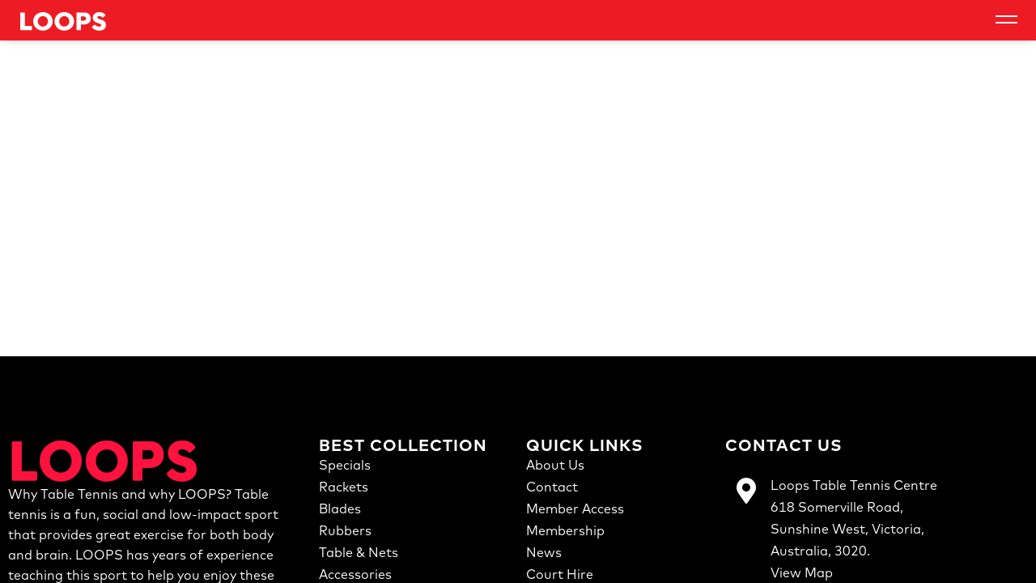

--- FILE ---
content_type: text/html; charset=UTF-8
request_url: https://loopstabletennis.com/event/junior-pennant/
body_size: 96788
content:
<!doctype html>
<html lang="en-AU">
<head>

<meta charset="UTF-8">
<meta http-equiv="X-UA-Compatible" content="IE=edge,chrome=1">
<meta name="viewport" content="width=device-width, initial-scale=1.0, user-scalable=0">

<title>Junior Pennant - Loops Table Tennis Centre</title>
<link rel="apple-touch-icon" sizes="180x180" href="https://loopstabletennis.com/wp-content/themes/loops/assets/images/apple-touch-icon.png">
<link rel="icon" type="image/png" sizes="32x32" href="https://loopstabletennis.com/wp-content/themes/loops/assets/images/favicon-32x32.png">
<link rel="icon" type="image/png" sizes="16x16" href="https://loopstabletennis.com/wp-content/themes/loops/assets/images/favicon-16x16.png">
<link rel="manifest" href="https://loopstabletennis.com/wp-content/themes/loops/assets/images/site.webmanifest">
<link rel="mask-icon" href="https://loopstabletennis.com/wp-content/themes/loops/assets/images/safari-pinned-tab.svg" color="#5bbad5">
<script src="https://kit.fontawesome.com/e8a5c4a4e3.js" crossorigin="anonymous"></script>
<meta name="msapplication-TileColor" content="#da532c">
<meta name="theme-color" content="#ffffff">


<link rel="stylesheet" href="https://loopstabletennis.com/wp-content/themes/loops/assets/css/jquery.fancybox.css">
<link rel="stylesheet" href="https://loopstabletennis.com/wp-content/themes/loops/assets/css/main.min.css">
<link rel="stylesheet" href="https://loopstabletennis.com/wp-content/themes/loops/assets/fonts/skelet-icons-master/style.css">

<script src="https://ajax.googleapis.com/ajax/libs/jquery/2.1.4/jquery.min.js"></script>
<script src="https://maps.googleapis.com/maps/api/js?key=AIzaSyDss6XUuPFsJgunJJ6dZZjzuR9d39WtjRU"></script>
<link rel="apple-touch-icon" sizes="180x180" href="https://loopstabletennis.com/wp-content/themes/loops/assets/icons/apple-touch-icon.png">
<link rel="icon" type="image/png" href="https://loopstabletennis.com/wp-content/themes/loops/assets/icons/favicon-32x32.png" sizes="32x32">
<link rel="icon" type="image/png" href="https://loopstabletennis.com/wp-content/themes/loops/assets/icons/favicon-16x16.png" sizes="16x16">
<link rel="manifest" href="https://loopstabletennis.com/wp-content/themes/loops/assets/icons/manifest.json">
<link rel="mask-icon" href="https://loopstabletennis.com/wp-content/themes/loops/assets/icons/safari-pinned-tab.svg" color="#2a2a2a">
<link rel="shortcut icon" href="https://loopstabletennis.com/wp-content/themes/loops/assets/icons/favicon.ico">
<meta name="msapplication-config" content="https://loopstabletennis.com/wp-content/themes/loops/assets/icons/browserconfig.xml">
<meta name="theme-color" content="#ffffff">
<meta name='robots' content='index, follow, max-image-preview:large, max-snippet:-1, max-video-preview:-1' />

	<!-- This site is optimized with the Yoast SEO plugin v26.8 - https://yoast.com/product/yoast-seo-wordpress/ -->
	<link rel="canonical" href="https://loopstabletennis.com/event/junior-pennant/" />
	<meta property="og:locale" content="en_US" />
	<meta property="og:type" content="article" />
	<meta property="og:title" content="Junior Pennant - Loops Table Tennis Centre" />
	<meta property="og:url" content="https://loopstabletennis.com/event/junior-pennant/" />
	<meta property="og:site_name" content="Loops Table Tennis Centre" />
	<meta property="article:modified_time" content="2018-08-03T05:15:28+00:00" />
	<meta name="twitter:card" content="summary_large_image" />
	<script type="application/ld+json" class="yoast-schema-graph">{"@context":"https://schema.org","@graph":[{"@type":"WebPage","@id":"https://loopstabletennis.com/event/junior-pennant/","url":"https://loopstabletennis.com/event/junior-pennant/","name":"Junior Pennant - Loops Table Tennis Centre","isPartOf":{"@id":"https://loopstabletennis.com/#website"},"datePublished":"2018-08-03T05:08:55+00:00","dateModified":"2018-08-03T05:15:28+00:00","breadcrumb":{"@id":"https://loopstabletennis.com/event/junior-pennant/#breadcrumb"},"inLanguage":"en-AU","potentialAction":[{"@type":"ReadAction","target":["https://loopstabletennis.com/event/junior-pennant/"]}]},{"@type":"BreadcrumbList","@id":"https://loopstabletennis.com/event/junior-pennant/#breadcrumb","itemListElement":[{"@type":"ListItem","position":1,"name":"Home","item":"https://loopstabletennis.com/"},{"@type":"ListItem","position":2,"name":"Events","item":"https://loopstabletennis.com/event/"},{"@type":"ListItem","position":3,"name":"Junior Pennant"}]},{"@type":"WebSite","@id":"https://loopstabletennis.com/#website","url":"https://loopstabletennis.com/","name":"Loops Table Tennis Centre","description":"Table Tennis Play and Training - All levels","potentialAction":[{"@type":"SearchAction","target":{"@type":"EntryPoint","urlTemplate":"https://loopstabletennis.com/?s={search_term_string}"},"query-input":{"@type":"PropertyValueSpecification","valueRequired":true,"valueName":"search_term_string"}}],"inLanguage":"en-AU"}]}</script>
	<!-- / Yoast SEO plugin. -->


<style id='wp-img-auto-sizes-contain-inline-css' type='text/css'>
img:is([sizes=auto i],[sizes^="auto," i]){contain-intrinsic-size:3000px 1500px}
/*# sourceURL=wp-img-auto-sizes-contain-inline-css */
</style>
<link rel='stylesheet' id='bootstrap-booknetic-css' href='https://loopstabletennis.com/wp-content/plugins/booknetic/app/Frontend/assets/css/bootstrap-booknetic.css?v=5.0.8&#038;ver=6.9' media='all' />
<link rel='stylesheet' id='booknetic-css' href='https://loopstabletennis.com/wp-content/plugins/booknetic/app/Frontend/assets/css/booknetic.css?v=5.0.8&#038;ver=6.9' media='all' />
<link rel='stylesheet' id='select2-css' href='https://loopstabletennis.com/wp-content/plugins/booknetic/app/Backend/Base/assets/css/select2.min.css?v=5.0.8&#038;ver=6.9' media='all' />
<link rel='stylesheet' id='intlTelInput-css' href='https://loopstabletennis.com/wp-content/plugins/booknetic/app/Frontend/assets/css/intlTelInput.min.css?v=5.0.8&#038;ver=24.8.2' media='all' />
<link rel='stylesheet' id='select2-bootstrap-css' href='https://loopstabletennis.com/wp-content/plugins/booknetic/app/Backend/Base/assets/css/select2-bootstrap.css?v=5.0.8&#038;ver=6.9' media='all' />
<link rel='stylesheet' id='booknetic.datapicker-css' href='https://loopstabletennis.com/wp-content/plugins/booknetic/app/Frontend/assets/css/datepicker.min.css?v=5.0.8&#038;ver=6.9' media='all' />
<link rel='stylesheet' id='booknetic-popup-css' href='https://loopstabletennis.com/wp-content/plugins/booknetic/app/Frontend/assets/css/booknetic-popup.css?v=5.0.8&#038;ver=6.9' media='all' />
<link rel='stylesheet' id='booknetic-coupons-init-css' href='https://loopstabletennis.com/wp-content/plugins/booknetic-coupons/assets/frontend/css/coupon.css?v=1.6.1&#038;ver=6.9' media='all' />
<link rel='stylesheet' id='booknetic-customforms-init-css' href='https://loopstabletennis.com/wp-content/plugins/booknetic-customforms/assets/frontend/css/custom_forms.css?v=2.9.1&#038;ver=6.9' media='all' />
<link rel='stylesheet' id='booknetic-tax-init-css' href='https://loopstabletennis.com/wp-content/plugins/booknetic-tax/assets/frontend/css/tax.css?v=1.8.0&#038;ver=6.9' media='all' />
<link rel='stylesheet' id='wp-block-library-css' href='https://loopstabletennis.com/wp-includes/css/dist/block-library/style.min.css?ver=6.9' media='all' />
<style id='classic-theme-styles-inline-css' type='text/css'>
/*! This file is auto-generated */
.wp-block-button__link{color:#fff;background-color:#32373c;border-radius:9999px;box-shadow:none;text-decoration:none;padding:calc(.667em + 2px) calc(1.333em + 2px);font-size:1.125em}.wp-block-file__button{background:#32373c;color:#fff;text-decoration:none}
/*# sourceURL=/wp-includes/css/classic-themes.min.css */
</style>
<link rel='stylesheet' id='dashicons-css' href='https://loopstabletennis.com/wp-includes/css/dashicons.min.css?ver=6.9' media='all' />
<link rel='stylesheet' id='essgrid-blocks-editor-css-css' href='https://loopstabletennis.com/wp-content/plugins/essential-grid/public/includes/builders/gutenberg/build/index.css?ver=1765855681' media='all' />
<style id='global-styles-inline-css' type='text/css'>
:root{--wp--preset--aspect-ratio--square: 1;--wp--preset--aspect-ratio--4-3: 4/3;--wp--preset--aspect-ratio--3-4: 3/4;--wp--preset--aspect-ratio--3-2: 3/2;--wp--preset--aspect-ratio--2-3: 2/3;--wp--preset--aspect-ratio--16-9: 16/9;--wp--preset--aspect-ratio--9-16: 9/16;--wp--preset--color--black: #000000;--wp--preset--color--cyan-bluish-gray: #abb8c3;--wp--preset--color--white: #ffffff;--wp--preset--color--pale-pink: #f78da7;--wp--preset--color--vivid-red: #cf2e2e;--wp--preset--color--luminous-vivid-orange: #ff6900;--wp--preset--color--luminous-vivid-amber: #fcb900;--wp--preset--color--light-green-cyan: #7bdcb5;--wp--preset--color--vivid-green-cyan: #00d084;--wp--preset--color--pale-cyan-blue: #8ed1fc;--wp--preset--color--vivid-cyan-blue: #0693e3;--wp--preset--color--vivid-purple: #9b51e0;--wp--preset--gradient--vivid-cyan-blue-to-vivid-purple: linear-gradient(135deg,rgb(6,147,227) 0%,rgb(155,81,224) 100%);--wp--preset--gradient--light-green-cyan-to-vivid-green-cyan: linear-gradient(135deg,rgb(122,220,180) 0%,rgb(0,208,130) 100%);--wp--preset--gradient--luminous-vivid-amber-to-luminous-vivid-orange: linear-gradient(135deg,rgb(252,185,0) 0%,rgb(255,105,0) 100%);--wp--preset--gradient--luminous-vivid-orange-to-vivid-red: linear-gradient(135deg,rgb(255,105,0) 0%,rgb(207,46,46) 100%);--wp--preset--gradient--very-light-gray-to-cyan-bluish-gray: linear-gradient(135deg,rgb(238,238,238) 0%,rgb(169,184,195) 100%);--wp--preset--gradient--cool-to-warm-spectrum: linear-gradient(135deg,rgb(74,234,220) 0%,rgb(151,120,209) 20%,rgb(207,42,186) 40%,rgb(238,44,130) 60%,rgb(251,105,98) 80%,rgb(254,248,76) 100%);--wp--preset--gradient--blush-light-purple: linear-gradient(135deg,rgb(255,206,236) 0%,rgb(152,150,240) 100%);--wp--preset--gradient--blush-bordeaux: linear-gradient(135deg,rgb(254,205,165) 0%,rgb(254,45,45) 50%,rgb(107,0,62) 100%);--wp--preset--gradient--luminous-dusk: linear-gradient(135deg,rgb(255,203,112) 0%,rgb(199,81,192) 50%,rgb(65,88,208) 100%);--wp--preset--gradient--pale-ocean: linear-gradient(135deg,rgb(255,245,203) 0%,rgb(182,227,212) 50%,rgb(51,167,181) 100%);--wp--preset--gradient--electric-grass: linear-gradient(135deg,rgb(202,248,128) 0%,rgb(113,206,126) 100%);--wp--preset--gradient--midnight: linear-gradient(135deg,rgb(2,3,129) 0%,rgb(40,116,252) 100%);--wp--preset--font-size--small: 13px;--wp--preset--font-size--medium: 20px;--wp--preset--font-size--large: 36px;--wp--preset--font-size--x-large: 42px;--wp--preset--spacing--20: 0.44rem;--wp--preset--spacing--30: 0.67rem;--wp--preset--spacing--40: 1rem;--wp--preset--spacing--50: 1.5rem;--wp--preset--spacing--60: 2.25rem;--wp--preset--spacing--70: 3.38rem;--wp--preset--spacing--80: 5.06rem;--wp--preset--shadow--natural: 6px 6px 9px rgba(0, 0, 0, 0.2);--wp--preset--shadow--deep: 12px 12px 50px rgba(0, 0, 0, 0.4);--wp--preset--shadow--sharp: 6px 6px 0px rgba(0, 0, 0, 0.2);--wp--preset--shadow--outlined: 6px 6px 0px -3px rgb(255, 255, 255), 6px 6px rgb(0, 0, 0);--wp--preset--shadow--crisp: 6px 6px 0px rgb(0, 0, 0);}:where(.is-layout-flex){gap: 0.5em;}:where(.is-layout-grid){gap: 0.5em;}body .is-layout-flex{display: flex;}.is-layout-flex{flex-wrap: wrap;align-items: center;}.is-layout-flex > :is(*, div){margin: 0;}body .is-layout-grid{display: grid;}.is-layout-grid > :is(*, div){margin: 0;}:where(.wp-block-columns.is-layout-flex){gap: 2em;}:where(.wp-block-columns.is-layout-grid){gap: 2em;}:where(.wp-block-post-template.is-layout-flex){gap: 1.25em;}:where(.wp-block-post-template.is-layout-grid){gap: 1.25em;}.has-black-color{color: var(--wp--preset--color--black) !important;}.has-cyan-bluish-gray-color{color: var(--wp--preset--color--cyan-bluish-gray) !important;}.has-white-color{color: var(--wp--preset--color--white) !important;}.has-pale-pink-color{color: var(--wp--preset--color--pale-pink) !important;}.has-vivid-red-color{color: var(--wp--preset--color--vivid-red) !important;}.has-luminous-vivid-orange-color{color: var(--wp--preset--color--luminous-vivid-orange) !important;}.has-luminous-vivid-amber-color{color: var(--wp--preset--color--luminous-vivid-amber) !important;}.has-light-green-cyan-color{color: var(--wp--preset--color--light-green-cyan) !important;}.has-vivid-green-cyan-color{color: var(--wp--preset--color--vivid-green-cyan) !important;}.has-pale-cyan-blue-color{color: var(--wp--preset--color--pale-cyan-blue) !important;}.has-vivid-cyan-blue-color{color: var(--wp--preset--color--vivid-cyan-blue) !important;}.has-vivid-purple-color{color: var(--wp--preset--color--vivid-purple) !important;}.has-black-background-color{background-color: var(--wp--preset--color--black) !important;}.has-cyan-bluish-gray-background-color{background-color: var(--wp--preset--color--cyan-bluish-gray) !important;}.has-white-background-color{background-color: var(--wp--preset--color--white) !important;}.has-pale-pink-background-color{background-color: var(--wp--preset--color--pale-pink) !important;}.has-vivid-red-background-color{background-color: var(--wp--preset--color--vivid-red) !important;}.has-luminous-vivid-orange-background-color{background-color: var(--wp--preset--color--luminous-vivid-orange) !important;}.has-luminous-vivid-amber-background-color{background-color: var(--wp--preset--color--luminous-vivid-amber) !important;}.has-light-green-cyan-background-color{background-color: var(--wp--preset--color--light-green-cyan) !important;}.has-vivid-green-cyan-background-color{background-color: var(--wp--preset--color--vivid-green-cyan) !important;}.has-pale-cyan-blue-background-color{background-color: var(--wp--preset--color--pale-cyan-blue) !important;}.has-vivid-cyan-blue-background-color{background-color: var(--wp--preset--color--vivid-cyan-blue) !important;}.has-vivid-purple-background-color{background-color: var(--wp--preset--color--vivid-purple) !important;}.has-black-border-color{border-color: var(--wp--preset--color--black) !important;}.has-cyan-bluish-gray-border-color{border-color: var(--wp--preset--color--cyan-bluish-gray) !important;}.has-white-border-color{border-color: var(--wp--preset--color--white) !important;}.has-pale-pink-border-color{border-color: var(--wp--preset--color--pale-pink) !important;}.has-vivid-red-border-color{border-color: var(--wp--preset--color--vivid-red) !important;}.has-luminous-vivid-orange-border-color{border-color: var(--wp--preset--color--luminous-vivid-orange) !important;}.has-luminous-vivid-amber-border-color{border-color: var(--wp--preset--color--luminous-vivid-amber) !important;}.has-light-green-cyan-border-color{border-color: var(--wp--preset--color--light-green-cyan) !important;}.has-vivid-green-cyan-border-color{border-color: var(--wp--preset--color--vivid-green-cyan) !important;}.has-pale-cyan-blue-border-color{border-color: var(--wp--preset--color--pale-cyan-blue) !important;}.has-vivid-cyan-blue-border-color{border-color: var(--wp--preset--color--vivid-cyan-blue) !important;}.has-vivid-purple-border-color{border-color: var(--wp--preset--color--vivid-purple) !important;}.has-vivid-cyan-blue-to-vivid-purple-gradient-background{background: var(--wp--preset--gradient--vivid-cyan-blue-to-vivid-purple) !important;}.has-light-green-cyan-to-vivid-green-cyan-gradient-background{background: var(--wp--preset--gradient--light-green-cyan-to-vivid-green-cyan) !important;}.has-luminous-vivid-amber-to-luminous-vivid-orange-gradient-background{background: var(--wp--preset--gradient--luminous-vivid-amber-to-luminous-vivid-orange) !important;}.has-luminous-vivid-orange-to-vivid-red-gradient-background{background: var(--wp--preset--gradient--luminous-vivid-orange-to-vivid-red) !important;}.has-very-light-gray-to-cyan-bluish-gray-gradient-background{background: var(--wp--preset--gradient--very-light-gray-to-cyan-bluish-gray) !important;}.has-cool-to-warm-spectrum-gradient-background{background: var(--wp--preset--gradient--cool-to-warm-spectrum) !important;}.has-blush-light-purple-gradient-background{background: var(--wp--preset--gradient--blush-light-purple) !important;}.has-blush-bordeaux-gradient-background{background: var(--wp--preset--gradient--blush-bordeaux) !important;}.has-luminous-dusk-gradient-background{background: var(--wp--preset--gradient--luminous-dusk) !important;}.has-pale-ocean-gradient-background{background: var(--wp--preset--gradient--pale-ocean) !important;}.has-electric-grass-gradient-background{background: var(--wp--preset--gradient--electric-grass) !important;}.has-midnight-gradient-background{background: var(--wp--preset--gradient--midnight) !important;}.has-small-font-size{font-size: var(--wp--preset--font-size--small) !important;}.has-medium-font-size{font-size: var(--wp--preset--font-size--medium) !important;}.has-large-font-size{font-size: var(--wp--preset--font-size--large) !important;}.has-x-large-font-size{font-size: var(--wp--preset--font-size--x-large) !important;}
:where(.wp-block-post-template.is-layout-flex){gap: 1.25em;}:where(.wp-block-post-template.is-layout-grid){gap: 1.25em;}
:where(.wp-block-term-template.is-layout-flex){gap: 1.25em;}:where(.wp-block-term-template.is-layout-grid){gap: 1.25em;}
:where(.wp-block-columns.is-layout-flex){gap: 2em;}:where(.wp-block-columns.is-layout-grid){gap: 2em;}
:root :where(.wp-block-pullquote){font-size: 1.5em;line-height: 1.6;}
/*# sourceURL=global-styles-inline-css */
</style>
<link rel='stylesheet' id='ihc_front_end_style-css' href='https://loopstabletennis.com/wp-content/plugins/indeed-membership-pro/assets/css/style.css?ver=6.9' media='all' />
<link rel='stylesheet' id='ihc_templates_style-css' href='https://loopstabletennis.com/wp-content/plugins/indeed-membership-pro/assets/css/templates.min.css?ver=1.1' media='all' />
<link rel='stylesheet' id='woocommerce-layout-css' href='https://loopstabletennis.com/wp-content/plugins/woocommerce/assets/css/woocommerce-layout.css?ver=10.4.3' media='all' />
<link rel='stylesheet' id='woocommerce-smallscreen-css' href='https://loopstabletennis.com/wp-content/plugins/woocommerce/assets/css/woocommerce-smallscreen.css?ver=10.4.3' media='only screen and (max-width: 768px)' />
<link rel='stylesheet' id='woocommerce-general-css' href='https://loopstabletennis.com/wp-content/plugins/woocommerce/assets/css/woocommerce.css?ver=10.4.3' media='all' />
<style id='woocommerce-inline-inline-css' type='text/css'>
.woocommerce form .form-row .required { visibility: visible; }
/*# sourceURL=woocommerce-inline-inline-css */
</style>
<link rel='stylesheet' id='weglot-css-css' href='https://loopstabletennis.com/wp-content/plugins/weglot/dist/css/front-css.css?ver=5.2' media='all' />
<link rel='stylesheet' id='new-flag-css-css' href='https://loopstabletennis.com/wp-content/plugins/weglot/dist/css/new-flags.css?ver=5.2' media='all' />
<link rel='stylesheet' id='wp-pagenavi-css' href='https://loopstabletennis.com/wp-content/plugins/wp-pagenavi/pagenavi-css.css?ver=2.70' media='all' />
<link rel='stylesheet' id='tp-fontello-css' href='https://loopstabletennis.com/wp-content/plugins/essential-grid/public/assets/font/fontello/css/fontello.css?ver=3.1.10' media='all' />
<link rel='stylesheet' id='esg-plugin-settings-css' href='https://loopstabletennis.com/wp-content/plugins/essential-grid/public/assets/css/settings.css?ver=3.1.10' media='all' />
<link rel='stylesheet' id='esg-tp-boxextcss-css' href='https://loopstabletennis.com/wp-content/plugins/essential-grid/public/assets/css/jquery.esgbox.min.css?ver=3.1.10' media='all' />
<script type="text/javascript" src="https://loopstabletennis.com/wp-content/plugins/jquery-manager/assets/js/jquery-3.5.1.min.js" id="jquery-core-js"></script>
<script type="text/javascript" id="booknetic-js-before">
/* <![CDATA[ */
window.BookneticData = {"ajax_url":"https:\/\/loopstabletennis.com\/wp-admin\/admin-ajax.php","assets_url":"https:\/\/loopstabletennis.com\/wp-content\/plugins\/booknetic\/app\/Frontend\/assets\/","date_format":"Y-m-d","week_starts_on":"monday","client_time_zone":"off","skip_extras_step_if_need":"on","localization":{"Services":"Services","Service":"Service","Fill information":"Fill information","Information":"Information","Confirmation":"Confirmation","January":"January","February":"February","March":"March","April":"April","May":"May","June":"June","July":"July","August":"August","September":"September","October":"October","November":"November","December":"December","Mon":"Mon","Tue":"Tue","Wed":"Wed","Thu":"Thu","Fri":"Fri","Sat":"Sat","Sun":"Sun","select":"Select...","searching":"Searching...","select_location":"Please select location.","select_staff":"Please select staff.","select_service":"Please select service","select_week_days":"Please select week day(s)","date_time_is_wrong":"Please select week day(s) and time(s) correctly","select_start_date":"Please select start date","select_end_date":"Please select end date","select_date":"Please select date.","select_time":"Please select time.","select_available_time":"Please select an available time","select_available_date":"Please select an available date","fill_all_required":"Please fill in all required fields correctly!","email_is_not_valid":"Please enter a valid email address!","phone_is_not_valid":"Please enter a valid phone number!","Select date":"Select date","NEXT STEP":"NEXT STEP","CONFIRM BOOKING":"CONFIRM BOOKING","Activation link has been sent!":"Activation link has been sent!","giftcard":"Giftcard","giftcard_add_btn":"ADD","coupon":"Coupon","coupon_ok_btn":"OK","coupon_cancel_btn":"Cancel","min_length":"Minimum length of &quot;%s&quot; field is %d!","max_length":"Maximum length of &quot;%s&quot; field is %d!"},"tenant_id":null,"settings":{"redirect_users_on_confirm":false,"redirect_users_on_confirm_url":""}};
//# sourceURL=booknetic-js-before
/* ]]> */
</script>
<script type="text/javascript" src="https://loopstabletennis.com/wp-content/plugins/booknetic/app/Frontend/assets/js/booknetic.js?v=5.0.8&amp;ver=6.9" id="booknetic-js"></script>
<script type="text/javascript" src="https://loopstabletennis.com/wp-content/plugins/booknetic/app/Backend/Base/assets/js/select2.min.js?v=5.0.8&amp;ver=6.9" id="select2-bkntc-js"></script>
<script type="text/javascript" src="https://loopstabletennis.com/wp-content/plugins/booknetic/app/Frontend/assets/js/datepicker.min.js?v=5.0.8&amp;ver=6.9" id="booknetic.datapicker-js"></script>
<script type="text/javascript" src="https://loopstabletennis.com/wp-content/plugins/booknetic/app/Frontend/assets/js/intlTelInput.min.js?v=5.0.8&amp;ver=24.8.2" id="intlTelInput-js"></script>
<script type="text/javascript" src="https://loopstabletennis.com/wp-content/plugins/booknetic/app/Frontend/assets/js/jquery.nicescroll.min.js?v=5.0.8&amp;ver=6.9" id="jquery.nicescroll-js"></script>
<script type="text/javascript" src="https://loopstabletennis.com/wp-content/plugins/booknetic/app/Frontend/assets/js/recurring_appointments.init.js?v=5.0.8&amp;ver=6.9" id="booknetic-recurring-appointments-js"></script>
<script type="text/javascript" src="https://loopstabletennis.com/wp-content/plugins/booknetic/app/Frontend/assets/js/steps/step_confirm_details.js?v=5.0.8&amp;ver=6.9" id="booknetic-step-step_confirm_details-js"></script>
<script type="text/javascript" src="https://loopstabletennis.com/wp-content/plugins/booknetic/app/Frontend/assets/js/steps/step_date_time.js?v=5.0.8&amp;ver=6.9" id="booknetic-step-step_date_time-js"></script>
<script type="text/javascript" src="https://loopstabletennis.com/wp-content/plugins/booknetic/app/Frontend/assets/js/steps/step_information.js?v=5.0.8&amp;ver=6.9" id="booknetic-step-step_information-js"></script>
<script type="text/javascript" src="https://loopstabletennis.com/wp-content/plugins/booknetic/app/Frontend/assets/js/steps/step_locations.js?v=5.0.8&amp;ver=6.9" id="booknetic-step-step_locations-js"></script>
<script type="text/javascript" src="https://loopstabletennis.com/wp-content/plugins/booknetic/app/Frontend/assets/js/steps/step_recurring_info.js?v=5.0.8&amp;ver=6.9" id="booknetic-step-step_recurring_info-js"></script>
<script type="text/javascript" src="https://loopstabletennis.com/wp-content/plugins/booknetic/app/Frontend/assets/js/steps/step_service_extras.js?v=5.0.8&amp;ver=6.9" id="booknetic-step-step_service_extras-js"></script>
<script type="text/javascript" src="https://loopstabletennis.com/wp-content/plugins/booknetic/app/Frontend/assets/js/steps/step_services.js?v=5.0.8&amp;ver=6.9" id="booknetic-step-step_services-js"></script>
<script type="text/javascript" src="https://loopstabletennis.com/wp-content/plugins/booknetic/app/Frontend/assets/js/steps/step_staff.js?v=5.0.8&amp;ver=6.9" id="booknetic-step-step_staff-js"></script>
<script type="text/javascript" src="https://loopstabletennis.com/wp-content/plugins/booknetic/app/Frontend/assets/js/steps/step_cart.js?v=5.0.8&amp;ver=6.9" id="booknetic-step-step_cart-js"></script>
<script type="text/javascript" src="https://loopstabletennis.com/wp-content/plugins/booknetic/app/Frontend/assets/js/booknetic-popup.js?v=5.0.8&amp;ver=6.9" id="booknetic-popup-js"></script>
<script type="text/javascript" src="https://loopstabletennis.com/wp-content/plugins/booknetic-coupons/assets/frontend/js/init.js?v=1.6.1&amp;ver=6.9" id="booknetic-coupons-init-js"></script>
<script type="text/javascript" src="https://loopstabletennis.com/wp-content/plugins/booknetic-customforms/assets/general/js/init_conditions.js?v=2.9.1&amp;ver=6.9" id="booknetic-customforms-init-conditions-js"></script>
<script type="text/javascript" src="https://loopstabletennis.com/wp-content/plugins/booknetic-customforms/assets/general/js/validate_input.js?v=2.9.1&amp;ver=6.9" id="booknetic-customforms-validation-js"></script>
<script type="text/javascript" src="https://loopstabletennis.com/wp-content/plugins/booknetic-customforms/assets/frontend/js/init.js?v=2.9.1&amp;ver=6.9" id="booknetic-customforms-init-js"></script>
<script type="text/javascript" src="https://loopstabletennis.com/wp-content/plugins/booknetic-giftcards/assets/frontend/js/init.js?v=1.6.0&amp;ver=6.9" id="booknetic-giftcards-init-js"></script>
<script type="text/javascript" src="https://loopstabletennis.com/wp-content/plugins/booknetic-payment-mollie/assets/frontend/js/init.js?v=1.7.1&amp;ver=6.9" id="booknetic-mollie-init-js"></script>
<script type="text/javascript" src="https://loopstabletennis.com/wp-content/plugins/booknetic-payment-paypal/assets/frontend/js/init.js?v=1.5.2&amp;ver=6.9" id="booknetic-paypal-init-js"></script>
<script type="text/javascript" src="https://loopstabletennis.com/wp-content/plugins/booknetic-payment-square/assets/frontend/js/init.js?v=1.5.0&amp;ver=6.9" id="booknetic-square-init-js"></script>
<script type="text/javascript" src="https://loopstabletennis.com/wp-content/plugins/booknetic-payment-stripe/assets/frontend/js/init.js?v=1.7.1&amp;ver=6.9" id="booknetic-stripe-init-js"></script>
<script type="text/javascript" src="https://loopstabletennis.com/wp-content/plugins/booknetic-tax/assets/frontend/js/init.js?v=1.8.0&amp;ver=6.9" id="booknetic-tax-init-js"></script>
<script type="text/javascript" src="https://loopstabletennis.com/wp-content/plugins/jquery-manager/assets/js/jquery-migrate-3.3.0.min.js" id="jquery-migrate-js"></script>
<script type="text/javascript" src="https://loopstabletennis.com/wp-content/plugins/indeed-membership-pro/assets/js/jquery-ui.min.js" id="ihc-jquery-ui-js"></script>
<script type="text/javascript" id="ihc-front_end_js-js-extra">
/* <![CDATA[ */
var ihc_site_url = "https://loopstabletennis.com";
var ihc_ajax_url = "https://loopstabletennis.com/wp-admin/admin-ajax.php";
var ihc_translated_labels = "{\"delete_level\":\"Are you sure you want to delete this level?\",\"cancel_level\":\"Are you sure you want to cancel this level?\"}";
var ihcStripeMultiply = "100";
//# sourceURL=ihc-front_end_js-js-extra
/* ]]> */
</script>
<script type="text/javascript" src="https://loopstabletennis.com/wp-content/plugins/indeed-membership-pro/assets/js/functions.min.js?ver=1.3" id="ihc-front_end_js-js"></script>
<script type="text/javascript" src="https://loopstabletennis.com/wp-content/plugins/woocommerce/assets/js/jquery-blockui/jquery.blockUI.min.js?ver=2.7.0-wc.10.4.3" id="wc-jquery-blockui-js" defer="defer" data-wp-strategy="defer"></script>
<script type="text/javascript" id="wc-add-to-cart-js-extra">
/* <![CDATA[ */
var wc_add_to_cart_params = {"ajax_url":"/wp-admin/admin-ajax.php","wc_ajax_url":"/?wc-ajax=%%endpoint%%","i18n_view_cart":"View cart","cart_url":"https://loopstabletennis.com/cart/","is_cart":"","cart_redirect_after_add":"yes"};
//# sourceURL=wc-add-to-cart-js-extra
/* ]]> */
</script>
<script type="text/javascript" src="https://loopstabletennis.com/wp-content/plugins/woocommerce/assets/js/frontend/add-to-cart.min.js?ver=10.4.3" id="wc-add-to-cart-js" defer="defer" data-wp-strategy="defer"></script>
<script type="text/javascript" src="https://loopstabletennis.com/wp-content/plugins/woocommerce/assets/js/js-cookie/js.cookie.min.js?ver=2.1.4-wc.10.4.3" id="wc-js-cookie-js" defer="defer" data-wp-strategy="defer"></script>
<script type="text/javascript" id="woocommerce-js-extra">
/* <![CDATA[ */
var woocommerce_params = {"ajax_url":"/wp-admin/admin-ajax.php","wc_ajax_url":"/?wc-ajax=%%endpoint%%","i18n_password_show":"Show password","i18n_password_hide":"Hide password"};
//# sourceURL=woocommerce-js-extra
/* ]]> */
</script>
<script type="text/javascript" src="https://loopstabletennis.com/wp-content/plugins/woocommerce/assets/js/frontend/woocommerce.min.js?ver=10.4.3" id="woocommerce-js" defer="defer" data-wp-strategy="defer"></script>
<script type="text/javascript" src="https://loopstabletennis.com/wp-content/plugins/weglot/dist/front-js.js?ver=5.2" id="wp-weglot-js-js"></script>
<script type="text/javascript" id="tp-tools-js-before">
/* <![CDATA[ */
window.ESG ??={};ESG.E ??={};ESG.E.site_url='https://loopstabletennis.com';ESG.E.plugin_url='https://loopstabletennis.com/wp-content/plugins/essential-grid/';ESG.E.ajax_url='https://loopstabletennis.com/wp-admin/admin-ajax.php';ESG.E.nonce='8ed37c7c92';ESG.E.tptools=true;ESG.E.waitTptFunc ??=[];ESG.F ??={};ESG.F.waitTpt=() =>{if ( typeof jQuery==='undefined' ||!window?._tpt?.regResource ||!ESG?.E?.plugin_url ||(!ESG.E.tptools && !window?.SR7?.E?.plugin_url) ) return setTimeout(ESG.F.waitTpt,29);if (!window._tpt.gsap) window._tpt.regResource({id:'tpgsap',url:ESG.E.tptools && ESG.E.plugin_url+'public/assets/js/libs/tpgsap.js' ||SR7.E.plugin_url + 'public/js/libs/tpgsap.js'});_tpt.checkResources(['tpgsap']).then(() =>{if (window.tpGS && !_tpt?.Back){_tpt.eases=tpGS.eases;Object.keys(_tpt.eases).forEach((e) => {_tpt[e] ===undefined && (_tpt[e]=tpGS[e])});}ESG.E.waitTptFunc.forEach((f) =>{typeof f ==='function' && f();});ESG.E.waitTptFunc=[];});}
//# sourceURL=tp-tools-js-before
/* ]]> */
</script>
<script type="text/javascript" src="https://loopstabletennis.com/wp-content/plugins/essential-grid/public/assets/js/libs/tptools.js?ver=6.7.36" id="tp-tools-js" async="async" data-wp-strategy="async"></script>
<meta name='ump-token' content='7030383a44'>	<noscript><style>.woocommerce-product-gallery{ opacity: 1 !important; }</style></noscript>
	<meta name="generator" content="Elementor 3.34.2; features: e_font_icon_svg, additional_custom_breakpoints; settings: css_print_method-external, google_font-enabled, font_display-swap">
			<style>
				.e-con.e-parent:nth-of-type(n+4):not(.e-lazyloaded):not(.e-no-lazyload),
				.e-con.e-parent:nth-of-type(n+4):not(.e-lazyloaded):not(.e-no-lazyload) * {
					background-image: none !important;
				}
				@media screen and (max-height: 1024px) {
					.e-con.e-parent:nth-of-type(n+3):not(.e-lazyloaded):not(.e-no-lazyload),
					.e-con.e-parent:nth-of-type(n+3):not(.e-lazyloaded):not(.e-no-lazyload) * {
						background-image: none !important;
					}
				}
				@media screen and (max-height: 640px) {
					.e-con.e-parent:nth-of-type(n+2):not(.e-lazyloaded):not(.e-no-lazyload),
					.e-con.e-parent:nth-of-type(n+2):not(.e-lazyloaded):not(.e-no-lazyload) * {
						background-image: none !important;
					}
				}
			</style>
					<style type="text/css" id="wp-custom-css">
			i.fas.fa-cart-plus {
    display: none !important;
}
body.home-2 main{
	margin-top: 0px !important;
}
body.home-2 header  {
	box-shadow: none !important;}		</style>
		

</head>
<body data-rsssl=1 class="event junior-pennant  elementor-default elementor-kit-29955">
	<header class="header ">
            <a href="#popup" class="popupLink" style="display:none;"></a>
        <div class="subscribePopupContainer" style="display: none;">
            <div class="popUpSubscription" id="popup">
                <div class="popupContainer subscribeContainer">
                    <div class="containerMobile">
                                                	<img class="desktopImage" src="https://loopstabletennis.com/wp-content/uploads/POPUP_COMMUNITY.svg" />
                                                <a class="subscribeClose mobile"><img src="https://loopstabletennis.com/wp-content/themes/loops/assets/images/close.svg"/></a>
                        <img class="subscribeImage mobile" src="https://loopstabletennis.com/wp-content/themes/loops/assets/images/mobile-popup-community.svg"/ width="80"/>
                        <h2>Loops Table Tennis Community</h2>
                        <p>Stay in touch – be one of the first to hear about new programs, events and all the things that are happening in the LOOPS Table Tennis Community.</p>
                        <span class="form"><noscript class="ninja-forms-noscript-message">
	Notice: JavaScript is required for this content.</noscript>
<div id="nf-form-8-cont" class="nf-form-cont" aria-live="polite" aria-labelledby="nf-form-title-8" aria-describedby="nf-form-errors-8" role="form">

    <div class="nf-loading-spinner"></div>

</div>
        <!-- That data is being printed as a workaround to page builders reordering the order of the scripts loaded-->
        <script>var formDisplay=1;var nfForms=nfForms||[];var form=[];form.id='8';form.settings={"objectType":"Form Setting","editActive":false,"title":"Subscribe Popup","show_title":1,"clear_complete":1,"hide_complete":1,"default_label_pos":"above","wrapper_class":"","element_class":"","key":"","add_submit":0,"currency":"","unique_field_error":"A form with this value has already been submitted.","logged_in":false,"not_logged_in_msg":"","sub_limit_msg":"The form has reached its submission limit.","calculations":[],"formContentData":[{"order":0,"cells":[{"order":0,"fields":["name_1524708935963"],"width":"100"}]},{"order":1,"cells":[{"order":0,"fields":["email_1524708921698"],"width":"100"}]},{"order":2,"cells":[{"order":0,"fields":["sign_me_up_1524708966764"],"width":"100"}]}],"container_styles_show_advanced_css":0,"title_styles_show_advanced_css":0,"row_styles_show_advanced_css":0,"row-odd_styles_show_advanced_css":0,"success-msg_styles_show_advanced_css":0,"error_msg_styles_show_advanced_css":0,"allow_public_link":0,"embed_form":"","form_title_heading_level":"3","ninjaForms":"Ninja Forms","changeEmailErrorMsg":"Please enter a valid email address!","changeDateErrorMsg":"Please enter a valid date!","confirmFieldErrorMsg":"These fields must match!","fieldNumberNumMinError":"Number Min Error","fieldNumberNumMaxError":"Number Max Error","fieldNumberIncrementBy":"Please increment by ","fieldTextareaRTEInsertLink":"Insert Link","fieldTextareaRTEInsertMedia":"Insert Media","fieldTextareaRTESelectAFile":"Select a file","formErrorsCorrectErrors":"Please correct errors before submitting this form.","formHoneypot":"If you are a human seeing this field, please leave it empty.","validateRequiredField":"This is a required field.","honeypotHoneypotError":"Honeypot Error","fileUploadOldCodeFileUploadInProgress":"File Upload in Progress.","fileUploadOldCodeFileUpload":"FILE UPLOAD","currencySymbol":"&#36;","fieldsMarkedRequired":"Fields marked with an <span class=\"ninja-forms-req-symbol\">*<\/span> are required","thousands_sep":",","decimal_point":".","siteLocale":"en_AU","dateFormat":"d\/m\/Y","startOfWeek":"1","of":"of","previousMonth":"Previous Month","nextMonth":"Next Month","months":["January","February","March","April","May","June","July","August","September","October","November","December"],"monthsShort":["Jan","Feb","Mar","Apr","May","Jun","Jul","Aug","Sep","Oct","Nov","Dec"],"weekdays":["Sunday","Monday","Tuesday","Wednesday","Thursday","Friday","Saturday"],"weekdaysShort":["Sun","Mon","Tue","Wed","Thu","Fri","Sat"],"weekdaysMin":["Su","Mo","Tu","We","Th","Fr","Sa"],"recaptchaConsentMissing":"reCaptcha validation couldn&#039;t load.","recaptchaMissingCookie":"reCaptcha v3 validation couldn&#039;t load the cookie needed to submit the form.","recaptchaConsentEvent":"Accept reCaptcha cookies before sending the form.","currency_symbol":"","beforeForm":"","beforeFields":"","afterFields":"","afterForm":""};form.fields=[{"objectType":"Field","objectDomain":"fields","editActive":false,"order":1,"idAttribute":"id","type":"textbox","label":"Name","key":"name_1524708935963","label_pos":"hidden","required":1,"default":"","placeholder":"Name","container_class":"","element_class":"","input_limit":"","input_limit_type":"characters","input_limit_msg":"Character(s) left","manual_key":false,"admin_label":"","help_text":"","mask":"","custom_mask":"","drawerDisabled":false,"wrap_styles_show_advanced_css":0,"label_styles_show_advanced_css":0,"element_styles_show_advanced_css":0,"cellcid":"c3540","custom_name_attribute":"","personally_identifiable":"","value":"","id":8,"beforeField":"","afterField":"","parentType":"textbox","element_templates":["textbox","input"],"old_classname":"","wrap_template":"wrap"},{"objectType":"Field","objectDomain":"fields","editActive":false,"order":2,"idAttribute":"id","type":"email","label":"Email","key":"email_1524708921698","label_pos":"hidden","required":1,"default":"","placeholder":"Email","container_class":"","element_class":"","admin_label":"","help_text":"","drawerDisabled":false,"wrap_styles_show_advanced_css":0,"label_styles_show_advanced_css":0,"element_styles_show_advanced_css":0,"cellcid":"c3544","custom_name_attribute":"email","personally_identifiable":1,"value":"","id":9,"beforeField":"","afterField":"","parentType":"email","element_templates":["email","input"],"old_classname":"","wrap_template":"wrap"},{"objectType":"Field","objectDomain":"fields","editActive":false,"order":3,"idAttribute":"id","type":"submit","label":"Sign Me Up!","processing_label":"Processing","container_class":"","element_class":"","key":"sign_me_up_1524708966764","drawerDisabled":false,"wrap_styles_show_advanced_css":0,"element_styles_show_advanced_css":0,"submit_element_hover_styles_show_advanced_css":0,"cellcid":"c3547","id":10,"beforeField":"","afterField":"","value":"","label_pos":"above","parentType":"textbox","element_templates":["submit","button","input"],"old_classname":"","wrap_template":"wrap-no-label"}];nfForms.push(form);</script>
                <script id="nf-tmpl-cell" type="text/template">
            <nf-fields></nf-fields>
        </script>

        <script id="nf-tmpl-row" type="text/template">
            <nf-cells></nf-cells>
        </script>

        
</span>
                    </div>
                </div>
            </div>
        </div>
        <div class="container">
        <div class="headerContainer">
                            <a class="logo" href="https://loopstabletennis.com/"><img src="https://loopstabletennis.com/wp-content/themes/loops/assets/images/loops_logo.svg" width="110"/></a>
            			<style>
				.buttonWrapper ul {
					list-style: none;
					position: absolute;
					right: 70px;
					top: 15px;
					transition: all .3s ease;
				}
				body.template-home header .buttonWrapper ul {
					top: 35px;
				}
				body.template-home header.scrolled .buttonWrapper ul {
					top:15px;
				}
				.buttonWrapper ul li a {
					text-decoration:none;
				}
				.buttonWrapper ul li a i {
					color:#fff;
					font-size:20px;
				}
				.cart-contents {
				    position: relative;
				    display: flex !important;
				    flex-flow: column nowrap;
				    justify-content: center;
				}

				.cart-contents:before {
				    /*font-family: 'Font Awesome 5 Free';
				    font-weight: 900;	
				    content: "\f290" !important;
				    font-size: 30px;
				    color: #FF1493;*/
				}

				.cart-contents:hover {
				    text-decoration: none;
				}

				.cart-contents-count {
					position: absolute;
				    top: 15px;
				   	right: -20px;
				   	transform: translateY(-105%) translateX(25%);
					font-family: Arial, Helvetica, sans-serif;
					font-weight: normal;
					font-size: 12px;
					line-height: 22px;
					height: 22px;
				   	width: 22px;
					vertical-align: middle;
					text-align: center;
					color: #000;
				    background: #fff;
				    border-radius: 50%;
				    padding: 1px;  
				}
			</style>	
            <div class="buttonWrapper">
                <ul>
					        <li><a class="menu-item cart-contents" href="https://loopstabletennis.com/cart/" title="My Basket">
			<i class="fas fa-cart-plus"></i>
	            </a></li>
        				</ul>
				<a class="nav">
                    <span class="ham"></span>
                </a>
            </div>
        </div>
    </div>
    <div class="mobileSubscribe">
        <div class="container">
            <a class="subscribeDropdown" href="#">Join the Loops Community <img src="https://loopstabletennis.com/wp-content/themes/loops/assets/images/arrow-right.svg"/></a>
        </div>
    </div>

    <nav class="mobileMenu">
		<div class="mobileMenuItems">
            <div class="v-wrap">
                <div class="v-box">
                    <ul><li><a href="https://loopstabletennis.com/">Home</a></li>
<li><a href="https://shop.loopstabletennis.com/">Tibhar.Online</a></li>
<li><a href="https://loopstabletennis.com/about-loops-table-tennis-centre/">About LOOPS</a></li>
<li><a href="https://loopstabletennis.com/membership/">Membership</a></li>
<li><a href="https://loopstabletennis.com/holiday-programs/">Holiday Programs</a></li>
<li><a href="https://loopstabletennis.com/news/">News</a></li>
<li><a href="https://loopstabletennis.com/court-hire/">Court Hire</a></li>
<li><a href="https://loopstabletennis.com/our-team-2/">Our Team</a></li>
<li><a href="https://loopstabletennis.com/faqs/">FAQs</a></li>
<li><a href="https://loopstabletennis.com/locations/">Locations</a></li>
<li><a href="https://loopstabletennis.com/community/">Community</a></li>
</ul>                </div>
            </div>
        </div>
    </nav>
</header>




<main class="event" id="main" >
	</main>



			<footer data-elementor-type="footer" data-elementor-id="29970" class="elementor elementor-29970" data-elementor-post-type="elementor_library">
			<div class="elementor-element elementor-element-f2126be e-flex e-con-boxed e-con e-parent" data-id="f2126be" data-element_type="container" data-settings="{&quot;background_background&quot;:&quot;classic&quot;}">
					<div class="e-con-inner">
		<div class="elementor-element elementor-element-9a2200e e-con-full e-flex e-con e-child" data-id="9a2200e" data-element_type="container">
				<div class="elementor-element elementor-element-7c97242 elementor-widget elementor-widget-image" data-id="7c97242" data-element_type="widget" data-widget_type="image.default">
				<div class="elementor-widget-container">
															<img width="864" height="210" src="https://loopstabletennis.com/wp-content/uploads/2023/11/loopsfooter.webp" class="attachment-large size-large wp-image-29959" alt="" srcset="https://loopstabletennis.com/wp-content/uploads/2023/11/loopsfooter.webp 864w, https://loopstabletennis.com/wp-content/uploads/2023/11/loopsfooter-300x73.webp 300w, https://loopstabletennis.com/wp-content/uploads/2023/11/loopsfooter-768x187.webp 768w, https://loopstabletennis.com/wp-content/uploads/2023/11/loopsfooter-800x194.webp 800w" sizes="(max-width: 864px) 100vw, 864px" />															</div>
				</div>
				<div class="elementor-element elementor-element-920fdee elementor-widget elementor-widget-text-editor" data-id="920fdee" data-element_type="widget" data-widget_type="text-editor.default">
				<div class="elementor-widget-container">
									Why Table Tennis and why LOOPS? Table tennis is a fun, social and low-impact sport that provides great exercise for both body and brain. LOOPS has years of experience teaching this sport to help you enjoy these benefits.								</div>
				</div>
				</div>
		<div class="elementor-element elementor-element-23fbb37 e-con-full e-flex e-con e-child" data-id="23fbb37" data-element_type="container">
				<div class="elementor-element elementor-element-b1ad223 elementor-widget elementor-widget-heading" data-id="b1ad223" data-element_type="widget" data-widget_type="heading.default">
				<div class="elementor-widget-container">
					<h2 class="elementor-heading-title elementor-size-default">BEST COLLECTION</h2>				</div>
				</div>
				<div class="elementor-element elementor-element-9e0f4a1 elementor-widget elementor-widget-text-editor" data-id="9e0f4a1" data-element_type="widget" data-widget_type="text-editor.default">
				<div class="elementor-widget-container">
									<p><a href="https://shop.loopstabletennis.com/collections/specials">Specials</a><br /><a href="https://shop.loopstabletennis.com/collections/rackets">Rackets</a><br /><a href="https://shop.loopstabletennis.com/collections/blades">Blades</a><br /><a href="https://shop.loopstabletennis.com/collections/rubbers">Rubbers</a><br /><a href="https://shop.loopstabletennis.com/collections/table-and-nets">Table &amp; Nets</a><br /><a href="https://shop.loopstabletennis.com/collections/accessories">Accessories</a><br /><a href="https://shop.loopstabletennis.com/collections/clothing">Clothing</a><br /><a href="https://shop.loopstabletennis.com/collections/shoes">Shoes</a><br /><a href="https://shop.loopstabletennis.com/collections/flooring">Flooring</a><br /><a href="https://shop.loopstabletennis.com/collections/15-off">Special Offer</a></p>								</div>
				</div>
				</div>
		<div class="elementor-element elementor-element-28578a0 e-con-full e-flex e-con e-child" data-id="28578a0" data-element_type="container">
				<div class="elementor-element elementor-element-6d9041b elementor-widget elementor-widget-heading" data-id="6d9041b" data-element_type="widget" data-widget_type="heading.default">
				<div class="elementor-widget-container">
					<h2 class="elementor-heading-title elementor-size-default">QUICK LINKS</h2>				</div>
				</div>
				<div class="elementor-element elementor-element-4ba4de1 elementor-widget elementor-widget-text-editor" data-id="4ba4de1" data-element_type="widget" data-widget_type="text-editor.default">
				<div class="elementor-widget-container">
									<p><a href="https://loopstabletennis.com/about-loops-table-tennis-centre/">About Us</a><br /><a href="https://loopstabletennis.com/contact-us-new-2/">Contact</a><br /><a href="https://loopstabletennis.com/programs/">Member Access</a><br /><a href="https://loopstabletennis.com/membership/">Membership</a><br /><a href="https://loopstabletennis.com/news/">News</a><br /><a href="https://loopstabletennis.com/court-hire/">Court Hire</a><br /><a href="https://loopstabletennis.com/our-team-2/">Our Team</a><br /><a href="https://loopstabletennis.com/locations/">Locations</a></p>								</div>
				</div>
				</div>
		<div class="elementor-element elementor-element-044dd24 e-con-full e-flex e-con e-child" data-id="044dd24" data-element_type="container">
				<div class="elementor-element elementor-element-d6a2533 elementor-widget elementor-widget-heading" data-id="d6a2533" data-element_type="widget" data-widget_type="heading.default">
				<div class="elementor-widget-container">
					<h2 class="elementor-heading-title elementor-size-default">CONTACT US</h2>				</div>
				</div>
		<div class="elementor-element elementor-element-40d5c92 e-flex e-con-boxed e-con e-child" data-id="40d5c92" data-element_type="container">
					<div class="e-con-inner">
		<div class="elementor-element elementor-element-faf0fed e-con-full e-flex e-con e-child" data-id="faf0fed" data-element_type="container">
				<div class="elementor-element elementor-element-6b5b8fa elementor-view-default elementor-widget elementor-widget-icon" data-id="6b5b8fa" data-element_type="widget" data-widget_type="icon.default">
				<div class="elementor-widget-container">
							<div class="elementor-icon-wrapper">
			<div class="elementor-icon">
			<svg aria-hidden="true" class="e-font-icon-svg e-fas-map-marker-alt" viewBox="0 0 384 512" xmlns="http://www.w3.org/2000/svg"><path d="M172.268 501.67C26.97 291.031 0 269.413 0 192 0 85.961 85.961 0 192 0s192 85.961 192 192c0 77.413-26.97 99.031-172.268 309.67-9.535 13.774-29.93 13.773-39.464 0zM192 272c44.183 0 80-35.817 80-80s-35.817-80-80-80-80 35.817-80 80 35.817 80 80 80z"></path></svg>			</div>
		</div>
						</div>
				</div>
				</div>
		<div class="elementor-element elementor-element-6d326ff e-flex e-con-boxed e-con e-child" data-id="6d326ff" data-element_type="container">
					<div class="e-con-inner">
				<div class="elementor-element elementor-element-5289c0a location-css elementor-widget elementor-widget-text-editor" data-id="5289c0a" data-element_type="widget" data-widget_type="text-editor.default">
				<div class="elementor-widget-container">
									<p><a href="/contact-us/">Loops Table Tennis Centre<br />618 Somerville Road,<br />Sunshine West, Victoria,<br />Australia, 3020.<br />View Map</a></p>								</div>
				</div>
					</div>
				</div>
					</div>
				</div>
		<div class="elementor-element elementor-element-80e59b7 e-flex e-con-boxed e-con e-child" data-id="80e59b7" data-element_type="container">
					<div class="e-con-inner">
		<div class="elementor-element elementor-element-65f229c e-con-full e-flex e-con e-child" data-id="65f229c" data-element_type="container">
				<div class="elementor-element elementor-element-1fae0b0 elementor-view-default elementor-widget elementor-widget-icon" data-id="1fae0b0" data-element_type="widget" data-widget_type="icon.default">
				<div class="elementor-widget-container">
							<div class="elementor-icon-wrapper">
			<div class="elementor-icon">
			<svg aria-hidden="true" class="e-font-icon-svg e-fas-phone-square-alt" viewBox="0 0 448 512" xmlns="http://www.w3.org/2000/svg"><path d="M400 32H48A48 48 0 0 0 0 80v352a48 48 0 0 0 48 48h352a48 48 0 0 0 48-48V80a48 48 0 0 0-48-48zm-16.39 307.37l-15 65A15 15 0 0 1 354 416C194 416 64 286.29 64 126a15.7 15.7 0 0 1 11.63-14.61l65-15A18.23 18.23 0 0 1 144 96a16.27 16.27 0 0 1 13.79 9.09l30 70A17.9 17.9 0 0 1 189 181a17 17 0 0 1-5.5 11.61l-37.89 31a231.91 231.91 0 0 0 110.78 110.78l31-37.89A17 17 0 0 1 299 291a17.85 17.85 0 0 1 5.91 1.21l70 30A16.25 16.25 0 0 1 384 336a17.41 17.41 0 0 1-.39 3.37z"></path></svg>			</div>
		</div>
						</div>
				</div>
				</div>
		<div class="elementor-element elementor-element-b276179 e-flex e-con-boxed e-con e-child" data-id="b276179" data-element_type="container">
					<div class="e-con-inner">
				<div class="elementor-element elementor-element-a89aee0 elementor-widget elementor-widget-text-editor" data-id="a89aee0" data-element_type="widget" data-widget_type="text-editor.default">
				<div class="elementor-widget-container">
									<p><a href="tel:+61 3 9310 1981">Call us : +61 3 9310 1981</a></p>								</div>
				</div>
					</div>
				</div>
					</div>
				</div>
		<div class="elementor-element elementor-element-5a22748 email e-flex e-con-boxed e-con e-child" data-id="5a22748" data-element_type="container">
					<div class="e-con-inner">
		<div class="elementor-element elementor-element-6a3b793 e-con-full e-flex e-con e-child" data-id="6a3b793" data-element_type="container">
				<div class="elementor-element elementor-element-f87a099 elementor-view-default elementor-widget elementor-widget-icon" data-id="f87a099" data-element_type="widget" data-widget_type="icon.default">
				<div class="elementor-widget-container">
							<div class="elementor-icon-wrapper">
			<div class="elementor-icon">
			<svg aria-hidden="true" class="e-font-icon-svg e-fas-envelope" viewBox="0 0 512 512" xmlns="http://www.w3.org/2000/svg"><path d="M502.3 190.8c3.9-3.1 9.7-.2 9.7 4.7V400c0 26.5-21.5 48-48 48H48c-26.5 0-48-21.5-48-48V195.6c0-5 5.7-7.8 9.7-4.7 22.4 17.4 52.1 39.5 154.1 113.6 21.1 15.4 56.7 47.8 92.2 47.6 35.7.3 72-32.8 92.3-47.6 102-74.1 131.6-96.3 154-113.7zM256 320c23.2.4 56.6-29.2 73.4-41.4 132.7-96.3 142.8-104.7 173.4-128.7 5.8-4.5 9.2-11.5 9.2-18.9v-19c0-26.5-21.5-48-48-48H48C21.5 64 0 85.5 0 112v19c0 7.4 3.4 14.3 9.2 18.9 30.6 23.9 40.7 32.4 173.4 128.7 16.8 12.2 50.2 41.8 73.4 41.4z"></path></svg>			</div>
		</div>
						</div>
				</div>
				</div>
		<div class="elementor-element elementor-element-5fd9d19 e-flex e-con-boxed e-con e-child" data-id="5fd9d19" data-element_type="container">
					<div class="e-con-inner">
				<div class="elementor-element elementor-element-e968b69 elementor-widget elementor-widget-text-editor" data-id="e968b69" data-element_type="widget" data-widget_type="text-editor.default">
				<div class="elementor-widget-container">
									<a href="mailto:info@loopstabletennis.com">Email : info@loopstabletennis.com</a>								</div>
				</div>
					</div>
				</div>
					</div>
				</div>
				<div class="elementor-element elementor-element-db3f66d elementor-shape-circle e-grid-align-left elementor-grid-0 elementor-widget elementor-widget-social-icons" data-id="db3f66d" data-element_type="widget" data-widget_type="social-icons.default">
				<div class="elementor-widget-container">
							<div class="elementor-social-icons-wrapper elementor-grid" role="list">
							<span class="elementor-grid-item" role="listitem">
					<a class="elementor-icon elementor-social-icon elementor-social-icon-facebook elementor-repeater-item-bc3d4f7" href="https://www.facebook.com/LoopsTableTennis/" target="_blank">
						<span class="elementor-screen-only">Facebook</span>
						<svg aria-hidden="true" class="e-font-icon-svg e-fab-facebook" viewBox="0 0 512 512" xmlns="http://www.w3.org/2000/svg"><path d="M504 256C504 119 393 8 256 8S8 119 8 256c0 123.78 90.69 226.38 209.25 245V327.69h-63V256h63v-54.64c0-62.15 37-96.48 93.67-96.48 27.14 0 55.52 4.84 55.52 4.84v61h-31.28c-30.8 0-40.41 19.12-40.41 38.73V256h68.78l-11 71.69h-57.78V501C413.31 482.38 504 379.78 504 256z"></path></svg>					</a>
				</span>
							<span class="elementor-grid-item" role="listitem">
					<a class="elementor-icon elementor-social-icon elementor-social-icon-instagram elementor-repeater-item-0f706df" href="https://www.instagram.com/loopstt/" target="_blank">
						<span class="elementor-screen-only">Instagram</span>
						<svg aria-hidden="true" class="e-font-icon-svg e-fab-instagram" viewBox="0 0 448 512" xmlns="http://www.w3.org/2000/svg"><path d="M224.1 141c-63.6 0-114.9 51.3-114.9 114.9s51.3 114.9 114.9 114.9S339 319.5 339 255.9 287.7 141 224.1 141zm0 189.6c-41.1 0-74.7-33.5-74.7-74.7s33.5-74.7 74.7-74.7 74.7 33.5 74.7 74.7-33.6 74.7-74.7 74.7zm146.4-194.3c0 14.9-12 26.8-26.8 26.8-14.9 0-26.8-12-26.8-26.8s12-26.8 26.8-26.8 26.8 12 26.8 26.8zm76.1 27.2c-1.7-35.9-9.9-67.7-36.2-93.9-26.2-26.2-58-34.4-93.9-36.2-37-2.1-147.9-2.1-184.9 0-35.8 1.7-67.6 9.9-93.9 36.1s-34.4 58-36.2 93.9c-2.1 37-2.1 147.9 0 184.9 1.7 35.9 9.9 67.7 36.2 93.9s58 34.4 93.9 36.2c37 2.1 147.9 2.1 184.9 0 35.9-1.7 67.7-9.9 93.9-36.2 26.2-26.2 34.4-58 36.2-93.9 2.1-37 2.1-147.8 0-184.8zM398.8 388c-7.8 19.6-22.9 34.7-42.6 42.6-29.5 11.7-99.5 9-132.1 9s-102.7 2.6-132.1-9c-19.6-7.8-34.7-22.9-42.6-42.6-11.7-29.5-9-99.5-9-132.1s-2.6-102.7 9-132.1c7.8-19.6 22.9-34.7 42.6-42.6 29.5-11.7 99.5-9 132.1-9s102.7-2.6 132.1 9c19.6 7.8 34.7 22.9 42.6 42.6 11.7 29.5 9 99.5 9 132.1s2.7 102.7-9 132.1z"></path></svg>					</a>
				</span>
					</div>
						</div>
				</div>
				</div>
					</div>
				</div>
		<div class="elementor-element elementor-element-b06dd19 website e-flex e-con-boxed e-con e-parent" data-id="b06dd19" data-element_type="container" data-settings="{&quot;background_background&quot;:&quot;classic&quot;}">
					<div class="e-con-inner">
		<div class="elementor-element elementor-element-e6dc680 e-con-full e-flex e-con e-child" data-id="e6dc680" data-element_type="container">
				<div class="elementor-element elementor-element-1d41d8b elementor-widget elementor-widget-text-editor" data-id="1d41d8b" data-element_type="widget" data-widget_type="text-editor.default">
				<div class="elementor-widget-container">
									© 2023 Loops Table Tennis								</div>
				</div>
				</div>
		<div class="elementor-element elementor-element-dd5f871 e-con-full e-flex e-con e-child" data-id="dd5f871" data-element_type="container">
				<div class="elementor-element elementor-element-11cb37a elementor-widget elementor-widget-text-editor" data-id="11cb37a" data-element_type="widget" data-widget_type="text-editor.default">
				<div class="elementor-widget-container">
									<a href="https://growthdigital.com.au/website-design-development/" target="_blank" rel="noopener">Website</a> by <a href="https://growthdigital.com.au/">
<img style="width: 22px; height: auto; margin-top: -5px;" src="https://cdn.shopify.com/s/files/1/0726/5163/7054/files/growth-digital-white-icon.png" alt="Growth Digital" />
</a>								</div>
				</div>
				</div>
					</div>
				</div>
				</footer>
		

	<script type="speculationrules">
{"prefetch":[{"source":"document","where":{"and":[{"href_matches":"/*"},{"not":{"href_matches":["/wp-*.php","/wp-admin/*","/wp-content/uploads/*","/wp-content/*","/wp-content/plugins/*","/wp-content/themes/loops/*","/*\\?(.+)"]}},{"not":{"selector_matches":"a[rel~=\"nofollow\"]"}},{"not":{"selector_matches":".no-prefetch, .no-prefetch a"}}]},"eagerness":"conservative"}]}
</script>
			<script>
				const lazyloadRunObserver = () => {
					const lazyloadBackgrounds = document.querySelectorAll( `.e-con.e-parent:not(.e-lazyloaded)` );
					const lazyloadBackgroundObserver = new IntersectionObserver( ( entries ) => {
						entries.forEach( ( entry ) => {
							if ( entry.isIntersecting ) {
								let lazyloadBackground = entry.target;
								if( lazyloadBackground ) {
									lazyloadBackground.classList.add( 'e-lazyloaded' );
								}
								lazyloadBackgroundObserver.unobserve( entry.target );
							}
						});
					}, { rootMargin: '200px 0px 200px 0px' } );
					lazyloadBackgrounds.forEach( ( lazyloadBackground ) => {
						lazyloadBackgroundObserver.observe( lazyloadBackground );
					} );
				};
				const events = [
					'DOMContentLoaded',
					'elementor/lazyload/observe',
				];
				events.forEach( ( event ) => {
					document.addEventListener( event, lazyloadRunObserver );
				} );
			</script>
				<script type='text/javascript'>
		(function () {
			var c = document.body.className;
			c = c.replace(/woocommerce-no-js/, 'woocommerce-js');
			document.body.className = c;
		})();
	</script>
	<link rel='stylesheet' id='wc-blocks-style-css' href='https://loopstabletennis.com/wp-content/plugins/woocommerce/assets/client/blocks/wc-blocks.css?ver=wc-10.4.3' media='all' />
<link rel='stylesheet' id='nf-display-css' href='https://loopstabletennis.com/wp-content/plugins/ninja-forms/assets/css/display-structure.css?ver=6.9' media='all' />
<link rel='stylesheet' id='nf-layout-front-end-css' href='https://loopstabletennis.com/wp-content/plugins/ninja-forms-style/layouts/assets/css/display-structure.css?ver=3.0.29' media='all' />
<link rel='stylesheet' id='elementor-frontend-css' href='https://loopstabletennis.com/wp-content/plugins/elementor/assets/css/frontend.min.css?ver=3.34.2' media='all' />
<link rel='stylesheet' id='elementor-post-29970-css' href='https://loopstabletennis.com/wp-content/uploads/elementor/css/post-29970.css?ver=1769009202' media='all' />
<link rel='stylesheet' id='widget-image-css' href='https://loopstabletennis.com/wp-content/plugins/elementor/assets/css/widget-image.min.css?ver=3.34.2' media='all' />
<link rel='stylesheet' id='widget-heading-css' href='https://loopstabletennis.com/wp-content/plugins/elementor/assets/css/widget-heading.min.css?ver=3.34.2' media='all' />
<link rel='stylesheet' id='widget-social-icons-css' href='https://loopstabletennis.com/wp-content/plugins/elementor/assets/css/widget-social-icons.min.css?ver=3.34.2' media='all' />
<link rel='stylesheet' id='e-apple-webkit-css' href='https://loopstabletennis.com/wp-content/plugins/elementor/assets/css/conditionals/apple-webkit.min.css?ver=3.34.2' media='all' />
<link rel='stylesheet' id='elementor-post-29955-css' href='https://loopstabletennis.com/wp-content/uploads/elementor/css/post-29955.css?ver=1769009203' media='all' />
<link rel='stylesheet' id='elementor-gf-local-roboto-css' href='https://loopstabletennis.com/wp-content/uploads/elementor/google-fonts/css/roboto.css?ver=1743002907' media='all' />
<link rel='stylesheet' id='elementor-gf-local-robotoslab-css' href='https://loopstabletennis.com/wp-content/uploads/elementor/google-fonts/css/robotoslab.css?ver=1743002939' media='all' />
<script type="text/javascript" src="https://loopstabletennis.com/wp-content/plugins/woocommerce/assets/js/sourcebuster/sourcebuster.min.js?ver=10.4.3" id="sourcebuster-js-js"></script>
<script type="text/javascript" id="wc-order-attribution-js-extra">
/* <![CDATA[ */
var wc_order_attribution = {"params":{"lifetime":1.0000000000000000818030539140313095458623138256371021270751953125e-5,"session":30,"base64":false,"ajaxurl":"https://loopstabletennis.com/wp-admin/admin-ajax.php","prefix":"wc_order_attribution_","allowTracking":true},"fields":{"source_type":"current.typ","referrer":"current_add.rf","utm_campaign":"current.cmp","utm_source":"current.src","utm_medium":"current.mdm","utm_content":"current.cnt","utm_id":"current.id","utm_term":"current.trm","utm_source_platform":"current.plt","utm_creative_format":"current.fmt","utm_marketing_tactic":"current.tct","session_entry":"current_add.ep","session_start_time":"current_add.fd","session_pages":"session.pgs","session_count":"udata.vst","user_agent":"udata.uag"}};
//# sourceURL=wc-order-attribution-js-extra
/* ]]> */
</script>
<script type="text/javascript" src="https://loopstabletennis.com/wp-content/plugins/woocommerce/assets/js/frontend/order-attribution.min.js?ver=10.4.3" id="wc-order-attribution-js"></script>
<script type="text/javascript" src="https://loopstabletennis.com/wp-includes/js/underscore.min.js?ver=1.13.7" id="underscore-js"></script>
<script type="text/javascript" src="https://loopstabletennis.com/wp-includes/js/backbone.min.js?ver=1.6.0" id="backbone-js"></script>
<script type="text/javascript" src="https://loopstabletennis.com/wp-content/plugins/ninja-forms/assets/js/min/front-end-deps.js?ver=3.13.4" id="nf-front-end-deps-js"></script>
<script type="text/javascript" id="nf-front-end-js-extra">
/* <![CDATA[ */
var nfi18n = {"ninjaForms":"Ninja Forms","changeEmailErrorMsg":"Please enter a valid email address!","changeDateErrorMsg":"Please enter a valid date!","confirmFieldErrorMsg":"These fields must match!","fieldNumberNumMinError":"Number Min Error","fieldNumberNumMaxError":"Number Max Error","fieldNumberIncrementBy":"Please increment by ","fieldTextareaRTEInsertLink":"Insert Link","fieldTextareaRTEInsertMedia":"Insert Media","fieldTextareaRTESelectAFile":"Select a file","formErrorsCorrectErrors":"Please correct errors before submitting this form.","formHoneypot":"If you are a human seeing this field, please leave it empty.","validateRequiredField":"This is a required field.","honeypotHoneypotError":"Honeypot Error","fileUploadOldCodeFileUploadInProgress":"File Upload in Progress.","fileUploadOldCodeFileUpload":"FILE UPLOAD","currencySymbol":"$","fieldsMarkedRequired":"Fields marked with an \u003Cspan class=\"ninja-forms-req-symbol\"\u003E*\u003C/span\u003E are required","thousands_sep":",","decimal_point":".","siteLocale":"en_AU","dateFormat":"d/m/Y","startOfWeek":"1","of":"of","previousMonth":"Previous Month","nextMonth":"Next Month","months":["January","February","March","April","May","June","July","August","September","October","November","December"],"monthsShort":["Jan","Feb","Mar","Apr","May","Jun","Jul","Aug","Sep","Oct","Nov","Dec"],"weekdays":["Sunday","Monday","Tuesday","Wednesday","Thursday","Friday","Saturday"],"weekdaysShort":["Sun","Mon","Tue","Wed","Thu","Fri","Sat"],"weekdaysMin":["Su","Mo","Tu","We","Th","Fr","Sa"],"recaptchaConsentMissing":"reCaptcha validation couldn't load.","recaptchaMissingCookie":"reCaptcha v3 validation couldn't load the cookie needed to submit the form.","recaptchaConsentEvent":"Accept reCaptcha cookies before sending the form."};
var nfFrontEnd = {"adminAjax":"https://loopstabletennis.com/wp-admin/admin-ajax.php","ajaxNonce":"c2a133edd4","requireBaseUrl":"https://loopstabletennis.com/wp-content/plugins/ninja-forms/assets/js/","use_merge_tags":{"user":{"address":"address","textbox":"textbox","button":"button","checkbox":"checkbox","city":"city","confirm":"confirm","date":"date","email":"email","firstname":"firstname","html":"html","hcaptcha":"hcaptcha","hidden":"hidden","lastname":"lastname","listcheckbox":"listcheckbox","listcountry":"listcountry","listimage":"listimage","listmultiselect":"listmultiselect","listradio":"listradio","listselect":"listselect","liststate":"liststate","note":"note","number":"number","password":"password","passwordconfirm":"passwordconfirm","product":"product","quantity":"quantity","recaptcha":"recaptcha","recaptcha_v3":"recaptcha_v3","repeater":"repeater","shipping":"shipping","signature":"signature","spam":"spam","starrating":"starrating","submit":"submit","terms":"terms","textarea":"textarea","total":"total","turnstile":"turnstile","unknown":"unknown","zip":"zip","hr":"hr","campaign-monitor-optin":"campaign-monitor-optin","mailchimp-optin":"mailchimp-optin"},"post":{"address":"address","textbox":"textbox","button":"button","checkbox":"checkbox","city":"city","confirm":"confirm","date":"date","email":"email","firstname":"firstname","html":"html","hcaptcha":"hcaptcha","hidden":"hidden","lastname":"lastname","listcheckbox":"listcheckbox","listcountry":"listcountry","listimage":"listimage","listmultiselect":"listmultiselect","listradio":"listradio","listselect":"listselect","liststate":"liststate","note":"note","number":"number","password":"password","passwordconfirm":"passwordconfirm","product":"product","quantity":"quantity","recaptcha":"recaptcha","recaptcha_v3":"recaptcha_v3","repeater":"repeater","shipping":"shipping","signature":"signature","spam":"spam","starrating":"starrating","submit":"submit","terms":"terms","textarea":"textarea","total":"total","turnstile":"turnstile","unknown":"unknown","zip":"zip","hr":"hr","campaign-monitor-optin":"campaign-monitor-optin","mailchimp-optin":"mailchimp-optin"},"system":{"address":"address","textbox":"textbox","button":"button","checkbox":"checkbox","city":"city","confirm":"confirm","date":"date","email":"email","firstname":"firstname","html":"html","hcaptcha":"hcaptcha","hidden":"hidden","lastname":"lastname","listcheckbox":"listcheckbox","listcountry":"listcountry","listimage":"listimage","listmultiselect":"listmultiselect","listradio":"listradio","listselect":"listselect","liststate":"liststate","note":"note","number":"number","password":"password","passwordconfirm":"passwordconfirm","product":"product","quantity":"quantity","recaptcha":"recaptcha","recaptcha_v3":"recaptcha_v3","repeater":"repeater","shipping":"shipping","signature":"signature","spam":"spam","starrating":"starrating","submit":"submit","terms":"terms","textarea":"textarea","total":"total","turnstile":"turnstile","unknown":"unknown","zip":"zip","hr":"hr","campaign-monitor-optin":"campaign-monitor-optin","mailchimp-optin":"mailchimp-optin"},"fields":{"address":"address","textbox":"textbox","button":"button","checkbox":"checkbox","city":"city","confirm":"confirm","date":"date","email":"email","firstname":"firstname","html":"html","hcaptcha":"hcaptcha","hidden":"hidden","lastname":"lastname","listcheckbox":"listcheckbox","listcountry":"listcountry","listimage":"listimage","listmultiselect":"listmultiselect","listradio":"listradio","listselect":"listselect","liststate":"liststate","note":"note","number":"number","password":"password","passwordconfirm":"passwordconfirm","product":"product","quantity":"quantity","recaptcha":"recaptcha","recaptcha_v3":"recaptcha_v3","repeater":"repeater","shipping":"shipping","signature":"signature","spam":"spam","starrating":"starrating","submit":"submit","terms":"terms","textarea":"textarea","total":"total","turnstile":"turnstile","unknown":"unknown","zip":"zip","hr":"hr","campaign-monitor-optin":"campaign-monitor-optin","mailchimp-optin":"mailchimp-optin"},"calculations":{"html":"html","hidden":"hidden","note":"note","unknown":"unknown"}},"opinionated_styles":"","filter_esc_status":"false","nf_consent_status_response":[]};
var nfInlineVars = [];
var nfi18n = {"ninjaForms":"Ninja Forms","changeEmailErrorMsg":"Please enter a valid email address!","changeDateErrorMsg":"Please enter a valid date!","confirmFieldErrorMsg":"These fields must match!","fieldNumberNumMinError":"Number Min Error","fieldNumberNumMaxError":"Number Max Error","fieldNumberIncrementBy":"Please increment by ","fieldTextareaRTEInsertLink":"Insert Link","fieldTextareaRTEInsertMedia":"Insert Media","fieldTextareaRTESelectAFile":"Select a file","formErrorsCorrectErrors":"Please correct errors before submitting this form.","formHoneypot":"If you are a human seeing this field, please leave it empty.","validateRequiredField":"This is a required field.","honeypotHoneypotError":"Honeypot Error","fileUploadOldCodeFileUploadInProgress":"File Upload in Progress.","fileUploadOldCodeFileUpload":"FILE UPLOAD","currencySymbol":"$","fieldsMarkedRequired":"Fields marked with an \u003Cspan class=\"ninja-forms-req-symbol\"\u003E*\u003C/span\u003E are required","thousands_sep":",","decimal_point":".","siteLocale":"en_AU","dateFormat":"d/m/Y","startOfWeek":"1","of":"of","previousMonth":"Previous Month","nextMonth":"Next Month","months":["January","February","March","April","May","June","July","August","September","October","November","December"],"monthsShort":["Jan","Feb","Mar","Apr","May","Jun","Jul","Aug","Sep","Oct","Nov","Dec"],"weekdays":["Sunday","Monday","Tuesday","Wednesday","Thursday","Friday","Saturday"],"weekdaysShort":["Sun","Mon","Tue","Wed","Thu","Fri","Sat"],"weekdaysMin":["Su","Mo","Tu","We","Th","Fr","Sa"],"recaptchaConsentMissing":"reCaptcha validation couldn't load.","recaptchaMissingCookie":"reCaptcha v3 validation couldn't load the cookie needed to submit the form.","recaptchaConsentEvent":"Accept reCaptcha cookies before sending the form."};
var nfFrontEnd = {"adminAjax":"https://loopstabletennis.com/wp-admin/admin-ajax.php","ajaxNonce":"c2a133edd4","requireBaseUrl":"https://loopstabletennis.com/wp-content/plugins/ninja-forms/assets/js/","use_merge_tags":{"user":{"address":"address","textbox":"textbox","button":"button","checkbox":"checkbox","city":"city","confirm":"confirm","date":"date","email":"email","firstname":"firstname","html":"html","hcaptcha":"hcaptcha","hidden":"hidden","lastname":"lastname","listcheckbox":"listcheckbox","listcountry":"listcountry","listimage":"listimage","listmultiselect":"listmultiselect","listradio":"listradio","listselect":"listselect","liststate":"liststate","note":"note","number":"number","password":"password","passwordconfirm":"passwordconfirm","product":"product","quantity":"quantity","recaptcha":"recaptcha","recaptcha_v3":"recaptcha_v3","repeater":"repeater","shipping":"shipping","signature":"signature","spam":"spam","starrating":"starrating","submit":"submit","terms":"terms","textarea":"textarea","total":"total","turnstile":"turnstile","unknown":"unknown","zip":"zip","hr":"hr","campaign-monitor-optin":"campaign-monitor-optin","mailchimp-optin":"mailchimp-optin"},"post":{"address":"address","textbox":"textbox","button":"button","checkbox":"checkbox","city":"city","confirm":"confirm","date":"date","email":"email","firstname":"firstname","html":"html","hcaptcha":"hcaptcha","hidden":"hidden","lastname":"lastname","listcheckbox":"listcheckbox","listcountry":"listcountry","listimage":"listimage","listmultiselect":"listmultiselect","listradio":"listradio","listselect":"listselect","liststate":"liststate","note":"note","number":"number","password":"password","passwordconfirm":"passwordconfirm","product":"product","quantity":"quantity","recaptcha":"recaptcha","recaptcha_v3":"recaptcha_v3","repeater":"repeater","shipping":"shipping","signature":"signature","spam":"spam","starrating":"starrating","submit":"submit","terms":"terms","textarea":"textarea","total":"total","turnstile":"turnstile","unknown":"unknown","zip":"zip","hr":"hr","campaign-monitor-optin":"campaign-monitor-optin","mailchimp-optin":"mailchimp-optin"},"system":{"address":"address","textbox":"textbox","button":"button","checkbox":"checkbox","city":"city","confirm":"confirm","date":"date","email":"email","firstname":"firstname","html":"html","hcaptcha":"hcaptcha","hidden":"hidden","lastname":"lastname","listcheckbox":"listcheckbox","listcountry":"listcountry","listimage":"listimage","listmultiselect":"listmultiselect","listradio":"listradio","listselect":"listselect","liststate":"liststate","note":"note","number":"number","password":"password","passwordconfirm":"passwordconfirm","product":"product","quantity":"quantity","recaptcha":"recaptcha","recaptcha_v3":"recaptcha_v3","repeater":"repeater","shipping":"shipping","signature":"signature","spam":"spam","starrating":"starrating","submit":"submit","terms":"terms","textarea":"textarea","total":"total","turnstile":"turnstile","unknown":"unknown","zip":"zip","hr":"hr","campaign-monitor-optin":"campaign-monitor-optin","mailchimp-optin":"mailchimp-optin"},"fields":{"address":"address","textbox":"textbox","button":"button","checkbox":"checkbox","city":"city","confirm":"confirm","date":"date","email":"email","firstname":"firstname","html":"html","hcaptcha":"hcaptcha","hidden":"hidden","lastname":"lastname","listcheckbox":"listcheckbox","listcountry":"listcountry","listimage":"listimage","listmultiselect":"listmultiselect","listradio":"listradio","listselect":"listselect","liststate":"liststate","note":"note","number":"number","password":"password","passwordconfirm":"passwordconfirm","product":"product","quantity":"quantity","recaptcha":"recaptcha","recaptcha_v3":"recaptcha_v3","repeater":"repeater","shipping":"shipping","signature":"signature","spam":"spam","starrating":"starrating","submit":"submit","terms":"terms","textarea":"textarea","total":"total","turnstile":"turnstile","unknown":"unknown","zip":"zip","hr":"hr","campaign-monitor-optin":"campaign-monitor-optin","mailchimp-optin":"mailchimp-optin"},"calculations":{"html":"html","hidden":"hidden","note":"note","unknown":"unknown"}},"opinionated_styles":"","filter_esc_status":"false","nf_consent_status_response":[]};
var nfInlineVars = [];
var nfi18n = {"ninjaForms":"Ninja Forms","changeEmailErrorMsg":"Please enter a valid email address!","changeDateErrorMsg":"Please enter a valid date!","confirmFieldErrorMsg":"These fields must match!","fieldNumberNumMinError":"Number Min Error","fieldNumberNumMaxError":"Number Max Error","fieldNumberIncrementBy":"Please increment by ","fieldTextareaRTEInsertLink":"Insert Link","fieldTextareaRTEInsertMedia":"Insert Media","fieldTextareaRTESelectAFile":"Select a file","formErrorsCorrectErrors":"Please correct errors before submitting this form.","formHoneypot":"If you are a human seeing this field, please leave it empty.","validateRequiredField":"This is a required field.","honeypotHoneypotError":"Honeypot Error","fileUploadOldCodeFileUploadInProgress":"File Upload in Progress.","fileUploadOldCodeFileUpload":"FILE UPLOAD","currencySymbol":"$","fieldsMarkedRequired":"Fields marked with an \u003Cspan class=\"ninja-forms-req-symbol\"\u003E*\u003C/span\u003E are required","thousands_sep":",","decimal_point":".","siteLocale":"en_AU","dateFormat":"d/m/Y","startOfWeek":"1","of":"of","previousMonth":"Previous Month","nextMonth":"Next Month","months":["January","February","March","April","May","June","July","August","September","October","November","December"],"monthsShort":["Jan","Feb","Mar","Apr","May","Jun","Jul","Aug","Sep","Oct","Nov","Dec"],"weekdays":["Sunday","Monday","Tuesday","Wednesday","Thursday","Friday","Saturday"],"weekdaysShort":["Sun","Mon","Tue","Wed","Thu","Fri","Sat"],"weekdaysMin":["Su","Mo","Tu","We","Th","Fr","Sa"],"recaptchaConsentMissing":"reCaptcha validation couldn't load.","recaptchaMissingCookie":"reCaptcha v3 validation couldn't load the cookie needed to submit the form.","recaptchaConsentEvent":"Accept reCaptcha cookies before sending the form."};
var nfFrontEnd = {"adminAjax":"https://loopstabletennis.com/wp-admin/admin-ajax.php","ajaxNonce":"c2a133edd4","requireBaseUrl":"https://loopstabletennis.com/wp-content/plugins/ninja-forms/assets/js/","use_merge_tags":{"user":{"address":"address","textbox":"textbox","button":"button","checkbox":"checkbox","city":"city","confirm":"confirm","date":"date","email":"email","firstname":"firstname","html":"html","hcaptcha":"hcaptcha","hidden":"hidden","lastname":"lastname","listcheckbox":"listcheckbox","listcountry":"listcountry","listimage":"listimage","listmultiselect":"listmultiselect","listradio":"listradio","listselect":"listselect","liststate":"liststate","note":"note","number":"number","password":"password","passwordconfirm":"passwordconfirm","product":"product","quantity":"quantity","recaptcha":"recaptcha","recaptcha_v3":"recaptcha_v3","repeater":"repeater","shipping":"shipping","signature":"signature","spam":"spam","starrating":"starrating","submit":"submit","terms":"terms","textarea":"textarea","total":"total","turnstile":"turnstile","unknown":"unknown","zip":"zip","hr":"hr","campaign-monitor-optin":"campaign-monitor-optin","mailchimp-optin":"mailchimp-optin"},"post":{"address":"address","textbox":"textbox","button":"button","checkbox":"checkbox","city":"city","confirm":"confirm","date":"date","email":"email","firstname":"firstname","html":"html","hcaptcha":"hcaptcha","hidden":"hidden","lastname":"lastname","listcheckbox":"listcheckbox","listcountry":"listcountry","listimage":"listimage","listmultiselect":"listmultiselect","listradio":"listradio","listselect":"listselect","liststate":"liststate","note":"note","number":"number","password":"password","passwordconfirm":"passwordconfirm","product":"product","quantity":"quantity","recaptcha":"recaptcha","recaptcha_v3":"recaptcha_v3","repeater":"repeater","shipping":"shipping","signature":"signature","spam":"spam","starrating":"starrating","submit":"submit","terms":"terms","textarea":"textarea","total":"total","turnstile":"turnstile","unknown":"unknown","zip":"zip","hr":"hr","campaign-monitor-optin":"campaign-monitor-optin","mailchimp-optin":"mailchimp-optin"},"system":{"address":"address","textbox":"textbox","button":"button","checkbox":"checkbox","city":"city","confirm":"confirm","date":"date","email":"email","firstname":"firstname","html":"html","hcaptcha":"hcaptcha","hidden":"hidden","lastname":"lastname","listcheckbox":"listcheckbox","listcountry":"listcountry","listimage":"listimage","listmultiselect":"listmultiselect","listradio":"listradio","listselect":"listselect","liststate":"liststate","note":"note","number":"number","password":"password","passwordconfirm":"passwordconfirm","product":"product","quantity":"quantity","recaptcha":"recaptcha","recaptcha_v3":"recaptcha_v3","repeater":"repeater","shipping":"shipping","signature":"signature","spam":"spam","starrating":"starrating","submit":"submit","terms":"terms","textarea":"textarea","total":"total","turnstile":"turnstile","unknown":"unknown","zip":"zip","hr":"hr","campaign-monitor-optin":"campaign-monitor-optin","mailchimp-optin":"mailchimp-optin"},"fields":{"address":"address","textbox":"textbox","button":"button","checkbox":"checkbox","city":"city","confirm":"confirm","date":"date","email":"email","firstname":"firstname","html":"html","hcaptcha":"hcaptcha","hidden":"hidden","lastname":"lastname","listcheckbox":"listcheckbox","listcountry":"listcountry","listimage":"listimage","listmultiselect":"listmultiselect","listradio":"listradio","listselect":"listselect","liststate":"liststate","note":"note","number":"number","password":"password","passwordconfirm":"passwordconfirm","product":"product","quantity":"quantity","recaptcha":"recaptcha","recaptcha_v3":"recaptcha_v3","repeater":"repeater","shipping":"shipping","signature":"signature","spam":"spam","starrating":"starrating","submit":"submit","terms":"terms","textarea":"textarea","total":"total","turnstile":"turnstile","unknown":"unknown","zip":"zip","hr":"hr","campaign-monitor-optin":"campaign-monitor-optin","mailchimp-optin":"mailchimp-optin"},"calculations":{"html":"html","hidden":"hidden","note":"note","unknown":"unknown"}},"opinionated_styles":"","filter_esc_status":"false","nf_consent_status_response":[]};
var nfInlineVars = [];
//# sourceURL=nf-front-end-js-extra
/* ]]> */
</script>
<script type="text/javascript" src="https://loopstabletennis.com/wp-content/plugins/ninja-forms/assets/js/min/front-end.js?ver=3.13.4" id="nf-front-end-js"></script>
<script type="text/javascript" src="https://loopstabletennis.com/wp-content/plugins/ninja-forms-style/layouts/assets/js/min/front-end.js?ver=3.0.29" id="nf-layout-front-end-js"></script>
<script type="text/javascript" src="https://loopstabletennis.com/wp-content/plugins/elementor/assets/js/webpack.runtime.min.js?ver=3.34.2" id="elementor-webpack-runtime-js"></script>
<script type="text/javascript" src="https://loopstabletennis.com/wp-content/plugins/elementor/assets/js/frontend-modules.min.js?ver=3.34.2" id="elementor-frontend-modules-js"></script>
<script type="text/javascript" src="https://loopstabletennis.com/wp-includes/js/jquery/ui/core.min.js?ver=1.13.3" id="jquery-ui-core-js"></script>
<script type="text/javascript" id="elementor-frontend-js-before">
/* <![CDATA[ */
var elementorFrontendConfig = {"environmentMode":{"edit":false,"wpPreview":false,"isScriptDebug":false},"i18n":{"shareOnFacebook":"Share on Facebook","shareOnTwitter":"Share on Twitter","pinIt":"Pin it","download":"Download","downloadImage":"Download image","fullscreen":"Fullscreen","zoom":"Zoom","share":"Share","playVideo":"Play Video","previous":"Previous","next":"Next","close":"Close","a11yCarouselPrevSlideMessage":"Previous slide","a11yCarouselNextSlideMessage":"Next slide","a11yCarouselFirstSlideMessage":"This is the first slide","a11yCarouselLastSlideMessage":"This is the last slide","a11yCarouselPaginationBulletMessage":"Go to slide"},"is_rtl":false,"breakpoints":{"xs":0,"sm":480,"md":768,"lg":1025,"xl":1440,"xxl":1600},"responsive":{"breakpoints":{"mobile":{"label":"Mobile Portrait","value":767,"default_value":767,"direction":"max","is_enabled":true},"mobile_extra":{"label":"Mobile Landscape","value":880,"default_value":880,"direction":"max","is_enabled":false},"tablet":{"label":"Tablet Portrait","value":1024,"default_value":1024,"direction":"max","is_enabled":true},"tablet_extra":{"label":"Tablet Landscape","value":1200,"default_value":1200,"direction":"max","is_enabled":false},"laptop":{"label":"Laptop","value":1366,"default_value":1366,"direction":"max","is_enabled":false},"widescreen":{"label":"Widescreen","value":2400,"default_value":2400,"direction":"min","is_enabled":false}},"hasCustomBreakpoints":false},"version":"3.34.2","is_static":false,"experimentalFeatures":{"e_font_icon_svg":true,"additional_custom_breakpoints":true,"container":true,"theme_builder_v2":true,"nested-elements":true,"home_screen":true,"global_classes_should_enforce_capabilities":true,"e_variables":true,"cloud-library":true,"e_opt_in_v4_page":true,"e_interactions":true,"e_editor_one":true,"import-export-customization":true,"e_pro_variables":true},"urls":{"assets":"https:\/\/loopstabletennis.com\/wp-content\/plugins\/elementor\/assets\/","ajaxurl":"https:\/\/loopstabletennis.com\/wp-admin\/admin-ajax.php","uploadUrl":"https:\/\/loopstabletennis.com\/wp-content\/uploads"},"nonces":{"floatingButtonsClickTracking":"4ae964f56b"},"swiperClass":"swiper","settings":{"page":[],"editorPreferences":[]},"kit":{"active_breakpoints":["viewport_mobile","viewport_tablet"],"global_image_lightbox":"yes","lightbox_enable_counter":"yes","lightbox_enable_fullscreen":"yes","lightbox_enable_zoom":"yes","lightbox_enable_share":"yes","lightbox_title_src":"title","lightbox_description_src":"description","woocommerce_notices_elements":[]},"post":{"id":938,"title":"Junior%20Pennant%20-%20Loops%20Table%20Tennis%20Centre","excerpt":"","featuredImage":false}};
//# sourceURL=elementor-frontend-js-before
/* ]]> */
</script>
<script type="text/javascript" src="https://loopstabletennis.com/wp-content/plugins/elementor/assets/js/frontend.min.js?ver=3.34.2" id="elementor-frontend-js"></script>
<script type="text/javascript" src="https://loopstabletennis.com/wp-content/plugins/pro-elements/assets/js/webpack-pro.runtime.min.js?ver=3.34.0" id="elementor-pro-webpack-runtime-js"></script>
<script type="text/javascript" src="https://loopstabletennis.com/wp-includes/js/dist/hooks.min.js?ver=dd5603f07f9220ed27f1" id="wp-hooks-js"></script>
<script type="text/javascript" src="https://loopstabletennis.com/wp-includes/js/dist/i18n.min.js?ver=c26c3dc7bed366793375" id="wp-i18n-js"></script>
<script type="text/javascript" id="wp-i18n-js-after">
/* <![CDATA[ */
wp.i18n.setLocaleData( { 'text direction\u0004ltr': [ 'ltr' ] } );
//# sourceURL=wp-i18n-js-after
/* ]]> */
</script>
<script type="text/javascript" id="elementor-pro-frontend-js-before">
/* <![CDATA[ */
var ElementorProFrontendConfig = {"ajaxurl":"https:\/\/loopstabletennis.com\/wp-admin\/admin-ajax.php","nonce":"08af036efb","urls":{"assets":"https:\/\/loopstabletennis.com\/wp-content\/plugins\/pro-elements\/assets\/","rest":"https:\/\/loopstabletennis.com\/wp-json\/"},"settings":{"lazy_load_background_images":true},"popup":{"hasPopUps":false},"shareButtonsNetworks":{"facebook":{"title":"Facebook","has_counter":true},"twitter":{"title":"Twitter"},"linkedin":{"title":"LinkedIn","has_counter":true},"pinterest":{"title":"Pinterest","has_counter":true},"reddit":{"title":"Reddit","has_counter":true},"vk":{"title":"VK","has_counter":true},"odnoklassniki":{"title":"OK","has_counter":true},"tumblr":{"title":"Tumblr"},"digg":{"title":"Digg"},"skype":{"title":"Skype"},"stumbleupon":{"title":"StumbleUpon","has_counter":true},"mix":{"title":"Mix"},"telegram":{"title":"Telegram"},"pocket":{"title":"Pocket","has_counter":true},"xing":{"title":"XING","has_counter":true},"whatsapp":{"title":"WhatsApp"},"email":{"title":"Email"},"print":{"title":"Print"},"x-twitter":{"title":"X"},"threads":{"title":"Threads"}},"woocommerce":{"menu_cart":{"cart_page_url":"https:\/\/loopstabletennis.com\/cart\/","checkout_page_url":"https:\/\/loopstabletennis.com\/checkout\/","fragments_nonce":"ec1659bebe"}},"facebook_sdk":{"lang":"en_AU","app_id":""},"lottie":{"defaultAnimationUrl":"https:\/\/loopstabletennis.com\/wp-content\/plugins\/pro-elements\/modules\/lottie\/assets\/animations\/default.json"}};
//# sourceURL=elementor-pro-frontend-js-before
/* ]]> */
</script>
<script type="text/javascript" src="https://loopstabletennis.com/wp-content/plugins/pro-elements/assets/js/frontend.min.js?ver=3.34.0" id="elementor-pro-frontend-js"></script>
<script type="text/javascript" src="https://loopstabletennis.com/wp-content/plugins/pro-elements/assets/js/elements-handlers.min.js?ver=3.34.0" id="pro-elements-handlers-js"></script>
<script id="tmpl-nf-layout" type="text/template">
	<span id="nf-form-title-{{{ data.id }}}" class="nf-form-title">
		{{{ ( 1 == data.settings.show_title ) ? '<h' + data.settings.form_title_heading_level + '>' + data.settings.title + '</h' + data.settings.form_title_heading_level + '>' : '' }}}
	</span>
	<div class="nf-form-wrap ninja-forms-form-wrap">
		<div class="nf-response-msg"></div>
		<div class="nf-debug-msg"></div>
		<div class="nf-before-form"></div>
		<div class="nf-form-layout"></div>
		<div class="nf-after-form"></div>
	</div>
</script>

<script id="tmpl-nf-empty" type="text/template">

</script>
<script id="tmpl-nf-before-form" type="text/template">
	{{{ data.beforeForm }}}
</script><script id="tmpl-nf-after-form" type="text/template">
	{{{ data.afterForm }}}
</script><script id="tmpl-nf-before-fields" type="text/template">
    <div class="nf-form-fields-required">{{{ data.renderFieldsMarkedRequired() }}}</div>
    {{{ data.beforeFields }}}
</script><script id="tmpl-nf-after-fields" type="text/template">
    {{{ data.afterFields }}}
    <div id="nf-form-errors-{{{ data.id }}}" class="nf-form-errors" role="alert"></div>
    <div class="nf-form-hp"></div>
</script>
<script id="tmpl-nf-before-field" type="text/template">
    {{{ data.beforeField }}}
</script><script id="tmpl-nf-after-field" type="text/template">
    {{{ data.afterField }}}
</script><script id="tmpl-nf-form-layout" type="text/template">
	<form>
		<div>
			<div class="nf-before-form-content"></div>
			<div class="nf-form-content {{{ data.element_class }}}"></div>
			<div class="nf-after-form-content"></div>
		</div>
	</form>
</script><script id="tmpl-nf-form-hp" type="text/template">
	<label id="nf-label-field-hp-{{{ data.id }}}" for="nf-field-hp-{{{ data.id }}}" aria-hidden="true">
		{{{ nfi18n.formHoneypot }}}
		<input id="nf-field-hp-{{{ data.id }}}" name="nf-field-hp" class="nf-element nf-field-hp" type="text" value="" aria-labelledby="nf-label-field-hp-{{{ data.id }}}" />
	</label>
</script>
<script id="tmpl-nf-field-layout" type="text/template">
    <div id="nf-field-{{{ data.id }}}-container" class="nf-field-container {{{ data.type }}}-container {{{ data.renderContainerClass() }}}">
        <div class="nf-before-field"></div>
        <div class="nf-field"></div>
        <div class="nf-after-field"></div>
    </div>
</script>
<script id="tmpl-nf-field-before" type="text/template">
    {{{ data.beforeField }}}
</script><script id="tmpl-nf-field-after" type="text/template">
    <#
    /*
     * Render our input limit section if that setting exists.
     */
    #>
    <div class="nf-input-limit"></div>
    <#
    /*
     * Render our error section if we have an error.
     */
    #>
    <div id="nf-error-{{{ data.id }}}" class="nf-error-wrap nf-error" role="alert" aria-live="assertive"></div>
    <#
    /*
     * Render any custom HTML after our field.
     */
    #>
    {{{ data.afterField }}}
</script>
<script id="tmpl-nf-field-wrap" type="text/template">
	<div id="nf-field-{{{ data.id }}}-wrap" class="{{{ data.renderWrapClass() }}}" data-field-id="{{{ data.id }}}">
		<#
		/*
		 * This is our main field template. It's called for every field type.
		 * Note that must have ONE top-level, wrapping element. i.e. a div/span/etc that wraps all of the template.
		 */
        #>
		<#
		/*
		 * Render our label.
		 */
        #>
		{{{ data.renderLabel() }}}
		<#
		/*
		 * Render our field element. Uses the template for the field being rendered.
		 */
        #>
		<div class="nf-field-element">{{{ data.renderElement() }}}</div>
		<#
		/*
		 * Render our Description Text.
		 */
        #>
		{{{ data.renderDescText() }}}
	</div>
</script>
<script id="tmpl-nf-field-wrap-no-label" type="text/template">
    <div id="nf-field-{{{ data.id }}}-wrap" class="{{{ data.renderWrapClass() }}}" data-field-id="{{{ data.id }}}">
        <div class="nf-field-label"></div>
        <div class="nf-field-element">{{{ data.renderElement() }}}</div>
        <div class="nf-error-wrap"></div>
    </div>
</script>
<script id="tmpl-nf-field-wrap-no-container" type="text/template">

        {{{ data.renderElement() }}}

        <div class="nf-error-wrap"></div>
</script>
<script id="tmpl-nf-field-label" type="text/template">
	<div class="nf-field-label">
		<# if ( data.type === "listcheckbox" || data.type === "listradio" || data.type === "listimage" || data.type === "date" || data.type === "starrating" || data.type === "signature" || data.type === "html" || data.type === "hr" ) { #>
			<span id="nf-label-field-{{{ data.id }}}"
				class="nf-label-span {{{ data.renderLabelClasses() }}}">
					{{{ ( data.maybeFilterHTML() === 'true' ) ? _.escape( data.label ) : data.label }}} {{{ ( 'undefined' != typeof data.required && 1 == data.required ) ? '<span class="ninja-forms-req-symbol">*</span>' : '' }}} 
					{{{ data.maybeRenderHelp() }}}
			</span>
		<# } else { #>
			<label for="nf-field-{{{ data.id }}}"
					id="nf-label-field-{{{ data.id }}}"
					class="{{{ data.renderLabelClasses() }}}">
						{{{ ( data.maybeFilterHTML() === 'true' ) ? _.escape( data.label ) : data.label }}} {{{ ( 'undefined' != typeof data.required && 1 == data.required ) ? '<span class="ninja-forms-req-symbol">*</span>' : '' }}} 
						{{{ data.maybeRenderHelp() }}}
			</label>
		<# } #>
	</div>
</script>
<script id="tmpl-nf-field-error" type="text/template">
	<div class="nf-error-msg nf-error-{{{ data.id }}}" aria-live="assertive">{{{ data.msg }}}</div>
</script><script id="tmpl-nf-form-error" type="text/template">
	<div class="nf-error-msg nf-error-{{{ data.id }}}">{{{ data.msg }}}</div>
</script><script id="tmpl-nf-field-input-limit" type="text/template">
    {{{ data.currentCount() }}} {{{ nfi18n.of }}} {{{ data.input_limit }}} {{{ data.input_limit_msg }}}
</script><script id="tmpl-nf-field-null" type="text/template">
</script><script id="tmpl-nf-field-textbox" type="text/template">
	<input
		type="text"
		value="{{{ _.escape( data.value ) }}}"
		class="{{{ data.renderClasses() }}} nf-element"
		{{{ data.renderPlaceholder() }}}
		{{{ data.maybeDisabled() }}}
		{{{ data.maybeInputLimit() }}}
		id="nf-field-{{{ data.id }}}"
		name="{{ data.custom_name_attribute || 'nf-field-' + data.id + '-' + data.type }}"
		{{{ data.maybeDisableAutocomplete() }}}
		aria-invalid="false"
		aria-describedby="<# if( data.desc_text ) { #>nf-description-{{{ data.id }}} <# } #>nf-error-{{{ data.id }}}"
		aria-labelledby="nf-label-field-{{{ data.id }}}"
		{{{ data.maybeRequired() }}}
	>
</script>
<script id='tmpl-nf-field-input' type='text/template'>
    <input id="nf-field-{{{ data.id }}}" name="nf-field-{{{ data.id }}}" aria-invalid="false" aria-describedby="<# if( data.desc_text ) { #>nf-description-{{{ data.id }}} <# } #>nf-error-{{{ data.id }}}" class="{{{ data.renderClasses() }}} nf-element" type="text" value="{{{ _.escape( data.value ) }}}" {{{ data.renderPlaceholder() }}} {{{ data.maybeDisabled() }}}
           aria-labelledby="nf-label-field-{{{ data.id }}}"

            {{{ data.maybeRequired() }}}
    >
</script>
<script id="tmpl-nf-field-email" type="text/template">
	<input
		type="email"
		value="{{{ _.escape( data.value ) }}}"
		class="{{{ data.renderClasses() }}} nf-element"
		id="nf-field-{{{ data.id }}}"
		name="{{ data.custom_name_attribute || 'nf-field-' + data.id + '-' + data.type }}"
		{{{data.maybeDisableAutocomplete()}}}
		{{{ data.renderPlaceholder() }}}
		{{{ data.maybeDisabled() }}}
		aria-invalid="false"
		aria-describedby="<# if( data.desc_text ) { #>nf-description-{{{ data.id }}} <# } #>nf-error-{{{ data.id }}}"
		aria-labelledby="nf-label-field-{{{ data.id }}}"
		{{{ data.maybeRequired() }}}
	>
</script>
<script id="tmpl-nf-field-submit" type="text/template">

<# 
let myType = data.type
if('save'== data.type){
	myType = 'button'
}
#>
<input id="nf-field-{{{ data.id }}}" class="{{{ data.renderClasses() }}} nf-element " type="{{{myType}}}" value="{{{ ( data.maybeFilterHTML() === 'true' ) ? _.escape( data.label ) : data.label }}}" {{{ ( data.disabled ) ? 'aria-disabled="true" disabled="true"' : '' }}}>

</script><script id='tmpl-nf-field-button' type='text/template'>
    <button id="nf-field-{{{ data.id }}}" name="nf-field-{{{ data.id }}}" class="{{{ data.classes }}} nf-element">
        {{{ ( data.maybeFilterHTML() === 'true' ) ? _.escape( data.label ) : data.label }}}
    </button>
</script>
	<script src="https://loopstabletennis.com/wp-content/themes/loops/assets/js/jquery.fancybox.js"></script>
	<script src="https://loopstabletennis.com/wp-content/themes/loops/assets/js/modernizr-2.7.1.min.js"></script>
	<script src="https://loopstabletennis.com/wp-content/themes/loops/assets/js/customSelect/jquery.customSelect.js"></script>
	<script src="https://loopstabletennis.com/wp-content/themes/loops/assets/js/main.min.js"></script>
</body>
</html>

<!-- Dynamic page generated in 1.507 seconds. -->
<!-- Cached page generated by WP-Super-Cache on 2026-01-22 18:22:07 -->

<!-- super cache -->

--- FILE ---
content_type: text/css
request_url: https://loopstabletennis.com/wp-content/themes/loops/assets/css/main.min.css
body_size: 273892
content:
.flex-direction-nav a,.flex-direction-nav a:before{color:rgba(0,0,0,.8);text-shadow:1px 1px 0 rgba(255,255,255,.3)}@font-face{font-family:flexslider-icon;src:url(fonts/flexslider-icon.eot);src:url(fonts/flexslider-icon.eot?#iefix) format("embedded-opentype"),url(fonts/flexslider-icon.woff) format("woff"),url(fonts/flexslider-icon.ttf) format("truetype"),url(fonts/flexslider-icon.svg#flexslider-icon) format("svg");font-weight:400;font-style:normal}.flex-container a:hover,.flex-slider a:hover{outline:0}.flex-control-nav,.flex-direction-nav,.slides,.slides>li{margin:0;padding:0;list-style:none}.flex-pauseplay span{text-transform:capitalize}.flexslider{padding:0;margin:0 0 60px;background:#fff;border:4px solid #fff;position:relative;zoom:1;border-radius:4px;-o-box-shadow:"" 0 1px 4px rgba(0,0,0,.2);box-shadow:"" 0 1px 4px rgba(0,0,0,.2)}.flexslider .slides>li{display:none;-webkit-backface-visibility:hidden}.flexslider .slides:after{content:"\0020";display:block;clear:both;visibility:hidden;line-height:0;height:0}html[xmlns] .flexslider .slides{display:block}* html .flexslider .slides{height:1%}.no-js .flexslider .slides>li:first-child{display:block}.flexslider .slides{zoom:1}.flexslider .slides img{width:100%;display:block;height:auto;-moz-user-select:none}.flex-viewport{max-height:2000px;transition:all 1s ease}.loading .flex-viewport{max-height:300px}@-moz-document url-prefix(){.loading .flex-viewport{max-height:none}}.carousel li{margin-right:5px}.flex-direction-nav a{text-decoration:none;display:block;width:40px;height:40px;margin:-20px 0 0;position:absolute;top:50%;z-index:10;overflow:hidden;opacity:0;cursor:pointer;transition:all .3s ease-in-out}.flex-direction-nav a:before{font-family:flexslider-icon;font-size:40px;display:inline-block;content:'\f001'}.flex-direction-nav a.flex-next:before{content:'\f002'}.flex-direction-nav .flex-prev{left:-50px}.flex-direction-nav .flex-next{right:-50px;text-align:right}.flexslider:hover .flex-direction-nav .flex-prev{opacity:.7;left:10px}.flexslider:hover .flex-direction-nav .flex-prev:hover{opacity:1}.flexslider:hover .flex-direction-nav .flex-next{opacity:.7;right:10px}.flexslider:hover .flex-direction-nav .flex-next:hover{opacity:1}.flex-direction-nav .flex-disabled{opacity:0!important;filter:alpha(opacity=0);cursor:default;z-index:-1}.flex-pauseplay a{display:block;width:20px;height:20px;position:absolute;bottom:5px;left:10px;opacity:.8;z-index:10;overflow:hidden;cursor:pointer;color:#000}.flex-pauseplay a:before{font-family:flexslider-icon;font-size:20px;display:inline-block;content:'\f004'}.flex-pauseplay a:hover{opacity:1}.flex-pauseplay a.flex-play:before{content:'\f003'}.flex-control-nav{width:100%;position:absolute;bottom:-40px;text-align:center}.flex-control-nav li{margin:0 6px;display:inline-block;zoom:1}.flex-control-paging li a{width:11px;height:11px;display:block;background:#666;background:rgba(0,0,0,.5);cursor:pointer;text-indent:-9999px;-o-box-shadow:inset 0 0 3px rgba(0,0,0,.3);box-shadow:inset 0 0 3px rgba(0,0,0,.3);border-radius:20px}.flex-control-paging li a:hover{background:#333;background:rgba(0,0,0,.7)}.flex-control-paging li a.flex-active{background:#000;background:rgba(0,0,0,.9);cursor:default}.flex-control-thumbs{margin:5px 0 0;position:static;overflow:hidden}.flex-control-thumbs li{width:25%;float:left;margin:0}.flex-control-thumbs img{width:100%;height:auto;display:block;opacity:.7;cursor:pointer;-moz-user-select:none;transition:all 1s ease}.flex-control-thumbs img:hover{opacity:1}.flex-control-thumbs .flex-active{opacity:1;cursor:default}@media screen and (max-width:860px){.flex-direction-nav .flex-prev{opacity:1;left:10px}.flex-direction-nav .flex-next{opacity:1;right:10px}}
.owl-carousel,.owl-carousel .owl-item{-webkit-tap-highlight-color:transparent;position:relative}.owl-carousel{display:none;width:100%;z-index:1}.owl-carousel .owl-stage{position:relative;-ms-touch-action:pan-Y;touch-action:manipulation;-moz-backface-visibility:hidden}.owl-carousel .owl-stage:after{content:".";display:block;clear:both;visibility:hidden;line-height:0;height:0}.owl-carousel .owl-stage-outer{position:relative;overflow:hidden;-webkit-transform:translate3d(0,0,0)}.owl-carousel .owl-item,.owl-carousel .owl-wrapper{-webkit-backface-visibility:hidden;-moz-backface-visibility:hidden;-ms-backface-visibility:hidden;-webkit-transform:translate3d(0,0,0);-moz-transform:translate3d(0,0,0);-ms-transform:translate3d(0,0,0)}.owl-carousel .owl-item{min-height:1px;float:left;-webkit-backface-visibility:hidden;-webkit-touch-callout:none}.owl-carousel .owl-item img{display:block;width:100%}.owl-carousel .owl-dots.disabled,.owl-carousel .owl-nav.disabled{display:none}.no-js .owl-carousel,.owl-carousel.owl-loaded{display:block}.owl-carousel .owl-dot,.owl-carousel .owl-nav .owl-next,.owl-carousel .owl-nav .owl-prev{cursor:pointer;-webkit-user-select:none;-moz-user-select:none;-ms-user-select:none;user-select:none}.owl-carousel .owl-nav button.owl-next,.owl-carousel .owl-nav button.owl-prev,.owl-carousel button.owl-dot{background:0 0;color:inherit;border:none;padding:0!important;font:inherit}.owl-carousel.owl-loading{opacity:0;display:block}.owl-carousel.owl-hidden{opacity:0}.owl-carousel.owl-refresh .owl-item{visibility:hidden}.owl-carousel.owl-drag .owl-item{-ms-touch-action:pan-y;touch-action:pan-y;-webkit-user-select:none;-moz-user-select:none;-ms-user-select:none;user-select:none}.owl-carousel.owl-grab{cursor:move;cursor:-webkit-grab;cursor:grab}.owl-carousel.owl-rtl{direction:rtl}.owl-carousel.owl-rtl .owl-item{float:right}.owl-carousel .animated{animation-duration:1s;animation-fill-mode:both}.owl-carousel .owl-animated-in{z-index:0}.owl-carousel .owl-animated-out{z-index:1}.owl-carousel .fadeOut{animation-name:fadeOut}@keyframes fadeOut{0%{opacity:1}100%{opacity:0}}.owl-height{transition:height .5s ease-in-out}.owl-carousel .owl-item .owl-lazy{opacity:0;transition:opacity .4s ease}.owl-carousel .owl-item .owl-lazy:not([src]),.owl-carousel .owl-item .owl-lazy[src^=""]{max-height:0}.owl-carousel .owl-item img.owl-lazy{transform-style:preserve-3d}.owl-carousel .owl-video-wrapper{position:relative;height:100%;background:#000}.owl-carousel .owl-video-play-icon{position:absolute;height:80px;width:80px;left:50%;top:50%;margin-left:-40px;margin-top:-40px;background:url(owl.video.play.png) no-repeat;cursor:pointer;z-index:1;-webkit-backface-visibility:hidden;transition:transform .1s ease}.owl-carousel .owl-video-play-icon:hover{transform:scale(1.3,1.3)}.owl-carousel .owl-video-playing .owl-video-play-icon,.owl-carousel .owl-video-playing .owl-video-tn{display:none}.owl-carousel .owl-video-tn{opacity:0;height:100%;background-position:center center;background-repeat:no-repeat;background-size:contain;transition:opacity .4s ease}.owl-carousel .owl-video-frame{position:relative;z-index:1;height:100%;width:100%}
.lb-dataContainer:after,.lb-outerContainer:after{content:"";clear:both}.lb-loader,.lightbox{text-align:center;line-height:0;position:absolute;left:0}body.lb-disable-scrolling{overflow:hidden}.lightboxOverlay{position:absolute;top:0;left:0;z-index:9999;background-color:#000;filter:alpha(Opacity=80);opacity:.8;display:none}.lightbox{width:100%;z-index:10000;font-weight:400;outline:0}.lightbox .lb-image{display:block;height:auto;max-width:inherit;max-height:none;border-radius:3px;border:4px solid #fff}.lightbox a img{border:none}.lb-outerContainer{position:relative;width:250px;height:250px;margin:0 auto;border-radius:4px;background-color:#fff}.lb-outerContainer:after{display:table}.lb-loader{top:43%;height:25%;width:100%}.lb-cancel{display:block;width:32px;height:32px;margin:0 auto;background:url(../images/loading.gif) no-repeat}.lb-nav{position:absolute;top:0;left:0;height:100%;width:100%;z-index:10}.lb-container>.nav{left:0}.lb-nav a{outline:0;background-image:url([data-uri])}.lb-next,.lb-prev{height:100%;cursor:pointer;display:block}.lb-nav a.lb-prev{width:34%;left:0;float:left;background:url(../images/prev.png) left 48% no-repeat;filter:alpha(Opacity=0);opacity:0;transition:opacity .6s}.lb-nav a.lb-prev:hover{filter:alpha(Opacity=100);opacity:1}.lb-nav a.lb-next{width:64%;right:0;float:right;background:url(../images/next.png) right 48% no-repeat;filter:alpha(Opacity=0);opacity:0;transition:opacity .6s}.lb-nav a.lb-next:hover{filter:alpha(Opacity=100);opacity:1}.lb-dataContainer{margin:0 auto;padding-top:5px;width:100%;border-bottom-left-radius:4px;border-bottom-right-radius:4px}.lb-dataContainer:after{display:table}.lb-data{padding:0 4px;color:#ccc}.lb-data .lb-details{width:85%;float:left;text-align:left;line-height:1.1em}.lb-data .lb-caption{font-size:13px;font-weight:700;line-height:1em}.lb-data .lb-caption a{color:#4ae}.lb-data .lb-number{display:block;clear:left;padding-bottom:1em;font-size:12px;color:#999}.lb-data .lb-close{display:block;float:right;width:30px;height:30px;background:url(../images/close.png) top right no-repeat;text-align:right;outline:0;filter:alpha(Opacity=70);opacity:.7;transition:opacity .2s}.lb-data .lb-close:hover{cursor:pointer;filter:alpha(Opacity=100);opacity:1}
.mfp-bg,.mfp-wrap{position:fixed;left:0;top:0}.mfp-bg,.mfp-container,.mfp-wrap{height:100%;width:100%}.mfp-arrow:after,.mfp-arrow:before,.mfp-container:before,.mfp-figure:after{content:''}.mfp-bg{z-index:1042;overflow:hidden;background:#0b0b0b;opacity:.8}.mfp-wrap{z-index:1043;outline:0!important;-webkit-backface-visibility:hidden}.mfp-container{text-align:center;position:absolute;left:0;top:0;padding:0 8px;box-sizing:border-box}.mfp-container:before{display:inline-block;height:100%;vertical-align:middle}.mfp-align-top .mfp-container:before{display:none}.mfp-content{position:relative;display:inline-block;vertical-align:middle;margin:0 auto;text-align:left;z-index:1045}.mfp-ajax-holder .mfp-content,.mfp-inline-holder .mfp-content{width:100%;cursor:auto}.mfp-ajax-cur{cursor:progress}.mfp-zoom-out-cur,.mfp-zoom-out-cur .mfp-image-holder .mfp-close{cursor:zoom-out}.mfp-zoom{cursor:pointer;cursor:zoom-in}.mfp-auto-cursor .mfp-content{cursor:auto}.mfp-arrow,.mfp-close,.mfp-counter,.mfp-preloader{-webkit-user-select:none;-moz-user-select:none;-ms-user-select:none;user-select:none}.mfp-loading.mfp-figure{display:none}.mfp-hide{display:none!important}.mfp-preloader{color:#CCC;position:absolute;top:50%;width:auto;text-align:center;margin-top:-.8em;left:8px;right:8px;z-index:1044}.mfp-preloader a{color:#CCC}.mfp-close,.mfp-preloader a:hover{color:#FFF}.mfp-s-error .mfp-content,.mfp-s-ready .mfp-preloader{display:none}button.mfp-arrow,button.mfp-close{overflow:visible;cursor:pointer;background:0 0;border:0;-webkit-appearance:none;display:block;outline:0;padding:0;z-index:1046;box-shadow:none;-ms-touch-action:manipulation;touch-action:manipulation}.mfp-figure:after,.mfp-iframe-scaler iframe{box-shadow:0 0 8px rgba(0,0,0,.6);position:absolute;left:0}button::-moz-focus-inner{padding:0;border:0}.mfp-close{width:44px;height:44px;line-height:44px;position:absolute;right:0;top:0;text-decoration:none;text-align:center;opacity:.65;padding:0 0 18px 10px;font-style:normal;font-size:28px;font-family:Arial,Baskerville,monospace}.mfp-close:focus,.mfp-close:hover{opacity:1}.mfp-close:active{top:1px}.mfp-close-btn-in .mfp-close{color:#333}.mfp-iframe-holder .mfp-close,.mfp-image-holder .mfp-close{color:#FFF;right:-6px;text-align:right;padding-right:6px;width:100%}.mfp-counter{position:absolute;top:0;right:0;color:#CCC;font-size:12px;line-height:18px;white-space:nowrap}.mfp-figure,img.mfp-img{line-height:0}.mfp-arrow{position:absolute;opacity:.65;margin:-55px 0 0;top:50%;padding:0;width:90px;height:110px;-webkit-tap-highlight-color:transparent}.mfp-arrow:active{margin-top:-54px}.mfp-arrow:focus,.mfp-arrow:hover{opacity:1}.mfp-arrow:after,.mfp-arrow:before{display:block;width:0;height:0;position:absolute;left:0;top:0;margin-top:35px;margin-left:35px;border:inset transparent}.mfp-arrow:after{border-top-width:13px;border-bottom-width:13px;top:8px}.mfp-arrow:before{border-top-width:21px;border-bottom-width:21px;opacity:.7}.mfp-arrow-left{left:0}.mfp-arrow-left:after{border-right:17px solid #FFF;margin-left:31px}.mfp-arrow-left:before{margin-left:25px;border-right:27px solid #3F3F3F}.mfp-arrow-right{right:0}.mfp-arrow-right:after{border-left:17px solid #FFF;margin-left:39px}.mfp-arrow-right:before{border-left:27px solid #3F3F3F}.mfp-iframe-holder{padding-top:40px;padding-bottom:40px}.mfp-iframe-holder .mfp-content{line-height:0;width:100%;max-width:900px}.mfp-image-holder .mfp-content,img.mfp-img{max-width:100%}.mfp-iframe-holder .mfp-close{top:-40px}.mfp-iframe-scaler{width:100%;height:0;overflow:hidden;padding-top:56.25%}.mfp-iframe-scaler iframe{display:block;top:0;width:100%;height:100%;background:#000}.mfp-figure:after,img.mfp-img{width:auto;height:auto;display:block}img.mfp-img{box-sizing:border-box;padding:40px 0;margin:0 auto}.mfp-figure:after{top:40px;bottom:40px;right:0;z-index:-1;background:#444}.mfp-figure small{color:#BDBDBD;display:block;font-size:12px;line-height:14px}.mfp-figure figure{margin:0}.mfp-bottom-bar{margin-top:-36px;position:absolute;top:100%;left:0;width:100%;cursor:auto}.mfp-title{text-align:left;line-height:18px;color:#F3F3F3;word-wrap:break-word;padding-right:36px}.mfp-gallery .mfp-image-holder .mfp-figure{cursor:pointer}@media screen and (max-width:800px) and (orientation:landscape),screen and (max-height:300px){.mfp-img-mobile .mfp-image-holder{padding-left:0;padding-right:0}.mfp-img-mobile img.mfp-img{padding:0}.mfp-img-mobile .mfp-figure:after{top:0;bottom:0}.mfp-img-mobile .mfp-figure small{display:inline;margin-left:5px}.mfp-img-mobile .mfp-bottom-bar{background:rgba(0,0,0,.6);bottom:0;margin:0;top:auto;padding:3px 5px;position:fixed;box-sizing:border-box}.mfp-img-mobile .mfp-bottom-bar:empty{padding:0}.mfp-img-mobile .mfp-counter{right:5px;top:3px}.mfp-img-mobile .mfp-close{top:0;right:0;width:35px;height:35px;line-height:35px;background:rgba(0,0,0,.6);position:fixed;text-align:center;padding:0}}@media all and (max-width:900px){.mfp-arrow{transform:scale(.75)}.mfp-arrow-left{transform-origin:0}.mfp-arrow-right{transform-origin:100%}.mfp-container{padding-left:6px;padding-right:6px}}
[data-aos][data-aos][data-aos-duration="50"],body[data-aos-duration="50"] [data-aos]{transition-duration:50ms}[data-aos][data-aos][data-aos-delay="50"],body[data-aos-delay="50"] [data-aos]{transition-delay:0}[data-aos][data-aos][data-aos-delay="50"].aos-animate,body[data-aos-delay="50"] [data-aos].aos-animate{transition-delay:50ms}[data-aos][data-aos][data-aos-duration="100"],body[data-aos-duration="100"] [data-aos]{transition-duration:.1s}[data-aos][data-aos][data-aos-delay="100"],body[data-aos-delay="100"] [data-aos]{transition-delay:0}[data-aos][data-aos][data-aos-delay="100"].aos-animate,body[data-aos-delay="100"] [data-aos].aos-animate{transition-delay:.1s}[data-aos][data-aos][data-aos-duration="150"],body[data-aos-duration="150"] [data-aos]{transition-duration:.15s}[data-aos][data-aos][data-aos-delay="150"],body[data-aos-delay="150"] [data-aos]{transition-delay:0}[data-aos][data-aos][data-aos-delay="150"].aos-animate,body[data-aos-delay="150"] [data-aos].aos-animate{transition-delay:.15s}[data-aos][data-aos][data-aos-duration="200"],body[data-aos-duration="200"] [data-aos]{transition-duration:.2s}[data-aos][data-aos][data-aos-delay="200"],body[data-aos-delay="200"] [data-aos]{transition-delay:0}[data-aos][data-aos][data-aos-delay="200"].aos-animate,body[data-aos-delay="200"] [data-aos].aos-animate{transition-delay:.2s}[data-aos][data-aos][data-aos-duration="250"],body[data-aos-duration="250"] [data-aos]{transition-duration:.25s}[data-aos][data-aos][data-aos-delay="250"],body[data-aos-delay="250"] [data-aos]{transition-delay:0}[data-aos][data-aos][data-aos-delay="250"].aos-animate,body[data-aos-delay="250"] [data-aos].aos-animate{transition-delay:.25s}[data-aos][data-aos][data-aos-duration="300"],body[data-aos-duration="300"] [data-aos]{transition-duration:.3s}[data-aos][data-aos][data-aos-delay="300"],body[data-aos-delay="300"] [data-aos]{transition-delay:0}[data-aos][data-aos][data-aos-delay="300"].aos-animate,body[data-aos-delay="300"] [data-aos].aos-animate{transition-delay:.3s}[data-aos][data-aos][data-aos-duration="350"],body[data-aos-duration="350"] [data-aos]{transition-duration:.35s}[data-aos][data-aos][data-aos-delay="350"],body[data-aos-delay="350"] [data-aos]{transition-delay:0}[data-aos][data-aos][data-aos-delay="350"].aos-animate,body[data-aos-delay="350"] [data-aos].aos-animate{transition-delay:.35s}[data-aos][data-aos][data-aos-duration="400"],body[data-aos-duration="400"] [data-aos]{transition-duration:.4s}[data-aos][data-aos][data-aos-delay="400"],body[data-aos-delay="400"] [data-aos]{transition-delay:0}[data-aos][data-aos][data-aos-delay="400"].aos-animate,body[data-aos-delay="400"] [data-aos].aos-animate{transition-delay:.4s}[data-aos][data-aos][data-aos-duration="450"],body[data-aos-duration="450"] [data-aos]{transition-duration:.45s}[data-aos][data-aos][data-aos-delay="450"],body[data-aos-delay="450"] [data-aos]{transition-delay:0}[data-aos][data-aos][data-aos-delay="450"].aos-animate,body[data-aos-delay="450"] [data-aos].aos-animate{transition-delay:.45s}[data-aos][data-aos][data-aos-duration="500"],body[data-aos-duration="500"] [data-aos]{transition-duration:.5s}[data-aos][data-aos][data-aos-delay="500"],body[data-aos-delay="500"] [data-aos]{transition-delay:0}[data-aos][data-aos][data-aos-delay="500"].aos-animate,body[data-aos-delay="500"] [data-aos].aos-animate{transition-delay:.5s}[data-aos][data-aos][data-aos-duration="550"],body[data-aos-duration="550"] [data-aos]{transition-duration:.55s}[data-aos][data-aos][data-aos-delay="550"],body[data-aos-delay="550"] [data-aos]{transition-delay:0}[data-aos][data-aos][data-aos-delay="550"].aos-animate,body[data-aos-delay="550"] [data-aos].aos-animate{transition-delay:.55s}[data-aos][data-aos][data-aos-duration="600"],body[data-aos-duration="600"] [data-aos]{transition-duration:.6s}[data-aos][data-aos][data-aos-delay="600"],body[data-aos-delay="600"] [data-aos]{transition-delay:0}[data-aos][data-aos][data-aos-delay="600"].aos-animate,body[data-aos-delay="600"] [data-aos].aos-animate{transition-delay:.6s}[data-aos][data-aos][data-aos-duration="650"],body[data-aos-duration="650"] [data-aos]{transition-duration:.65s}[data-aos][data-aos][data-aos-delay="650"],body[data-aos-delay="650"] [data-aos]{transition-delay:0}[data-aos][data-aos][data-aos-delay="650"].aos-animate,body[data-aos-delay="650"] [data-aos].aos-animate{transition-delay:.65s}[data-aos][data-aos][data-aos-duration="700"],body[data-aos-duration="700"] [data-aos]{transition-duration:.7s}[data-aos][data-aos][data-aos-delay="700"],body[data-aos-delay="700"] [data-aos]{transition-delay:0}[data-aos][data-aos][data-aos-delay="700"].aos-animate,body[data-aos-delay="700"] [data-aos].aos-animate{transition-delay:.7s}[data-aos][data-aos][data-aos-duration="750"],body[data-aos-duration="750"] [data-aos]{transition-duration:.75s}[data-aos][data-aos][data-aos-delay="750"],body[data-aos-delay="750"] [data-aos]{transition-delay:0}[data-aos][data-aos][data-aos-delay="750"].aos-animate,body[data-aos-delay="750"] [data-aos].aos-animate{transition-delay:.75s}[data-aos][data-aos][data-aos-duration="800"],body[data-aos-duration="800"] [data-aos]{transition-duration:.8s}[data-aos][data-aos][data-aos-delay="800"],body[data-aos-delay="800"] [data-aos]{transition-delay:0}[data-aos][data-aos][data-aos-delay="800"].aos-animate,body[data-aos-delay="800"] [data-aos].aos-animate{transition-delay:.8s}[data-aos][data-aos][data-aos-duration="850"],body[data-aos-duration="850"] [data-aos]{transition-duration:.85s}[data-aos][data-aos][data-aos-delay="850"],body[data-aos-delay="850"] [data-aos]{transition-delay:0}[data-aos][data-aos][data-aos-delay="850"].aos-animate,body[data-aos-delay="850"] [data-aos].aos-animate{transition-delay:.85s}[data-aos][data-aos][data-aos-duration="900"],body[data-aos-duration="900"] [data-aos]{transition-duration:.9s}[data-aos][data-aos][data-aos-delay="900"],body[data-aos-delay="900"] [data-aos]{transition-delay:0}[data-aos][data-aos][data-aos-delay="900"].aos-animate,body[data-aos-delay="900"] [data-aos].aos-animate{transition-delay:.9s}[data-aos][data-aos][data-aos-duration="950"],body[data-aos-duration="950"] [data-aos]{transition-duration:.95s}[data-aos][data-aos][data-aos-delay="950"],body[data-aos-delay="950"] [data-aos]{transition-delay:0}[data-aos][data-aos][data-aos-delay="950"].aos-animate,body[data-aos-delay="950"] [data-aos].aos-animate{transition-delay:.95s}[data-aos][data-aos][data-aos-duration="1000"],body[data-aos-duration="1000"] [data-aos]{transition-duration:1s}[data-aos][data-aos][data-aos-delay="1000"],body[data-aos-delay="1000"] [data-aos]{transition-delay:0}[data-aos][data-aos][data-aos-delay="1000"].aos-animate,body[data-aos-delay="1000"] [data-aos].aos-animate{transition-delay:1s}[data-aos][data-aos][data-aos-duration="1050"],body[data-aos-duration="1050"] [data-aos]{transition-duration:1.05s}[data-aos][data-aos][data-aos-delay="1050"],body[data-aos-delay="1050"] [data-aos]{transition-delay:0}[data-aos][data-aos][data-aos-delay="1050"].aos-animate,body[data-aos-delay="1050"] [data-aos].aos-animate{transition-delay:1.05s}[data-aos][data-aos][data-aos-duration="1100"],body[data-aos-duration="1100"] [data-aos]{transition-duration:1.1s}[data-aos][data-aos][data-aos-delay="1100"],body[data-aos-delay="1100"] [data-aos]{transition-delay:0}[data-aos][data-aos][data-aos-delay="1100"].aos-animate,body[data-aos-delay="1100"] [data-aos].aos-animate{transition-delay:1.1s}[data-aos][data-aos][data-aos-duration="1150"],body[data-aos-duration="1150"] [data-aos]{transition-duration:1.15s}[data-aos][data-aos][data-aos-delay="1150"],body[data-aos-delay="1150"] [data-aos]{transition-delay:0}[data-aos][data-aos][data-aos-delay="1150"].aos-animate,body[data-aos-delay="1150"] [data-aos].aos-animate{transition-delay:1.15s}[data-aos][data-aos][data-aos-duration="1200"],body[data-aos-duration="1200"] [data-aos]{transition-duration:1.2s}[data-aos][data-aos][data-aos-delay="1200"],body[data-aos-delay="1200"] [data-aos]{transition-delay:0}[data-aos][data-aos][data-aos-delay="1200"].aos-animate,body[data-aos-delay="1200"] [data-aos].aos-animate{transition-delay:1.2s}[data-aos][data-aos][data-aos-duration="1250"],body[data-aos-duration="1250"] [data-aos]{transition-duration:1.25s}[data-aos][data-aos][data-aos-delay="1250"],body[data-aos-delay="1250"] [data-aos]{transition-delay:0}[data-aos][data-aos][data-aos-delay="1250"].aos-animate,body[data-aos-delay="1250"] [data-aos].aos-animate{transition-delay:1.25s}[data-aos][data-aos][data-aos-duration="1300"],body[data-aos-duration="1300"] [data-aos]{transition-duration:1.3s}[data-aos][data-aos][data-aos-delay="1300"],body[data-aos-delay="1300"] [data-aos]{transition-delay:0}[data-aos][data-aos][data-aos-delay="1300"].aos-animate,body[data-aos-delay="1300"] [data-aos].aos-animate{transition-delay:1.3s}[data-aos][data-aos][data-aos-duration="1350"],body[data-aos-duration="1350"] [data-aos]{transition-duration:1.35s}[data-aos][data-aos][data-aos-delay="1350"],body[data-aos-delay="1350"] [data-aos]{transition-delay:0}[data-aos][data-aos][data-aos-delay="1350"].aos-animate,body[data-aos-delay="1350"] [data-aos].aos-animate{transition-delay:1.35s}[data-aos][data-aos][data-aos-duration="1400"],body[data-aos-duration="1400"] [data-aos]{transition-duration:1.4s}[data-aos][data-aos][data-aos-delay="1400"],body[data-aos-delay="1400"] [data-aos]{transition-delay:0}[data-aos][data-aos][data-aos-delay="1400"].aos-animate,body[data-aos-delay="1400"] [data-aos].aos-animate{transition-delay:1.4s}[data-aos][data-aos][data-aos-duration="1450"],body[data-aos-duration="1450"] [data-aos]{transition-duration:1.45s}[data-aos][data-aos][data-aos-delay="1450"],body[data-aos-delay="1450"] [data-aos]{transition-delay:0}[data-aos][data-aos][data-aos-delay="1450"].aos-animate,body[data-aos-delay="1450"] [data-aos].aos-animate{transition-delay:1.45s}[data-aos][data-aos][data-aos-duration="1500"],body[data-aos-duration="1500"] [data-aos]{transition-duration:1.5s}[data-aos][data-aos][data-aos-delay="1500"],body[data-aos-delay="1500"] [data-aos]{transition-delay:0}[data-aos][data-aos][data-aos-delay="1500"].aos-animate,body[data-aos-delay="1500"] [data-aos].aos-animate{transition-delay:1.5s}[data-aos][data-aos][data-aos-duration="1550"],body[data-aos-duration="1550"] [data-aos]{transition-duration:1.55s}[data-aos][data-aos][data-aos-delay="1550"],body[data-aos-delay="1550"] [data-aos]{transition-delay:0}[data-aos][data-aos][data-aos-delay="1550"].aos-animate,body[data-aos-delay="1550"] [data-aos].aos-animate{transition-delay:1.55s}[data-aos][data-aos][data-aos-duration="1600"],body[data-aos-duration="1600"] [data-aos]{transition-duration:1.6s}[data-aos][data-aos][data-aos-delay="1600"],body[data-aos-delay="1600"] [data-aos]{transition-delay:0}[data-aos][data-aos][data-aos-delay="1600"].aos-animate,body[data-aos-delay="1600"] [data-aos].aos-animate{transition-delay:1.6s}[data-aos][data-aos][data-aos-duration="1650"],body[data-aos-duration="1650"] [data-aos]{transition-duration:1.65s}[data-aos][data-aos][data-aos-delay="1650"],body[data-aos-delay="1650"] [data-aos]{transition-delay:0}[data-aos][data-aos][data-aos-delay="1650"].aos-animate,body[data-aos-delay="1650"] [data-aos].aos-animate{transition-delay:1.65s}[data-aos][data-aos][data-aos-duration="1700"],body[data-aos-duration="1700"] [data-aos]{transition-duration:1.7s}[data-aos][data-aos][data-aos-delay="1700"],body[data-aos-delay="1700"] [data-aos]{transition-delay:0}[data-aos][data-aos][data-aos-delay="1700"].aos-animate,body[data-aos-delay="1700"] [data-aos].aos-animate{transition-delay:1.7s}[data-aos][data-aos][data-aos-duration="1750"],body[data-aos-duration="1750"] [data-aos]{transition-duration:1.75s}[data-aos][data-aos][data-aos-delay="1750"],body[data-aos-delay="1750"] [data-aos]{transition-delay:0}[data-aos][data-aos][data-aos-delay="1750"].aos-animate,body[data-aos-delay="1750"] [data-aos].aos-animate{transition-delay:1.75s}[data-aos][data-aos][data-aos-duration="1800"],body[data-aos-duration="1800"] [data-aos]{transition-duration:1.8s}[data-aos][data-aos][data-aos-delay="1800"],body[data-aos-delay="1800"] [data-aos]{transition-delay:0}[data-aos][data-aos][data-aos-delay="1800"].aos-animate,body[data-aos-delay="1800"] [data-aos].aos-animate{transition-delay:1.8s}[data-aos][data-aos][data-aos-duration="1850"],body[data-aos-duration="1850"] [data-aos]{transition-duration:1.85s}[data-aos][data-aos][data-aos-delay="1850"],body[data-aos-delay="1850"] [data-aos]{transition-delay:0}[data-aos][data-aos][data-aos-delay="1850"].aos-animate,body[data-aos-delay="1850"] [data-aos].aos-animate{transition-delay:1.85s}[data-aos][data-aos][data-aos-duration="1900"],body[data-aos-duration="1900"] [data-aos]{transition-duration:1.9s}[data-aos][data-aos][data-aos-delay="1900"],body[data-aos-delay="1900"] [data-aos]{transition-delay:0}[data-aos][data-aos][data-aos-delay="1900"].aos-animate,body[data-aos-delay="1900"] [data-aos].aos-animate{transition-delay:1.9s}[data-aos][data-aos][data-aos-duration="1950"],body[data-aos-duration="1950"] [data-aos]{transition-duration:1.95s}[data-aos][data-aos][data-aos-delay="1950"],body[data-aos-delay="1950"] [data-aos]{transition-delay:0}[data-aos][data-aos][data-aos-delay="1950"].aos-animate,body[data-aos-delay="1950"] [data-aos].aos-animate{transition-delay:1.95s}[data-aos][data-aos][data-aos-duration="2000"],body[data-aos-duration="2000"] [data-aos]{transition-duration:2s}[data-aos][data-aos][data-aos-delay="2000"],body[data-aos-delay="2000"] [data-aos]{transition-delay:0}[data-aos][data-aos][data-aos-delay="2000"].aos-animate,body[data-aos-delay="2000"] [data-aos].aos-animate{transition-delay:2s}[data-aos][data-aos][data-aos-duration="2050"],body[data-aos-duration="2050"] [data-aos]{transition-duration:2.05s}[data-aos][data-aos][data-aos-delay="2050"],body[data-aos-delay="2050"] [data-aos]{transition-delay:0}[data-aos][data-aos][data-aos-delay="2050"].aos-animate,body[data-aos-delay="2050"] [data-aos].aos-animate{transition-delay:2.05s}[data-aos][data-aos][data-aos-duration="2100"],body[data-aos-duration="2100"] [data-aos]{transition-duration:2.1s}[data-aos][data-aos][data-aos-delay="2100"],body[data-aos-delay="2100"] [data-aos]{transition-delay:0}[data-aos][data-aos][data-aos-delay="2100"].aos-animate,body[data-aos-delay="2100"] [data-aos].aos-animate{transition-delay:2.1s}[data-aos][data-aos][data-aos-duration="2150"],body[data-aos-duration="2150"] [data-aos]{transition-duration:2.15s}[data-aos][data-aos][data-aos-delay="2150"],body[data-aos-delay="2150"] [data-aos]{transition-delay:0}[data-aos][data-aos][data-aos-delay="2150"].aos-animate,body[data-aos-delay="2150"] [data-aos].aos-animate{transition-delay:2.15s}[data-aos][data-aos][data-aos-duration="2200"],body[data-aos-duration="2200"] [data-aos]{transition-duration:2.2s}[data-aos][data-aos][data-aos-delay="2200"],body[data-aos-delay="2200"] [data-aos]{transition-delay:0}[data-aos][data-aos][data-aos-delay="2200"].aos-animate,body[data-aos-delay="2200"] [data-aos].aos-animate{transition-delay:2.2s}[data-aos][data-aos][data-aos-duration="2250"],body[data-aos-duration="2250"] [data-aos]{transition-duration:2.25s}[data-aos][data-aos][data-aos-delay="2250"],body[data-aos-delay="2250"] [data-aos]{transition-delay:0}[data-aos][data-aos][data-aos-delay="2250"].aos-animate,body[data-aos-delay="2250"] [data-aos].aos-animate{transition-delay:2.25s}[data-aos][data-aos][data-aos-duration="2300"],body[data-aos-duration="2300"] [data-aos]{transition-duration:2.3s}[data-aos][data-aos][data-aos-delay="2300"],body[data-aos-delay="2300"] [data-aos]{transition-delay:0}[data-aos][data-aos][data-aos-delay="2300"].aos-animate,body[data-aos-delay="2300"] [data-aos].aos-animate{transition-delay:2.3s}[data-aos][data-aos][data-aos-duration="2350"],body[data-aos-duration="2350"] [data-aos]{transition-duration:2.35s}[data-aos][data-aos][data-aos-delay="2350"],body[data-aos-delay="2350"] [data-aos]{transition-delay:0}[data-aos][data-aos][data-aos-delay="2350"].aos-animate,body[data-aos-delay="2350"] [data-aos].aos-animate{transition-delay:2.35s}[data-aos][data-aos][data-aos-duration="2400"],body[data-aos-duration="2400"] [data-aos]{transition-duration:2.4s}[data-aos][data-aos][data-aos-delay="2400"],body[data-aos-delay="2400"] [data-aos]{transition-delay:0}[data-aos][data-aos][data-aos-delay="2400"].aos-animate,body[data-aos-delay="2400"] [data-aos].aos-animate{transition-delay:2.4s}[data-aos][data-aos][data-aos-duration="2450"],body[data-aos-duration="2450"] [data-aos]{transition-duration:2.45s}[data-aos][data-aos][data-aos-delay="2450"],body[data-aos-delay="2450"] [data-aos]{transition-delay:0}[data-aos][data-aos][data-aos-delay="2450"].aos-animate,body[data-aos-delay="2450"] [data-aos].aos-animate{transition-delay:2.45s}[data-aos][data-aos][data-aos-duration="2500"],body[data-aos-duration="2500"] [data-aos]{transition-duration:2.5s}[data-aos][data-aos][data-aos-delay="2500"],body[data-aos-delay="2500"] [data-aos]{transition-delay:0}[data-aos][data-aos][data-aos-delay="2500"].aos-animate,body[data-aos-delay="2500"] [data-aos].aos-animate{transition-delay:2.5s}[data-aos][data-aos][data-aos-duration="2550"],body[data-aos-duration="2550"] [data-aos]{transition-duration:2.55s}[data-aos][data-aos][data-aos-delay="2550"],body[data-aos-delay="2550"] [data-aos]{transition-delay:0}[data-aos][data-aos][data-aos-delay="2550"].aos-animate,body[data-aos-delay="2550"] [data-aos].aos-animate{transition-delay:2.55s}[data-aos][data-aos][data-aos-duration="2600"],body[data-aos-duration="2600"] [data-aos]{transition-duration:2.6s}[data-aos][data-aos][data-aos-delay="2600"],body[data-aos-delay="2600"] [data-aos]{transition-delay:0}[data-aos][data-aos][data-aos-delay="2600"].aos-animate,body[data-aos-delay="2600"] [data-aos].aos-animate{transition-delay:2.6s}[data-aos][data-aos][data-aos-duration="2650"],body[data-aos-duration="2650"] [data-aos]{transition-duration:2.65s}[data-aos][data-aos][data-aos-delay="2650"],body[data-aos-delay="2650"] [data-aos]{transition-delay:0}[data-aos][data-aos][data-aos-delay="2650"].aos-animate,body[data-aos-delay="2650"] [data-aos].aos-animate{transition-delay:2.65s}[data-aos][data-aos][data-aos-duration="2700"],body[data-aos-duration="2700"] [data-aos]{transition-duration:2.7s}[data-aos][data-aos][data-aos-delay="2700"],body[data-aos-delay="2700"] [data-aos]{transition-delay:0}[data-aos][data-aos][data-aos-delay="2700"].aos-animate,body[data-aos-delay="2700"] [data-aos].aos-animate{transition-delay:2.7s}[data-aos][data-aos][data-aos-duration="2750"],body[data-aos-duration="2750"] [data-aos]{transition-duration:2.75s}[data-aos][data-aos][data-aos-delay="2750"],body[data-aos-delay="2750"] [data-aos]{transition-delay:0}[data-aos][data-aos][data-aos-delay="2750"].aos-animate,body[data-aos-delay="2750"] [data-aos].aos-animate{transition-delay:2.75s}[data-aos][data-aos][data-aos-duration="2800"],body[data-aos-duration="2800"] [data-aos]{transition-duration:2.8s}[data-aos][data-aos][data-aos-delay="2800"],body[data-aos-delay="2800"] [data-aos]{transition-delay:0}[data-aos][data-aos][data-aos-delay="2800"].aos-animate,body[data-aos-delay="2800"] [data-aos].aos-animate{transition-delay:2.8s}[data-aos][data-aos][data-aos-duration="2850"],body[data-aos-duration="2850"] [data-aos]{transition-duration:2.85s}[data-aos][data-aos][data-aos-delay="2850"],body[data-aos-delay="2850"] [data-aos]{transition-delay:0}[data-aos][data-aos][data-aos-delay="2850"].aos-animate,body[data-aos-delay="2850"] [data-aos].aos-animate{transition-delay:2.85s}[data-aos][data-aos][data-aos-duration="2900"],body[data-aos-duration="2900"] [data-aos]{transition-duration:2.9s}[data-aos][data-aos][data-aos-delay="2900"],body[data-aos-delay="2900"] [data-aos]{transition-delay:0}[data-aos][data-aos][data-aos-delay="2900"].aos-animate,body[data-aos-delay="2900"] [data-aos].aos-animate{transition-delay:2.9s}[data-aos][data-aos][data-aos-duration="2950"],body[data-aos-duration="2950"] [data-aos]{transition-duration:2.95s}[data-aos][data-aos][data-aos-delay="2950"],body[data-aos-delay="2950"] [data-aos]{transition-delay:0}[data-aos][data-aos][data-aos-delay="2950"].aos-animate,body[data-aos-delay="2950"] [data-aos].aos-animate{transition-delay:2.95s}[data-aos][data-aos][data-aos-duration="3000"],body[data-aos-duration="3000"] [data-aos]{transition-duration:3s}[data-aos][data-aos][data-aos-delay="3000"],body[data-aos-delay="3000"] [data-aos]{transition-delay:0}[data-aos][data-aos][data-aos-delay="3000"].aos-animate,body[data-aos-delay="3000"] [data-aos].aos-animate{transition-delay:3s}[data-aos][data-aos][data-aos-easing=linear],body[data-aos-easing=linear] [data-aos]{transition-timing-function:cubic-bezier(.25,.25,.75,.75)}[data-aos][data-aos][data-aos-easing=ease],body[data-aos-easing=ease] [data-aos]{transition-timing-function:ease}[data-aos][data-aos][data-aos-easing=ease-in],body[data-aos-easing=ease-in] [data-aos]{transition-timing-function:ease-in}[data-aos][data-aos][data-aos-easing=ease-out],body[data-aos-easing=ease-out] [data-aos]{transition-timing-function:ease-out}[data-aos][data-aos][data-aos-easing=ease-in-out],body[data-aos-easing=ease-in-out] [data-aos]{transition-timing-function:ease-in-out}[data-aos][data-aos][data-aos-easing=ease-in-back],body[data-aos-easing=ease-in-back] [data-aos]{transition-timing-function:cubic-bezier(.6,-.28,.735,.045)}[data-aos][data-aos][data-aos-easing=ease-out-back],body[data-aos-easing=ease-out-back] [data-aos]{transition-timing-function:cubic-bezier(.175,.885,.32,1.275)}[data-aos][data-aos][data-aos-easing=ease-in-out-back],body[data-aos-easing=ease-in-out-back] [data-aos]{transition-timing-function:cubic-bezier(.68,-.55,.265,1.55)}[data-aos][data-aos][data-aos-easing=ease-in-sine],body[data-aos-easing=ease-in-sine] [data-aos]{transition-timing-function:cubic-bezier(.47,0,.745,.715)}[data-aos][data-aos][data-aos-easing=ease-out-sine],body[data-aos-easing=ease-out-sine] [data-aos]{transition-timing-function:cubic-bezier(.39,.575,.565,1)}[data-aos][data-aos][data-aos-easing=ease-in-out-sine],body[data-aos-easing=ease-in-out-sine] [data-aos]{transition-timing-function:cubic-bezier(.445,.05,.55,.95)}[data-aos][data-aos][data-aos-easing=ease-in-cubic],[data-aos][data-aos][data-aos-easing=ease-in-quad],[data-aos][data-aos][data-aos-easing=ease-in-quart],body[data-aos-easing=ease-in-cubic] [data-aos],body[data-aos-easing=ease-in-quad] [data-aos],body[data-aos-easing=ease-in-quart] [data-aos]{transition-timing-function:cubic-bezier(.55,.085,.68,.53)}[data-aos][data-aos][data-aos-easing=ease-out-cubic],[data-aos][data-aos][data-aos-easing=ease-out-quad],[data-aos][data-aos][data-aos-easing=ease-out-quart],body[data-aos-easing=ease-out-cubic] [data-aos],body[data-aos-easing=ease-out-quad] [data-aos],body[data-aos-easing=ease-out-quart] [data-aos]{transition-timing-function:cubic-bezier(.25,.46,.45,.94)}[data-aos][data-aos][data-aos-easing=ease-in-out-cubic],[data-aos][data-aos][data-aos-easing=ease-in-out-quad],[data-aos][data-aos][data-aos-easing=ease-in-out-quart],body[data-aos-easing=ease-in-out-cubic] [data-aos],body[data-aos-easing=ease-in-out-quad] [data-aos],body[data-aos-easing=ease-in-out-quart] [data-aos]{transition-timing-function:cubic-bezier(.455,.03,.515,.955)}[data-aos^=fade][data-aos^=fade]{opacity:0;transition-property:opacity,transform}[data-aos^=fade][data-aos^=fade].aos-animate{opacity:1;transform:translateZ(0)}[data-aos=fade-up]{transform:translate3d(0,100px,0)}[data-aos=fade-down]{transform:translate3d(0,-100px,0)}[data-aos=fade-right]{transform:translate3d(-100px,0,0)}[data-aos=fade-left]{transform:translate3d(100px,0,0)}[data-aos=fade-up-right]{transform:translate3d(-100px,100px,0)}[data-aos=fade-up-left]{transform:translate3d(100px,100px,0)}[data-aos=fade-down-right]{transform:translate3d(-100px,-100px,0)}[data-aos=fade-down-left]{transform:translate3d(100px,-100px,0)}[data-aos^=zoom][data-aos^=zoom]{opacity:0;transition-property:opacity,transform}[data-aos^=zoom][data-aos^=zoom].aos-animate{opacity:1;transform:translateZ(0) scale(1)}[data-aos=zoom-in]{transform:scale(.6)}[data-aos=zoom-in-up]{transform:translate3d(0,100px,0) scale(.6)}[data-aos=zoom-in-down]{transform:translate3d(0,-100px,0) scale(.6)}[data-aos=zoom-in-right]{transform:translate3d(-100px,0,0) scale(.6)}[data-aos=zoom-in-left]{transform:translate3d(100px,0,0) scale(.6)}[data-aos=zoom-out]{transform:scale(1.2)}[data-aos=zoom-out-up]{transform:translate3d(0,100px,0) scale(1.2)}[data-aos=zoom-out-down]{transform:translate3d(0,-100px,0) scale(1.2)}[data-aos=zoom-out-right]{transform:translate3d(-100px,0,0) scale(1.2)}[data-aos=zoom-out-left]{transform:translate3d(100px,0,0) scale(1.2)}[data-aos^=slide][data-aos^=slide]{transition-property:transform}[data-aos^=slide][data-aos^=slide].aos-animate{transform:translateZ(0)}[data-aos=slide-up]{transform:translate3d(0,100%,0)}[data-aos=slide-down]{transform:translate3d(0,-100%,0)}[data-aos=slide-right]{transform:translate3d(-100%,0,0)}[data-aos=slide-left]{transform:translate3d(100%,0,0)}[data-aos^=flip][data-aos^=flip]{-webkit-backface-visibility:hidden;backface-visibility:hidden;transition-property:transform}[data-aos=flip-left]{transform:perspective(2500px) rotateY(-100deg)}[data-aos=flip-left].aos-animate{transform:perspective(2500px) rotateY(0)}[data-aos=flip-right]{transform:perspective(2500px) rotateY(100deg)}[data-aos=flip-right].aos-animate{transform:perspective(2500px) rotateY(0)}[data-aos=flip-up]{transform:perspective(2500px) rotateX(-100deg)}[data-aos=flip-up].aos-animate{transform:perspective(2500px) rotateX(0)}[data-aos=flip-down]{transform:perspective(2500px) rotateX(100deg)}[data-aos=flip-down].aos-animate{transform:perspective(2500px) rotateX(0)}
/*!
 * fullPage 2.9.7
 * https://github.com/alvarotrigo/fullPage.js
 * MIT licensed
 *
 * Copyright (C) 2013 alvarotrigo.com - A project by Alvaro Trigo
 */.fp-enabled body,html.fp-enabled{margin:0;padding:0;overflow:hidden;-webkit-tap-highlight-color:transparent}.fp-section{position:relative;box-sizing:border-box}.fp-slide{float:left}.fp-slide,.fp-slidesContainer{height:100%;display:block}.fp-slides{z-index:1;height:100%;overflow:hidden;position:relative;transition:all .3s ease-out}.fp-section.fp-table,.fp-slide.fp-table{display:table;table-layout:fixed;width:100%}.fp-tableCell{display:table-cell;vertical-align:middle;width:100%;height:100%}.fp-slidesContainer{float:left;position:relative}.fp-controlArrow{-webkit-user-select:none;-moz-user-select:none;-khtml-user-select:none;-ms-user-select:none;position:absolute;z-index:4;top:50%;cursor:pointer;width:0;height:0;border-style:solid;margin-top:-38px;transform:translate3d(0,0,0)}.fp-controlArrow.fp-prev{left:15px;width:0;border-width:38.5px 34px 38.5px 0;border-color:transparent #fff transparent transparent}.fp-controlArrow.fp-next{right:15px;border-width:38.5px 0 38.5px 34px;border-color:transparent transparent transparent #fff}.fp-scrollable{overflow:hidden;position:relative}.fp-scroller{overflow:hidden}.iScrollIndicator{border:0!important}.fp-notransition{transition:none!important}#fp-nav{position:fixed;z-index:100;margin-top:-32px;top:50%;opacity:1;-webkit-transform:translate3d(0,0,0)}#fp-nav.right{right:17px}#fp-nav.left{left:17px}.fp-slidesNav{position:absolute;z-index:4;opacity:1;transform:translate3d(0,0,0);left:0!important;right:0;margin:0 auto!important}.fp-slidesNav.bottom{bottom:17px}.fp-slidesNav.top{top:17px}#fp-nav ul,.fp-slidesNav ul{margin:0;padding:0}#fp-nav ul li,.fp-slidesNav ul li{display:block;width:14px;height:13px;margin:7px;position:relative}.fp-slidesNav ul li{display:inline-block}#fp-nav ul li a,.fp-slidesNav ul li a{display:block;position:relative;z-index:1;width:100%;height:100%;cursor:pointer;text-decoration:none}#fp-nav ul li a.active span,#fp-nav ul li:hover a.active span,.fp-slidesNav ul li a.active span,.fp-slidesNav ul li:hover a.active span{height:12px;width:12px;margin:-6px 0 0 -6px;border-radius:100%}#fp-nav ul li a span,.fp-slidesNav ul li a span{border-radius:50%;position:absolute;z-index:1;height:4px;width:4px;border:0;background:#333;left:50%;top:50%;margin:-2px 0 0 -2px;transition:all .1s ease-in-out}#fp-nav ul li:hover a span,.fp-slidesNav ul li:hover a span{width:10px;height:10px;margin:-5px 0 0 -5px}#fp-nav ul li .fp-tooltip{position:absolute;top:-2px;color:#fff;font-size:14px;font-family:arial,helvetica,sans-serif;white-space:nowrap;max-width:220px;overflow:hidden;display:block;opacity:0;width:0;cursor:pointer}#fp-nav ul li:hover .fp-tooltip,#fp-nav.fp-show-active a.active+.fp-tooltip{transition:opacity .2s ease-in;width:auto;opacity:1}#fp-nav ul li .fp-tooltip.right{right:20px}#fp-nav ul li .fp-tooltip.left{left:20px}.fp-auto-height .fp-slide,.fp-auto-height .fp-tableCell,.fp-auto-height.fp-section,.fp-responsive .fp-auto-height-responsive .fp-slide,.fp-responsive .fp-auto-height-responsive .fp-tableCell,.fp-responsive .fp-auto-height-responsive.fp-section{height:auto!important}
.slick-list,.slick-slider,.slick-track{position:relative;display:block}.slick-loading .slick-slide,.slick-loading .slick-track{visibility:hidden}.slick-slider{box-sizing:border-box;-webkit-touch-callout:none;-webkit-user-select:none;-moz-user-select:none;-ms-user-select:none;user-select:none;-ms-touch-action:pan-y;touch-action:pan-y;-webkit-tap-highlight-color:transparent}.slick-list{overflow:hidden;margin:0;padding:0}.slick-list:focus{outline:0}.slick-list.dragging{cursor:pointer;cursor:hand}.slick-slider .slick-list,.slick-slider .slick-track{transform:translate3d(0,0,0)}.slick-track{left:0;top:0;margin-left:auto;margin-right:auto}.slick-track:after,.slick-track:before{content:"";display:table}.slick-track:after{clear:both}.slick-slide{float:left;height:100%;min-height:1px;display:none}[dir=rtl] .slick-slide{float:right}.slick-slide img{display:block}.slick-slide.slick-loading img{display:none}.slick-slide.dragging img{pointer-events:none}.slick-initialized .slick-slide{display:block}.slick-vertical .slick-slide{display:block;height:auto;border:1px solid transparent}.slick-arrow.slick-hidden{display:none}
.slick-dots,.slick-next,.slick-prev{position:absolute;display:block;padding:0}.slick-dots li button:before,.slick-next:before,.slick-prev:before{font-family:slick;-webkit-font-smoothing:antialiased;-moz-osx-font-smoothing:grayscale}.slick-loading .slick-list{background:url(ajax-loader.gif) center center no-repeat #fff}@font-face{font-family:slick;src:url(fonts/slick.eot);src:url(fonts/slick.eot?#iefix) format("embedded-opentype"),url(fonts/slick.woff) format("woff"),url(fonts/slick.ttf) format("truetype"),url(fonts/slick.svg#slick) format("svg");font-weight:400;font-style:normal}.slick-next,.slick-prev{height:20px;width:20px;line-height:0;font-size:0;cursor:pointer;background:0 0;color:transparent;top:50%;transform:translate(0,-50%);border:none;outline:0}.slick-next:focus,.slick-next:hover,.slick-prev:focus,.slick-prev:hover{outline:0;background:0 0;color:transparent}.slick-next:focus:before,.slick-next:hover:before,.slick-prev:focus:before,.slick-prev:hover:before{opacity:1}.slick-next.slick-disabled:before,.slick-prev.slick-disabled:before{opacity:.25}.slick-next:before,.slick-prev:before{font-size:20px;line-height:1;color:#fff;opacity:.75}.slick-prev{left:-25px}[dir=rtl] .slick-prev{left:auto;right:-25px}.slick-prev:before{content:"←"}.slick-next:before,[dir=rtl] .slick-prev:before{content:"→"}.slick-next{right:-25px}[dir=rtl] .slick-next{left:-25px;right:auto}[dir=rtl] .slick-next:before{content:"←"}.slick-dotted.slick-slider{margin-bottom:30px}.slick-dots{bottom:-25px;list-style:none;text-align:center;margin:0;width:100%}.slick-dots li{position:relative;display:inline-block;height:20px;width:20px;margin:0 5px;padding:0;cursor:pointer}.slick-dots li button{border:0;background:0 0;display:block;height:20px;width:20px;outline:0;line-height:0;font-size:0;color:transparent;padding:5px;cursor:pointer}.slick-dots li button:focus,.slick-dots li button:hover{outline:0}.slick-dots li button:focus:before,.slick-dots li button:hover:before{opacity:1}.slick-dots li button:before{position:absolute;top:0;left:0;content:"•";width:20px;height:20px;font-size:6px;line-height:20px;text-align:center;color:#000;opacity:.25}.slick-dots li.slick-active button:before{color:#000;opacity:.75}
.icon:before,[class*=loops-icon]:before{font-weight:400;-webkit-font-smoothing:antialiased;font-style:normal;-moz-osx-font-smoothing:grayscale}.container,article,body,body main,footer,header,html,section{width:100%;position:relative}body main,body main #fullpage{z-index:1}.icon:before,h1 a,h1 a:hover,h2 a,h2 a:hover,h3 a,h3 a:hover,h4 a,h4 a:hover,h5 a,h5 a:hover{text-decoration:none}h4,h6{letter-spacing:0}#links,ul{list-style:none}@-webkit-keyframes bounceIt{0%,100%{transform:translate(0,-40%)}50%{transform:translate(.3vw,-40%)}}@-moz-keyframes bounceIt{0%,100%{transform:translate(0,-40%)}50%{transform:translate(.3vw,-40%)}}@keyframes bounceIt{0%,100%{transform:translate(0,-40%)}50%{transform:translate(.3vw,-40%)}}@font-face{font-family:Flaticon;src:url(../fonts/Flaticon.eot);src:url(../fonts/Flaticon.eot?#iefix) format("embedded-opentype"),url(../fonts/Flaticon.woff) format("woff"),url(../fonts/Flaticon.ttf) format("truetype"),url(../fonts/Flaticon.svg#Flaticon) format("svg");font-weight:400;font-style:normal}@font-face{font-family:skeleticons;src:url(../fonts/skeleticons.eot?-fdkp5u);src:url(../fonts/skeleticons.eot?#iefix-fdkp5u) format("embedded-opentype"),url(../fonts/skeleticons.ttf?-fdkp5u) format("truetype"),url(../fonts/skeleticons.woff?-fdkp5u) format("woff"),url(../fonts/skeleticons.svg?-fdkp5u#skeleticons) format("svg");font-weight:400;font-style:normal}@font-face{font-family:icons;src:url(../fonts/icons.eot);src:url(../fonts/icons.eot?#iefix) format("eot"),url(../fonts/icons.woff2) format("woff2"),url(../fonts/icons.woff) format("woff"),url(../fonts/icons.ttf) format("truetype"),url(../fonts/icons.svg#icons) format("svg")}@font-face{font-family:Boing;src:url(../fonts/Boing.eot?#iefix) format("embedded-opentype"),url(../fonts/Boing.otf) format("opentype"),url(../fonts/Boing.woff) format("woff"),url(../fonts/Boing.ttf) format("truetype"),url(../fonts/Boing.svg#Boing) format("svg");font-weight:400;font-style:normal}@font-face{font-family:Mark-Bold;src:url(../fonts/Mark-Bold.eot?#iefix) format("embedded-opentype"),url(../fonts/Mark-Bold.otf) format("opentype"),url(../fonts/Mark-Bold.woff) format("woff"),url(../fonts/Mark-Bold.ttf) format("truetype"),url(../fonts/Mark-Bold.svg#Mark-Bold) format("svg");font-weight:400;font-style:normal}@font-face{font-family:Mark-Regular;src:url(../fonts/Mark-Regular.eot?#iefix) format("embedded-opentype"),url(../fonts/Mark-Regular.otf) format("opentype"),url(../fonts/Mark-Regular.woff) format("woff"),url(../fonts/Mark-Regular.ttf) format("truetype"),url(../fonts/Mark-Regular.svg#Mark-Regular) format("svg");font-weight:400;font-style:normal}@font-face{font-family:MinionPro-Regular;src:url(../fonts/MinionPro-Regular.eot?#iefix) format("embedded-opentype"),url(../fonts/MinionPro-Regular.otf) format("opentype"),url(../fonts/MinionPro-Regular.woff) format("woff"),url(../fonts/MinionPro-Regular.ttf) format("truetype"),url(../fonts/MinionPro-Regular.svg#MinionPro-Regular) format("svg");font-weight:400;font-style:normal}@font-face{font-family:loops;src:url(../fonts/loops.eot);src:url(../fonts/loops.eot?#iefix) format("embedded-opentype"),url(../fonts/loops.woff) format("woff"),url(../fonts/loops.ttf) format("truetype"),url(../fonts/loops.svg#loops) format("svg");font-weight:400;font-style:normal}[class*=loops-icon]:before{display:inline-block;font-family:loops;line-height:1}.loops-icon-master-logo:before{content:'\0041'}.loops-icon-secondary-logo:before{content:'\0042'}.loops-icon-andro-logo:before{content:'\0043'}.loops-icon-instagram:before{content:'\0044'}.loops-icon-facebook:before{content:'\0045'}.loops-icon-arrow-new:before{content:'\0046'}.loops-icon-hwatt_logo:before{content:'\0047'}.loops-icon-twitter-logo-button:before{content:'\0048'}@font-face{font-family:icons;src:url(../fonts/icons.eot);src:url(../fonts/icons.eot?#iefix) format("eot"),url(../fonts/icons.woff2) format("woff2"),url(../fonts/icons.woff) format("woff"),url(../fonts/icons.ttf) format("truetype"),url(../fonts/icons.svg#icons) format("svg")}.icon:before{font-family:icons;font-variant:normal;text-transform:none}a,h1,h2{text-transform:uppercase}.icon-01-search:before{content:"\E001"}.icon-02-instagram:before{content:"\E002"}.icon-03-linkdin:before{content:"\E003"}.icon-04-top:before{content:"\E004"}.icon-05-arrow-down:before{content:"\E005"}.icon-06-arrow-top:before{content:"\E006"}.icon-07-right:before{content:"\E007"}.icon-08-left:before{content:"\E008"}.icon-09-facebook:before{content:"\E009"}.icon-10-twitter:before{content:"\E00A"}.icon-11-pinterest:before{content:"\E00B"}.icon-12-email:before{content:"\E00C"}.icon-13-close:before{content:"\E00D"}.icon-14-down:before{content:"\E00E"}.icon-15-next-down:before{content:"\E00F"}.icon-16-underline:before{content:"\E010"}.icon-17-menu:before{content:"\E011"}.icon-18-upload:before{content:"\E012"}.icon-19-arrowLeft:before{content:"\E013"}.icon-20-arrowRight:before{content:"\E014"}.icon-21-facebook:before{content:"\E015"}.icon-22-instagram:before{content:"\E016"}.icon-23-8Degrees:before{content:"\E017"}*{margin:0;padding:0}*,:after,:before{-webkit-box-sizing:border-box;-moz-box-sizing:border-box;box-sizing:border-box}:focus{outline-color:transparent;outline-style:none}::selection{color:#fff;text-shadow:none}::-webkit-selection{color:#fff;text-shadow:none}::-moz-selection{color:#fff;text-shadow:none}html{-webkit-tap-highlight-color:transparent;-webkit-font-smoothing:antialiased;font-smoothing:antialiased;text-rendering:optimizeLegibility;-moz-osx-font-smoothing:grayscale}body,html{font-family:Mark-Regular,sans-serif;min-height:100%;min-width:280px;background-color:transparent!important;overflow-x:hidden;box-sizing:border-box}h1,h2,h3{font-family:Boing,serif;font-weight:400;color:#000;letter-spacing:1px}body.fixed,html.fixed{overflow:hidden!important}body{overflow-x:hidden!important;overflow-y:visible!important}body.fixed{overflow:hidden!important}main{background-color:transparent;float:left;margin-top:50px}body.home main{margin-top:0}.container{max-width:1346px;min-width:280px;margin:0 auto;padding:0 23px;text-align:center}@media only screen and (max-width:1299px){.container{padding:0 23px}}@media only screen and (max-width:1024px){.container{padding:0 23px}}@media only screen and (max-width:1023px){.container{padding:0 23px}}@media only screen and (max-width:640px) and (min-width:414px){.container{padding:0 45px}}img{display:inline;vertical-align:middle;max-width:100%;border:none}input[type=button],input[type=email],input[type=search],input[type=tel],input[type=text],input[type=url],textarea{appearance:none;-moz-appearance:none;-webkit-appearance:none;border-radius:0;-moz-border-radius:0;-webkit-border-radius:0}body#AU .geoip-hide-AU{display:none!important}.v-box,.v-wrap:before{display:inline-block;vertical-align:middle}body,button,html,input,select,textarea{font-size:17px;font-weight:400;color:#000}section{float:left;width:100%}body,header,html{width:100%}body{text-align:left;background-color:#fff;height:100%!important}body.fixed,body.nav-active,body.search-active{overflow:hidden}body main{margin-bottom:0px;float:left}@media only screen and (max-width:1023px){body main{margin-bottom:0px}}@media only screen and (max-width:768px){body main{z-index:1;background-color:transparent}}.bg-white,body main #fullpage{background-color:#fff}@media only screen and (max-width:640px){body main{padding-bottom:0;margin-bottom:0px}}.v-wrap{height:100%;white-space:nowrap;text-align:center}.v-wrap:before{content:"";width:0;margin-right:-.25em;height:100%}h4,h5{margin:0 0 15px}h3,h6{margin:0}h1,h2,p{margin:0 0 20px}.v-box{white-space:normal}h1{font-size:80px;line-height:1}@media only screen and (max-width:767px){h1{font-size:35px}}h2{font-size:33px;line-height:38px}@media only screen and (max-width:767px){h2{font-size:23px;line-height:25px}}h3{font-size:27px;line-height:32px}@media only screen and (max-width:767px){h3{font-size:18px;line-height:20px}}h4{font-family:Mark-Regular,sans-serif;font-weight:400;font-size:26px;line-height:36px;color:#000}h5,h6{font-family:Mark-Bold,sans-serif;font-weight:400;color:#000}@media only screen and (max-width:767px){h4{font-size:16px;line-height:22px}}h5{font-size:13px;letter-spacing:1px;line-height:20px}@media only screen and (max-width:767px){h5{font-size:11px}}h6{font-size:19px;line-height:1.2}@media only screen and (max-width:767px){h6{font-size:16px;line-height:22px}}p{font-family:Mark-Regular,sans-serif;font-size:17px;font-weight:400;line-height:27px;color:#000}a,p strong{font-family:Mark-Bold,sans-serif}@media only screen and (max-width:767px){p{font-size:16px;line-height:22px}}p strong{font-weight:400}a{color:#000;font-size:15px;text-decoration:underline;border:none;-webkit-appearance:none;cursor:pointer!important;-webkit-transition:color .3s ease;-moz-transition:color .3s ease;-ms-transition:color .3s ease;-o-transition:color .3s ease;transition:color .3s ease}a:active,a:focus,a:hover{outline:0}@media only screen and (max-width:767px){a{font-size:14px}}a[href^=tel]{color:inherit;text-decoration:none;-webkit-appearance:none}a[data-toggle],a[data-top]{cursor:pointer}.circle{-webkit-border-radius:100%;-moz-border-radius:100%;-ms-border-radius:100%;border-radius:100%}.bg-light{background-color:#f0f0f0}.bg-dark{background-color:#000}.text-light{color:#FFF}p::-moz-selection{color:#fff}p::selection{color:#fff}::-moz-selection{background:#ed1c24}::selection{background:#ed1c24}body .ps__scrollbar-y{background-color:#f0f0f0!important;width:1px!important}.menuWrapper::-webkit-scrollbar{width:6px}.menuWrapper::-webkit-scrollbar-track{width:2px;background-color:#f5d3dd}.menuWrapper::-webkit-scrollbar-thumb{background-color:rgba(255,255,255,.9);height:50px}.mfp-counter,.mfp-title,a.fancybox-nav,button.mfp-arrow,hr.dividerLine{background-color:transparent}.bounce{-webkit-animation:bounce_smooth 1.5s infinite ease-in-out;animation:bounce_smooth 1.5s infinite ease-in-out}@-webkit-keyframes bounce_smooth{50%{-webkit-transform:translate3d(0,10px,0);transform:translate3d(0,10px,0)}0%{-webkit-transform:translate3d(0,0,0);transform:translate3d(0,0,0)}}@keyframes bounce_smooth{50%{-webkit-transform:translate3d(0,10px,0);transform:translate3d(0,10px,0)}0%{-webkit-transform:translate3d(0,0,0);transform:translate3d(0,0,0)}}hr.dividerLine{height:1px;border:none;border-bottom:1px dotted #ed1c24;margin:0;width:100%;float:left}hr.dividerLine.no{border:none;margin-top:30px!important}button.mfp-arrow{position:absolute;display:block;height:42px;width:42px;margin:0!important;font-size:0;text-align:center;cursor:pointer;top:50%;z-index:1000;opacity:1}button.mfp-arrow.mfp-arrow-left:before,button.mfp-arrow.mfp-arrow-right:before{display:none}button.mfp-arrow.mfp-arrow-left:after,button.mfp-arrow.mfp-arrow-right:after{top:0;font-family:loops;content:'\0046';font-size:42px;border:none;box-shadow:none;color:#ed1c24;margin:0;height:42px;width:42px;cursor:pointer}button.mfp-arrow.mfp-arrow-left{left:60px;border:none;box-shadow:none;-webkit-transition:all .3s ease;-moz-transition:all .3s ease;-ms-transition:all .3s ease;-o-transition:all .3s ease;transition:all .3s ease}button.mfp-arrow.mfp-arrow-left:hover,button.mfp-arrow.mfp-arrow-right{-webkit-transition:all .3s ease;-moz-transition:all .3s ease;-ms-transition:all .3s ease;-o-transition:all .3s ease}@media only screen and (max-width:1023px){button.mfp-arrow.mfp-arrow-left{position:fixed!important;left:25px;bottom:45px}}button.mfp-arrow.mfp-arrow-left:after{position:absolute;left:0;transform:rotate(90deg);-webkit-transform:rotate(90deg)}button.mfp-arrow.mfp-arrow-left:hover{transition:all .3s ease;-webkit-transform:scale(1.1);transform:scale(1.1)}button.mfp-arrow.mfp-arrow-right{right:60px;border:none;box-shadow:none;transition:all .3s ease}.mfp-close,button.mfp-arrow.mfp-arrow-right:hover{-webkit-transition:all .3s ease;-moz-transition:all .3s ease;-ms-transition:all .3s ease;-o-transition:all .3s ease}@media only screen and (max-width:1023px){button.mfp-arrow.mfp-arrow-right{position:fixed!important;right:25px;bottom:45px}}@media only screen and (max-width:640px){button.mfp-arrow.mfp-arrow-left,button.mfp-arrow.mfp-arrow-right{display:none}}button.mfp-arrow.mfp-arrow-right:after{position:absolute;right:0;transform:rotate(-90deg);-webkit-transform:rotate(-90deg)}button.mfp-arrow.mfp-arrow-right:hover{transition:all .3s ease;-webkit-transform:scale(1.1);transform:scale(1.1)}body .mfp-gallery .mfp-close{display:none!important}@media only screen and (max-width:767px){body .mfp-gallery .mfp-close{display:block!important;right:16px!important}}.mfp-counter,.mfp-title{font-family:Mark-Bold,sans-serif;color:#ed1c24;font-size:19px;padding-top:15px}@media only screen and (max-width:640px){.mfp-counter,.mfp-title{font-size:15px}}.mfp-bg{background:#000;opacity:.95}.noMargin{margin:0}.mfp-close{position:fixed!important;top:3px!important;display:block!important;z-index:9999!important;opacity:1!important;color:transparent!important;transition:all .3s ease}a.fancybox-nav.fancybox-prev,img.mfp-img{-webkit-transition:all .3s ease;-moz-transition:all .3s ease;-ms-transition:all .3s ease;-o-transition:all .3s ease}.mfp-close:hover{top:0!important}.mfp-close:before{content:' ';background-image:url(../images/close.svg);position:absolute;width:22px;height:22px;background-size:22px 22px;top:11px;left:9px}@media only screen and (max-width:1023px){button.mfp-arrow{top:100%!important}}.mfp-wrap{height:100vh!important;position:fixed!important;top:0!important;left:0!important}img.mfp-img{max-height:500px!important;transition:all .3s ease}div.mfp-bg.mfp-img-mobile.mfp-ready{height:100%!important}@-webkit-keyframes fadeIn{0%{opacity:0}100%{opacity:1}}@-moz-keyframes fadeIn{0%{opacity:0}100%{opacity:1}}@-o-keyframes fadeIn{0%{opacity:0}100%{opacity:1}}@keyframes fadeIn{0%{opacity:0}100%{opacity:1}}.mfp-open .mfp-figure{-webkit-animation-name:fadeIn;-moz-animation-name:fadeIn;-o-animation-name:fadeIn;animation-name:fadeIn;-webkit-animation-duration:.5s;-moz-animation-duration:.5s;-ms-animation-duration:.5s;-o-animation-duration:.5s;animation-duration:.5s;-webkit-animation-fill-mode:both;-moz-animation-fill-mode:both;-ms-animation-fill-mode:both;-o-animation-fill-mode:both;animation-fill-mode:both;-webkit-backface-visibility:hidden;-moz-backface-visibility:hidden;-ms-backface-visibility:hidden}.fancybox-overlay{background:rgba(0,0,0,.94)!important}a.fancybox-nav{position:absolute;display:block;height:42px;width:42px;font-size:0;text-align:center;cursor:pointer;top:50%;z-index:1000;opacity:1}a.fancybox-nav.fancybox-next:before,a.fancybox-nav.fancybox-prev:before{display:none}a.fancybox-nav.fancybox-next:after,a.fancybox-nav.fancybox-prev:after{width:42px;height:42px;top:0;font-family:loops;content:'\0046';font-size:42px;margin:0;box-shadow:none;color:#ed1c24;cursor:pointer;border:none}a.fancybox-nav.fancybox-prev{left:-100px;border:none;box-shadow:none;transition:all .3s ease}a.fancybox-nav.fancybox-next,a.fancybox-nav.fancybox-prev:hover{-webkit-transition:all .3s ease;-moz-transition:all .3s ease;-ms-transition:all .3s ease;-o-transition:all .3s ease}@media only screen and (max-width:1023px){a.fancybox-nav.fancybox-prev{position:fixed!important;left:-50px;bottom:45px;display:none}}a.fancybox-nav.fancybox-prev:after{position:absolute;left:0;transform:rotate(90deg);-webkit-transform:rotate(90deg)}a.fancybox-nav.fancybox-prev:hover{transition:all .3s ease;-webkit-transform:scale(1.1);transform:scale(1.1)}a.fancybox-nav.fancybox-next{right:-100px;border:none;box-shadow:none;transition:all .3s ease}a.fancybox-nav.fancybox-next:hover,html.no-touch a{-webkit-transition:all .3s ease;-moz-transition:all .3s ease;-ms-transition:all .3s ease;-o-transition:all .3s ease}@media only screen and (max-width:1023px){a.fancybox-nav.fancybox-next{position:fixed!important;right:-50px;bottom:45px;display:none}}a.fancybox-nav.fancybox-next:after{position:absolute;right:0;transform:rotate(-90deg);-webkit-transform:rotate(-90deg)}a.fancybox-nav.fancybox-next:hover{transition:all .3s ease;-webkit-transform:scale(1.1);transform:scale(1.1)}.fancybox-title-float-wrap{left:0;text-align:left;width:100%}.fancybox-title-float-wrap .child{font-family:Mark-Bold,sans-serif;color:#ed1c24;font-size:19px;padding:0;background-color:transparent;width:100%}.fancybox-title-float-wrap .child span.counter{position:absolute;right:0}.fancybox-close{background-image:url(../images/close.png);background-repeat:no-repeat;right:-50px!important;color:#fff!important;display:none}.errorContainer h3,.errorContainer p,html.touch section.faqBlock .container .faqWrapper ul.faqBlockContainer .faqSingle .question h3{color:#ed1c24}@media only screen and (max-width:1023px){.fancybox-close{position:fixed!important;top:11px!important;right:15px!important;display:block!important}}#links{position:fixed;bottom:80px;width:100%;padding-top:10px;text-align:center;z-index:99999}#links li label,.slick-dots li,.slick-dots li button{width:10px;height:10px}#links li{display:inline;padding:0 5px}#links li label{border-radius:100%;display:inline-block;background-color:#fff;cursor:pointer}#links li.active label{background-color:#ed1c24}.slick-next,.slick-prev{transform:none!important;-webkit-transform:none!important}.slick-arrow:before{display:none!important}.slick-dots{bottom:-40px}.slick-dots li button{border-radius:50%;background-color:#f0f0f0}.galleryCarousel .slick-dots li button,.threeColumnBlock.grey .slick-dots li button{background-color:#fff}@media only screen and (max-width:767px){.galleryCarousel .slick-dots{display:none!important}.mfp-container{padding-left:25px;padding-right:25px}}.largeNumberBlock .slick-dots li button{opacity:.5}.slick-dots li button::before{display:none}.galleryCarousel .slick-dots li.slick-active button,.slick-dots li.slick-active button,.threeColumnBlock.grey .slick-dots li.slick-active button{background-color:#ed1c24;opacity:1}.largeNumberBlock .slick-dots li.slick-active button{opacity:1;background-color:#fff}.errorContainer{width:100%;float:left;height:calc(100vh - 340px)}html.touch nav.mobileMenu .mobileMenuItems .v-wrap .v-box ul li a{color:#fff}html.no-touch a{transition:all .3s ease}div.owl-nav .owl-prev,html.no-touch footer a.email,html.no-touch footer a.phone{-webkit-transition:all .3s ease;-moz-transition:all .3s ease;-ms-transition:all .3s ease;-o-transition:all .3s ease}html.no-touch footer a.email,html.no-touch footer a.phone{font-family:Mark-Regular,sans-serif;font-weight:400!important;font-size:13px;line-height:18px;text-transform:none;text-decoration:none;display:block;cursor:pointer;color:#fff!important;-webkit-appearance:none;transition:all .3s ease}html.no-touch footer a.email:hover,html.no-touch footer a.phone:hover{color:#ed1c24!important}main.hwatt h1{font-size:70px;line-height:70px}@media only screen and (max-width:767px){main.hwatt h1{font-size:28px;line-height:29px}}input:focus,select:focus,textarea:focus{outline:0;background-color:none!important}.ninja-forms-field.nf-element input[type=button]{float:right;width:100%!important;max-width:100px}.nf-error-msg.nf-error-invalid-email,.nf-error-msg.nf-error-required-error{position:absolute;font-family:Mark-Regular,sans-serif;color:#ed1c24;font-size:12px;bottom:-16px}.nf-error-msg.nf-error-field-errors{display:none}.nf-response-msg{float:left;text-align:left}.nf-response-msg p{font-family:Mark-Regular,sans-serif!important;font-size:13px!important;line-height:20px!important;color:#fff!important}::-webkit-input-placeholder{font-weight:400!important;font-family:Mark-Regular,sans-serif!important;color:#000!important;opacity:1!important}::-moz-placeholder{font-weight:400!important;font-family:Mark-Regular,sans-serif!important;color:#000!important;opacity:1!important}:-ms-input-placeholder{font-weight:400!important;font-family:Mark-Regular,sans-serif!important;color:#000!important;opacity:1!important}:-moz-placeholder{font-weight:400!important;font-family:Mark-Regular,sans-serif!important;color:#000!important;opacity:1!important}.mfp-close,div.owl-nav .owl-next:after,div.owl-nav .owl-prev:after{font-weight:400}select.hasCustomSelect{z-index:2}article,section{margin:0 auto}article div.centered,section div.centered{display:table}article div.centered center,section div.centered center{display:table-cell;vertical-align:middle}article.full,article.half,article.quarter,article.third,section.full,section.half,section.quarter,section.third{float:left}article.quarter,section.quarter{width:25%}article.third,section.third{width:33.33%}article.half,section.half{width:50%}article.full,section.full{width:100%}article.full:after,section.full:after{content:'';display:block;clear:both}section.enquiryBlock .container .enquiryForm .nf-form-cont .first,section.tourFormBlock .container .columnRight .nf-form-cont .first{clear:none}article.white,section.white{background-color:#fff}article.light,section.light{background-color:#f0f0f0}article.dark,section.dark{background-color:#000}article.dark a,article.dark h1,article.dark h2,article.dark h3,article.dark input,article.dark p,section.dark a,section.dark h1,section.dark h2,section.dark h3,section.dark input,section.dark p{color:#fff;border-color:#fff;letter-spacing:2px}article.dark input::-webkit-input-placeholder,section.dark input::-webkit-input-placeholder{color:#fff}article.dark input:-moz-placeholder,section.dark input:-moz-placeholder{color:#fff}article.dark input::-moz-placeholder,section.dark input::-moz-placeholder{color:#fff}article.dark input:-ms-input-placeholder,section.dark input:-ms-input-placeholder{color:#fff}article.dark a.button,section.dark a.button{border-color:#fff;color:#fff}article.dark a.button:hover,section.dark a.button:hover{background-color:#fff;color:#000}@media print{blockquote,img,pre,tr{page-break-inside:avoid}*{background:0 0!important;color:#000!important;box-shadow:none!important;text-shadow:none!important}a,a:visited{text-decoration:underline}a[href]:after{content:" (" attr(href) ")"}abbr[title]:after{content:" (" attr(title) ")"}.ir a:after,a[href^="javascript:"]:after,a[href^="#"]:after{content:""}blockquote,pre{border:1px solid #999}thead{display:table-header-group}img{max-width:100%!important}@page{margin:.5cm}h2,h3,p{orphans:3;widows:3}h2,h3{page-break-after:avoid}}.angle--top-left{position:relative;overflow:hidden;clip-path:polygon(0 calc(00% + 4vw),100% 0,100% 100%,0 100%);-webkit-clip-path:polygon(0 calc(00% + 4vw),100% 0,100% 100%,0 100%)}@supports not ((clip-path:polygon(0 calc(00% + 4vw),100% 0,100% 100%,0 100%)) or (-webkit-clip-path:polygon(0 calc(00% + 4vw),100% 0,100% 100%,0 100%))){.angle--top-left::after,.angle--top-left::before{content:"";position:absolute;left:0;z-index:10;display:block;border-style:solid}.angle--top-left::before{top:0;border-width:5vw 100vw 0 0;border-color:#fff transparent transparent}}.angle--top-right{position:relative;overflow:hidden;clip-path:polygon(0 0,100% calc(00% + 4vw),100% 100%,0 100%);-webkit-clip-path:polygon(0 0,100% calc(00% + 4vw),100% 100%,0 100%)}@supports not ((clip-path:polygon(0 0,100% calc(00% + 4vw),100% 100%,0 100%)) or (-webkit-clip-path:polygon(0 0,100% calc(00% + 4vw),100% 100%,0 100%))){.angle--top-right::after,.angle--top-right::before{content:"";position:absolute;left:0;z-index:10;display:block;border-style:solid}.angle--top-right::before{top:0;border-width:5vw 0 0 100vw;border-color:#fff transparent transparent}}.angle--bottom-left{position:relative;overflow:hidden;clip-path:polygon(0 0,100% 0,100% 100%,0 calc(100% - 4vw));-webkit-clip-path:polygon(0 0,100% 0,100% 100%,0 calc(100% - 4vw))}@supports not ((clip-path:polygon(0 0,100% 0,100% 100%,0 calc(100% - 4vw))) or (-webkit-clip-path:polygon(0 0,100% 0,100% 100%,0 calc(100% - 4vw)))){.angle--bottom-left::after,.angle--bottom-left::before{content:"";position:absolute;left:0;z-index:10;display:block;border-style:solid}.angle--bottom-left::after{bottom:0;border-width:0 100vw 5vw 0;border-color:transparent transparent #fff}}.angle--bottom-right{position:relative;overflow:hidden;clip-path:polygon(0 0,100% 0,100% calc(100% - 4vw),0 100%);-webkit-clip-path:polygon(0 0,100% 0,100% calc(100% - 4vw),0 100%)}@supports not ((clip-path:polygon(0 0,100% 0,100% calc(100% - 4vw),0 100%)) or (-webkit-clip-path:polygon(0 0,100% 0,100% calc(100% - 4vw),0 100%))){.angle--bottom-right::after,.angle--bottom-right::before{content:"";position:absolute;left:0;z-index:10;display:block;border-style:solid}.angle--bottom-right::after{bottom:0;border-width:0 0 5vw 100vw;border-color:transparent transparent #fff}}.angle--bottom-right-responsive{position:relative;overflow:hidden;clip-path:polygon(0 0,100% 0,100% calc(100% - 1vw),0 100%);-webkit-clip-path:polygon(0 0,100% 0,100% calc(100% - 1vw),0 100%)}@supports not ((clip-path:polygon(0 0,100% 0,100% calc(100% - 1vw),0 100%)) or (-webkit-clip-path:polygon(0 0,100% 0,100% calc(100% - 1vw),0 100%))){.angle--bottom-right-responsive::after,.angle--bottom-right-responsive::before{content:"";position:absolute;left:0;z-index:10;display:block;border-style:solid}.angle--bottom-right-responsive::after{bottom:0;border-width:0 0 2vw 100vw;border-color:transparent transparent #fff}}@media only screen and (max-width:1999px){.angle--bottom-right-responsive{position:relative;overflow:hidden;clip-path:polygon(0 0,100% 0,100% calc(100% - 2vw),0 100%);-webkit-clip-path:polygon(0 0,100% 0,100% calc(100% - 2vw),0 100%)}@supports not ((clip-path:polygon(0 0,100% 0,100% calc(100% - 2vw),0 100%)) or (-webkit-clip-path:polygon(0 0,100% 0,100% calc(100% - 2vw),0 100%))){.angle--bottom-right-responsive::after,.angle--bottom-right-responsive::before{content:"";position:absolute;left:0;z-index:10;display:block;border-style:solid}.angle--bottom-right-responsive::after{bottom:0;border-width:0 0 3vw 100vw;border-color:transparent transparent #fff}}}@media only screen and (max-width:1023px){.angle--bottom-right-responsive{position:relative;overflow:hidden;clip-path:polygon(0 0,100% 0,100% calc(100% - 4vw),0 100%);-webkit-clip-path:polygon(0 0,100% 0,100% calc(100% - 4vw),0 100%)}@supports not ((clip-path:polygon(0 0,100% 0,100% calc(100% - 4vw),0 100%)) or (-webkit-clip-path:polygon(0 0,100% 0,100% calc(100% - 4vw),0 100%))){.angle--bottom-right-responsive::after,.angle--bottom-right-responsive::before{content:"";position:absolute;left:0;z-index:10;display:block;border-style:solid}.angle--bottom-right-responsive::after{bottom:0;border-width:0 0 5vw 100vw;border-color:transparent transparent #fff}}}.angle--both-left-left{position:relative;overflow:hidden;clip-path:polygon(0 calc(00% + 4vw),100% 0,100% 100%,0 calc(100% - 4vw));-webkit-clip-path:polygon(0 calc(00% + 4vw),100% 0,100% 100%,0 calc(100% - 4vw))}@supports not ((clip-path:polygon(0 calc(00% + 4vw),100% 0,100% 100%,0 calc(100% - 4vw))) or (-webkit-clip-path:polygon(0 calc(00% + 4vw),100% 0,100% 100%,0 calc(100% - 4vw)))){.angle--both-left-left::after,.angle--both-left-left::before{content:"";position:absolute;left:0;z-index:10;display:block;border-style:solid}.angle--both-left-left::before{top:0;border-width:5vw 100vw 0 0;border-color:#fff transparent transparent}.angle--both-left-left::after{bottom:0;border-width:0 100vw 5vw 0;border-color:transparent transparent #fff}}.angle--both-right-right{position:relative;overflow:hidden;clip-path:polygon(0 0,100% calc(00% + 4vw),100% calc(100% - 4vw),0 100%);-webkit-clip-path:polygon(0 0,100% calc(00% + 4vw),100% calc(100% - 4vw),0 100%)}@supports not ((clip-path:polygon(0 0,100% calc(00% + 4vw),100% calc(100% - 4vw),0 100%)) or (-webkit-clip-path:polygon(0 0,100% calc(00% + 4vw),100% calc(100% - 4vw),0 100%))){.angle--both-right-right::after,.angle--both-right-right::before{content:"";position:absolute;left:0;z-index:10;display:block;border-style:solid}.angle--both-right-right::before{top:0;border-width:5vw 0 0 100vw;border-color:#fff transparent transparent}.angle--both-right-right::after{bottom:0;border-width:0 0 5vw 100vw;border-color:transparent transparent #fff}}.angle--both-left-right{position:relative;overflow:hidden;clip-path:polygon(0 calc(00% + 4vw),100% 0,100% calc(100% - 4vw),0 100%);-webkit-clip-path:polygon(0 calc(00% + 4vw),100% 0,100% calc(100% - 4vw),0 100%)}@supports not ((clip-path:polygon(0 calc(00% + 4vw),100% 0,100% calc(100% - 4vw),0 100%)) or (-webkit-clip-path:polygon(0 calc(00% + 4vw),100% 0,100% calc(100% - 4vw),0 100%))){.angle--both-left-right::after,.angle--both-left-right::before{content:"";position:absolute;left:0;z-index:10;display:block;border-style:solid}.angle--both-left-right::before{top:0;border-width:5vw 100vw 0 0;border-color:#fff transparent transparent}.angle--both-left-right::after{bottom:0;border-width:0 0 5vw 100vw;border-color:transparent transparent #fff}}.angle--both-right-left{position:relative;overflow:hidden;clip-path:polygon(0 0,100% calc(00% + 4vw),100% 100%,0 calc(100% - 4vw));-webkit-clip-path:polygon(0 0,100% calc(00% + 4vw),100% 100%,0 calc(100% - 4vw))}@supports not ((clip-path:polygon(0 0,100% calc(00% + 4vw),100% 100%,0 calc(100% - 4vw))) or (-webkit-clip-path:polygon(0 0,100% calc(00% + 4vw),100% 100%,0 calc(100% - 4vw)))){.angle--both-right-left::after,.angle--both-right-left::before{content:"";position:absolute;left:0;z-index:10;display:block;border-style:solid}.angle--both-right-left::before{top:0;border-width:5vw 0 0 100vw;border-color:#fff transparent transparent}.angle--both-right-left::after{bottom:0;border-width:0 100vw 5vw 0;border-color:transparent transparent #fff}}.angle__content{display:block;width:100%;height:auto}.angle--colour{color:#fff;background-color:#2196F3;text-align:center;padding:10% 0}div.owl-nav{position:absolute;top:calc(50% - 18px);right:0;width:100%;height:37px}div.owl-nav .owl-next:after,div.owl-nav .owl-prev:after{top:0;font-family:loops;content:'\0046';color:#fff;font-size:42px;cursor:pointer}div.owl-nav .owl-next,div.owl-nav .owl-prev{display:inline-block;cursor:pointer}div.owl-nav .owl-prev{position:relative;float:left;left:60px;width:42px;height:42px;transition:all .3s ease}div.owl-nav .owl-next,div.owl-nav .owl-prev:hover{-webkit-transition:all .3s ease;-moz-transition:all .3s ease;-ms-transition:all .3s ease;-o-transition:all .3s ease}div.owl-nav .owl-prev:after{position:absolute;width:42px;height:42px;left:0;transform:rotate(90deg);-webkit-transform:rotate(90deg)}div.owl-nav .owl-prev:hover{transition:all .3s ease;-webkit-transform:scale(1.1);transform:scale(1.1)}div.owl-nav .owl-next{position:relative;float:right;right:60px;width:42px;height:42px;transition:all .3s ease}div.owl-nav .owl-next:hover,footer .container .column a.socialLinks i{-webkit-transition:all .3s ease;-moz-transition:all .3s ease;-ms-transition:all .3s ease;-o-transition:all .3s ease}div.owl-nav .owl-next:after{position:absolute;width:42px;height:42px;right:0;transform:rotate(-90deg);-webkit-transform:rotate(-90deg)}div.owl-nav .owl-next:hover{transition:all .3s ease;-webkit-transform:scale(1.1);transform:scale(1.1)}div.flexslider,section.heroBanner.pageBanner .heroBannerContainer .downArrowMobile i{-webkit-transition:all .5s ease;-moz-transition:all .5s ease;-ms-transition:all .5s ease;-o-transition:all .5s ease}div.owl-dots{position:absolute;bottom:20px;left:0;right:0;text-align:center}@media only screen and (max-width:767px){div.owl-dots{bottom:20px}}div.owl-dots div.owl-dot{display:inline-block;height:10px;width:10px;border-radius:50%;margin:0 5px;background:#f0f0f0}div.owl-dots div.owl-dot.active{background-color:#fff}div.flexslider{border:none;border-radius:0;opacity:0;margin:0;transition:all .5s ease}.hvr-grow,.hvr-shrink{-webkit-transition-property:transform}div.flexslider.active{opacity:1}ul.flex-direction-nav{position:absolute;top:49%;left:60px;right:60px;z-index:2000}ul.flex-direction-nav li{display:inline-block}ul.flex-direction-nav li a{border:none;background:0 0;opacity:1!important;text-align:center!important;cursor:pointer;width:auto;height:auto}ul.flex-direction-nav li a:before{display:block;font-family:icons;font-weight:400;font-size:55px;color:#000;width:55px;height:55px;text-shadow:none}@media only screen and (max-width:360px){ul.flex-direction-nav li a:before{font-size:35px}}ul.flex-direction-nav li a:hover{opacity:1}ul.flex-direction-nav li.flex-nav-prev{float:left;display:none}ul.flex-direction-nav li.flex-nav-prev a{left:0!important}ul.flex-direction-nav li.flex-nav-prev a:before{content:""}ul.flex-direction-nav li.flex-nav-next{float:right}ul.flex-direction-nav li.flex-nav-next a{right:0!important}ul.flex-direction-nav li.flex-nav-next a:before{content:"";text-align:right!important}ol.flex-control-paging{position:absolute;display:inline-block;bottom:40px;text-align:left;z-index:2000}ol.flex-control-paging li{display:inline-block;margin:0 0 0 5px;height:10px;width:10px}ol.flex-control-paging li a{position:relative;display:block;height:12px;width:12px;border:none;box-shadow:none;text-indent:-9999px;text-align:center;color:#a3a3a3;background-color:#a3a3a3}ol.flex-control-paging li a.flex-active{background-color:#000}a[href^="https://maps.google.com/maps"],a[href^="http://maps.google.com/maps"]{display:none!important}.gm-style-cc,.gmnoprint a,.gmnoprint span{display:none}.gmnoprint div{background:0 0!important}.gm-style-iw{padding:10px}.gm-style-iw h3{font-size:19px;margin-bottom:10px}.gm-style-iw h3 span{display:block;padding-top:10px;font-size:14px;font-family:Mark-Regular,sans-serif}.hvr-grow,.hvr-pulse,.hvr-pulse-grow,.hvr-pulse-shrink,.hvr-shrink{display:inline-block;vertical-align:middle;box-shadow:0 0 1px transparent}.gm-style-iw p{font-size:14px;margin-bottom:10px;line-height:1.3}.gm-style-iw p a{font-weight:700;font-style:normal;color:#000}.hvr-back-pulse:active,.hvr-back-pulse:focus,.hvr-back-pulse:hover,.hvr-bounce-to-left:active,.hvr-bounce-to-left:focus,.hvr-bounce-to-left:hover,.hvr-bounce-to-right:active,.hvr-bounce-to-right:focus,.hvr-bounce-to-right:hover,.hvr-bounce-to-top:active,.hvr-bounce-to-top:focus,.hvr-bounce-to-top:hover,.hvr-fade:active,.hvr-fade:focus,.hvr-fade:hover,.hvr-radial-in:active,.hvr-radial-in:focus,.hvr-radial-in:hover,.hvr-radial-out:active,.hvr-radial-out:focus,.hvr-radial-out:hover,.hvr-rectangle-in:active,.hvr-rectangle-in:focus,.hvr-rectangle-in:hover,.hvr-rectangle-out:active,.hvr-rectangle-out:focus,.hvr-rectangle-out:hover,.hvr-shutter-in-horizontal:active,.hvr-shutter-in-horizontal:focus,.hvr-shutter-in-horizontal:hover,.hvr-shutter-in-vertical:active,.hvr-shutter-in-vertical:focus,.hvr-shutter-in-vertical:hover,.hvr-shutter-out-horizontal:active,.hvr-shutter-out-horizontal:focus,.hvr-shutter-out-horizontal:hover,.hvr-shutter-out-vertical:active,.hvr-shutter-out-vertical:focus,.hvr-shutter-out-vertical:hover,.hvr-sweep-to-bottom:active,.hvr-sweep-to-bottom:focus,.hvr-sweep-to-bottom:hover,.hvr-sweep-to-left:active,.hvr-sweep-to-left:focus,.hvr-sweep-to-left:hover,.hvr-sweep-to-right:active,.hvr-sweep-to-right:focus,.hvr-sweep-to-right:hover,.hvr-sweep-to-top:active,.hvr-sweep-to-top:focus,.hvr-sweep-to-top:hover{color:#fff}.gm-style-iw p a:before{content:'\E003';font-family:icons;font-size:4px;padding-right:4px}/*!
 * Hover.css (http://ianlunn.github.io/Hover/)
 * Version: 2.2.0
 * Author: Ian Lunn @IanLunn
 * Author URL: http://ianlunn.co.uk/
 * Github: https://github.com/IanLunn/Hover

 * Hover.css Copyright Ian Lunn 2017. Generated with Sass.
 */.hvr-grow{-webkit-transform:perspective(1px) translateZ(0);transform:perspective(1px) translateZ(0);-webkit-transition-duration:.3s;transition-duration:.3s;transition-property:transform}.hvr-rotate,.hvr-shrink{-webkit-transition-duration:.3s}.hvr-grow:active,.hvr-grow:focus,.hvr-grow:hover{-webkit-transform:scale(1.1);transform:scale(1.1)}.hvr-shrink{-webkit-transform:perspective(1px) translateZ(0);transform:perspective(1px) translateZ(0);transition-duration:.3s;transition-property:transform}.hvr-grow-rotate,.hvr-rotate{-webkit-transition-property:transform}.hvr-shrink:active,.hvr-shrink:focus,.hvr-shrink:hover{-webkit-transform:scale(.9);transform:scale(.9)}@-webkit-keyframes hvr-pulse{25%{-webkit-transform:scale(1.1);transform:scale(1.1)}75%{-webkit-transform:scale(.9);transform:scale(.9)}}@keyframes hvr-pulse{25%{-webkit-transform:scale(1.1);transform:scale(1.1)}75%{-webkit-transform:scale(.9);transform:scale(.9)}}.hvr-pulse{-webkit-transform:perspective(1px) translateZ(0);transform:perspective(1px) translateZ(0)}.hvr-pulse:active,.hvr-pulse:focus,.hvr-pulse:hover{-webkit-animation-name:hvr-pulse;animation-name:hvr-pulse;-webkit-animation-duration:1s;animation-duration:1s;-webkit-animation-timing-function:linear;animation-timing-function:linear;-webkit-animation-iteration-count:infinite;animation-iteration-count:infinite}@-webkit-keyframes hvr-pulse-grow{to{-webkit-transform:scale(1.1);transform:scale(1.1)}}@keyframes hvr-pulse-grow{to{-webkit-transform:scale(1.1);transform:scale(1.1)}}.hvr-pulse-grow{-webkit-transform:perspective(1px) translateZ(0);transform:perspective(1px) translateZ(0)}.hvr-pulse-grow:active,.hvr-pulse-grow:focus,.hvr-pulse-grow:hover{-webkit-animation-name:hvr-pulse-grow;animation-name:hvr-pulse-grow;-webkit-animation-duration:.3s;animation-duration:.3s;-webkit-animation-timing-function:linear;animation-timing-function:linear;-webkit-animation-iteration-count:infinite;animation-iteration-count:infinite;-webkit-animation-direction:alternate;animation-direction:alternate}@-webkit-keyframes hvr-pulse-shrink{to{-webkit-transform:scale(.9);transform:scale(.9)}}@keyframes hvr-pulse-shrink{to{-webkit-transform:scale(.9);transform:scale(.9)}}.hvr-pulse-shrink{-webkit-transform:perspective(1px) translateZ(0);transform:perspective(1px) translateZ(0)}.hvr-pulse-shrink:active,.hvr-pulse-shrink:focus,.hvr-pulse-shrink:hover{-webkit-animation-name:hvr-pulse-shrink;animation-name:hvr-pulse-shrink;-webkit-animation-duration:.3s;animation-duration:.3s;-webkit-animation-timing-function:linear;animation-timing-function:linear;-webkit-animation-iteration-count:infinite;animation-iteration-count:infinite;-webkit-animation-direction:alternate;animation-direction:alternate}@-webkit-keyframes hvr-push{50%{-webkit-transform:scale(.8);transform:scale(.8)}100%{-webkit-transform:scale(1);transform:scale(1)}}@keyframes hvr-push{50%{-webkit-transform:scale(.8);transform:scale(.8)}100%{-webkit-transform:scale(1);transform:scale(1)}}.hvr-pop,.hvr-push{-webkit-transform:perspective(1px) translateZ(0);display:inline-block;vertical-align:middle;box-shadow:0 0 1px transparent}.hvr-push{transform:perspective(1px) translateZ(0)}.hvr-push:active,.hvr-push:focus,.hvr-push:hover{-webkit-animation-name:hvr-push;animation-name:hvr-push;-webkit-animation-duration:.3s;animation-duration:.3s;-webkit-animation-timing-function:linear;animation-timing-function:linear;-webkit-animation-iteration-count:1;animation-iteration-count:1}@-webkit-keyframes hvr-pop{50%{-webkit-transform:scale(1.2);transform:scale(1.2)}}@keyframes hvr-pop{50%{-webkit-transform:scale(1.2);transform:scale(1.2)}}.hvr-pop{transform:perspective(1px) translateZ(0)}.hvr-pop:active,.hvr-pop:focus,.hvr-pop:hover{-webkit-animation-name:hvr-pop;animation-name:hvr-pop;-webkit-animation-duration:.3s;animation-duration:.3s;-webkit-animation-timing-function:linear;animation-timing-function:linear;-webkit-animation-iteration-count:1;animation-iteration-count:1}.hvr-bounce-in{display:inline-block;vertical-align:middle;-webkit-transform:perspective(1px) translateZ(0);transform:perspective(1px) translateZ(0);box-shadow:0 0 1px transparent;-webkit-transition-duration:.5s;transition-duration:.5s}.hvr-bounce-in:active,.hvr-bounce-in:focus,.hvr-bounce-in:hover{-webkit-transform:scale(1.2);transform:scale(1.2);-webkit-transition-timing-function:cubic-bezier(.47,2.02,.31,-.36);transition-timing-function:cubic-bezier(.47,2.02,.31,-.36)}.hvr-bounce-out{display:inline-block;vertical-align:middle;-webkit-transform:perspective(1px) translateZ(0);transform:perspective(1px) translateZ(0);box-shadow:0 0 1px transparent;-webkit-transition-duration:.5s;transition-duration:.5s}.hvr-bounce-out:active,.hvr-bounce-out:focus,.hvr-bounce-out:hover{-webkit-transform:scale(.8);transform:scale(.8);-webkit-transition-timing-function:cubic-bezier(.47,2.02,.31,-.36);transition-timing-function:cubic-bezier(.47,2.02,.31,-.36)}.hvr-rotate{display:inline-block;vertical-align:middle;-webkit-transform:perspective(1px) translateZ(0);transform:perspective(1px) translateZ(0);box-shadow:0 0 1px transparent;transition-duration:.3s;transition-property:transform}.hvr-float,.hvr-grow-rotate{-webkit-transition-duration:.3s}.hvr-rotate:active,.hvr-rotate:focus,.hvr-rotate:hover{-webkit-transform:rotate(4deg);transform:rotate(4deg)}.hvr-grow-rotate{display:inline-block;vertical-align:middle;-webkit-transform:perspective(1px) translateZ(0);transform:perspective(1px) translateZ(0);box-shadow:0 0 1px transparent;transition-duration:.3s;transition-property:transform}.hvr-float,.hvr-sink{display:inline-block;vertical-align:middle;box-shadow:0 0 1px transparent;-webkit-transition-property:transform}.hvr-grow-rotate:active,.hvr-grow-rotate:focus,.hvr-grow-rotate:hover{-webkit-transform:scale(1.1) rotate(4deg);transform:scale(1.1) rotate(4deg)}.hvr-float{-webkit-transform:perspective(1px) translateZ(0);transform:perspective(1px) translateZ(0);transition-duration:.3s;transition-property:transform;-webkit-transition-timing-function:ease-out;transition-timing-function:ease-out}.hvr-sink,.hvr-skew{-webkit-transition-duration:.3s}.hvr-float:active,.hvr-float:focus,.hvr-float:hover{-webkit-transform:translateY(-8px);transform:translateY(-8px)}.hvr-sink{-webkit-transform:perspective(1px) translateZ(0);transform:perspective(1px) translateZ(0);transition-duration:.3s;transition-property:transform;-webkit-transition-timing-function:ease-out;transition-timing-function:ease-out}.hvr-skew,.hvr-skew-forward{-webkit-transition-property:transform}.hvr-sink:active,.hvr-sink:focus,.hvr-sink:hover{-webkit-transform:translateY(8px);transform:translateY(8px)}@-webkit-keyframes hvr-bob{0%,100%{-webkit-transform:translateY(-8px);transform:translateY(-8px)}50%{-webkit-transform:translateY(-4px);transform:translateY(-4px)}}@keyframes hvr-bob{0%,100%{-webkit-transform:translateY(-8px);transform:translateY(-8px)}50%{-webkit-transform:translateY(-4px);transform:translateY(-4px)}}@-webkit-keyframes hvr-bob-float{100%{-webkit-transform:translateY(-8px);transform:translateY(-8px)}}@keyframes hvr-bob-float{100%{-webkit-transform:translateY(-8px);transform:translateY(-8px)}}.hvr-bob,.hvr-hang{-webkit-transform:perspective(1px) translateZ(0);display:inline-block;vertical-align:middle;box-shadow:0 0 1px transparent}.hvr-bob{transform:perspective(1px) translateZ(0)}.hvr-bob:active,.hvr-bob:focus,.hvr-bob:hover{-webkit-animation-name:hvr-bob-float,hvr-bob;animation-name:hvr-bob-float,hvr-bob;-webkit-animation-duration:.3s,1.5s;animation-duration:.3s,1.5s;-webkit-animation-delay:0s,.3s;animation-delay:0s,.3s;-webkit-animation-timing-function:ease-out,ease-in-out;animation-timing-function:ease-out,ease-in-out;-webkit-animation-iteration-count:1,infinite;animation-iteration-count:1,infinite;-webkit-animation-fill-mode:forwards;animation-fill-mode:forwards;-webkit-animation-direction:normal,alternate;animation-direction:normal,alternate}.hvr-hang:active,.hvr-hang:focus,.hvr-hang:hover,.hvr-icon-bob:active:before,.hvr-icon-bob:focus:before,.hvr-icon-bob:hover:before{-webkit-animation-duration:.3s,1.5s;-webkit-animation-delay:0s,.3s;-webkit-animation-timing-function:ease-out,ease-in-out;-webkit-animation-iteration-count:1,infinite;-webkit-animation-direction:normal,alternate}@-webkit-keyframes hvr-hang{0%,100%{-webkit-transform:translateY(8px);transform:translateY(8px)}50%{-webkit-transform:translateY(4px);transform:translateY(4px)}}@keyframes hvr-hang{0%,100%{-webkit-transform:translateY(8px);transform:translateY(8px)}50%{-webkit-transform:translateY(4px);transform:translateY(4px)}}@-webkit-keyframes hvr-hang-sink{100%{-webkit-transform:translateY(8px);transform:translateY(8px)}}@keyframes hvr-hang-sink{100%{-webkit-transform:translateY(8px);transform:translateY(8px)}}.hvr-hang{transform:perspective(1px) translateZ(0)}.hvr-hang:active,.hvr-hang:focus,.hvr-hang:hover{-webkit-animation-name:hvr-hang-sink,hvr-hang;animation-name:hvr-hang-sink,hvr-hang;animation-duration:.3s,1.5s;animation-delay:0s,.3s;animation-timing-function:ease-out,ease-in-out;animation-iteration-count:1,infinite;-webkit-animation-fill-mode:forwards;animation-fill-mode:forwards;animation-direction:normal,alternate}.hvr-skew{display:inline-block;vertical-align:middle;-webkit-transform:perspective(1px) translateZ(0);transform:perspective(1px) translateZ(0);box-shadow:0 0 1px transparent;transition-duration:.3s;transition-property:transform}.hvr-skew-backward,.hvr-skew-forward{-webkit-transition-duration:.3s;display:inline-block;vertical-align:middle;box-shadow:0 0 1px transparent}.hvr-skew:active,.hvr-skew:focus,.hvr-skew:hover{-webkit-transform:skew(-10deg);transform:skew(-10deg)}.hvr-skew-forward{-webkit-transform:perspective(1px) translateZ(0);transform:perspective(1px) translateZ(0);transition-duration:.3s;transition-property:transform;-webkit-transform-origin:0 100%;transform-origin:0 100%}.hvr-forward,.hvr-skew-backward{-webkit-transition-property:transform}.hvr-skew-forward:active,.hvr-skew-forward:focus,.hvr-skew-forward:hover{-webkit-transform:skew(-10deg);transform:skew(-10deg)}.hvr-skew-backward{-webkit-transform:perspective(1px) translateZ(0);transform:perspective(1px) translateZ(0);transition-duration:.3s;transition-property:transform;-webkit-transform-origin:0 100%;transform-origin:0 100%}.hvr-backward,.hvr-forward{-webkit-transition-duration:.3s}.hvr-skew-backward:active,.hvr-skew-backward:focus,.hvr-skew-backward:hover{-webkit-transform:skew(10deg);transform:skew(10deg)}@-webkit-keyframes hvr-wobble-vertical{16.65%{-webkit-transform:translateY(8px);transform:translateY(8px)}33.3%{-webkit-transform:translateY(-6px);transform:translateY(-6px)}49.95%{-webkit-transform:translateY(4px);transform:translateY(4px)}66.6%{-webkit-transform:translateY(-2px);transform:translateY(-2px)}83.25%{-webkit-transform:translateY(1px);transform:translateY(1px)}100%{-webkit-transform:translateY(0);transform:translateY(0)}}@keyframes hvr-wobble-vertical{16.65%{-webkit-transform:translateY(8px);transform:translateY(8px)}33.3%{-webkit-transform:translateY(-6px);transform:translateY(-6px)}49.95%{-webkit-transform:translateY(4px);transform:translateY(4px)}66.6%{-webkit-transform:translateY(-2px);transform:translateY(-2px)}83.25%{-webkit-transform:translateY(1px);transform:translateY(1px)}100%{-webkit-transform:translateY(0);transform:translateY(0)}}.hvr-wobble-vertical{display:inline-block;vertical-align:middle;-webkit-transform:perspective(1px) translateZ(0);transform:perspective(1px) translateZ(0);box-shadow:0 0 1px transparent}.hvr-wobble-vertical:active,.hvr-wobble-vertical:focus,.hvr-wobble-vertical:hover{-webkit-animation-name:hvr-wobble-vertical;animation-name:hvr-wobble-vertical;-webkit-animation-duration:1s;animation-duration:1s;-webkit-animation-timing-function:ease-in-out;animation-timing-function:ease-in-out;-webkit-animation-iteration-count:1;animation-iteration-count:1}@-webkit-keyframes hvr-wobble-horizontal{16.65%{-webkit-transform:translateX(8px);transform:translateX(8px)}33.3%{-webkit-transform:translateX(-6px);transform:translateX(-6px)}49.95%{-webkit-transform:translateX(4px);transform:translateX(4px)}66.6%{-webkit-transform:translateX(-2px);transform:translateX(-2px)}83.25%{-webkit-transform:translateX(1px);transform:translateX(1px)}100%{-webkit-transform:translateX(0);transform:translateX(0)}}@keyframes hvr-wobble-horizontal{16.65%{-webkit-transform:translateX(8px);transform:translateX(8px)}33.3%{-webkit-transform:translateX(-6px);transform:translateX(-6px)}49.95%{-webkit-transform:translateX(4px);transform:translateX(4px)}66.6%{-webkit-transform:translateX(-2px);transform:translateX(-2px)}83.25%{-webkit-transform:translateX(1px);transform:translateX(1px)}100%{-webkit-transform:translateX(0);transform:translateX(0)}}.hvr-wobble-horizontal{display:inline-block;vertical-align:middle;-webkit-transform:perspective(1px) translateZ(0);transform:perspective(1px) translateZ(0);box-shadow:0 0 1px transparent}.hvr-wobble-horizontal:active,.hvr-wobble-horizontal:focus,.hvr-wobble-horizontal:hover{-webkit-animation-name:hvr-wobble-horizontal;animation-name:hvr-wobble-horizontal;-webkit-animation-duration:1s;animation-duration:1s;-webkit-animation-timing-function:ease-in-out;animation-timing-function:ease-in-out;-webkit-animation-iteration-count:1;animation-iteration-count:1}@-webkit-keyframes hvr-wobble-to-bottom-right{16.65%{-webkit-transform:translate(8px,8px);transform:translate(8px,8px)}33.3%{-webkit-transform:translate(-6px,-6px);transform:translate(-6px,-6px)}49.95%{-webkit-transform:translate(4px,4px);transform:translate(4px,4px)}66.6%{-webkit-transform:translate(-2px,-2px);transform:translate(-2px,-2px)}83.25%{-webkit-transform:translate(1px,1px);transform:translate(1px,1px)}100%{-webkit-transform:translate(0,0);transform:translate(0,0)}}@keyframes hvr-wobble-to-bottom-right{16.65%{-webkit-transform:translate(8px,8px);transform:translate(8px,8px)}33.3%{-webkit-transform:translate(-6px,-6px);transform:translate(-6px,-6px)}49.95%{-webkit-transform:translate(4px,4px);transform:translate(4px,4px)}66.6%{-webkit-transform:translate(-2px,-2px);transform:translate(-2px,-2px)}83.25%{-webkit-transform:translate(1px,1px);transform:translate(1px,1px)}100%{-webkit-transform:translate(0,0);transform:translate(0,0)}}.hvr-wobble-to-bottom-right{display:inline-block;vertical-align:middle;-webkit-transform:perspective(1px) translateZ(0);transform:perspective(1px) translateZ(0);box-shadow:0 0 1px transparent}.hvr-wobble-to-bottom-right:active,.hvr-wobble-to-bottom-right:focus,.hvr-wobble-to-bottom-right:hover{-webkit-animation-name:hvr-wobble-to-bottom-right;animation-name:hvr-wobble-to-bottom-right;-webkit-animation-duration:1s;animation-duration:1s;-webkit-animation-timing-function:ease-in-out;animation-timing-function:ease-in-out;-webkit-animation-iteration-count:1;animation-iteration-count:1}@-webkit-keyframes hvr-wobble-to-top-right{16.65%{-webkit-transform:translate(8px,-8px);transform:translate(8px,-8px)}33.3%{-webkit-transform:translate(-6px,6px);transform:translate(-6px,6px)}49.95%{-webkit-transform:translate(4px,-4px);transform:translate(4px,-4px)}66.6%{-webkit-transform:translate(-2px,2px);transform:translate(-2px,2px)}83.25%{-webkit-transform:translate(1px,-1px);transform:translate(1px,-1px)}100%{-webkit-transform:translate(0,0);transform:translate(0,0)}}@keyframes hvr-wobble-to-top-right{16.65%{-webkit-transform:translate(8px,-8px);transform:translate(8px,-8px)}33.3%{-webkit-transform:translate(-6px,6px);transform:translate(-6px,6px)}49.95%{-webkit-transform:translate(4px,-4px);transform:translate(4px,-4px)}66.6%{-webkit-transform:translate(-2px,2px);transform:translate(-2px,2px)}83.25%{-webkit-transform:translate(1px,-1px);transform:translate(1px,-1px)}100%{-webkit-transform:translate(0,0);transform:translate(0,0)}}.hvr-wobble-to-top-right{display:inline-block;vertical-align:middle;-webkit-transform:perspective(1px) translateZ(0);transform:perspective(1px) translateZ(0);box-shadow:0 0 1px transparent}.hvr-wobble-to-top-right:active,.hvr-wobble-to-top-right:focus,.hvr-wobble-to-top-right:hover{-webkit-animation-name:hvr-wobble-to-top-right;animation-name:hvr-wobble-to-top-right;-webkit-animation-duration:1s;animation-duration:1s;-webkit-animation-timing-function:ease-in-out;animation-timing-function:ease-in-out;-webkit-animation-iteration-count:1;animation-iteration-count:1}@-webkit-keyframes hvr-wobble-top{16.65%{-webkit-transform:skew(-12deg);transform:skew(-12deg)}33.3%{-webkit-transform:skew(10deg);transform:skew(10deg)}49.95%{-webkit-transform:skew(-6deg);transform:skew(-6deg)}66.6%{-webkit-transform:skew(4deg);transform:skew(4deg)}83.25%{-webkit-transform:skew(-2deg);transform:skew(-2deg)}100%{-webkit-transform:skew(0);transform:skew(0)}}@keyframes hvr-wobble-top{16.65%{-webkit-transform:skew(-12deg);transform:skew(-12deg)}33.3%{-webkit-transform:skew(10deg);transform:skew(10deg)}49.95%{-webkit-transform:skew(-6deg);transform:skew(-6deg)}66.6%{-webkit-transform:skew(4deg);transform:skew(4deg)}83.25%{-webkit-transform:skew(-2deg);transform:skew(-2deg)}100%{-webkit-transform:skew(0);transform:skew(0)}}.hvr-wobble-top{display:inline-block;vertical-align:middle;-webkit-transform:perspective(1px) translateZ(0);transform:perspective(1px) translateZ(0);box-shadow:0 0 1px transparent;-webkit-transform-origin:0 100%;transform-origin:0 100%}.hvr-wobble-top:active,.hvr-wobble-top:focus,.hvr-wobble-top:hover{-webkit-animation-name:hvr-wobble-top;animation-name:hvr-wobble-top;-webkit-animation-duration:1s;animation-duration:1s;-webkit-animation-timing-function:ease-in-out;animation-timing-function:ease-in-out;-webkit-animation-iteration-count:1;animation-iteration-count:1}@-webkit-keyframes hvr-wobble-bottom{16.65%{-webkit-transform:skew(-12deg);transform:skew(-12deg)}33.3%{-webkit-transform:skew(10deg);transform:skew(10deg)}49.95%{-webkit-transform:skew(-6deg);transform:skew(-6deg)}66.6%{-webkit-transform:skew(4deg);transform:skew(4deg)}83.25%{-webkit-transform:skew(-2deg);transform:skew(-2deg)}100%{-webkit-transform:skew(0);transform:skew(0)}}@keyframes hvr-wobble-bottom{16.65%{-webkit-transform:skew(-12deg);transform:skew(-12deg)}33.3%{-webkit-transform:skew(10deg);transform:skew(10deg)}49.95%{-webkit-transform:skew(-6deg);transform:skew(-6deg)}66.6%{-webkit-transform:skew(4deg);transform:skew(4deg)}83.25%{-webkit-transform:skew(-2deg);transform:skew(-2deg)}100%{-webkit-transform:skew(0);transform:skew(0)}}.hvr-wobble-bottom{display:inline-block;vertical-align:middle;-webkit-transform:perspective(1px) translateZ(0);transform:perspective(1px) translateZ(0);box-shadow:0 0 1px transparent;-webkit-transform-origin:100% 0;transform-origin:100% 0}.hvr-wobble-bottom:active,.hvr-wobble-bottom:focus,.hvr-wobble-bottom:hover{-webkit-animation-name:hvr-wobble-bottom;animation-name:hvr-wobble-bottom;-webkit-animation-duration:1s;animation-duration:1s;-webkit-animation-timing-function:ease-in-out;animation-timing-function:ease-in-out;-webkit-animation-iteration-count:1;animation-iteration-count:1}@-webkit-keyframes hvr-wobble-skew{16.65%{-webkit-transform:skew(-12deg);transform:skew(-12deg)}33.3%{-webkit-transform:skew(10deg);transform:skew(10deg)}49.95%{-webkit-transform:skew(-6deg);transform:skew(-6deg)}66.6%{-webkit-transform:skew(4deg);transform:skew(4deg)}83.25%{-webkit-transform:skew(-2deg);transform:skew(-2deg)}100%{-webkit-transform:skew(0);transform:skew(0)}}@keyframes hvr-wobble-skew{16.65%{-webkit-transform:skew(-12deg);transform:skew(-12deg)}33.3%{-webkit-transform:skew(10deg);transform:skew(10deg)}49.95%{-webkit-transform:skew(-6deg);transform:skew(-6deg)}66.6%{-webkit-transform:skew(4deg);transform:skew(4deg)}83.25%{-webkit-transform:skew(-2deg);transform:skew(-2deg)}100%{-webkit-transform:skew(0);transform:skew(0)}}.hvr-wobble-skew{display:inline-block;vertical-align:middle;-webkit-transform:perspective(1px) translateZ(0);transform:perspective(1px) translateZ(0);box-shadow:0 0 1px transparent}.hvr-wobble-skew:active,.hvr-wobble-skew:focus,.hvr-wobble-skew:hover{-webkit-animation-name:hvr-wobble-skew;animation-name:hvr-wobble-skew;-webkit-animation-duration:1s;animation-duration:1s;-webkit-animation-timing-function:ease-in-out;animation-timing-function:ease-in-out;-webkit-animation-iteration-count:1;animation-iteration-count:1}@-webkit-keyframes hvr-buzz{50%{-webkit-transform:translateX(3px) rotate(2deg);transform:translateX(3px) rotate(2deg)}100%{-webkit-transform:translateX(-3px) rotate(-2deg);transform:translateX(-3px) rotate(-2deg)}}@keyframes hvr-buzz{50%{-webkit-transform:translateX(3px) rotate(2deg);transform:translateX(3px) rotate(2deg)}100%{-webkit-transform:translateX(-3px) rotate(-2deg);transform:translateX(-3px) rotate(-2deg)}}.hvr-buzz,.hvr-buzz-out{-webkit-transform:perspective(1px) translateZ(0);display:inline-block;vertical-align:middle;box-shadow:0 0 1px transparent}.hvr-buzz{transform:perspective(1px) translateZ(0)}.hvr-buzz:active,.hvr-buzz:focus,.hvr-buzz:hover{-webkit-animation-name:hvr-buzz;animation-name:hvr-buzz;-webkit-animation-duration:.15s;animation-duration:.15s;-webkit-animation-timing-function:linear;animation-timing-function:linear;-webkit-animation-iteration-count:infinite;animation-iteration-count:infinite}@-webkit-keyframes hvr-buzz-out{10%,30%{-webkit-transform:translateX(3px) rotate(2deg);transform:translateX(3px) rotate(2deg)}20%,40%{-webkit-transform:translateX(-3px) rotate(-2deg);transform:translateX(-3px) rotate(-2deg)}50%,70%{-webkit-transform:translateX(2px) rotate(1deg);transform:translateX(2px) rotate(1deg)}60%,80%{-webkit-transform:translateX(-2px) rotate(-1deg);transform:translateX(-2px) rotate(-1deg)}90%{-webkit-transform:translateX(1px) rotate(0);transform:translateX(1px) rotate(0)}100%{-webkit-transform:translateX(-1px) rotate(0);transform:translateX(-1px) rotate(0)}}@keyframes hvr-buzz-out{10%,30%{-webkit-transform:translateX(3px) rotate(2deg);transform:translateX(3px) rotate(2deg)}20%,40%{-webkit-transform:translateX(-3px) rotate(-2deg);transform:translateX(-3px) rotate(-2deg)}50%,70%{-webkit-transform:translateX(2px) rotate(1deg);transform:translateX(2px) rotate(1deg)}60%,80%{-webkit-transform:translateX(-2px) rotate(-1deg);transform:translateX(-2px) rotate(-1deg)}90%{-webkit-transform:translateX(1px) rotate(0);transform:translateX(1px) rotate(0)}100%{-webkit-transform:translateX(-1px) rotate(0);transform:translateX(-1px) rotate(0)}}.hvr-buzz-out{transform:perspective(1px) translateZ(0)}.hvr-buzz-out:active,.hvr-buzz-out:focus,.hvr-buzz-out:hover{-webkit-animation-name:hvr-buzz-out;animation-name:hvr-buzz-out;-webkit-animation-duration:.75s;animation-duration:.75s;-webkit-animation-timing-function:linear;animation-timing-function:linear;-webkit-animation-iteration-count:1;animation-iteration-count:1}.hvr-forward{display:inline-block;vertical-align:middle;-webkit-transform:perspective(1px) translateZ(0);transform:perspective(1px) translateZ(0);box-shadow:0 0 1px transparent;transition-duration:.3s;transition-property:transform}.hvr-forward:active,.hvr-forward:focus,.hvr-forward:hover{-webkit-transform:translateX(8px);transform:translateX(8px)}.hvr-backward{display:inline-block;vertical-align:middle;-webkit-transform:perspective(1px) translateZ(0);transform:perspective(1px) translateZ(0);box-shadow:0 0 1px transparent;transition-duration:.3s;-webkit-transition-property:transform;transition-property:transform}.hvr-fade,.hvr-sweep-to-right{-webkit-transition-duration:.3s}.hvr-backward:active,.hvr-backward:focus,.hvr-backward:hover{-webkit-transform:translateX(-8px);transform:translateX(-8px)}.hvr-back-pulse,.hvr-fade{-webkit-transform:perspective(1px) translateZ(0);overflow:hidden}.hvr-fade{display:inline-block;vertical-align:middle;transform:perspective(1px) translateZ(0);box-shadow:0 0 1px transparent;transition-duration:.3s;-webkit-transition-property:color,background-color;transition-property:color,background-color}.hvr-back-pulse,.hvr-bounce-to-right{-webkit-transition-duration:.5s;display:inline-block;vertical-align:middle;box-shadow:0 0 1px transparent}.hvr-fade:active,.hvr-fade:focus,.hvr-fade:hover{background-color:#2098D1}@-webkit-keyframes hvr-back-pulse{50%{background-color:rgba(32,152,209,.75)}}@keyframes hvr-back-pulse{50%{background-color:rgba(32,152,209,.75)}}.hvr-back-pulse{transform:perspective(1px) translateZ(0);transition-duration:.5s;-webkit-transition-property:color,background-color;transition-property:color,background-color}.hvr-back-pulse:active,.hvr-back-pulse:focus,.hvr-back-pulse:hover{-webkit-animation-name:hvr-back-pulse;animation-name:hvr-back-pulse;-webkit-animation-duration:1s;animation-duration:1s;-webkit-animation-delay:.5s;animation-delay:.5s;-webkit-animation-timing-function:linear;animation-timing-function:linear;-webkit-animation-iteration-count:infinite;animation-iteration-count:infinite;background-color:#2098d1}.hvr-sweep-to-left:before,.hvr-sweep-to-right:before{content:"";z-index:-1;top:0;left:0;right:0;bottom:0;background:#2098D1;-webkit-transition-timing-function:ease-out}.hvr-sweep-to-right{display:inline-block;vertical-align:middle;-webkit-transform:perspective(1px) translateZ(0);transform:perspective(1px) translateZ(0);box-shadow:0 0 1px transparent;position:relative;-webkit-transition-property:color;transition-property:color;transition-duration:.3s}.hvr-sweep-to-right:before{position:absolute;-webkit-transform:scaleX(0);transform:scaleX(0);-webkit-transform-origin:0 50%;transform-origin:0 50%;-webkit-transition-property:transform;transition-property:transform;-webkit-transition-duration:.3s;transition-duration:.3s;transition-timing-function:ease-out}.hvr-sweep-to-right:active:before,.hvr-sweep-to-right:focus:before,.hvr-sweep-to-right:hover:before{-webkit-transform:scaleX(1);transform:scaleX(1)}.hvr-sweep-to-left{display:inline-block;vertical-align:middle;-webkit-transform:perspective(1px) translateZ(0);transform:perspective(1px) translateZ(0);box-shadow:0 0 1px transparent;position:relative;-webkit-transition-property:color;transition-property:color;-webkit-transition-duration:.3s;transition-duration:.3s}.hvr-sweep-to-left:before{position:absolute;-webkit-transform:scaleX(0);transform:scaleX(0);-webkit-transform-origin:100% 50%;transform-origin:100% 50%;-webkit-transition-property:transform;transition-property:transform;-webkit-transition-duration:.3s;transition-duration:.3s;transition-timing-function:ease-out}.hvr-sweep-to-bottom:before,.hvr-sweep-to-top:before{-webkit-transition-timing-function:ease-out;content:"";z-index:-1;top:0;left:0;right:0;bottom:0;background:#2098D1}.hvr-sweep-to-left:active:before,.hvr-sweep-to-left:focus:before,.hvr-sweep-to-left:hover:before{-webkit-transform:scaleX(1);transform:scaleX(1)}.hvr-sweep-to-bottom{display:inline-block;vertical-align:middle;-webkit-transform:perspective(1px) translateZ(0);transform:perspective(1px) translateZ(0);box-shadow:0 0 1px transparent;position:relative;-webkit-transition-property:color;transition-property:color;-webkit-transition-duration:.3s;transition-duration:.3s}.hvr-sweep-to-bottom:before{position:absolute;-webkit-transform:scaleY(0);transform:scaleY(0);-webkit-transform-origin:50% 0;transform-origin:50% 0;-webkit-transition-property:transform;transition-property:transform;-webkit-transition-duration:.3s;transition-duration:.3s;transition-timing-function:ease-out}.hvr-sweep-to-bottom:active:before,.hvr-sweep-to-bottom:focus:before,.hvr-sweep-to-bottom:hover:before{-webkit-transform:scaleY(1);transform:scaleY(1)}.hvr-sweep-to-top{display:inline-block;vertical-align:middle;-webkit-transform:perspective(1px) translateZ(0);transform:perspective(1px) translateZ(0);box-shadow:0 0 1px transparent;position:relative;-webkit-transition-property:color;transition-property:color;-webkit-transition-duration:.3s;transition-duration:.3s}.hvr-sweep-to-top:before{position:absolute;-webkit-transform:scaleY(0);transform:scaleY(0);-webkit-transform-origin:50% 100%;transform-origin:50% 100%;-webkit-transition-property:transform;transition-property:transform;-webkit-transition-duration:.3s;transition-duration:.3s;transition-timing-function:ease-out}.hvr-sweep-to-top:active:before,.hvr-sweep-to-top:focus:before,.hvr-sweep-to-top:hover:before{-webkit-transform:scaleY(1);transform:scaleY(1)}.hvr-bounce-to-right{-webkit-transform:perspective(1px) translateZ(0);transform:perspective(1px) translateZ(0);position:relative;-webkit-transition-property:color;transition-property:color;transition-duration:.5s}.hvr-bounce-to-right:before{content:"";position:absolute;z-index:-1;top:0;left:0;right:0;bottom:0;background:#2098D1;-webkit-transform:scaleX(0);transform:scaleX(0);-webkit-transform-origin:0 50%;transform-origin:0 50%;-webkit-transition-property:transform;transition-property:transform;-webkit-transition-duration:.5s;transition-duration:.5s;-webkit-transition-timing-function:ease-out;transition-timing-function:ease-out}.hvr-bounce-to-right:active:before,.hvr-bounce-to-right:focus:before,.hvr-bounce-to-right:hover:before{-webkit-transform:scaleX(1);transform:scaleX(1);-webkit-transition-timing-function:cubic-bezier(.52,1.64,.37,.66);transition-timing-function:cubic-bezier(.52,1.64,.37,.66)}.hvr-bounce-to-left{display:inline-block;vertical-align:middle;-webkit-transform:perspective(1px) translateZ(0);transform:perspective(1px) translateZ(0);box-shadow:0 0 1px transparent;position:relative;-webkit-transition-property:color;transition-property:color;-webkit-transition-duration:.5s;transition-duration:.5s}.hvr-bounce-to-left:before{content:"";position:absolute;z-index:-1;top:0;left:0;right:0;bottom:0;background:#2098D1;-webkit-transform:scaleX(0);transform:scaleX(0);-webkit-transform-origin:100% 50%;transform-origin:100% 50%;-webkit-transition-property:transform;transition-property:transform;-webkit-transition-duration:.5s;transition-duration:.5s;-webkit-transition-timing-function:ease-out;transition-timing-function:ease-out}.hvr-bounce-to-left:active:before,.hvr-bounce-to-left:focus:before,.hvr-bounce-to-left:hover:before{-webkit-transform:scaleX(1);transform:scaleX(1);-webkit-transition-timing-function:cubic-bezier(.52,1.64,.37,.66);transition-timing-function:cubic-bezier(.52,1.64,.37,.66)}.hvr-bounce-to-bottom{display:inline-block;vertical-align:middle;-webkit-transform:perspective(1px) translateZ(0);transform:perspective(1px) translateZ(0);box-shadow:0 0 1px transparent;position:relative;-webkit-transition-property:color;transition-property:color;-webkit-transition-duration:.5s;transition-duration:.5s}.hvr-bounce-to-bottom:before{content:"";position:absolute;z-index:-1;top:0;left:0;right:0;bottom:0;background:#2098D1;-webkit-transform:scaleY(0);transform:scaleY(0);-webkit-transform-origin:50% 0;transform-origin:50% 0;-webkit-transition-property:transform;transition-property:transform;-webkit-transition-duration:.5s;transition-duration:.5s;-webkit-transition-timing-function:ease-out;transition-timing-function:ease-out}.hvr-bounce-to-bottom:active,.hvr-bounce-to-bottom:focus,.hvr-bounce-to-bottom:hover{color:#fff}.hvr-bounce-to-bottom:active:before,.hvr-bounce-to-bottom:focus:before,.hvr-bounce-to-bottom:hover:before{-webkit-transform:scaleY(1);transform:scaleY(1);-webkit-transition-timing-function:cubic-bezier(.52,1.64,.37,.66);transition-timing-function:cubic-bezier(.52,1.64,.37,.66)}.hvr-bounce-to-top{display:inline-block;vertical-align:middle;-webkit-transform:perspective(1px) translateZ(0);transform:perspective(1px) translateZ(0);box-shadow:0 0 1px transparent;position:relative;-webkit-transition-property:color;transition-property:color;-webkit-transition-duration:.5s;transition-duration:.5s}.hvr-bounce-to-top:before{content:"";position:absolute;z-index:-1;top:0;left:0;right:0;bottom:0;background:#2098D1;-webkit-transform:scaleY(0);transform:scaleY(0);-webkit-transform-origin:50% 100%;transform-origin:50% 100%;-webkit-transition-property:transform;transition-property:transform;-webkit-transition-duration:.5s;transition-duration:.5s;-webkit-transition-timing-function:ease-out;transition-timing-function:ease-out}.hvr-bounce-to-top:active:before,.hvr-bounce-to-top:focus:before,.hvr-bounce-to-top:hover:before{-webkit-transform:scaleY(1);transform:scaleY(1);-webkit-transition-timing-function:cubic-bezier(.52,1.64,.37,.66);transition-timing-function:cubic-bezier(.52,1.64,.37,.66)}.hvr-radial-in:before,.hvr-radial-out:before{content:"";z-index:-1;top:0;left:0;right:0;bottom:0;border-radius:100%;-webkit-transition-timing-function:ease-out}.hvr-radial-out{display:inline-block;vertical-align:middle;-webkit-transform:perspective(1px) translateZ(0);transform:perspective(1px) translateZ(0);box-shadow:0 0 1px transparent;position:relative;overflow:hidden;background:#e1e1e1;-webkit-transition-property:color;transition-property:color;-webkit-transition-duration:.3s;transition-duration:.3s}.hvr-radial-in,.hvr-radial-out:before{background:#2098D1;-webkit-transition-duration:.3s}.hvr-radial-out:before{position:absolute;-webkit-transform:scale(0);transform:scale(0);-webkit-transition-property:transform;transition-property:transform;transition-duration:.3s;transition-timing-function:ease-out}.hvr-radial-out:active:before,.hvr-radial-out:focus:before,.hvr-radial-out:hover:before{-webkit-transform:scale(2);transform:scale(2)}.hvr-radial-in{display:inline-block;vertical-align:middle;-webkit-transform:perspective(1px) translateZ(0);transform:perspective(1px) translateZ(0);box-shadow:0 0 1px transparent;position:relative;overflow:hidden;-webkit-transition-property:color;transition-property:color;transition-duration:.3s}.hvr-radial-in:before{position:absolute;background:#e1e1e1;-webkit-transform:scale(2);transform:scale(2);-webkit-transition-property:transform;transition-property:transform;-webkit-transition-duration:.3s;transition-duration:.3s;transition-timing-function:ease-out}.hvr-rectangle-in:before,.hvr-rectangle-out:before{content:"";z-index:-1;top:0;left:0;right:0;bottom:0;-webkit-transition-timing-function:ease-out}.hvr-radial-in:active:before,.hvr-radial-in:focus:before,.hvr-radial-in:hover:before{-webkit-transform:scale(0);transform:scale(0)}.hvr-rectangle-in{display:inline-block;vertical-align:middle;-webkit-transform:perspective(1px) translateZ(0);transform:perspective(1px) translateZ(0);box-shadow:0 0 1px transparent;position:relative;background:#2098D1;-webkit-transition-property:color;transition-property:color;-webkit-transition-duration:.3s;transition-duration:.3s}.hvr-rectangle-in:before,.hvr-rectangle-out{background:#e1e1e1;-webkit-transition-duration:.3s}.hvr-rectangle-in:before{position:absolute;-webkit-transform:scale(1);transform:scale(1);-webkit-transition-property:transform;transition-property:transform;transition-duration:.3s;transition-timing-function:ease-out}.hvr-rectangle-in:active:before,.hvr-rectangle-in:focus:before,.hvr-rectangle-in:hover:before{-webkit-transform:scale(0);transform:scale(0)}.hvr-rectangle-out{display:inline-block;vertical-align:middle;-webkit-transform:perspective(1px) translateZ(0);transform:perspective(1px) translateZ(0);box-shadow:0 0 1px transparent;position:relative;-webkit-transition-property:color;transition-property:color;transition-duration:.3s}.hvr-rectangle-out:before{position:absolute;background:#2098D1;-webkit-transform:scale(0);transform:scale(0);-webkit-transition-property:transform;transition-property:transform;-webkit-transition-duration:.3s;transition-duration:.3s;transition-timing-function:ease-out}.hvr-shutter-in-horizontal:before,.hvr-shutter-out-horizontal:before{content:"";z-index:-1;top:0;bottom:0;left:0;right:0;-webkit-transition-timing-function:ease-out}.hvr-rectangle-out:active:before,.hvr-rectangle-out:focus:before,.hvr-rectangle-out:hover:before{-webkit-transform:scale(1);transform:scale(1)}.hvr-shutter-in-horizontal{display:inline-block;vertical-align:middle;-webkit-transform:perspective(1px) translateZ(0);transform:perspective(1px) translateZ(0);box-shadow:0 0 1px transparent;position:relative;background:#2098D1;-webkit-transition-property:color;transition-property:color;-webkit-transition-duration:.3s;transition-duration:.3s}.hvr-shutter-in-horizontal:before{position:absolute;background:#e1e1e1;-webkit-transform:scaleX(1);transform:scaleX(1);-webkit-transform-origin:50%;transform-origin:50%;-webkit-transition-property:transform;transition-property:transform;-webkit-transition-duration:.3s;transition-duration:.3s;transition-timing-function:ease-out}.hvr-shutter-in-horizontal:active:before,.hvr-shutter-in-horizontal:focus:before,.hvr-shutter-in-horizontal:hover:before{-webkit-transform:scaleX(0);transform:scaleX(0)}.hvr-shutter-out-horizontal{display:inline-block;vertical-align:middle;-webkit-transform:perspective(1px) translateZ(0);transform:perspective(1px) translateZ(0);box-shadow:0 0 1px transparent;position:relative;background:#e1e1e1;-webkit-transition-property:color;transition-property:color;-webkit-transition-duration:.3s;transition-duration:.3s}.hvr-shutter-out-horizontal:before{position:absolute;background:#2098D1;-webkit-transform:scaleX(0);transform:scaleX(0);-webkit-transform-origin:50%;transform-origin:50%;-webkit-transition-property:transform;transition-property:transform;-webkit-transition-duration:.3s;transition-duration:.3s;transition-timing-function:ease-out}.hvr-shutter-in-vertical:before,.hvr-shutter-out-vertical:before{content:"";z-index:-1;top:0;bottom:0;left:0;right:0;-webkit-transition-timing-function:ease-out}.hvr-shutter-out-horizontal:active:before,.hvr-shutter-out-horizontal:focus:before,.hvr-shutter-out-horizontal:hover:before{-webkit-transform:scaleX(1);transform:scaleX(1)}.hvr-shutter-in-vertical{display:inline-block;vertical-align:middle;-webkit-transform:perspective(1px) translateZ(0);transform:perspective(1px) translateZ(0);box-shadow:0 0 1px transparent;position:relative;background:#2098D1;-webkit-transition-property:color;transition-property:color;-webkit-transition-duration:.3s;transition-duration:.3s}.hvr-shutter-in-vertical:before{position:absolute;background:#e1e1e1;-webkit-transform:scaleY(1);transform:scaleY(1);-webkit-transform-origin:50%;transform-origin:50%;-webkit-transition-property:transform;transition-property:transform;-webkit-transition-duration:.3s;transition-duration:.3s;transition-timing-function:ease-out}.hvr-shutter-in-vertical:active:before,.hvr-shutter-in-vertical:focus:before,.hvr-shutter-in-vertical:hover:before{-webkit-transform:scaleY(0);transform:scaleY(0)}.hvr-shutter-out-vertical{display:inline-block;vertical-align:middle;-webkit-transform:perspective(1px) translateZ(0);transform:perspective(1px) translateZ(0);box-shadow:0 0 1px transparent;position:relative;background:#e1e1e1;-webkit-transition-property:color;transition-property:color;-webkit-transition-duration:.3s;transition-duration:.3s}.hvr-shutter-out-vertical:before{position:absolute;background:#2098D1;-webkit-transform:scaleY(0);transform:scaleY(0);-webkit-transform-origin:50%;transform-origin:50%;-webkit-transition-property:transform;transition-property:transform;-webkit-transition-duration:.3s;transition-duration:.3s;transition-timing-function:ease-out}.hvr-ripple-out:before,.hvr-trim:before{content:''}.hvr-border-fade,.hvr-glow{-webkit-transition-property:box-shadow}.hvr-shutter-out-vertical:active:before,.hvr-shutter-out-vertical:focus:before,.hvr-shutter-out-vertical:hover:before{-webkit-transform:scaleY(1);transform:scaleY(1)}.hvr-border-fade,.hvr-hollow{display:inline-block;vertical-align:middle;-webkit-transform:perspective(1px) translateZ(0)}.hvr-border-fade{transform:perspective(1px) translateZ(0);-webkit-transition-duration:.3s;transition-duration:.3s;transition-property:box-shadow;box-shadow:inset 0 0 0 4px #e1e1e1,0 0 1px transparent}.hvr-hollow,.hvr-trim:before{-webkit-transition-duration:.3s}.hvr-border-fade:active,.hvr-border-fade:focus,.hvr-border-fade:hover{box-shadow:inset 0 0 0 4px #2098D1,0 0 1px transparent}.hvr-hollow{transform:perspective(1px) translateZ(0);transition-duration:.3s;-webkit-transition-property:background;transition-property:background;box-shadow:inset 0 0 0 4px #e1e1e1,0 0 1px transparent}.hvr-ripple-out,.hvr-trim{display:inline-block;vertical-align:middle;-webkit-transform:perspective(1px) translateZ(0)}.hvr-hollow:active,.hvr-hollow:focus,.hvr-hollow:hover{background:0 0}.hvr-trim{transform:perspective(1px) translateZ(0);box-shadow:0 0 1px transparent;position:relative}.hvr-trim:before{position:absolute;border:4px solid #fff;top:4px;left:4px;right:4px;bottom:4px;opacity:0;transition-duration:.3s;-webkit-transition-property:opacity;transition-property:opacity}.hvr-trim:active:before,.hvr-trim:focus:before,.hvr-trim:hover:before{opacity:1}@-webkit-keyframes hvr-ripple-out{100%{top:-12px;right:-12px;bottom:-12px;left:-12px;opacity:0}}@keyframes hvr-ripple-out{100%{top:-12px;right:-12px;bottom:-12px;left:-12px;opacity:0}}.hvr-ripple-out{transform:perspective(1px) translateZ(0);box-shadow:0 0 1px transparent;position:relative}.hvr-outline-out,.hvr-ripple-in{display:inline-block;vertical-align:middle;-webkit-transform:perspective(1px) translateZ(0);box-shadow:0 0 1px transparent}.hvr-ripple-out:before{position:absolute;border:6px solid #e1e1e1;top:0;right:0;bottom:0;left:0;-webkit-animation-duration:1s;animation-duration:1s}.hvr-outline-in:before,.hvr-outline-out:before,.hvr-ripple-in:before{content:'';border:4px solid #e1e1e1}.hvr-ripple-out:active:before,.hvr-ripple-out:focus:before,.hvr-ripple-out:hover:before{-webkit-animation-name:hvr-ripple-out;animation-name:hvr-ripple-out}@-webkit-keyframes hvr-ripple-in{100%{top:0;right:0;bottom:0;left:0;opacity:1}}@keyframes hvr-ripple-in{100%{top:0;right:0;bottom:0;left:0;opacity:1}}.hvr-ripple-in{transform:perspective(1px) translateZ(0);position:relative}.hvr-ripple-in:before{position:absolute;top:-12px;right:-12px;bottom:-12px;left:-12px;opacity:0;-webkit-animation-duration:1s;animation-duration:1s}.hvr-ripple-in:active:before,.hvr-ripple-in:focus:before,.hvr-ripple-in:hover:before{-webkit-animation-name:hvr-ripple-in;animation-name:hvr-ripple-in}.hvr-outline-out{transform:perspective(1px) translateZ(0);position:relative}.hvr-outline-in,.hvr-round-corners{display:inline-block;vertical-align:middle;-webkit-transform:perspective(1px) translateZ(0)}.hvr-outline-out:before{position:absolute;top:0;right:0;bottom:0;left:0;-webkit-transition-duration:.3s;transition-duration:.3s;-webkit-transition-property:top,right,bottom,left;transition-property:top,right,bottom,left}.hvr-outline-out:active:before,.hvr-outline-out:focus:before,.hvr-outline-out:hover:before{top:-8px;right:-8px;bottom:-8px;left:-8px}.hvr-outline-in{transform:perspective(1px) translateZ(0);box-shadow:0 0 1px transparent;position:relative}.hvr-outline-in:before{pointer-events:none;position:absolute;top:-16px;right:-16px;bottom:-16px;left:-16px;opacity:0;-webkit-transition-duration:.3s;transition-duration:.3s;-webkit-transition-property:top,right,bottom,left;transition-property:top,right,bottom,left}.hvr-underline-from-center:before,.hvr-underline-from-left:before{content:"";z-index:-1;-webkit-transition-timing-function:ease-out}.hvr-outline-in:active:before,.hvr-outline-in:focus:before,.hvr-outline-in:hover:before{top:-8px;right:-8px;bottom:-8px;left:-8px;opacity:1}.hvr-round-corners{transform:perspective(1px) translateZ(0);box-shadow:0 0 1px transparent;-webkit-transition-duration:.3s;transition-duration:.3s;-webkit-transition-property:border-radius;transition-property:border-radius}.hvr-underline-from-center,.hvr-underline-from-left{display:inline-block;vertical-align:middle;-webkit-transform:perspective(1px) translateZ(0);box-shadow:0 0 1px transparent}.hvr-round-corners:active,.hvr-round-corners:focus,.hvr-round-corners:hover{border-radius:1em}.hvr-underline-from-left{transform:perspective(1px) translateZ(0);position:relative;overflow:hidden}.hvr-underline-from-left:before{position:absolute;left:0;right:100%;bottom:0;background:#2098D1;height:4px;-webkit-transition-property:right;transition-property:right;-webkit-transition-duration:.3s;transition-duration:.3s;transition-timing-function:ease-out}.hvr-underline-from-left:active:before,.hvr-underline-from-left:focus:before,.hvr-underline-from-left:hover:before{right:0}.hvr-underline-from-center{transform:perspective(1px) translateZ(0);position:relative}.hvr-overline-from-left,.hvr-underline-from-right{display:inline-block;vertical-align:middle;-webkit-transform:perspective(1px) translateZ(0)}.hvr-underline-from-center:before{position:absolute;left:50%;right:50%;bottom:-2px;background:#343838;height:2px;-webkit-transition-property:left,right;transition-property:left,right;-webkit-transition-duration:.3s;transition-duration:.3s;transition-timing-function:ease-out;width:0}.hvr-overline-from-left:before,.hvr-underline-from-right:before{content:"";z-index:-1;-webkit-transition-timing-function:ease-out;background:#2098D1;height:4px}.hvr-underline-from-center:active:before,.hvr-underline-from-center:focus:before,.hvr-underline-from-center:hover:before{left:0;right:0;width:auto}.hvr-underline-from-right{transform:perspective(1px) translateZ(0);box-shadow:0 0 1px transparent;position:relative;overflow:hidden}.hvr-underline-from-right:before{position:absolute;left:100%;right:0;bottom:0;-webkit-transition-property:left;transition-property:left;-webkit-transition-duration:.3s;transition-duration:.3s;transition-timing-function:ease-out}.hvr-underline-from-right:active:before,.hvr-underline-from-right:focus:before,.hvr-underline-from-right:hover:before{left:0}.hvr-overline-from-left{transform:perspective(1px) translateZ(0);box-shadow:0 0 1px transparent;position:relative;overflow:hidden}.hvr-overline-from-center,.hvr-overline-from-right{-webkit-transform:perspective(1px) translateZ(0);display:inline-block;vertical-align:middle;box-shadow:0 0 1px transparent;overflow:hidden}.hvr-overline-from-left:before{position:absolute;left:0;right:100%;top:0;-webkit-transition-property:right;transition-property:right;-webkit-transition-duration:.3s;transition-duration:.3s;transition-timing-function:ease-out}.hvr-overline-from-center:before,.hvr-overline-from-right:before{content:"";z-index:-1;-webkit-transition-timing-function:ease-out;top:0}.hvr-overline-from-left:active:before,.hvr-overline-from-left:focus:before,.hvr-overline-from-left:hover:before{right:0}.hvr-overline-from-center{transform:perspective(1px) translateZ(0);position:relative}.hvr-overline-from-center:before{position:absolute;left:50%;right:50%;background:#2098D1;height:4px;-webkit-transition-property:left,right;transition-property:left,right;-webkit-transition-duration:.3s;transition-duration:.3s;transition-timing-function:ease-out}.hvr-overline-from-right:before,.hvr-underline-reveal:before{-webkit-transition-duration:.3s;background:#2098D1;height:4px}.hvr-overline-from-center:active:before,.hvr-overline-from-center:focus:before,.hvr-overline-from-center:hover:before{left:0;right:0}.hvr-overline-from-right{transform:perspective(1px) translateZ(0);position:relative}.hvr-overline-from-right:before{position:absolute;left:100%;right:0;-webkit-transition-property:left;transition-property:left;transition-duration:.3s;transition-timing-function:ease-out}.hvr-reveal:before,.hvr-underline-reveal:before{bottom:0;-webkit-transition-timing-function:ease-out;content:"";left:0;z-index:-1;right:0}.hvr-overline-from-right:active:before,.hvr-overline-from-right:focus:before,.hvr-overline-from-right:hover:before{left:0}.hvr-reveal{display:inline-block;vertical-align:middle;-webkit-transform:perspective(1px) translateZ(0);transform:perspective(1px) translateZ(0);box-shadow:0 0 1px transparent;position:relative;overflow:hidden}.hvr-reveal:before{position:absolute;top:0;border-color:#2098D1;border-style:solid;border-width:0;-webkit-transition-property:border-width;transition-property:border-width;-webkit-transition-duration:.1s;transition-duration:.1s;transition-timing-function:ease-out}.hvr-reveal:active:before,.hvr-reveal:focus:before,.hvr-reveal:hover:before{-webkit-transform:translateY(0);transform:translateY(0);border-width:4px}.hvr-underline-reveal{display:inline-block;vertical-align:middle;-webkit-transform:perspective(1px) translateZ(0);transform:perspective(1px) translateZ(0);box-shadow:0 0 1px transparent;position:relative;overflow:hidden}.hvr-underline-reveal:before{position:absolute;-webkit-transform:translateY(4px);transform:translateY(4px);-webkit-transition-property:transform;transition-property:transform;transition-duration:.3s;transition-timing-function:ease-out}.hvr-underline-reveal:active:before,.hvr-underline-reveal:focus:before,.hvr-underline-reveal:hover:before{-webkit-transform:translateY(0);transform:translateY(0)}.hvr-overline-reveal{display:inline-block;vertical-align:middle;-webkit-transform:perspective(1px) translateZ(0);transform:perspective(1px) translateZ(0);box-shadow:0 0 1px transparent;position:relative;overflow:hidden}.hvr-overline-reveal:before{content:"";position:absolute;z-index:-1;left:0;right:0;top:0;background:#2098D1;height:4px;-webkit-transform:translateY(-4px);transform:translateY(-4px);-webkit-transition-property:transform;transition-property:transform;-webkit-transition-duration:.3s;transition-duration:.3s;-webkit-transition-timing-function:ease-out;transition-timing-function:ease-out}.hvr-overline-reveal:active:before,.hvr-overline-reveal:focus:before,.hvr-overline-reveal:hover:before{-webkit-transform:translateY(0);transform:translateY(0)}.hvr-glow,.hvr-shadow{-webkit-transform:perspective(1px) translateZ(0);-webkit-transition-duration:.3s;display:inline-block;vertical-align:middle}.hvr-glow{transform:perspective(1px) translateZ(0);box-shadow:0 0 1px transparent;transition-duration:.3s;transition-property:box-shadow}.hvr-box-shadow-outset,.hvr-shadow{-webkit-transition-property:box-shadow}.hvr-glow:active,.hvr-glow:focus,.hvr-glow:hover{box-shadow:0 0 8px rgba(0,0,0,.6)}.hvr-shadow{transform:perspective(1px) translateZ(0);box-shadow:0 0 1px transparent;transition-duration:.3s;transition-property:box-shadow}.hvr-shadow:active,.hvr-shadow:focus,.hvr-shadow:hover{box-shadow:0 10px 10px -10px rgba(0,0,0,.5)}.hvr-grow-shadow{display:inline-block;vertical-align:middle;-webkit-transform:perspective(1px) translateZ(0);transform:perspective(1px) translateZ(0);box-shadow:0 0 1px transparent;-webkit-transition-duration:.3s;transition-duration:.3s;-webkit-transition-property:box-shadow,transform;transition-property:box-shadow,transform}.hvr-grow-shadow:active,.hvr-grow-shadow:focus,.hvr-grow-shadow:hover{box-shadow:0 10px 10px -10px rgba(0,0,0,.5);-webkit-transform:scale(1.1);transform:scale(1.1)}.hvr-box-shadow-inset,.hvr-box-shadow-outset{display:inline-block;vertical-align:middle;-webkit-transform:perspective(1px) translateZ(0);-webkit-transition-duration:.3s}.hvr-box-shadow-outset{transform:perspective(1px) translateZ(0);box-shadow:0 0 1px transparent;transition-duration:.3s;transition-property:box-shadow}.hvr-box-shadow-outset:active,.hvr-box-shadow-outset:focus,.hvr-box-shadow-outset:hover{box-shadow:2px 2px 2px rgba(0,0,0,.6)}.hvr-box-shadow-inset{transform:perspective(1px) translateZ(0);transition-duration:.3s;-webkit-transition-property:box-shadow;transition-property:box-shadow;box-shadow:inset 0 0 0 rgba(0,0,0,.6),0 0 1px transparent}.hvr-float-shadow,.hvr-shadow-radial{-webkit-transform:perspective(1px) translateZ(0)}.hvr-box-shadow-inset:active,.hvr-box-shadow-inset:focus,.hvr-box-shadow-inset:hover{box-shadow:inset 2px 2px 2px rgba(0,0,0,.6),0 0 1px transparent}.hvr-bubble-bottom,.hvr-bubble-float-bottom,.hvr-bubble-float-left,.hvr-bubble-float-right,.hvr-bubble-float-top,.hvr-bubble-left,.hvr-bubble-right,.hvr-bubble-top,.hvr-float-shadow,.hvr-icon-back,.hvr-icon-bob,.hvr-icon-bounce,.hvr-icon-down,.hvr-icon-fade,.hvr-icon-float,.hvr-icon-float-away,.hvr-icon-forward,.hvr-icon-grow,.hvr-icon-grow-rotate,.hvr-icon-pop,.hvr-icon-pulse,.hvr-icon-pulse-grow,.hvr-icon-pulse-shrink,.hvr-icon-push,.hvr-icon-rotate,.hvr-icon-shrink,.hvr-icon-sink,.hvr-icon-sink-away,.hvr-icon-spin,.hvr-icon-up,.hvr-shadow-radial{display:inline-block;vertical-align:middle;box-shadow:0 0 1px transparent}.hvr-float-shadow{transform:perspective(1px) translateZ(0);position:relative;-webkit-transition-duration:.3s;transition-duration:.3s;-webkit-transition-property:transform;transition-property:transform}.hvr-float-shadow:before{pointer-events:none;position:absolute;z-index:-1;content:'';top:100%;left:5%;height:10px;width:90%;opacity:0;background:-webkit-radial-gradient(center,ellipse,rgba(0,0,0,.35) 0,transparent 80%);background:radial-gradient(ellipse at center,rgba(0,0,0,.35) 0,transparent 80%);-webkit-transition-duration:.3s;transition-duration:.3s;-webkit-transition-property:transform,opacity;transition-property:transform,opacity}.hvr-float-shadow:active,.hvr-float-shadow:focus,.hvr-float-shadow:hover{-webkit-transform:translateY(-5px);transform:translateY(-5px)}.hvr-float-shadow:active:before,.hvr-float-shadow:focus:before,.hvr-float-shadow:hover:before{opacity:1;-webkit-transform:translateY(5px);transform:translateY(5px)}.hvr-shadow-radial{transform:perspective(1px) translateZ(0);position:relative}.hvr-shadow-radial:after,.hvr-shadow-radial:before{pointer-events:none;position:absolute;content:'';left:0;width:100%;box-sizing:border-box;background-repeat:no-repeat;height:5px;opacity:0;-webkit-transition-duration:.3s;transition-duration:.3s;-webkit-transition-property:opacity;transition-property:opacity}.hvr-bubble-right:before,.hvr-bubble-top:before{pointer-events:none;z-index:-1;content:'';border-style:solid;-webkit-transition-property:transform}.hvr-shadow-radial:before{bottom:100%;background:-webkit-radial-gradient(50% 150%,ellipse,rgba(0,0,0,.6) 0,transparent 80%);background:radial-gradient(ellipse at 50% 150%,rgba(0,0,0,.6) 0,transparent 80%)}.hvr-shadow-radial:after{top:100%;background:-webkit-radial-gradient(50% -50%,ellipse,rgba(0,0,0,.6) 0,transparent 80%);background:radial-gradient(ellipse at 50% -50%,rgba(0,0,0,.6) 0,transparent 80%)}.hvr-shadow-radial:active:after,.hvr-shadow-radial:active:before,.hvr-shadow-radial:focus:after,.hvr-shadow-radial:focus:before,.hvr-shadow-radial:hover:after,.hvr-shadow-radial:hover:before{opacity:1}.hvr-bubble-top{-webkit-transform:perspective(1px) translateZ(0);transform:perspective(1px) translateZ(0);position:relative}.hvr-bubble-top:before{position:absolute;-webkit-transition-duration:.3s;transition-duration:.3s;transition-property:transform;left:calc(50% - 10px);top:0;border-width:0 10px 10px;border-color:transparent transparent #e1e1e1}.hvr-bubble-top:active:before,.hvr-bubble-top:focus:before,.hvr-bubble-top:hover:before{-webkit-transform:translateY(-10px);transform:translateY(-10px)}.hvr-bubble-right{-webkit-transform:perspective(1px) translateZ(0);transform:perspective(1px) translateZ(0);position:relative}.hvr-bubble-right:before{position:absolute;-webkit-transition-duration:.3s;transition-duration:.3s;transition-property:transform;top:calc(50% - 10px);right:0;border-width:10px 0 10px 10px;border-color:transparent transparent transparent #e1e1e1}.hvr-bubble-bottom:before,.hvr-bubble-left:before{border-style:solid;-webkit-transition-property:transform;z-index:-1;content:'';pointer-events:none}.hvr-bubble-right:active:before,.hvr-bubble-right:focus:before,.hvr-bubble-right:hover:before{-webkit-transform:translateX(10px);transform:translateX(10px)}.hvr-bubble-bottom{-webkit-transform:perspective(1px) translateZ(0);transform:perspective(1px) translateZ(0);position:relative}.hvr-bubble-bottom:before{position:absolute;-webkit-transition-duration:.3s;transition-duration:.3s;transition-property:transform;left:calc(50% - 10px);bottom:0;border-width:10px 10px 0;border-color:#e1e1e1 transparent transparent}.hvr-bubble-bottom:active:before,.hvr-bubble-bottom:focus:before,.hvr-bubble-bottom:hover:before{-webkit-transform:translateY(10px);transform:translateY(10px)}.hvr-bubble-left{-webkit-transform:perspective(1px) translateZ(0);transform:perspective(1px) translateZ(0);position:relative}.hvr-bubble-left:before{position:absolute;-webkit-transition-duration:.3s;transition-duration:.3s;transition-property:transform;top:calc(50% - 10px);left:0;border-width:10px 10px 10px 0;border-color:transparent #e1e1e1 transparent transparent}.hvr-bubble-left:active:before,.hvr-bubble-left:focus:before,.hvr-bubble-left:hover:before{-webkit-transform:translateX(-10px);transform:translateX(-10px)}.hvr-bubble-float-top{-webkit-transform:perspective(1px) translateZ(0);transform:perspective(1px) translateZ(0);position:relative;-webkit-transition-duration:.3s;transition-duration:.3s;-webkit-transition-property:transform;transition-property:transform}.hvr-bubble-float-top:before{position:absolute;z-index:-1;content:'';left:calc(50% - 10px);top:0;border-style:solid;border-width:0 10px 10px;border-color:transparent transparent #e1e1e1;-webkit-transition-duration:.3s;transition-duration:.3s;-webkit-transition-property:transform;transition-property:transform}.hvr-bubble-float-left:before,.hvr-bubble-float-right:before{z-index:-1;top:calc(50% - 10px);border-style:solid;content:''}.hvr-bubble-float-top:active,.hvr-bubble-float-top:focus,.hvr-bubble-float-top:hover{-webkit-transform:translateY(10px);transform:translateY(10px)}.hvr-bubble-float-top:active:before,.hvr-bubble-float-top:focus:before,.hvr-bubble-float-top:hover:before{-webkit-transform:translateY(-10px);transform:translateY(-10px)}.hvr-bubble-float-right{-webkit-transform:perspective(1px) translateZ(0);transform:perspective(1px) translateZ(0);position:relative;-webkit-transition-duration:.3s;transition-duration:.3s;-webkit-transition-property:transform;transition-property:transform}.hvr-bubble-float-right:before{position:absolute;right:0;border-width:10px 0 10px 10px;border-color:transparent transparent transparent #e1e1e1;-webkit-transition-duration:.3s;transition-duration:.3s;-webkit-transition-property:transform;transition-property:transform}.hvr-bubble-float-right:active,.hvr-bubble-float-right:focus,.hvr-bubble-float-right:hover{-webkit-transform:translateX(-10px);transform:translateX(-10px)}.hvr-bubble-float-right:active:before,.hvr-bubble-float-right:focus:before,.hvr-bubble-float-right:hover:before{-webkit-transform:translateX(10px);transform:translateX(10px)}.hvr-bubble-float-bottom{-webkit-transform:perspective(1px) translateZ(0);transform:perspective(1px) translateZ(0);position:relative;-webkit-transition-duration:.3s;transition-duration:.3s;-webkit-transition-property:transform;transition-property:transform}.hvr-bubble-float-bottom:before{position:absolute;z-index:-1;content:'';left:calc(50% - 10px);bottom:0;border-style:solid;border-width:10px 10px 0;border-color:#e1e1e1 transparent transparent;-webkit-transition-duration:.3s;transition-duration:.3s;-webkit-transition-property:transform;transition-property:transform}.hvr-bubble-float-bottom:active,.hvr-bubble-float-bottom:focus,.hvr-bubble-float-bottom:hover{-webkit-transform:translateY(-10px);transform:translateY(-10px)}.hvr-bubble-float-bottom:active:before,.hvr-bubble-float-bottom:focus:before,.hvr-bubble-float-bottom:hover:before{-webkit-transform:translateY(10px);transform:translateY(10px)}.hvr-bubble-float-left{-webkit-transform:perspective(1px) translateZ(0);transform:perspective(1px) translateZ(0);position:relative;-webkit-transition-duration:.3s;transition-duration:.3s;-webkit-transition-property:transform;transition-property:transform}.hvr-bubble-float-left:before{position:absolute;left:0;border-width:10px 10px 10px 0;border-color:transparent #e1e1e1 transparent transparent;-webkit-transition-duration:.3s;transition-duration:.3s;-webkit-transition-property:transform;transition-property:transform}.hvr-icon-back:before,.hvr-icon-forward:before{font-family:FontAwesome;-webkit-transition-property:transform}.hvr-bubble-float-left:active,.hvr-bubble-float-left:focus,.hvr-bubble-float-left:hover{-webkit-transform:translateX(10px);transform:translateX(10px)}.hvr-bubble-float-left:active:before,.hvr-bubble-float-left:focus:before,.hvr-bubble-float-left:hover:before{-webkit-transform:translateX(-10px);transform:translateX(-10px)}.hvr-icon-back{-webkit-transform:perspective(1px) translateZ(0);transform:perspective(1px) translateZ(0);position:relative;padding-left:2.2em;-webkit-transition-duration:.1s;transition-duration:.1s}.hvr-icon-back:before{content:"\f137";position:absolute;left:1em;padding:0 1px;-webkit-transform:translateZ(0);transform:translateZ(0);-webkit-transition-duration:.1s;transition-duration:.1s;transition-property:transform;-webkit-transition-timing-function:ease-out;transition-timing-function:ease-out}.hvr-icon-back:active:before,.hvr-icon-back:focus:before,.hvr-icon-back:hover:before{-webkit-transform:translateX(-4px);transform:translateX(-4px)}.hvr-icon-forward{-webkit-transform:perspective(1px) translateZ(0);transform:perspective(1px) translateZ(0);position:relative;padding-right:2.2em;-webkit-transition-duration:.1s;transition-duration:.1s}.hvr-icon-forward:before{content:"\f138";position:absolute;right:1em;padding:0 1px;-webkit-transform:translateZ(0);transform:translateZ(0);-webkit-transition-duration:.1s;transition-duration:.1s;transition-property:transform;-webkit-transition-timing-function:ease-out;transition-timing-function:ease-out}.hvr-icon-grow:before,.hvr-icon-spin:before{right:1em;font-family:FontAwesome;-webkit-transition-property:transform}.hvr-icon-forward:active:before,.hvr-icon-forward:focus:before,.hvr-icon-forward:hover:before{-webkit-transform:translateX(4px);transform:translateX(4px)}@-webkit-keyframes hvr-icon-down{0%,100%,50%{-webkit-transform:translateY(0);transform:translateY(0)}25%,75%{-webkit-transform:translateY(6px);transform:translateY(6px)}}@keyframes hvr-icon-down{0%,100%,50%{-webkit-transform:translateY(0);transform:translateY(0)}25%,75%{-webkit-transform:translateY(6px);transform:translateY(6px)}}.hvr-icon-down{-webkit-transform:perspective(1px) translateZ(0);transform:perspective(1px) translateZ(0);position:relative;padding-right:2.2em}.hvr-icon-down:before{content:"\f01a";position:absolute;right:1em;padding:0 1px;font-family:FontAwesome;-webkit-transform:translateZ(0);transform:translateZ(0)}.hvr-icon-down:active:before,.hvr-icon-down:focus:before,.hvr-icon-down:hover:before{-webkit-animation-name:hvr-icon-down;animation-name:hvr-icon-down;-webkit-animation-duration:.75s;animation-duration:.75s;-webkit-animation-timing-function:ease-out;animation-timing-function:ease-out}@-webkit-keyframes hvr-icon-up{0%,100%,50%{-webkit-transform:translateY(0);transform:translateY(0)}25%,75%{-webkit-transform:translateY(-6px);transform:translateY(-6px)}}@keyframes hvr-icon-up{0%,100%,50%{-webkit-transform:translateY(0);transform:translateY(0)}25%,75%{-webkit-transform:translateY(-6px);transform:translateY(-6px)}}.hvr-icon-up{-webkit-transform:perspective(1px) translateZ(0);transform:perspective(1px) translateZ(0);position:relative;padding-right:2.2em}.hvr-icon-up:before{content:"\f01b";position:absolute;right:1em;padding:0 1px;font-family:FontAwesome;-webkit-transform:translateZ(0);transform:translateZ(0)}.hvr-icon-up:active:before,.hvr-icon-up:focus:before,.hvr-icon-up:hover:before{-webkit-animation-name:hvr-icon-up;animation-name:hvr-icon-up;-webkit-animation-duration:.75s;animation-duration:.75s;-webkit-animation-timing-function:ease-out;animation-timing-function:ease-out}.hvr-icon-spin{-webkit-transform:perspective(1px) translateZ(0);transform:perspective(1px) translateZ(0);position:relative;padding-right:2.2em}.hvr-icon-spin:before{content:"\f021";position:absolute;padding:0 1px;-webkit-transition-duration:1s;transition-duration:1s;transition-property:transform;-webkit-transition-timing-function:ease-in-out;transition-timing-function:ease-in-out}.hvr-icon-spin:active:before,.hvr-icon-spin:focus:before,.hvr-icon-spin:hover:before{-webkit-transform:rotate(360deg);transform:rotate(360deg)}@-webkit-keyframes hvr-icon-drop{0%{opacity:0}50%{opacity:0;-webkit-transform:translateY(-100%);transform:translateY(-100%)}100%,51%{opacity:1}}@keyframes hvr-icon-drop{0%{opacity:0}50%{opacity:0;-webkit-transform:translateY(-100%);transform:translateY(-100%)}100%,51%{opacity:1}}.hvr-icon-drop{display:inline-block;vertical-align:middle;-webkit-transform:perspective(1px) translateZ(0);transform:perspective(1px) translateZ(0);box-shadow:0 0 1px transparent;position:relative;padding-right:2.2em}.hvr-icon-drop:before{content:"\f041";position:absolute;right:1em;opacity:1;padding:0 1px;font-family:FontAwesome;-webkit-transform:translateZ(0);transform:translateZ(0)}.hvr-icon-drop:active:before,.hvr-icon-drop:focus:before,.hvr-icon-drop:hover:before{opacity:0;-webkit-transition-duration:.3s;transition-duration:.3s;-webkit-animation-name:hvr-icon-drop;animation-name:hvr-icon-drop;-webkit-animation-duration:.5s;animation-duration:.5s;-webkit-animation-delay:.3s;animation-delay:.3s;-webkit-animation-fill-mode:forwards;animation-fill-mode:forwards;-webkit-animation-timing-function:cubic-bezier(.52,1.64,.37,.66);animation-timing-function:cubic-bezier(.52,1.64,.37,.66)}.hvr-icon-fade{-webkit-transform:perspective(1px) translateZ(0);transform:perspective(1px) translateZ(0);position:relative;padding-right:2.2em}.hvr-icon-fade:before{content:"\f00c";position:absolute;right:1em;padding:0 1px;font-family:FontAwesome;-webkit-transform:translateZ(0);transform:translateZ(0);-webkit-transition-duration:.5s;transition-duration:.5s;-webkit-transition-property:color;transition-property:color}.hvr-icon-fade:active:before,.hvr-icon-fade:focus:before,.hvr-icon-fade:hover:before{color:#0F9E5E}@-webkit-keyframes hvr-icon-float-away{0%{opacity:1}100%{opacity:0;-webkit-transform:translateY(-1em);transform:translateY(-1em)}}@keyframes hvr-icon-float-away{0%{opacity:1}100%{opacity:0;-webkit-transform:translateY(-1em);transform:translateY(-1em)}}.hvr-icon-float-away{-webkit-transform:perspective(1px) translateZ(0);transform:perspective(1px) translateZ(0);position:relative;padding-right:2.2em}.hvr-icon-float-away:after,.hvr-icon-float-away:before{content:"\f055";position:absolute;right:1em;padding:0 1px;font-family:FontAwesome}.hvr-icon-float-away:after{opacity:0;-webkit-animation-duration:.5s;animation-duration:.5s;-webkit-animation-fill-mode:forwards;animation-fill-mode:forwards}.hvr-icon-float-away:active:after,.hvr-icon-float-away:focus:after,.hvr-icon-float-away:hover:after{-webkit-animation-name:hvr-icon-float-away;animation-name:hvr-icon-float-away;-webkit-animation-timing-function:ease-out;animation-timing-function:ease-out}@-webkit-keyframes hvr-icon-sink-away{0%{opacity:1}100%{opacity:0;-webkit-transform:translateY(1em);transform:translateY(1em)}}@keyframes hvr-icon-sink-away{0%{opacity:1}100%{opacity:0;-webkit-transform:translateY(1em);transform:translateY(1em)}}.hvr-icon-sink-away{-webkit-transform:perspective(1px) translateZ(0);transform:perspective(1px) translateZ(0);position:relative;padding-right:2.2em}.hvr-icon-sink-away:after,.hvr-icon-sink-away:before{content:"\f056";position:absolute;right:1em;padding:0 1px;font-family:FontAwesome;-webkit-transform:translateZ(0);transform:translateZ(0)}.hvr-icon-sink-away:after{opacity:0;-webkit-animation-duration:.5s;animation-duration:.5s;-webkit-animation-fill-mode:forwards;animation-fill-mode:forwards}.hvr-icon-sink-away:active:after,.hvr-icon-sink-away:focus:after,.hvr-icon-sink-away:hover:after{-webkit-animation-name:hvr-icon-sink-away;animation-name:hvr-icon-sink-away;-webkit-animation-timing-function:ease-out;animation-timing-function:ease-out}.hvr-icon-grow{-webkit-transform:perspective(1px) translateZ(0);transform:perspective(1px) translateZ(0);position:relative;padding-right:2.2em;-webkit-transition-duration:.3s;transition-duration:.3s}.hvr-icon-grow:before{content:"\f118";position:absolute;padding:0 1px;-webkit-transform:translateZ(0);transform:translateZ(0);-webkit-transition-duration:.3s;transition-duration:.3s;transition-property:transform;-webkit-transition-timing-function:ease-out;transition-timing-function:ease-out}.hvr-icon-pulse:before,.hvr-icon-shrink:before{right:1em;font-family:FontAwesome;-webkit-transition-timing-function:ease-out}.hvr-icon-grow:active:before,.hvr-icon-grow:focus:before,.hvr-icon-grow:hover:before{-webkit-transform:scale(1.3) translateZ(0);transform:scale(1.3) translateZ(0)}.hvr-icon-shrink{-webkit-transform:perspective(1px) translateZ(0);transform:perspective(1px) translateZ(0);position:relative;padding-right:2.2em;-webkit-transition-duration:.3s;transition-duration:.3s}.hvr-icon-shrink:before{content:"\f119";position:absolute;padding:0 1px;-webkit-transform:translateZ(0);transform:translateZ(0);-webkit-transition-duration:.3s;transition-duration:.3s;-webkit-transition-property:transform;transition-property:transform;transition-timing-function:ease-out}.hvr-icon-shrink:active:before,.hvr-icon-shrink:focus:before,.hvr-icon-shrink:hover:before{-webkit-transform:scale(.8);transform:scale(.8)}@-webkit-keyframes hvr-icon-pulse{25%{-webkit-transform:scale(1.3);transform:scale(1.3)}75%{-webkit-transform:scale(.8);transform:scale(.8)}}@keyframes hvr-icon-pulse{25%{-webkit-transform:scale(1.3);transform:scale(1.3)}75%{-webkit-transform:scale(.8);transform:scale(.8)}}.hvr-icon-pulse{-webkit-transform:perspective(1px) translateZ(0);transform:perspective(1px) translateZ(0);position:relative;padding-right:2.2em}.hvr-icon-pulse:before{content:"\f015";position:absolute;padding:0 1px;-webkit-transform:translateZ(0);transform:translateZ(0);transition-timing-function:ease-out}.hvr-icon-pulse-grow:before,.hvr-icon-pulse-shrink:before{content:"\f015";right:1em;font-family:FontAwesome;-webkit-transition-timing-function:ease-out}.hvr-icon-pulse:active:before,.hvr-icon-pulse:focus:before,.hvr-icon-pulse:hover:before{-webkit-animation-name:hvr-icon-pulse;animation-name:hvr-icon-pulse;-webkit-animation-duration:1s;animation-duration:1s;-webkit-animation-timing-function:linear;animation-timing-function:linear;-webkit-animation-iteration-count:infinite;animation-iteration-count:infinite}@-webkit-keyframes hvr-icon-pulse-grow{to{-webkit-transform:scale(1.3);transform:scale(1.3)}}@keyframes hvr-icon-pulse-grow{to{-webkit-transform:scale(1.3);transform:scale(1.3)}}.hvr-icon-pulse-grow{-webkit-transform:perspective(1px) translateZ(0);transform:perspective(1px) translateZ(0);position:relative;padding-right:2.2em}.hvr-icon-pulse-grow:before{position:absolute;padding:0 1px;-webkit-transform:translateZ(0);transform:translateZ(0);transition-timing-function:ease-out}.hvr-icon-pulse-grow:active:before,.hvr-icon-pulse-grow:focus:before,.hvr-icon-pulse-grow:hover:before{-webkit-animation-name:hvr-icon-pulse-grow;animation-name:hvr-icon-pulse-grow;-webkit-animation-duration:.3s;animation-duration:.3s;-webkit-animation-timing-function:linear;animation-timing-function:linear;-webkit-animation-iteration-count:infinite;animation-iteration-count:infinite;-webkit-animation-direction:alternate;animation-direction:alternate}@-webkit-keyframes hvr-icon-pulse-shrink{to{-webkit-transform:scale(.8);transform:scale(.8)}}@keyframes hvr-icon-pulse-shrink{to{-webkit-transform:scale(.8);transform:scale(.8)}}.hvr-icon-pulse-shrink{-webkit-transform:perspective(1px) translateZ(0);transform:perspective(1px) translateZ(0);position:relative;padding-right:2.2em}.hvr-icon-pulse-shrink:before{position:absolute;padding:0 1px;-webkit-transform:translateZ(0);transform:translateZ(0);transition-timing-function:ease-out}.hvr-icon-pop:before,.hvr-icon-push:before{right:1em;font-family:FontAwesome;-webkit-transition-property:transform;-webkit-transition-timing-function:ease-out}.hvr-icon-pulse-shrink:active:before,.hvr-icon-pulse-shrink:focus:before,.hvr-icon-pulse-shrink:hover:before{-webkit-animation-name:hvr-icon-pulse-shrink;animation-name:hvr-icon-pulse-shrink;-webkit-animation-duration:.3s;animation-duration:.3s;-webkit-animation-timing-function:linear;animation-timing-function:linear;-webkit-animation-iteration-count:infinite;animation-iteration-count:infinite;-webkit-animation-direction:alternate;animation-direction:alternate}@-webkit-keyframes hvr-icon-push{50%{-webkit-transform:scale(.5);transform:scale(.5)}}@keyframes hvr-icon-push{50%{-webkit-transform:scale(.5);transform:scale(.5)}}.hvr-icon-push{-webkit-transform:perspective(1px) translateZ(0);transform:perspective(1px) translateZ(0);position:relative;padding-right:2.2em;-webkit-transition-duration:.3s;transition-duration:.3s}.hvr-icon-push:before{content:"\f006";position:absolute;padding:0 1px;-webkit-transform:translateZ(0);transform:translateZ(0);-webkit-transition-duration:.3s;transition-duration:.3s;transition-property:transform;transition-timing-function:ease-out}.hvr-icon-push:active:before,.hvr-icon-push:focus:before,.hvr-icon-push:hover:before{-webkit-animation-name:hvr-icon-push;animation-name:hvr-icon-push;-webkit-animation-duration:.3s;animation-duration:.3s;-webkit-animation-timing-function:linear;animation-timing-function:linear;-webkit-animation-iteration-count:1;animation-iteration-count:1}@-webkit-keyframes hvr-icon-pop{50%{-webkit-transform:scale(1.5);transform:scale(1.5)}}@keyframes hvr-icon-pop{50%{-webkit-transform:scale(1.5);transform:scale(1.5)}}.hvr-icon-pop{-webkit-transform:perspective(1px) translateZ(0);transform:perspective(1px) translateZ(0);position:relative;padding-right:2.2em;-webkit-transition-duration:.3s;transition-duration:.3s}.hvr-icon-pop:before{content:"\f005";position:absolute;padding:0 1px;-webkit-transform:translateZ(0);transform:translateZ(0);-webkit-transition-duration:.3s;transition-duration:.3s;transition-property:transform;transition-timing-function:ease-out}.hvr-icon-bounce:before,.hvr-icon-rotate:before{right:1em;font-family:FontAwesome;-webkit-transition-property:transform;-webkit-transition-timing-function:ease-out}.hvr-icon-pop:active:before,.hvr-icon-pop:focus:before,.hvr-icon-pop:hover:before{-webkit-animation-name:hvr-icon-pop;animation-name:hvr-icon-pop;-webkit-animation-duration:.3s;animation-duration:.3s;-webkit-animation-timing-function:linear;animation-timing-function:linear;-webkit-animation-iteration-count:1;animation-iteration-count:1}.hvr-icon-bounce{-webkit-transform:perspective(1px) translateZ(0);transform:perspective(1px) translateZ(0);position:relative;padding-right:2.2em;-webkit-transition-duration:.3s;transition-duration:.3s}.hvr-icon-bounce:before{content:"\f087";position:absolute;padding:0 1px;-webkit-transform:translateZ(0);transform:translateZ(0);-webkit-transition-duration:.3s;transition-duration:.3s;transition-property:transform;transition-timing-function:ease-out}.hvr-icon-bounce:active:before,.hvr-icon-bounce:focus:before,.hvr-icon-bounce:hover:before{-webkit-transform:scale(1.5);transform:scale(1.5);-webkit-transition-timing-function:cubic-bezier(.47,2.02,.31,-.36);transition-timing-function:cubic-bezier(.47,2.02,.31,-.36)}.hvr-icon-rotate{-webkit-transform:perspective(1px) translateZ(0);transform:perspective(1px) translateZ(0);position:relative;padding-right:2.2em;-webkit-transition-duration:.3s;transition-duration:.3s}.hvr-icon-rotate:before{content:"\f0c6";position:absolute;padding:0 1px;-webkit-transform:translateZ(0);transform:translateZ(0);-webkit-transition-duration:.3s;transition-duration:.3s;transition-property:transform;transition-timing-function:ease-out}.hvr-icon-float:before,.hvr-icon-grow-rotate:before{-webkit-transition-property:transform;-webkit-transition-timing-function:ease-out;right:1em;font-family:FontAwesome}.hvr-icon-rotate:active:before,.hvr-icon-rotate:focus:before,.hvr-icon-rotate:hover:before{-webkit-transform:rotate(20deg);transform:rotate(20deg)}.hvr-icon-grow-rotate{-webkit-transform:perspective(1px) translateZ(0);transform:perspective(1px) translateZ(0);position:relative;padding-right:2.2em;-webkit-transition-duration:.3s;transition-duration:.3s}.hvr-icon-grow-rotate:before{content:"\f095";position:absolute;padding:0 1px;-webkit-transform:translateZ(0);transform:translateZ(0);-webkit-transition-duration:.3s;transition-duration:.3s;transition-property:transform;transition-timing-function:ease-out}.hvr-icon-grow-rotate:active:before,.hvr-icon-grow-rotate:focus:before,.hvr-icon-grow-rotate:hover:before{-webkit-transform:scale(1.5) rotate(12deg);transform:scale(1.5) rotate(12deg)}.hvr-icon-float{-webkit-transform:perspective(1px) translateZ(0);transform:perspective(1px) translateZ(0);position:relative;padding-right:2.2em;-webkit-transition-duration:.3s;transition-duration:.3s}.hvr-icon-float:before{content:"\f01b";position:absolute;padding:0 1px;-webkit-transform:translateZ(0);transform:translateZ(0);-webkit-transition-duration:.3s;transition-duration:.3s;transition-property:transform;transition-timing-function:ease-out}.hvr-icon-float:active:before,.hvr-icon-float:focus:before,.hvr-icon-float:hover:before{-webkit-transform:translateY(-4px);transform:translateY(-4px)}.hvr-icon-sink{-webkit-transform:perspective(1px) translateZ(0);transform:perspective(1px) translateZ(0);position:relative;padding-right:2.2em;-webkit-transition-duration:.3s;transition-duration:.3s}.hvr-icon-sink:before{content:"\f01a";position:absolute;right:1em;padding:0 1px;font-family:FontAwesome;-webkit-transform:translateZ(0);transform:translateZ(0);-webkit-transition-duration:.3s;transition-duration:.3s;-webkit-transition-property:transform;transition-property:transform;-webkit-transition-timing-function:ease-out;transition-timing-function:ease-out}.hvr-icon-sink:active:before,.hvr-icon-sink:focus:before,.hvr-icon-sink:hover:before{-webkit-transform:translateY(4px);transform:translateY(4px)}@-webkit-keyframes hvr-icon-bob{0%,100%{-webkit-transform:translateY(-6px);transform:translateY(-6px)}50%{-webkit-transform:translateY(-2px);transform:translateY(-2px)}}@keyframes hvr-icon-bob{0%,100%{-webkit-transform:translateY(-6px);transform:translateY(-6px)}50%{-webkit-transform:translateY(-2px);transform:translateY(-2px)}}@-webkit-keyframes hvr-icon-bob-float{100%{-webkit-transform:translateY(-6px);transform:translateY(-6px)}}@keyframes hvr-icon-bob-float{100%{-webkit-transform:translateY(-6px);transform:translateY(-6px)}}.hvr-icon-bob{-webkit-transform:perspective(1px) translateZ(0);transform:perspective(1px) translateZ(0);position:relative;padding-right:2.2em;-webkit-transition-duration:.3s;transition-duration:.3s}.hvr-icon-hang,.hvr-icon-wobble-horizontal{display:inline-block;vertical-align:middle;box-shadow:0 0 1px transparent;-webkit-transition-duration:.3s}.hvr-icon-bob:before{content:"\f077";position:absolute;right:1em;padding:0 1px;font-family:FontAwesome;-webkit-transform:translateZ(0);transform:translateZ(0)}.hvr-icon-bob:active:before,.hvr-icon-bob:focus:before,.hvr-icon-bob:hover:before{-webkit-animation-name:hvr-icon-bob-float,hvr-icon-bob;animation-name:hvr-icon-bob-float,hvr-icon-bob;animation-duration:.3s,1.5s;animation-delay:0s,.3s;animation-timing-function:ease-out,ease-in-out;animation-iteration-count:1,infinite;-webkit-animation-fill-mode:forwards;animation-fill-mode:forwards;animation-direction:normal,alternate}@-webkit-keyframes hvr-icon-hang{0%,100%{-webkit-transform:translateY(6px);transform:translateY(6px)}50%{-webkit-transform:translateY(2px);transform:translateY(2px)}}@keyframes hvr-icon-hang{0%,100%{-webkit-transform:translateY(6px);transform:translateY(6px)}50%{-webkit-transform:translateY(2px);transform:translateY(2px)}}@-webkit-keyframes hvr-icon-hang-sink{100%{-webkit-transform:translateY(6px);transform:translateY(6px)}}@keyframes hvr-icon-hang-sink{100%{-webkit-transform:translateY(6px);transform:translateY(6px)}}.hvr-icon-hang{-webkit-transform:perspective(1px) translateZ(0);transform:perspective(1px) translateZ(0);position:relative;padding-right:2.2em;transition-duration:.3s}.hvr-icon-hang:before{content:"\f078";position:absolute;right:1em;padding:0 1px;font-family:FontAwesome;-webkit-transform:translateZ(0);transform:translateZ(0)}.hvr-icon-hang:active:before,.hvr-icon-hang:focus:before,.hvr-icon-hang:hover:before{-webkit-animation-name:hvr-icon-hang-sink,hvr-icon-hang;animation-name:hvr-icon-hang-sink,hvr-icon-hang;-webkit-animation-duration:.3s,1.5s;animation-duration:.3s,1.5s;-webkit-animation-delay:0s,.3s;animation-delay:0s,.3s;-webkit-animation-timing-function:ease-out,ease-in-out;animation-timing-function:ease-out,ease-in-out;-webkit-animation-iteration-count:1,infinite;animation-iteration-count:1,infinite;-webkit-animation-fill-mode:forwards;animation-fill-mode:forwards;-webkit-animation-direction:normal,alternate;animation-direction:normal,alternate}@-webkit-keyframes hvr-icon-wobble-horizontal{16.65%{-webkit-transform:translateX(6px);transform:translateX(6px)}33.3%{-webkit-transform:translateX(-5px);transform:translateX(-5px)}49.95%{-webkit-transform:translateX(4px);transform:translateX(4px)}66.6%{-webkit-transform:translateX(-2px);transform:translateX(-2px)}83.25%{-webkit-transform:translateX(1px);transform:translateX(1px)}100%{-webkit-transform:translateX(0);transform:translateX(0)}}@keyframes hvr-icon-wobble-horizontal{16.65%{-webkit-transform:translateX(6px);transform:translateX(6px)}33.3%{-webkit-transform:translateX(-5px);transform:translateX(-5px)}49.95%{-webkit-transform:translateX(4px);transform:translateX(4px)}66.6%{-webkit-transform:translateX(-2px);transform:translateX(-2px)}83.25%{-webkit-transform:translateX(1px);transform:translateX(1px)}100%{-webkit-transform:translateX(0);transform:translateX(0)}}.hvr-icon-wobble-horizontal{-webkit-transform:perspective(1px) translateZ(0);transform:perspective(1px) translateZ(0);position:relative;padding-right:2.2em;transition-duration:.3s}.hvr-icon-buzz,.hvr-icon-wobble-vertical{display:inline-block;vertical-align:middle;box-shadow:0 0 1px transparent;-webkit-transition-duration:.3s}.hvr-icon-wobble-horizontal:before{content:"\f061";position:absolute;right:1em;padding:0 1px;font-family:FontAwesome;-webkit-transform:translateZ(0);transform:translateZ(0)}.hvr-icon-wobble-horizontal:active:before,.hvr-icon-wobble-horizontal:focus:before,.hvr-icon-wobble-horizontal:hover:before{-webkit-animation-name:hvr-icon-wobble-horizontal;animation-name:hvr-icon-wobble-horizontal;-webkit-animation-duration:1s;animation-duration:1s;-webkit-animation-timing-function:ease-in-out;animation-timing-function:ease-in-out;-webkit-animation-iteration-count:1;animation-iteration-count:1}@-webkit-keyframes hvr-icon-wobble-vertical{16.65%{-webkit-transform:translateY(6px);transform:translateY(6px)}33.3%{-webkit-transform:translateY(-5px);transform:translateY(-5px)}49.95%{-webkit-transform:translateY(4px);transform:translateY(4px)}66.6%{-webkit-transform:translateY(-2px);transform:translateY(-2px)}83.25%{-webkit-transform:translateY(1px);transform:translateY(1px)}100%{-webkit-transform:translateY(0);transform:translateY(0)}}@keyframes hvr-icon-wobble-vertical{16.65%{-webkit-transform:translateY(6px);transform:translateY(6px)}33.3%{-webkit-transform:translateY(-5px);transform:translateY(-5px)}49.95%{-webkit-transform:translateY(4px);transform:translateY(4px)}66.6%{-webkit-transform:translateY(-2px);transform:translateY(-2px)}83.25%{-webkit-transform:translateY(1px);transform:translateY(1px)}100%{-webkit-transform:translateY(0);transform:translateY(0)}}.hvr-icon-wobble-vertical{-webkit-transform:perspective(1px) translateZ(0);transform:perspective(1px) translateZ(0);position:relative;padding-right:2.2em;transition-duration:.3s}.hvr-icon-wobble-vertical:before{content:"\f062";position:absolute;right:1em;padding:0 1px;font-family:FontAwesome;-webkit-transform:translateZ(0);transform:translateZ(0)}.hvr-icon-wobble-vertical:active:before,.hvr-icon-wobble-vertical:focus:before,.hvr-icon-wobble-vertical:hover:before{-webkit-animation-name:hvr-icon-wobble-vertical;animation-name:hvr-icon-wobble-vertical;-webkit-animation-duration:1s;animation-duration:1s;-webkit-animation-timing-function:ease-in-out;animation-timing-function:ease-in-out;-webkit-animation-iteration-count:1;animation-iteration-count:1}@-webkit-keyframes hvr-icon-buzz{50%{-webkit-transform:translateX(3px) rotate(2deg);transform:translateX(3px) rotate(2deg)}100%{-webkit-transform:translateX(-3px) rotate(-2deg);transform:translateX(-3px) rotate(-2deg)}}@keyframes hvr-icon-buzz{50%{-webkit-transform:translateX(3px) rotate(2deg);transform:translateX(3px) rotate(2deg)}100%{-webkit-transform:translateX(-3px) rotate(-2deg);transform:translateX(-3px) rotate(-2deg)}}.hvr-icon-buzz{-webkit-transform:perspective(1px) translateZ(0);transform:perspective(1px) translateZ(0);position:relative;padding-right:2.2em;transition-duration:.3s}.hvr-icon-buzz:before{content:"\f017";position:absolute;right:1em;padding:0 1px;font-family:FontAwesome;-webkit-transform:translateZ(0);transform:translateZ(0)}.hvr-icon-buzz:active:before,.hvr-icon-buzz:focus:before,.hvr-icon-buzz:hover:before{-webkit-animation-name:hvr-icon-buzz;animation-name:hvr-icon-buzz;-webkit-animation-duration:.15s;animation-duration:.15s;-webkit-animation-timing-function:linear;animation-timing-function:linear;-webkit-animation-iteration-count:infinite;animation-iteration-count:infinite}@-webkit-keyframes hvr-icon-buzz-out{10%,30%{-webkit-transform:translateX(3px) rotate(2deg);transform:translateX(3px) rotate(2deg)}20%,40%{-webkit-transform:translateX(-3px) rotate(-2deg);transform:translateX(-3px) rotate(-2deg)}50%,70%{-webkit-transform:translateX(2px) rotate(1deg);transform:translateX(2px) rotate(1deg)}60%,80%{-webkit-transform:translateX(-2px) rotate(-1deg);transform:translateX(-2px) rotate(-1deg)}90%{-webkit-transform:translateX(1px) rotate(0);transform:translateX(1px) rotate(0)}100%{-webkit-transform:translateX(-1px) rotate(0);transform:translateX(-1px) rotate(0)}}@keyframes hvr-icon-buzz-out{10%,30%{-webkit-transform:translateX(3px) rotate(2deg);transform:translateX(3px) rotate(2deg)}20%,40%{-webkit-transform:translateX(-3px) rotate(-2deg);transform:translateX(-3px) rotate(-2deg)}50%,70%{-webkit-transform:translateX(2px) rotate(1deg);transform:translateX(2px) rotate(1deg)}60%,80%{-webkit-transform:translateX(-2px) rotate(-1deg);transform:translateX(-2px) rotate(-1deg)}90%{-webkit-transform:translateX(1px) rotate(0);transform:translateX(1px) rotate(0)}100%{-webkit-transform:translateX(-1px) rotate(0);transform:translateX(-1px) rotate(0)}}.hvr-curl-top-left,.hvr-icon-buzz-out{vertical-align:middle;-webkit-transform:perspective(1px) translateZ(0);box-shadow:0 0 1px transparent;display:inline-block}.hvr-icon-buzz-out{transform:perspective(1px) translateZ(0);position:relative;padding-right:2.2em;-webkit-transition-duration:.3s;transition-duration:.3s}.hvr-icon-buzz-out:before{content:"\f023";position:absolute;right:1em;padding:0 1px;font-family:FontAwesome;-webkit-transform:translateZ(0);transform:translateZ(0)}.hvr-icon-buzz-out:active:before,.hvr-icon-buzz-out:focus:before,.hvr-icon-buzz-out:hover:before{-webkit-animation-name:hvr-icon-buzz-out;animation-name:hvr-icon-buzz-out;-webkit-animation-duration:.75s;animation-duration:.75s;-webkit-animation-timing-function:linear;animation-timing-function:linear;-webkit-animation-iteration-count:1;animation-iteration-count:1}.hvr-curl-top-left{transform:perspective(1px) translateZ(0);position:relative}.hvr-curl-bottom-right,.hvr-curl-top-right{-webkit-transform:perspective(1px) translateZ(0);vertical-align:middle}.hvr-curl-top-left:before{pointer-events:none;position:absolute;content:'';height:0;width:0;top:0;left:0;background:#fff;background:linear-gradient(135deg,#fff 45%,#aaa 50%,#ccc 56%,#fff 80%);filter:progid:DXImageTransform.Microsoft.gradient(GradientType=0, startColorstr='#ffffff', endColorstr='#000000');z-index:1000;box-shadow:1px 1px 1px rgba(0,0,0,.4);-webkit-transition-duration:.3s;transition-duration:.3s;-webkit-transition-property:width,height;transition-property:width,height}.hvr-curl-bottom-right:before,.hvr-curl-top-right:before{right:0;background:#fff;-webkit-transition-duration:.3s;-webkit-transition-property:width,height;pointer-events:none;content:''}.hvr-curl-top-left:active:before,.hvr-curl-top-left:focus:before,.hvr-curl-top-left:hover:before{width:25px;height:25px}.hvr-curl-top-right{display:inline-block;transform:perspective(1px) translateZ(0);box-shadow:0 0 1px transparent;position:relative}.hvr-curl-top-right:before{position:absolute;height:0;width:0;top:0;background:linear-gradient(225deg,#fff 45%,#aaa 50%,#ccc 56%,#fff 80%);box-shadow:-1px 1px 1px rgba(0,0,0,.4);transition-duration:.3s;transition-property:width,height}.hvr-curl-top-right:active:before,.hvr-curl-top-right:focus:before,.hvr-curl-top-right:hover:before{width:25px;height:25px}.hvr-curl-bottom-right{display:inline-block;transform:perspective(1px) translateZ(0);box-shadow:0 0 1px transparent;position:relative}.hvr-curl-bottom-right:before{position:absolute;height:0;width:0;bottom:0;background:linear-gradient(315deg,#fff 45%,#aaa 50%,#ccc 56%,#fff 80%);box-shadow:-1px -1px 1px rgba(0,0,0,.4);transition-duration:.3s;transition-property:width,height}.hvr-curl-bottom-right:active:before,.hvr-curl-bottom-right:focus:before,.hvr-curl-bottom-right:hover:before{width:25px;height:25px}.hvr-curl-bottom-left{display:inline-block;vertical-align:middle;-webkit-transform:perspective(1px) translateZ(0);transform:perspective(1px) translateZ(0);box-shadow:0 0 1px transparent;position:relative}.hvr-curl-bottom-left:before{pointer-events:none;position:absolute;content:'';height:0;width:0;bottom:0;left:0;background:#fff;background:linear-gradient(45deg,#fff 45%,#aaa 50%,#ccc 56%,#fff 80%);box-shadow:1px -1px 1px rgba(0,0,0,.4);-webkit-transition-duration:.3s;transition-duration:.3s;-webkit-transition-property:width,height;transition-property:width,height}.hvr-curl-bottom-left:active:before,.hvr-curl-bottom-left:focus:before,.hvr-curl-bottom-left:hover:before{width:25px;height:25px}.mfp-close{width:40px!important;height:40px!important;border:none!important;font-size:48px}.mfp-close:hover{border:none!important;background-color:transparent!important}.backTop{position:absolute;top:-80px;right:28px;width:35px;height:35px;z-index:97;display:none}.backTop:after{position:absolute;top:0;left:0;content:'';background-image:url(../images/up-arrow-grey.svg);background-size:35px 35px;background-position:center center;background-repeat:no-repeat;width:100%;height:100%}footer{position:fixed;left:0;right:0;bottom:0;height:280px;padding:40px 0 30px;background-color:#000;z-index:0;color:#fff}footer.hwatt{background-color:#6d6e71}@media only screen and (max-width:1024px){footer{padding-top:30px}}@media only screen and (max-width:1023px){footer{padding-top:20px;height:265px}}@media only screen and (max-width:640px){.backTop{display:block}footer{height:285px}}footer .container{height:100%}footer .container .column{float:left;text-align:left;padding-right:25px;font-family:Mark-Regular,sans-serif;color:#fff;font-size:13px;line-height:18px}@media only screen and (max-width:1299px){footer .container .column{padding-right:15px}footer .container .column.last{padding-right:0}}footer .container .column.skinnyColumn{width:16.6666%}footer .container .column.wideColumn{width:25%}@media only screen and (max-width:1023px){footer .container .column{font-size:11px;line-height:14px}footer .container .column.mobileHide{display:none}footer .container .column.mobile{padding-right:0;width:50%}}footer .container .column.last{padding-right:0}footer .container .column span.title{font-family:Mark-Bold,sans-serif;color:#fff;font-size:13px;text-transform:uppercase;letter-spacing:1px;width:100%;float:left;padding-bottom:8px;border-bottom:1px dotted #fff;margin-bottom:18px}@media only screen and (max-width:640px){footer .container .column span.title{padding-bottom:15px;margin-bottom:15px}}footer .container .column span.mobileSocial{display:none;border-top:1px dotted #fff;float:left;width:100%;margin-top:15px;padding-top:10px}@media only screen and (max-width:1023px){footer .container .column span.mobileSocial{display:block}}footer .container .column a.footerLogo i{font-size:120px;color:#ed1c24}@media only screen and (max-width:480px){footer .container .column a.footerLogo i{font-size:54px}}footer .container .column a.email,footer .container .column a.phone{font-family:Mark-Regular,sans-serif;font-weight:400!important;font-size:13px;line-height:18px;text-transform:none;text-decoration:none;display:block;cursor:pointer;color:#fff!important;-webkit-appearance:none}footer .container .column .footerSubscribe #nf-form-title-2,footer .container .column .footerSubscribe #nf-form-title-6,footer .container .column .footerSubscribe .nf-form-fields-required,header.hwatt .buttonWrapper{display:none}footer .container .column a.phone{color:#fff;-webkit-appearance:none;-moz-appearance:none;appearance:none;font-weight:400!important}@media only screen and (max-width:1023px){footer .container .column a.email,footer .container .column a.phone{font-size:11px;line-height:14px}}footer .container .column span.address p,footer .container .column span.address p a{font-family:Mark-Regular,sans-serif;-moz-appearance:none;appearance:none;font-weight:400!important;font-size:13px;line-height:18px;text-transform:none;color:#fff}@media only screen and (max-width:1023px){footer .container .column span.address p,footer .container .column span.address p a{font-size:11px;line-height:14px}}footer .container .column a.partners.andro i:before,footer .container .column a.partners.hwatt i:before{line-height:70px}footer .container .column span.address p a:hover{color:#ed1c24!important}footer .container .column a.socialLinks{text-decoration:none;float:left;margin-top:5px}footer .container .column a.socialLinks i{font-size:28px;color:#fff;transition:all .3s ease}footer .container .column a.partners.andro i,footer .container .column a.partners.hwatt i{height:70px;-webkit-transition:all .3s ease;-moz-transition:all .3s ease;-ms-transition:all .3s ease;-o-transition:all .3s ease}footer .container .column a.socialLinks i:hover{color:#ed1c24!important}@media only screen and (max-width:1023px){footer .container .column a.socialLinks i{font-size:25px}}footer .container .column a.socialLinks.first{margin-right:15px;color:#fff}footer .container .column a.partners{width:50%;float:left;text-align:left;line-height:70px;height:70px}footer .container .column a.partners.hwatt i{font-size:125px;color:#fff;transition:all .3s ease}footer .container .column a.partners.hwatt i:hover{color:#ed1c24!important}@media only screen and (max-width:1299px){footer .container .column a.partners.hwatt i{font-size:90px}}footer .container .column a.partners.andro i{font-size:70px;color:#fff;transition:all .3s ease}footer .container .column a.partners.andro i:hover{color:#ed1c24!important}footer .container .column .footerSubscribe{width:100%;float:left;margin-top:20px}footer .container .column .footerSubscribe .nf-form-content{width:100%;float:left;position:relative}footer .container .column .footerSubscribe #nf-field-1-container,footer .container .column .footerSubscribe #nf-field-5-container{width:calc(100% - 40px);float:left;border:none;box-shadow:none;margin-bottom:0}footer .container .column .footerSubscribe #nf-field-1-container .nf-field input,footer .container .column .footerSubscribe #nf-field-5-container .nf-field input{float:left;width:100%;background-color:#fff;color:#000;height:40px;line-height:40px;border:none;font-size:13px;font-family:Mark-Regular,sans-serif;padding-left:15px}footer .container .column .footerSubscribe #nf-field-2-container,footer .container .column .footerSubscribe #nf-field-6-container{position:absolute;top:0;right:0;width:40px;margin-top:0;border:none}footer .container .column .footerSubscribe #nf-field-2-container input,footer .container .column .footerSubscribe #nf-field-6-container input{width:40px;height:40px;line-height:40px;border:none;background-color:#ed1c24;font-family:Mark-Bold,sans-serif;color:#fff;font-size:13px;text-transform:uppercase;-webkit-transition:all .3s ease;-moz-transition:all .3s ease;-ms-transition:all .3s ease;-o-transition:all .3s ease;transition:all .3s ease;cursor:pointer}footer .container .column .footerSubscribe #nf-field-2-container input:hover,footer .container .column .footerSubscribe #nf-field-6-container input:hover{color:#000!important}footer .container .column .footerSubscribe #nf-field-6-container input{background-color:#007fb4}footer .container .footerBottom{width:100%;float:left;padding-top:20px}footer .container .footerBottom .copyright,footer .container .footerBottom .design{width:50%;font-family:Mark-Regular,sans-serif;color:#939598;text-transform:uppercase}@media only screen and (max-width:1023px){footer .container .footerBottom{padding-top:30px}}@media only screen and (max-width:640px){footer .container .footerBottom{padding-top:15px;border-top:1px dotted #fff;margin-top:30px}}footer .container .footerBottom .copyright{float:left;text-align:left;font-size:12px;line-height:15px}@media only screen and (max-width:1023px){footer .container .footerBottom .copyright{font-size:10px;line-height:14px}}footer .container .footerBottom .design{float:right;text-align:right;text-decoration:none;font-size:12px;line-height:15px;-webkit-transition:all .3s ease;-moz-transition:all .3s ease;-ms-transition:all .3s ease;-o-transition:all .3s ease;transition:all .3s ease}.buttonWrapper a.nav,header{-webkit-transition:all .3s ease;-moz-transition:all .3s ease;-ms-transition:all .3s ease;-o-transition:all .3s ease}footer .container .footerBottom .design:hover{color:#ed1c24!important}@media only screen and (max-width:1023px){footer .container .footerBottom .design{font-size:10px;line-height:14px}}footer.hwatt .container .column a.footerLogo i{font-size:120px;color:#fff;line-height:30px}@media only screen and (max-width:480px){footer.hwatt .container .column a.footerLogo i{font-size:54px}}footer.hwatt .container .column a.footerLogo i:before{line-height:30px}a.logo,a.logo i:before{line-height:50px}footer.hwatt .container .footerBottom .copyright,footer.hwatt .container .footerBottom .design,footer.hwatt .nf-error-msg.nf-error-invalid-email,footer.hwatt .nf-error-msg.nf-error-required-error{color:#fff}footer.hwatt .container .column a.partners.andro i:hover,footer.hwatt .container .column a.partners.hwatt i:hover,footer.hwatt .container .column a.socialLinks i:hover,footer.hwatt .container .column span.address p a:hover,footer.hwatt .container .footerBottom .design:hover,html.no-touch footer.hwatt a.email:hover,html.no-touch footer.hwatt a.phone:hover{color:#007fb4!important}@media only screen and (max-width:767px){footer .container .column a.socialLinks.first{margin-right:10px}body.template-home .header.scrolledUp{background-color:#ed1c24!important}}header{position:fixed;height:50px;background-color:#ed1c24;z-index:99;transition:all .3s ease;-webkit-box-shadow:0 2px 11px -6px rgba(0,0,0,.5);-moz-box-shadow:0 2px 11px -6px rgba(0,0,0,.5);box-shadow:0 2px 11px -6px rgba(0,0,0,.5)}@media (max-width:767px){header{height:60px;-webkit-box-shadow:none;-moz-box-shadow:none;box-shadow:none}}header.scrolledUp.hwatt{background-color:#007fb4!important}header.hwatt{background-color:#007fb4}header.hwatt a.logo img{width:110px}header.hwatt .mobileSubscribe{display:none!important}a.logo{float:left;height:50px;text-decoration:none;overflow:hidden}a.logo:hover{margin-top:-2px}a.logo i{font-size:90px;height:50px;color:#fff}@media (max-width:767px){a.logo,a.logo i{height:60px}a.logo,a.logo i:before{line-height:60px}a.logo i{font-size:70px}}.buttonWrapper{float:right;position:relative;z-index:999;width:auto;opacity:1;visibility:visible}.buttonWrapper a.nav{position:absolute;width:27px;height:50px;font-size:unset;top:3px;right:0;text-align:center;display:inline-block;transition:all .3s ease}.buttonWrapper a.nav .ham,section.galleryCarouselBlock .galleryCarousel .slick-next{-webkit-transition:all .3s ease;-moz-transition:all .3s ease;-ms-transition:all .3s ease;-o-transition:all .3s ease}@media (max-width:767px){.buttonWrapper a.nav{top:10px;height:60px;font-size:initial}}.buttonWrapper a.nav .ham{display:inline-block;width:27px;height:2px;position:relative;top:1px;vertical-align:bottom;background:0 0;white-space:nowrap;transition:all .3s ease}.buttonWrapper a.nav .ham.active{background-color:transparent}.buttonWrapper a.nav .ham::after,.buttonWrapper a.nav .ham::before{position:absolute;content:'';display:inline-block;width:27px;height:2px;-webkit-transition:all ease .3s;-moz-transition:all ease .3s;-o-transition:all ease .3s;outline:transparent solid 2px;left:0;background:#fff}.buttonWrapper a.nav .ham::after{top:4px;transition:all ease .3s}.buttonWrapper a.nav .ham.active::after{-webkit-transform:translateY(-4px) rotateZ(45deg);-moz-transform:translateY(-4px) rotateZ(45deg);-ms-transform:translateY(-4px) rotateZ(45deg);-o-transform:translateY(-4px) rotateZ(45deg);transform:translateY(-4px) rotateZ(45deg);background-color:#fff}.buttonWrapper a.nav .ham::before{top:-4px;transition:all ease .3s}.buttonWrapper a.nav .ham.active::before{background-color:#fff;-webkit-transform:translateY(4px) rotateZ(-45deg);-moz-transform:translateY(4px) rotateZ(-45deg);-ms-transform:translateY(4px) rotateZ(-45deg);-o-transform:translateY(4px) rotateZ(-45deg);transform:translateY(4px) rotateZ(-45deg)}.buttonWrapper a.nav:hover .ham{transform:translateY(-2px)}@media (min-width:767px){body.template-home header{background-color:transparent}body.template-home header .mobileSubscribe,body.template-home header a.logo{opacity:0;visibility:hidden}body.template-home header.scrolled{background-color:#ed1c24!important}body.template-home header.scrolled .mobileSubscribe,body.template-home header.scrolled a.logo{opacity:1;visibility:visible}body.template-home header.scrolled a.nav{top:3px}body.template-home header a.nav{top:25px}}nav.mobileMenu,nav.mobileMenu .mobileMenuItems{top:0;height:100%;width:100%;float:left;left:0}@media (max-width:767px){body header{background-color:#ed1c24;opacity:1;visibility:visible}body header.scrolled{background-color:transparent;opacity:0;visibility:hidden}body header.scrolledUp{background-color:#ed1c24;opacity:1;visibility:visible}body.template-home header{background-color:transparent}body.template-home header a.logo{opacity:0;visibility:hidden}body.template-home header.scrolledUp .mobileSubscribe,body.template-home header.scrolledUp a.logo{opacity:1;visibility:visible}body.template-home header .mobileSubscribe{opacity:0;visibility:hidden}}nav.mobileMenu{display:none;position:fixed;overflow-x:hidden;overflow-y:scroll!important;min-height:100vh;background-color:#ed1c24;z-index:99;padding:80px 0;text-align:left}nav.mobileMenu .mobileMenuItems{position:absolute}nav.mobileMenu .mobileMenuItems .v-wrap{padding-bottom:40px}nav.mobileMenu .mobileMenuItems .v-wrap .v-box{width:100%}nav.mobileMenu .mobileMenuItems .v-wrap .v-box ul{width:100%;float:left;text-align:left;padding:20px 0}nav.mobileMenu .mobileMenuItems .v-wrap .v-box ul li{width:100%;float:left;text-align:center;margin-top:0}nav.mobileMenu .mobileMenuItems .v-wrap .v-box ul li:first-child{margin-top:0}@media (max-width:1023px){nav.mobileMenu .mobileMenuItems .v-wrap .v-box ul li{margin-top:5px}nav.mobileMenu .mobileMenuItems .v-wrap .v-box ul li:first-child{margin-top:0}}nav.mobileMenu .mobileMenuItems .v-wrap .v-box ul li a{font-family:Boing,serif;font-size:45px;line-height:65px;text-decoration:none;letter-spacing:1px;color:#fff;text-transform:uppercase}nav.mobileMenu .mobileMenuItems .v-wrap .v-box ul li a:hover{color:#000}nav.mobileMenu.active{display:block}.mobileSubscribe{display:none;position:absolute;top:60px;left:0;background-color:#000;width:100%;height:42px;overflow:visible;-webkit-transition:all ease .3s;-moz-transition:all ease .3s;-o-transition:all ease .3s;transition:all ease .3s}@media (max-width:767px){nav.mobileMenu .mobileMenuItems .v-wrap .v-box ul li a{font-size:26px;line-height:34px}.mobileSubscribe{display:block;-webkit-box-shadow:0 2px 11px -6px rgba(0,0,0,.5);-moz-box-shadow:0 2px 11px -6px rgba(0,0,0,.5);box-shadow:0 2px 11px -6px rgba(0,0,0,.5)}}.mobileSubscribe .container a.subscribeDropdown{font-size:13px;color:#fff;text-align:left;line-height:42px;text-decoration:none;float:left}.mobileSubscribe .container a.subscribeDropdown img{width:6px;vertical-align:unset;margin-left:10px}@media only screen and (max-width:767px) and (max-width:320px){.subscribeContainer{overflow-y:scroll}}@media only screen and (max-width:767px){.subscribePopupContainer.active{display:block!important}.subscribeContainer{display:none;position:fixed;width:100%;top:0;left:0;background-color:#000;height:100vh;z-index:9999;padding-top:60px;text-align:left}.subscribeContainer .containerMobile{padding:0 23px}.subscribeContainer img.desktopImage{display:none}.subscribeContainer .subscribeClose{width:20px;position:fixed;top:15px;right:23px}.subscribeContainer .subscribeClose img{width:20px}.subscribeContainer img.subscribeImage{float:left;display:block;margin-bottom:20px}.subscribeContainer h2,.subscribeContainer p{float:left;width:100%;text-align:left;margin-bottom:30px}.subscribeContainer h2{color:#ed1c24}.subscribeContainer p{color:#fff}.subscribeContainer span.form .nf-before-form-content,.subscribeContainer span.form .nf-form-title{display:none}.subscribeContainer span.form input{box-shadow:none;border:1px solid #000;padding-left:10px;font-size:13px;height:40px;line-height:40px;text-align:center}.subscribeContainer span.form .nf-field-container{margin-bottom:20px}.subscribeContainer span.form .submit-wrap input{float:left;display:inline-block;background-color:transparent;color:#ed1c24;font-family:Mark-Bold,sans-serif;font-size:17px;text-decoration:underline;-webkit-transition:all .3s ease;-moz-transition:all .3s ease;-ms-transition:all .3s ease;-o-transition:all .3s ease;transition:all .3s ease;text-transform:uppercase;cursor:pointer;border:none;margin-top:10px;padding-left:0}.subscribeContainer span.form .submit-wrap input:hover{color:#fff}}@media only screen and (max-width:767px) and (max-width:767px){.subscribeContainer span.form input{text-align:left}}@media only screen and (max-width:767px) and (max-width:640px){.subscribeContainer span.form .submit-wrap input{font-size:14px}}section.eventsListing{width:100%;float:left;background-color:#f0f0f0;padding-top:60px;padding-bottom:90px}section.eventsListing .container .linksContainer{width:100%;float:left;text-align:left}section.eventsListing .container .linksContainer .eventsLinks{float:left;margin-right:100px;color:#ed1c24}section.eventsListing .container .linksContainer .eventsLinks .archive,section.eventsListing .container .linksContainer .eventsLinks .upcoming{color:#ed1c24;text-decoration:none;-webkit-transition:color .3s ease;-moz-transition:color .3s ease;-ms-transition:color .3s ease;-o-transition:color .3s ease;transition:color .3s ease}section.eventsListing .container .linksContainer .eventsLinks .archive.active,section.eventsListing .container .linksContainer .eventsLinks .upcoming.active{text-decoration:underline}section.eventsListing .container .linksContainer .eventsLinks .archive:hover,section.eventsListing .container .linksContainer .eventsLinks .upcoming:hover{color:#000}section.eventsListing .container .linksContainer .timeTable{float:left}@media only screen and (max-width:767px){.subscribeContainer span.form .nf-error-msg.nf-error-required-error{bottom:-18px}.subscribeContainer.active{display:block}section.eventsListing{padding-top:30px;padding-bottom:60px}section.eventsListing .container .linksContainer .eventsLinks{margin-right:0}section.eventsListing .container .linksContainer .timeTable{float:right}section.eventsListing .container .linksContainer .timeTable a img{width:21px;vertical-align:text-bottom}}section.eventsListing .container .linksContainer .timeTable a{color:#ed1c24}section.eventsListing .container .linksContainer .timeTable a:hover{color:#000}section.eventsListing .container .linksContainer .timeTable a img{margin-right:10px}section.eventsListing .container .postContainer .postBlock{margin-top:80px;float:left;width:100%;border-bottom:1px dotted #ed1c24}section.eventsListing .container .postContainer .postBlock .event{width:100%;float:left;border-top:1px dotted #ed1c24;padding-bottom:30px;padding-top:20px}@media only screen and (max-width:767px){section.eventsListing .container .postContainer .postBlock{margin-top:35px}section.eventsListing .container .postContainer .postBlock .event{padding-bottom:30px;padding-top:20px}section.eventsListing .container .postContainer .postBlock .event.image{padding-bottom:40px;padding-top:30px}}section.eventsListing .container .postContainer .postBlock .event .columnWide{width:calc(100% - 417px);float:left;text-align:left;color:#ed1c24;padding-right:25px;padding-bottom:25px;position:relative}@media only screen and (max-width:1023px){section.eventsListing .container .postContainer .postBlock .event .columnWide{width:calc(100% - 315px)}}section.eventsListing .container .postContainer .postBlock .event .columnWide h3{color:#ed1c24;text-transform:uppercase}section.eventsListing .container .postContainer .postBlock .event .columnWide h3.title{margin-bottom:0}section.eventsListing .container .postContainer .postBlock .event .columnWide h3.dateTime{margin-bottom:60px}section.eventsListing .container .postContainer .postBlock .event .columnWide h3.dateTime.forty{margin-bottom:40px}@media only screen and (max-width:767px){section.eventsListing .container .postContainer .postBlock .event .columnWide{width:100%;float:left;padding-right:0;padding-bottom:0}section.eventsListing .container .postContainer .postBlock .event .columnWide h3.title{font-size:20px;line-height:22px}section.eventsListing .container .postContainer .postBlock .event .columnWide h3.dateTime{margin-bottom:35px;font-size:20px;line-height:22px}}section.eventsListing .container .postContainer .postBlock .event .columnWide span.content{font-family:Mark-Regular,sans-serif;font-size:17px;line-height:27px;text-transform:none;float:left;width:100%;margin-bottom:40px}section.eventsListing .container .postContainer .postBlock .event .columnWide .linkContainer{position:absolute;width:100%;left:0;bottom:-2px}@media only screen and (max-width:767px){section.eventsListing .container .postContainer .postBlock .event .columnWide span.content{font-size:16px;line-height:22px}section.eventsListing .container .postContainer .postBlock .event .columnWide .linkContainer{position:relative}}section.eventsListing .container .postContainer .postBlock .event .columnWide a.learnMore,section.eventsListing .container .postContainer .postBlock .event .columnWide a.registerLink{font-family:Mark-Bold,sans-serif;color:#ed1c24;font-size:15px;display:inline-block;text-decoration:underline;text-transform:uppercase;border:none;cursor:pointer!important;margin-bottom:0;margin-right:35px;-webkit-transition:color .3s ease;-moz-transition:color .3s ease;-ms-transition:color .3s ease;-o-transition:color .3s ease;transition:color .3s ease}section.eventsListing .container .postContainer .postBlock .event .columnWide a.learnMore:hover,section.eventsListing .container .postContainer .postBlock .event .columnWide a.registerLink:hover{color:#000}section.eventsListing .container .postContainer .postBlock .event .columnSkinny{width:417px;float:right}@media only screen and (max-width:1023px){section.eventsListing .container .postContainer .postBlock .event .columnSkinny{width:315px}}section.eventsListing .container .postContainer .postBlock .event .columnSkinny .imageContainer{width:100%;height:417px;float:left;position:relative}@media only screen and (max-width:1023px){section.eventsListing .container .postContainer .postBlock .event .columnSkinny .imageContainer{height:315px}}@media only screen and (max-width:767px){section.eventsListing .container .postContainer .postBlock .event .columnWide a.learnMore,section.eventsListing .container .postContainer .postBlock .event .columnWide a.registerLink{display:block;font-size:14px}section.eventsListing .container .postContainer .postBlock .event .columnWide a.learnMore{margin-bottom:25px}section.eventsListing .container .postContainer .postBlock .event .columnSkinny{width:100%;float:left}section.eventsListing .container .postContainer .postBlock .event .columnSkinny .imageContainer{height:calc(100vw - 46px);margin-bottom:30px}}@media only screen and (max-width:640px) and (min-width:414px){section.eventsListing .container .postContainer .postBlock .event .columnSkinny .imageContainer{height:calc(100vw - 90px)}}section.eventsListing .container .postContainer .postBlock .event .columnSkinny .imageContainer .image{position:absolute;top:0;right:0;bottom:0;left:0;background-size:cover;background-position:center}section.heroBanner.pageBanner .heroBannerContainer{height:695px}@media only screen and (max-width:768px){section.heroBanner.pageBanner .heroBannerContainer{height:calc(100vh - 50px)}}section.heroBanner.pageBanner .heroBannerContainer .image{position:fixed;top:50px;height:695px;opacity:1;background-position:center;background-size:cover}section.heroBanner.pageBanner .heroBannerContainer .image.scrolled{opacity:0}section.heroBanner.pageBanner .heroBannerContainer .image.gif{background-size:auto 695px}@media only screen and (max-width:1024px){section.heroBanner.pageBanner .heroBannerContainer .image{position:relative;top:0}}section.heroBanner.pageBanner .heroBannerContainer .image.mobile{display:none}@media only screen and (max-width:768px){section.heroBanner.pageBanner .heroBannerContainer .image.mobile{display:block;height:100%}section.heroBanner.pageBanner .heroBannerContainer .image.desktop,section.heroBanner.pageBanner .heroBannerContainer .videoWrapper{display:none}}section.heroBanner.pageBanner .heroBannerContainer .downArrowMobile{position:absolute;bottom:40px;width:100%;text-align:center;cursor:pointer;display:none}@media only screen and (max-width:767px){section.heroBanner.pageBanner .heroBannerContainer .downArrowMobile{display:block}}section.heroBanner.pageBanner .heroBannerContainer .downArrowMobile .bounce{display:inline-block}section.heroBanner.pageBanner .heroBannerContainer .downArrowMobile i{display:inline-block;font-size:42px;color:#fff;transition:all .5s ease}section.heroBanner.pageBanner .heroBannerContainer .downArrowMobile i:hover{-webkit-transform:scale(1.1);-moz-transform:scale(1.1);transform:scale(1.1)}section.introBlock.pageIntroBlock{background-color:#ed1c24;height:380px;padding:0}section.introBlock.pageIntroBlock .container,section.introBlock.pageIntroBlock .container .v-wrap{height:100%}section.introBlock.pageIntroBlock .container .v-wrap .v-box p{color:#fff;max-width:740px;margin:0 auto}section.largeNumberBlock{float:left;width:100%;padding-top:40px;padding-bottom:100px;position:relative;background-color:#ed1c24}section.largeNumberBlock .opacityBackground{opacity:1;top:0;left:0;bottom:0;right:0;position:absolute;z-index:0;background-size:cover;background-position:center}@media only screen and (max-width:767px){section.heroBanner.pageBanner .heroBannerContainer .downArrowMobile i{font-size:31.5px}section.largeNumberBlock{padding-top:30px;padding-bottom:50px}section.largeNumberBlock .opacityBackground{background-size:contain;background-repeat:no-repeat}section.largeNumberBlock .container{padding:0}}section.largeNumberBlock .opacityBackground.mobile{display:none}@media only screen and (max-width:640px){section.largeNumberBlock .opacityBackground.desktop{display:none}section.largeNumberBlock .opacityBackground.mobile{display:block}}section.largeNumberBlock .container .threeColumnContainer{float:left;width:100%}section.largeNumberBlock .container .threeColumnContainer .slick-arrow{display:none!important}section.largeNumberBlock .container .threeColumnContainer .columns{width:calc(33.3333% - 16px);float:left;margin-right:24px;text-align:left}@media only screen and (max-width:1023px){section.largeNumberBlock .container .threeColumnContainer .columns{width:calc(50vw - 35px)}}@media only screen and (max-width:767px){section.largeNumberBlock .container .threeColumnContainer .columns{width:calc(100vw - 70px);margin-right:10px}section.largeNumberBlock .container .threeColumnContainer .columns h2{margin-bottom:15px}}section.largeNumberBlock .container .threeColumnContainer .columns:last-child,section.threeColumnBlock.grey .container div.threeColumn:last-of-type{margin-right:0}section.largeNumberBlock .container .threeColumnContainer .columns h2{font-size:300px;line-height:1;padding-bottom:10px;border-bottom:1px dotted #000}@media only screen and (max-width:1299px){section.largeNumberBlock .container .threeColumnContainer .columns h2{font-size:198px;line-height:1;padding-bottom:0}}section.threeColumnBlock.grey{background-color:#f0f0f0;padding-bottom:30px}@media only screen and (max-width:480px){section.threeColumnBlock.grey .container .threeColumn{margin-top:65px!important}}section.threeColumnBlock.grey .container h2{width:100%;max-width:100%}section.threeColumnBlock.grey .container hr.dividerLine{margin-top:100px}@media only screen and (max-width:767px){section.threeColumnBlock.grey{padding-bottom:17px}section.threeColumnBlock.grey .container h2{text-align:center!important}section.threeColumnBlock.grey .container hr.dividerLine{margin:100px 23px 0;width:calc(100% - 46px)}}section.galleryCarouselBlock{width:100%;float:left;background-color:#f0f0f0;padding-top:57px;padding-bottom:30px}@media only screen and (max-width:767px){section.galleryCarouselBlock{padding-top:40px}}section.galleryCarouselBlock .container h2{color:#ed1c24;text-transform:uppercase;width:100%;float:left;text-align:left;margin-bottom:49px}@media only screen and (max-width:640px){section.threeColumnBlock.grey .container hr.dividerLine{margin-top:45px}section.galleryCarouselBlock .container h2{margin-bottom:34px;text-align:center}}section.galleryCarouselBlock .container hr.dividerLine{margin-top:100px}@media only screen and (max-width:640px){section.galleryCarouselBlock .container hr.dividerLine{margin-top:0}}section.galleryCarouselBlock .galleryCarousel{width:100%;float:left;position:relative;height:auto}section.galleryCarouselBlock .galleryCarousel .carouselSlideContainer{position:relative;display:inline-block;overflow:hidden;width:417px!important;height:417px;margin:0 5px}@media only screen and (max-width:1299px){section.galleryCarouselBlock .galleryCarousel .carouselSlideContainer{width:315px!important;height:315px}}section.galleryCarouselBlock .galleryCarousel .carouselSlideContainer .image{position:absolute;top:0;right:0;bottom:0;left:0;background-size:cover;background-position:center;cursor:pointer;-webkit-filter:grayscale(100%);filter:grayscale(100%);-webkit-transition:all .5s ease;-moz-transition:all .5s ease;-ms-transition:all .5s ease;-o-transition:all .5s ease;transition:all .5s ease}section.galleryCarouselBlock .galleryCarousel .carouselSlideContainer .image:hover{-webkit-filter:grayscale(0);filter:grayscale(0)}section.galleryCarouselBlock .galleryCarousel .slick-next,section.galleryCarouselBlock .galleryCarousel .slick-prev{position:absolute;display:block;height:42px;width:42px;background-color:transparent;font-size:0;text-align:center;cursor:pointer;top:50%;z-index:1000}section.galleryCarouselBlock .galleryCarousel .slick-next:after,section.galleryCarouselBlock .galleryCarousel .slick-prev:after{position:absolute;width:42px;height:42px;font-family:loops;color:#fff;font-size:42px;content:'\0046';cursor:pointer}section.galleryCarouselBlock .galleryCarousel .slick-next{right:40px;border:none;box-shadow:none;transition:all .3s ease}section.galleryCarouselBlock .galleryCarousel .slick-next:after{top:0;right:0;transform:rotate(-90deg);-webkit-transform:rotate(-90deg)}section.galleryCarouselBlock .galleryCarousel .slick-next:hover{-webkit-transition:all .3s ease;-moz-transition:all .3s ease;-ms-transition:all .3s ease;-o-transition:all .3s ease;transition:all .3s ease;-webkit-transform:scale(1.1)!important;transform:scale(1.1)!important}section.galleryCarouselBlock .galleryCarousel .slick-prev{left:40px;border:none;box-shadow:none;-webkit-transition:all .3s ease;-moz-transition:all .3s ease;-ms-transition:all .3s ease;-o-transition:all .3s ease;transition:all .3s ease}section.galleryCarouselBlock .galleryCarousel .slick-prev:after{top:0;left:0;transform:rotate(90deg);-webkit-transform:rotate(90deg)}section.galleryCarouselBlock .galleryCarousel .slick-prev:hover{-webkit-transition:all .3s ease;-moz-transition:all .3s ease;-ms-transition:all .3s ease;-o-transition:all .3s ease;transition:all .3s ease;-webkit-transform:scale(1.1)!important;transform:scale(1.1)!important}section.contactBlock{float:left;width:100%;background-color:#f0f0f0;padding-top:30px;padding-bottom:90px}@media only screen and (max-width:767px){section.contactBlock{padding-top:10px;padding-bottom:60px}}section.contactBlock .container .columnThin{width:33.333%;float:left;text-align:left}@media only screen and (max-width:1023px){section.galleryCarouselBlock .galleryCarousel .carouselSlideContainer .image{-webkit-filter:grayscale(0);filter:grayscale(0)}section.contactBlock .container .columnThin{width:100%;padding-bottom:40px}}section.contactBlock .container .columnThin a,section.contactBlock .container .columnThin h2,section.contactBlock .container .columnThin h6,section.contactBlock .container .columnThin p{color:#ed1c24}section.contactBlock .container .columnThin h6{font-size:17px;line-height:27px}@media only screen and (max-width:640px){section.contactBlock .container .columnThin h6{font-size:16px;line-height:22px}}section.contactBlock .container .columnThin .address a{display:none}section.contactBlock .container .columnThin a.phone{font-family:Mark-Regular,sans-serif;font-weight:400!important;text-decoration:none;-webkit-appearance:none;-moz-appearance:none;appearance:none}section.contactBlock .container .columnThin a.phone span{font-family:Mark-Regular,sans-serif;font-weight:400!important;text-decoration:none;font-size:17px;color:#ed1c24;-webkit-appearance:none;-moz-appearance:none;appearance:none}section.contactBlock .container .columnThin a.email:hover,section.contactBlock .container .columnThin a.phone:hover span{color:#000}@media only screen and (max-width:767px){section.contactBlock .container .columnThin a.phone,section.contactBlock .container .columnThin a.phone span{font-size:16px!important}}section.contactBlock .container .columnThin p.hours{margin-bottom:0}section.contactBlock .container .columnThin p.hours:last-of-type{margin-bottom:20px}section.contactBlock .container .columnThin a.email{display:block;text-transform:none;text-decoration:none;font-family:Mark-Regular,sans-serif;font-size:17px}section.contactBlock .container .columnWide{width:66.666%;float:left;padding-left:24px}@media only screen and (max-width:1023px){section.contactBlock .container .columnWide{width:100%;padding-left:0}}section.contactBlock .container .columnWide .googleMap{width:100%;float:left;height:417px}section.membershipWithImageBlock{width:100%;float:left;background-color:#f0f0f0;padding-top:60px;padding-bottom:90px}@media only screen and (max-width:767px){section.contactBlock .container .columnThin a.email{font-size:16px}section.contactBlock .container .columnWide .googleMap{height:315px}section.membershipWithImageBlock{padding-top:30px;padding-bottom:60px}}section.membershipWithImageBlock .container .programs{width:100%;float:left;background-color:#fff;margin-bottom:10px}section.membershipWithImageBlock .container .programs .column{width:50%;float:left;padding:60px;text-align:left}@media only screen and (max-width:1023px){section.membershipWithImageBlock .container .programs .column{padding:20px}}section.membershipWithImageBlock .container .programs .column.columnTwo{float:right;text-align:right;padding:0}section.membershipWithImageBlock .container .programs .column.columnTwo .imageContainer{width:500px;height:500px;float:right;position:relative}@media only screen and (max-width:1023px){section.membershipWithImageBlock .container .programs .column.columnTwo .imageContainer{width:315px;height:315px}section.membershipWithImageBlock .container .programs .column.columnOne{padding-right:0}}@media only screen and (max-width:767px){section.membershipWithImageBlock .container .programs .column.columnTwo .imageContainer{width:100%;height:calc(100vw - 46px)}}@media only screen and (max-width:640px) and (min-width:414px){section.largeNumberBlock .opacityBackground{background-size:cover}section.membershipWithImageBlock .container .programs .column.columnTwo .imageContainer{height:calc(100vw - 90px)}}section.membershipWithImageBlock .container .programs .column.columnTwo .imageContainer .image{position:absolute;top:0;right:0;width:100%;height:100%;background-size:cover;background-position:center;-webkit-filter:grayscale(100%);filter:grayscale(100%);-webkit-transition:all .5s ease;-moz-transition:all .5s ease;-ms-transition:all .5s ease;-o-transition:all .5s ease;transition:all .5s ease}section.membershipWithImageBlock .container .programs .column.columnTwo .imageContainer .image.active{-webkit-filter:grayscale(0);filter:grayscale(0)}section.membershipWithImageBlock .container .programs .column.columnTwo .imageContainer span.colourOverlay{position:absolute;top:0;left:0;width:100%;height:100%;mix-blend-mode:multiply;background-color:rgba(255,28,36,.9);-webkit-transition:all .5s ease;-moz-transition:all .5s ease;-ms-transition:all .5s ease;-o-transition:all .5s ease;transition:all .5s ease}section.membershipWithImageBlock .container .programs .column.columnTwo .imageContainer span.colourOverlay.active{background-color:rgba(237,28,36,0)}section.membershipWithImageBlock .container .programs .column.columnOne{text-align:left}@media only screen and (max-width:1024px){section.membershipWithImageBlock .container .programs .column.columnOne{position:relative;padding-bottom:50px}}section.membershipWithImageBlock .container .programs .column.columnOne a,section.membershipWithImageBlock .container .programs .column.columnOne h2,section.membershipWithImageBlock .container .programs .column.columnOne p{color:#ed1c24}section.membershipWithImageBlock .container .programs .column.columnOne a.readMoreTeam{position:absolute;bottom:60px}section.membershipWithImageBlock .container .programs .column.columnOne a.readMoreTeam:hover{color:#000}@media only screen and (max-width:1024px){section.membershipWithImageBlock .container .programs .column.columnOne a.readMoreTeam{bottom:30px}}section.membershipWithImageBlock .container .programs .column.columnOne span.expandedTeamContent{display:none}section.membershipWithImageBlock .container .programs .column.columnOne span.expandedTeamContent a,section.membershipWithImageBlock .container .programs .column.columnOne span.expandedTeamContent h1,section.membershipWithImageBlock .container .programs .column.columnOne span.expandedTeamContent h2,section.membershipWithImageBlock .container .programs .column.columnOne span.expandedTeamContent h3,section.membershipWithImageBlock .container .programs .column.columnOne span.expandedTeamContent h4,section.membershipWithImageBlock .container .programs .column.columnOne span.expandedTeamContent h5,section.membershipWithImageBlock .container .programs .column.columnOne span.expandedTeamContent h6,section.membershipWithImageBlock .container .programs .column.columnOne span.expandedTeamContent p{color:#ed1c24}section.membershipWithImageBlock .container .programs .column.columnOne span.expandedTeamContent li,section.membershipWithImageBlock .container .programs .column.columnOne span.expandedTeamContent ul{list-style:disc inside;color:#ed1c24;font-family:Mark-Regular,sans-serif}section.membershipWithImageBlock .container .programs .column.columnOne span.expandedTeamContent ul{margin-bottom:20px}section.membershipWithImageBlock .container .programs .column.columnOne span.expandedTeamContent hr{background-color:transparent;height:1px;border:none;border-bottom:1px dotted #ed1c24;margin:5px 0 25px;width:100%;float:left}section.membershipWithImageBlock .container .programs .column.columnOne span.expandedTeamContent a.expandedLink{display:block;line-height:26px;margin-bottom:20px}section.membershipWithImageBlock .container .programs .column.columnOne span.expandedTeamContent a.expandedLink img{margin-right:10px;vertical-align:bottom}section.membershipWithImageBlock .container .programs .column.columnOne span.expandedTeamContent a.bookTrial,section.membershipWithImageBlock .container .programs .column.columnOne span.expandedTeamContent a.contactUs{width:170px;display:inline-block;height:42px;line-height:42px;border:none;text-decoration:none;background-color:#ed1c24;color:#fff;text-align:center;margin-bottom:5px}section.membershipWithImageBlock .container .programs .column.columnOne span.expandedTeamContent a.bookTrial:hover,section.membershipWithImageBlock .container .programs .column.columnOne span.expandedTeamContent a.contactUs:hover{background-color:#000}section.membershipWithImageBlock .container .programs .column.columnOne span.expandedTeamContent a.readLessTeam{display:block;margin-top:60px}@media only screen and (max-width:767px){section.membershipWithImageBlock .container .programs .column.columnOne span.expandedTeamContent li,section.membershipWithImageBlock .container .programs .column.columnOne span.expandedTeamContent ul{font-size:16px}section.membershipWithImageBlock .container .programs .column.columnOne span.expandedTeamContent a.readLessTeam{margin-top:30px}section.membershipWithImageBlock .container .programs .column{width:100%;float:left;text-align:left;padding:20px}section.membershipWithImageBlock .container .programs .column.columnOne{padding:40px}section.membershipWithImageBlock .container .programs .column.columnTwo{text-align:left}section.membershipWithImageBlock .container .programs .column.columnTwo img{width:80px}}section.membershipWithImageBlock .container .programs .column.columnOne span.expandedTeamContent a.readLessTeam:hover{color:#000}section.membershipWithImageBlock .container .programs .column.columnOne span.expandedTeamContent hr.last{margin-top:19px!important}section.programBlock{width:100%;float:left;background-color:#f0f0f0;padding-top:60px;padding-bottom:90px}@media only screen and (max-width:767px){section.programBlock{padding-top:30px;padding-bottom:60px}}section.programBlock .container .programs{width:100%;float:left;background-color:#fff;margin-bottom:10px}section.programBlock .container .programs .column{width:50%;float:left;padding:60px;text-align:left}section.programBlock .container .programs .column.columnTwo{float:right;text-align:right}section.programBlock .container .programs .column.columnTwo img{width:180px}section.programBlock .container .programs .column.columnOne{text-align:left}@media only screen and (max-width:1023px){section.programBlock .container .programs .column{padding:20px}section.programBlock .container .programs .column.columnOne{padding-right:0}}section.programBlock .container .programs .column.columnOne a,section.programBlock .container .programs .column.columnOne h2,section.programBlock .container .programs .column.columnOne p{color:#ed1c24}section.programBlock .container .programs .column.columnOne a.readMore:hover{color:#000}section.programBlock .container .programs .column.columnOne span.expandedContent{display:none}section.programBlock .container .programs .column.columnOne span.expandedContent a,section.programBlock .container .programs .column.columnOne span.expandedContent h1,section.programBlock .container .programs .column.columnOne span.expandedContent h2,section.programBlock .container .programs .column.columnOne span.expandedContent h3,section.programBlock .container .programs .column.columnOne span.expandedContent h4,section.programBlock .container .programs .column.columnOne span.expandedContent h5,section.programBlock .container .programs .column.columnOne span.expandedContent h6,section.programBlock .container .programs .column.columnOne span.expandedContent p{color:#ed1c24}section.programBlock .container .programs .column.columnOne span.expandedContent li,section.programBlock .container .programs .column.columnOne span.expandedContent ul{list-style:disc inside;color:#ed1c24;font-family:Mark-Regular,sans-serif}section.programBlock .container .programs .column.columnOne span.expandedContent ul{margin-bottom:20px}section.programBlock .container .programs .column.columnOne span.expandedContent hr{background-color:transparent;height:1px;border:none;border-bottom:1px dotted #ed1c24;margin:5px 0 25px;width:100%;float:left}section.programBlock .container .programs .column.columnOne span.expandedContent a.expandedLink{display:block;line-height:26px;margin-bottom:20px}section.programBlock .container .programs .column.columnOne span.expandedContent a.expandedLink img{margin-right:10px;vertical-align:bottom}section.programBlock .container .programs .column.columnOne span.expandedContent a.bookTrial,section.programBlock .container .programs .column.columnOne span.expandedContent a.contactUs{width:170px;display:inline-block;height:42px;line-height:42px;border:none;text-decoration:none;background-color:#ed1c24;color:#fff;text-align:center;margin-bottom:5px}section.programBlock .container .programs .column.columnOne span.expandedContent a.bookTrial:hover,section.programBlock .container .programs .column.columnOne span.expandedContent a.contactUs:hover{background-color:#000}section.programBlock .container .programs .column.columnOne span.expandedContent a.readLess{display:block;margin-top:60px}section.programBlock .container .programs .column.columnOne span.expandedContent a.readLess:hover{color:#000}@media only screen and (max-width:767px){section.programBlock .container .programs .column.columnOne span.expandedContent li,section.programBlock .container .programs .column.columnOne span.expandedContent ul{font-size:16px}section.programBlock .container .programs .column.columnOne span.expandedContent a.readLess{margin-top:30px}section.programBlock .container .programs .column{width:100%;float:left;text-align:left;padding:20px}section.programBlock .container .programs .column.columnOne{padding-right:20px;padding-top:0;padding-bottom:40px}section.programBlock .container .programs .column.columnTwo{text-align:left}section.programBlock .container .programs .column.columnTwo img{width:80px}}section.teamBlock{width:100%;float:left;background-color:#f0f0f0;padding-top:60px;padding-bottom:90px}@media only screen and (max-width:767px){section.teamBlock{padding-top:40px;padding-bottom:60px}}section.teamBlock .container .teamMembers{width:100%;float:left;background-color:#fff;margin-bottom:10px;position:relative}section.teamBlock .container .teamMembers .column{width:50%;float:left;padding:60px;text-align:left}section.teamBlock .container .teamMembers .column.columnTwo{float:right;text-align:right;padding:0}@media only screen and (max-width:1023px){section.teamBlock .container .teamMembers .column.columnTwo{width:315px}}@media only screen and (max-width:767px){section.teamBlock .container .teamMembers .column.columnTwo{width:100%;float:left}}section.teamBlock .container .teamMembers .column.columnTwo .imageContainer{width:500px;height:500px;float:right;position:relative}@media only screen and (max-width:1023px){section.teamBlock .container .teamMembers .column.columnTwo .imageContainer{width:315px;height:315px}}@media only screen and (max-width:767px){section.teamBlock .container .teamMembers .column.columnTwo .imageContainer{width:100%;height:calc(100vw - 46px)}}@media only screen and (max-width:640px) and (min-width:414px){section.teamBlock .container .teamMembers .column.columnTwo .imageContainer{height:calc(100vw - 90px)}}section.teamBlock .container .teamMembers .column.columnTwo .imageContainer .image{position:absolute;top:0;right:0;width:100%;height:100%;background-size:cover;background-position:center;-webkit-filter:grayscale(100%);filter:grayscale(100%);-webkit-transition:all .5s ease;-moz-transition:all .5s ease;-ms-transition:all .5s ease;-o-transition:all .5s ease;transition:all .5s ease}section.teamBlock .container .teamMembers .column.columnTwo .imageContainer .image.active{-webkit-filter:grayscale(0);filter:grayscale(0)}section.teamBlock .container .teamMembers .column.columnTwo .imageContainer span.colourOverlay{position:absolute;top:0;left:0;width:100%;height:100%;mix-blend-mode:multiply;background-color:rgba(255,28,36,.9);-webkit-transition:all .5s ease;-moz-transition:all .5s ease;-ms-transition:all .5s ease;-o-transition:all .5s ease;transition:all .5s ease}section.teamBlock .container .teamMembers .column.columnTwo .imageContainer span.colourOverlay.active{background-color:rgba(237,28,36,0)}section.teamBlock .container .teamMembers .column.columnOne{text-align:left}section.teamBlock .container .teamMembers .column.columnOne.mobile{display:none}@media only screen and (max-width:1023px){section.teamBlock .container .teamMembers .column.columnOne{width:calc(100% - 315px);padding:30px 20px 40px}}@media only screen and (max-width:767px){section.teamBlock .container .teamMembers .column.columnOne{width:100%;float:left}section.teamBlock .container .teamMembers .column.columnOne.mobile{display:block}section.teamBlock .container .teamMembers .column.columnOne.desktop{display:none}section.teamBlock .container .teamMembers .column.columnOne span.expandedTeamContent a.readLessTeam{margin-top:30px}}section.teamBlock .container .teamMembers .column.columnOne a,section.teamBlock .container .teamMembers .column.columnOne h2,section.teamBlock .container .teamMembers .column.columnOne p{color:#ed1c24}section.teamBlock .container .teamMembers .column.columnOne a.readMoreTeam{display:block;position:absolute;bottom:60px}section.teamBlock .container .teamMembers .column.columnOne a.readMoreTeam:hover{color:#000}@media only screen and (max-width:1024px){section.teamBlock .container .teamMembers .column.columnOne a.readMoreTeam{bottom:30px}}section.teamBlock .container .teamMembers .column.columnOne span.expandedTeamContent{display:none;padding-bottom:40px}section.teamBlock .container .teamMembers .column.columnOne span.expandedTeamContent a,section.teamBlock .container .teamMembers .column.columnOne span.expandedTeamContent p{color:#ed1c24}section.teamBlock .container .teamMembers .column.columnOne span.expandedTeamContent a.readLessTeam{display:block;position:absolute;bottom:60px}@media only screen and (max-width:1024px){section.teamBlock .container .teamMembers .column.columnOne span.expandedTeamContent a.readLessTeam{bottom:30px}}section.teamBlock .container .teamMembers .column.columnOne span.expandedTeamContent a.readLessTeam:hover{color:#000}section.membershipBlock{width:100%;float:left;background-color:#fff}section.membershipBlock .singleMembership{width:100%;float:left;background-color:#000;margin-top:10px;padding-top:60px;padding-bottom:80px;text-align:left}section.membershipBlock .singleMembership .container h2{color:#ed1c24;margin-bottom:25px;text-align:left}section.membershipBlock .singleMembership .container p{color:#fff;width:100%;max-width:66.6667%;float:left;text-align:left}section.membershipBlock .singleMembership .container .passesContainer{width:100%;float:left;margin-top:60px;border-bottom:1px dotted #fff}@media only screen and (max-width:767px){section.membershipBlock .singleMembership{padding-top:40px;padding-bottom:45px}section.membershipBlock .singleMembership .container h2{margin-bottom:20px}section.membershipBlock .singleMembership .container p{max-width:100%}section.membershipBlock .singleMembership .container .passesContainer{margin-top:20px}}section.membershipBlock .singleMembership .container .passesContainer .passes{position:relative;width:100%;float:left;border-top:1px dotted #fff;padding-top:30px;padding-bottom:30px}section.membershipBlock .singleMembership .container .passesContainer .passes .column a.callUs,section.membershipBlock .singleMembership .container .passesContainer .passes .column p,section.membershipBlock .singleMembership .container .passesContainer .passes .column span.callUsContainer{font-family:Mark-Bold,sans-serif;font-size:17px;color:#fff;margin-bottom:0;line-height:1}section.membershipBlock .singleMembership .container .passesContainer .passes .column span.callUsContainer{text-transform:uppercase}section.membershipBlock .singleMembership .container .passesContainer .passes .column span.callUsContainer.desktop{display:block}section.membershipBlock .singleMembership .container .passesContainer .passes .column span.callUsContainer.mobile{display:none}section.membershipBlock .singleMembership .container .passesContainer .passes .column a.callUs:hover{color:#ed1c24}@media only screen and (max-width:640px){section.membershipBlock .singleMembership .container .passesContainer .passes .column a.callUs:hover{color:#fff}}section.membershipBlock .singleMembership .container .passesContainer .passes .columnOne{width:60%;float:left}@media only screen and (max-width:1023px){section.membershipBlock .singleMembership .container .passesContainer .passes .columnOne{width:50%}}@media only screen and (max-width:768px){section.membershipBlock .singleMembership .container .passesContainer .passes .columnOne{width:40%}}@media only screen and (max-width:767px){section.membershipBlock .singleMembership .container .passesContainer .passes .column a.callUs,section.membershipBlock .singleMembership .container .passesContainer .passes .column p,section.membershipBlock .singleMembership .container .passesContainer .passes .column span.callUsContainer{font-size:16px;text-decoration:underline}section.membershipBlock .singleMembership .container .passesContainer .passes .column span.callUsContainer.desktop{display:none}section.membershipBlock .singleMembership .container .passesContainer .passes .column span.callUsContainer.mobile{display:block}section.membershipBlock .singleMembership .container .passesContainer .passes .columnOne{width:60%}}section.membershipBlock .singleMembership .container .passesContainer .passes .columnTwo{width:20%;float:left}@media only screen and (max-width:1023px){section.membershipBlock .singleMembership .container .passesContainer .passes .columnTwo{width:25%}}@media only screen and (max-width:768px){section.membershipBlock .singleMembership .container .passesContainer .passes .columnTwo{width:20%}}@media only screen and (max-width:767px){section.membershipBlock .singleMembership .container .passesContainer .passes .columnTwo{text-align:right;width:40%}section.membershipBlock .singleMembership .container .passesContainer .passes .columnTwo p{float:right;text-align:right}}section.membershipBlock .singleMembership .container .passesContainer .passes .columnThree{width:20%;float:left;text-align:right}@media only screen and (max-width:1023px){section.membershipBlock .singleMembership .container .passesContainer .passes .columnThree{width:25%}}@media only screen and (max-width:768px){section.membershipBlock .singleMembership .container .passesContainer .passes .columnThree{width:40%}}@media only screen and (max-width:767px){section.membershipBlock .singleMembership .container .passesContainer .passes .columnThree{width:100%;float:left;text-align:left;margin-top:30px}}section.membershipBlock .membershipBlocks{width:100%;float:left;background-color:#f0f0f0;margin-top:10px;padding-top:60px;padding-bottom:60px}section.membershipBlock .membershipBlocks .container .columnWide{width:66.6667%;float:left;text-align:left}@media only screen and (max-width:1023px){section.membershipBlock .membershipBlocks .container .columnWide{width:calc(100% - 152px);padding-right:80px}}section.membershipBlock .membershipBlocks .container .columnWide h2{margin-bottom:0}section.membershipBlock .membershipBlocks .container .columnWide p{color:#ed1c24;margin-top:28px;margin-bottom:40px}@media only screen and (max-width:767px){section.membershipBlock .membershipBlocks{padding-top:40px;padding-bottom:45px}section.membershipBlock .membershipBlocks .container .columnWide{width:100%;float:left;padding-right:0}section.membershipBlock .membershipBlocks .container .columnWide p{margin-top:31px}}section.membershipBlock .membershipBlocks .container .columnWide a.contactButton{width:170px;display:inline-block;height:42px;line-height:42px;border:none;text-decoration:none;background-color:#ed1c24;color:#fff;text-align:center}section.membershipBlock .membershipBlocks .container .columnWide a.contactButton:hover{background-color:#000}section.membershipBlock .membershipBlocks .container .columnSkinny{width:33.3333%;float:right}@media only screen and (max-width:1023px){section.membershipBlock .membershipBlocks .container .columnSkinny{width:152px}}@media only screen and (max-width:767px){section.membershipBlock .membershipBlocks .container .columnSkinny{width:100%;float:left}}section.membershipBlock .membershipBlocks .container .columnSkinny .imageContainer{width:240px;float:right;height:240px;background-size:cover;background-position:center}@media only screen and (max-width:1023px){section.membershipBlock .membershipBlocks .container .columnSkinny .imageContainer{width:152px;height:152px;float:left;margin-bottom:20px}}section.faqBlock{width:100%;float:left;background-color:#f0f0f0;padding-top:100px;padding-bottom:90px}@media only screen and (max-width:767px){section.faqBlock{padding-top:40px;padding-bottom:60px}}section.faqBlock .container .faqWrapper{float:left;width:100%}section.faqBlock .container .faqWrapper ul.faqBlockContainer{float:left;width:100%;list-style:none;border-bottom:1px dotted #ed1c24}section.faqBlock .container .faqWrapper ul.faqBlockContainer .faqSingle{float:left;width:100%;border-top:1px dotted #ed1c24}section.faqBlock .container .faqWrapper ul.faqBlockContainer .faqSingle .question{position:relative;float:left;width:100%;cursor:pointer;text-align:left;padding-top:20px}section.faqBlock .container .faqWrapper ul.faqBlockContainer .faqSingle .question h3{color:#ed1c24;margin-bottom:12px;text-transform:uppercase;-webkit-transition:all .3s ease;-moz-transition:all .3s ease;-ms-transition:all .3s ease;-o-transition:all .3s ease;transition:all .3s ease}section.faqBlock .container .faqWrapper ul.faqBlockContainer .faqSingle .question h3:hover{color:#000}section.faqBlock .container .faqWrapper ul.faqBlockContainer .faqSingle .question span.arrowDown{position:absolute;height:40px;width:40px;top:calc(50% - 20px);right:0;-webkit-transition:all .5s ease;-moz-transition:all .5s ease;-ms-transition:all .5s ease;-o-transition:all .5s ease;transition:all .5s ease}@media only screen and (max-width:767px){section.faqBlock .container .faqWrapper ul.faqBlockContainer .faqSingle .question h3{margin-bottom:16px;padding-right:43px;font-size:20px;line-height:22px}section.faqBlock .container .faqWrapper ul.faqBlockContainer .faqSingle .question span.arrowDown{height:25px;width:25px;position:absolute;top:calc(50% - 12.5px)}}@media only screen and (max-width:480px){section.faqBlock .container .faqWrapper ul.faqBlockContainer .faqSingle .question span.arrowDown.longQuestion{top:18px!important}}section.faqBlock .container .faqWrapper ul.faqBlockContainer .faqSingle .question span.arrowDown i{font-size:40px;line-height:40px;height:40px;color:#ed1c24;float:left;cursor:pointer;-webkit-transition:all .5s ease;-moz-transition:all .5s ease;-ms-transition:all .5s ease;-o-transition:all .5s ease;transition:all .5s ease}@media only screen and (max-width:767px){section.faqBlock .container .faqWrapper ul.faqBlockContainer .faqSingle .question span.arrowDown i{font-size:25px;line-height:25px}}section.faqBlock .container .faqWrapper ul.faqBlockContainer .faqSingle .question span.arrowDown i:hover{-webkit-transform:scale(1.1);-moz-transform:scale(1.1);transform:scale(1.1)}section.faqBlock .container .faqWrapper ul.faqBlockContainer .faqSingle .question span.arrowDown.rotate{-moz-transform:rotate(180deg);-webkit-transform:rotate(180deg);transform:rotate(180deg)}section.faqBlock .container .faqWrapper ul.faqBlockContainer .faqSingle .answer{float:left;width:100%;display:none}section.faqBlock .container .faqWrapper ul.faqBlockContainer .faqSingle .answer p{margin-top:10px;margin-bottom:30px;width:100%;float:left;max-width:850px;color:#ed1c24;text-align:left}section.faqBlock .container .faqWrapper ul.faqBlockContainer .faqSingle .answer a{color:#ed1c24;text-transform:none;font-weight:400;font-size:17px}section.enquiryBlock{width:100%;float:left;background-color:#000;padding-top:60px;padding-bottom:90px}@media only screen and (max-width:767px){section.enquiryBlock{margin-bottom:10px}}section.enquiryBlock .container h2{color:#ed1c24;float:left;text-align:left;margin-bottom:60px}section.enquiryBlock .container .enquiryForm{width:100%;float:left}@media only screen and (max-width:1023px){section.enquiryBlock .container .enquiryForm div.nf-cell{width:50%!important}}@media only screen and (max-width:640px){section.enquiryBlock .container .enquiryForm div.nf-cell{width:100%!important;padding:0!important}}section.enquiryBlock .container .enquiryForm .nf-form-fields-required,section.enquiryBlock .container .enquiryForm .nf-form-title{display:none}section.enquiryBlock .container .enquiryForm .nf-form-cont .second{float:right}section.enquiryBlock .container .enquiryForm .nf-field-container{margin-bottom:16px}section.enquiryBlock .container .enquiryForm .nf-field-container .nf-field{width:100%;float:left}section.enquiryBlock .container .enquiryForm input{border:none;box-shadow:none;height:40px;line-height:40px;font-family:Mark-Regular,sans-serif;padding-left:11px;font-size:13px;color:#000}section.enquiryBlock .container .enquiryForm input.pikaday__display{background-color:transparent;cursor:pointer;position:relative;z-index:99!important}section.enquiryBlock .container .enquiryForm .field-wrap .pikaday__container{position:relative;background-color:#d1d3d4;z-index:1}section.enquiryBlock .container .enquiryForm .field-wrap .pikaday__container:after{position:absolute;top:0;right:10px;display:inline-block;font-family:loops;font-size:26px;line-height:40px;color:#fff;-webkit-font-smoothing:antialiased;-moz-osx-font-smoothing:grayscale;content:'\0046';z-index:10}section.enquiryBlock .container .enquiryForm .field-wrap .pikaday__container,section.enquiryBlock .container .enquiryForm .field-wrap .pikaday__display,section.enquiryBlock .container .enquiryForm .field-wrap select,section.enquiryBlock .container .enquiryForm .field-wrap textarea,section.enquiryBlock .container .enquiryForm .field-wrap>div input{float:left}section.enquiryBlock .container .enquiryForm textarea{border:none;box-shadow:none;height:288px;line-height:15px;font-family:Mark-Regular,sans-serif;padding-left:11px;padding-top:8px;font-size:13px;color:#000;resize:none}@media only screen and (max-width:767px){section.enquiryBlock .container .enquiryForm textarea{height:300px}}section.enquiryBlock .container .enquiryForm textarea#nf-field-16{height:120px}section.enquiryBlock .container .enquiryForm textarea#nf-field-20{height:96px}section.enquiryBlock .container .enquiryForm input#nf-field-19{float:left;background-color:transparent;color:#ed1c24;font-family:Mark-Bold,sans-serif;font-size:17px;text-decoration:underline;-webkit-transition:all .3s ease;-moz-transition:all .3s ease;-ms-transition:all .3s ease;-o-transition:all .3s ease;transition:all .3s ease;text-transform:uppercase;cursor:pointer;padding-left:0}@media only screen and (max-width:767px){section.enquiryBlock .container .enquiryForm textarea#nf-field-20{height:120px}section.enquiryBlock .container .enquiryForm input#nf-field-19{float:none}}@media only screen and (max-width:640px){section.enquiryBlock .container .enquiryForm input#nf-field-19{font-size:14px}}section.enquiryBlock .container .enquiryForm input#nf-field-19:hover{color:#fff}section.enquiryBlock .container .enquiryForm select{cursor:pointer}section.enquiryBlock .container .enquiryForm span.customSelect{width:100%;background-color:#d1d3d4;text-align:left;cursor:pointer}section.enquiryBlock .container .enquiryForm span.customSelect .customSelectInner{height:40px;line-height:40px;font-family:Mark-Regular,sans-serif;padding-left:11px;font-size:13px;color:#000;cursor:pointer}section.enquiryBlock .container .enquiryForm span.customSelect .customSelectInner:after{position:absolute;top:0;right:10px;display:inline-block;font-family:loops;font-size:26px;line-height:40px;color:#fff;-webkit-font-smoothing:antialiased;-moz-osx-font-smoothing:grayscale;content:'\0046'}section.contentBlock{width:100%;float:left;background-color:#fff}section.contentBlock .container .defaultContainer{padding-top:90px;padding-bottom:90px;width:100%;float:left;text-align:left}section.contentBlock .container .defaultContainer a,section.contentBlock .container .defaultContainer h1,section.contentBlock .container .defaultContainer h2,section.contentBlock .container .defaultContainer h3,section.contentBlock .container .defaultContainer h4,section.contentBlock .container .defaultContainer h5,section.contentBlock .container .defaultContainer h6{color:#ed1c24}section.contentBlock .container .defaultContainer hr{background-color:transparent;height:1px;border:none;border-bottom:1px dotted #ed1c24;margin:20px 0;width:100%;float:left}.loading,section.heroBanner .heroBannerContainer .image .container .v-wrap,section.heroBanner .heroBannerContainer .videoWrapper .container .v-wrap{height:100vh}section.contentBlock .container .defaultContainer li,section.contentBlock .container .defaultContainer ul{list-style:disc inside;color:#ed1c24;font-family:Mark-Regular,sans-serif}main.hwatt section.introBlock .container h2,main.hwatt section.introBlock .container h4,main.hwatt section.testimonialsBlock .container .threeColumnContainer .testimonialColumns p,main.hwatt section.testimonialsBlock .container h2,main.hwatt section.testimonialsBlock .container p,main.hwatt section.testimonialsBlock .container span,main.hwatt section.textBlockBackgroundImage .container .textBlock h2{color:#007fb4}section.contentBlock .container .defaultContainer ul{margin-bottom:20px}body.contact-us section.contactBlock{padding-top:60px}main.hwatt section.introBlock.pageIntroBlock{background:#007fb4}main.hwatt section.testimonialsBlock .container .threeColumnContainer .testimonialColumns h5{color:#007fb4;border-color:#007fb4}main.hwatt .galleryCarousel .slick-dots li.slick-active button,main.hwatt .slick-dots li.slick-active button,main.hwatt .threeColumnBlock.grey .slick-dots li.slick-active button{background-color:#007fb4}@-moz-keyframes spin{100%{-moz-transform:rotate(360deg)}}@-webkit-keyframes spin{100%{-webkit-transform:rotate(360deg)}}@keyframes spin{100%{-webkit-transform:rotate(360deg);transform:rotate(360deg)}}.loading{width:100%;float:left;position:fixed;top:0;left:0;background-color:#ed1c24;z-index:9999;opacity:1;-webkit-transition:all 1s ease;-moz-transition:all 1s ease;-ms-transition:all 1s ease;-o-transition:all 1s ease;transition:all 1s ease}.loading.loaded{display:none}.loading .spinner{position:absolute;top:calc(50% - 40px);left:50%;width:320px;margin:-160px 0 0 -160px;-webkit-animation:spin 10s linear infinite;-moz-animation:spin 10s linear infinite;animation:spin 10s linear infinite;z-index:1;display:block}@media only screen and (max-width:767px){section.contentBlock .container .defaultContainer li,section.contentBlock .container .defaultContainer ul{font-size:16px}.loading .spinner{width:210px;margin:-105px 0 0 -105px}}section.heroBanner{float:left;width:100%}section.heroBanner .heroBannerContainer{float:left;width:100%;position:relative;height:100vh;overflow:hidden}section.heroBanner .heroBannerContainer .image,section.heroBanner .heroBannerContainer .videoWrapper{position:absolute;top:0;right:0;bottom:0;left:0}section.heroBanner .heroBannerContainer .image .container,section.heroBanner .heroBannerContainer .videoWrapper .container{text-align:center;position:relative}section.heroBanner .heroBannerContainer .image .container .v-wrap .v-box,section.heroBanner .heroBannerContainer .videoWrapper .container .v-wrap .v-box{width:100%;padding:0 20px}section.heroBanner .heroBannerContainer .image .container .v-wrap .v-box img,section.heroBanner .heroBannerContainer .videoWrapper .container .v-wrap .v-box img{width:50%;position:relative;float:left;max-height:calc(100vh - 200px)}section.heroBanner .heroBannerContainer .image .downArrow,section.heroBanner .heroBannerContainer .videoWrapper .downArrow{position:absolute;bottom:40px;width:100%;text-align:center;cursor:pointer}section.heroBanner .heroBannerContainer .image .downArrow .text,section.heroBanner .heroBannerContainer .videoWrapper .downArrow .text{display:block;font-family:Mark-Bold,sans-serif;font-size:17px;color:#fff;text-transform:uppercase;margin-bottom:20px}@media only screen and (max-width:767px){section.heroBanner .heroBannerContainer .image .downArrow .text,section.heroBanner .heroBannerContainer .videoWrapper .downArrow .text{font-size:16px;margin-bottom:12px}}section.heroBanner .heroBannerContainer .image .downArrow .bounce,section.heroBanner .heroBannerContainer .videoWrapper .downArrow .bounce{display:inline-block}section.heroBanner .heroBannerContainer .image .downArrow i,section.heroBanner .heroBannerContainer .videoWrapper .downArrow i{position:relative;display:inline-block;font-size:42px;color:#fff;-webkit-transition:all .5s ease;-moz-transition:all .5s ease;-ms-transition:all .5s ease;-o-transition:all .5s ease;transition:all .5s ease}section.heroBanner .heroBannerContainer .image .downArrow i:hover,section.heroBanner .heroBannerContainer .videoWrapper .downArrow i:hover{-webkit-transform:scale(1.1);-moz-transform:scale(1.1);transform:scale(1.1)}section.heroBanner .heroBannerContainer .image.mobile,section.heroBanner .heroBannerContainer .videoWrapper.mobile{display:none}@media only screen and (max-width:768px){section.heroBanner .heroBannerContainer .image.mobile,section.heroBanner .heroBannerContainer .videoWrapper.mobile{display:block}section.heroBanner .heroBannerContainer .image.mobile .container .v-wrap .v-box img,section.heroBanner .heroBannerContainer .videoWrapper.mobile .container .v-wrap .v-box img{width:100%}section.heroBanner .heroBannerContainer .image.desktop,section.heroBanner .heroBannerContainer .videoWrapper.desktop{display:none}}section.heroBanner .heroBannerContainer .image{background-size:contain;background-position:center center;background-repeat:no-repeat}section.heroBanner .heroBannerContainer .videoWrapper{height:100%;width:100%;opacity:1;text-align:center;overflow:hidden}section.heroBanner .heroBannerContainer .videoWrapper .video{position:absolute;top:0;left:0;width:100%;height:100%;object-fit:cover;object-position:center;-moz-transition:all .5s;-o-transition:all .5s;-webkit-transition:all .5s;transition:all .5s;opacity:1}section.introBlock{width:100%;float:left;background-color:#fff;padding:146px 0;text-align:center}@media only screen and (max-width:1023px){section.introBlock{padding:80px 0 106px}}section.introBlock .container h2{margin-bottom:60px;color:#ed1c24}@media only screen and (max-width:767px){section.heroBanner .heroBannerContainer .image .downArrow i,section.heroBanner .heroBannerContainer .videoWrapper .downArrow i{font-size:32px}section.introBlock{padding:40px 0 66px}section.introBlock .container h2{max-width:150px;margin:0 auto 20px}}section.introBlock .container h4{color:#ed1c24;max-width:740px;margin:0 auto}section.textBlockBackgroundImage{width:100%;float:left;height:695px;background-size:cover;background-position:center}@media only screen and (max-width:1024px){section.textBlockBackgroundImage{padding:90px 0}}@media only screen and (max-width:640px){section.textBlockBackgroundImage{padding:40px 0 30px;height:100vw}}section.textBlockBackgroundImage .container .textBlock{width:33.3333%;text-align:left}@media only screen and (max-width:1299px){section.textBlockBackgroundImage .container .textBlock{width:50%}}@media only screen and (max-width:767px){section.textBlockBackgroundImage .container .textBlock{width:100%;float:left}}section.textBlockBackgroundImage .container .textBlock.left{float:left}section.textBlockBackgroundImage .container .textBlock.right{float:right}section.textBlockBackgroundImage .container .textBlock h2{color:#fff;margin-bottom:0}@media only screen and (max-width:767px){section.textBlockBackgroundImage .container .textBlock h2{margin-bottom:20px}}section.textBlockBackgroundImage .container .textBlock p{color:#fff;margin-top:30px;margin-bottom:0!important}section.textBlockBackgroundImage .container .textBlock a{float:left;width:100%;color:#fff;margin-top:30px}section.textBlockBackgroundImage .container .textBlock a:hover{color:#000}section.textBlockBackgroundImage.mobile{display:none}section.threeColumnBlock{width:100%;float:left;background-color:#fff;padding:60px 0}@media only screen and (max-width:767px){section.textBlockBackgroundImage.mobile{display:block}section.textBlockBackgroundImage.desktop{display:none}section.threeColumnBlock{padding:40px 0 50px}section.threeColumnBlock .container{padding:0}section.threeColumnBlock .container h2,section.threeColumnBlock .container p{padding:0 23px}}section.threeColumnBlock .container h2,section.threeColumnBlock .container p{color:#ed1c24;max-width:500px;margin:0 auto;display:block}section.threeColumnBlock .container h2{margin-bottom:20px}section.threeColumnBlock .container .threeColumnContainer{float:left;width:100%}section.threeColumnBlock .container .threeColumnContainer .threeColumn{width:calc(33.3333% - 16px);float:left;margin-top:104px;margin-right:24px;background-color:#ed1c24;color:#fff;padding:0 30px}@media only screen and (max-width:1023px){section.threeColumnBlock .container .threeColumnContainer .threeColumn{width:calc(50vw - 35px)}}@media only screen and (max-width:767px){section.threeColumnBlock .container .threeColumnContainer .threeColumn{width:calc(100vw - 66px);margin-right:10px}}@media only screen and (max-width:480px){section.threeColumnBlock .container .threeColumnContainer .threeColumn{margin-top:95px}}section.threeColumnBlock .container .threeColumnContainer .threeColumn:last-child{margin-right:0}section.threeColumnBlock .container .threeColumnContainer .threeColumn img{width:50%;max-width:150px;display:block;margin:-75px auto 20px}section.threeColumnBlock .container .threeColumnContainer .threeColumn a,section.threeColumnBlock .container .threeColumnContainer .threeColumn h6,section.threeColumnBlock .container .threeColumnContainer .threeColumn p{color:#fff}section.carouselBlock .carouselSlideContainer .image .v-wrap .v-box .container .content span.black a:hover,section.threeColumnBlock .container .threeColumnContainer .threeColumn a:hover{color:#000}section.threeColumnBlock .container .threeColumnContainer .threeColumn h6{margin-bottom:34px}@media only screen and (max-width:480px){section.threeColumnBlock .container .threeColumnContainer .threeColumn img{width:120px;margin-top:-60px}section.threeColumnBlock .container .threeColumnContainer .threeColumn h6{margin-bottom:16px}}section.threeColumnBlock .container .threeColumnContainer .threeColumn p{margin-bottom:70px}@media only screen and (max-width:480px){section.threeColumnBlock .container .threeColumnContainer .threeColumn p{margin-bottom:35px;padding:0}}section.threeColumnBlock .container .threeColumnContainer .threeColumn a{margin-bottom:40px;display:inline-block}section.threeColumnBlock .container .threeColumnContainer button.slick-arrow{display:none!important}section.carouselBlock{width:100%;float:left}section.carouselBlock .carousel{width:100%;float:left;height:100%}section.carouselBlock .carousel.mobile{display:none}section.carouselBlock .carouselSlideContainer{width:100%;height:750px;position:relative}section.carouselBlock .carouselSlideContainer .image{position:absolute;top:0;right:0;bottom:0;left:0;background-size:cover;background-position:center}section.carouselBlock .carouselSlideContainer .image .v-wrap .v-box{width:100%}section.carouselBlock .carouselSlideContainer .image .v-wrap .v-box .container .content{width:100%;max-width:450px;text-align:left}section.carouselBlock .carouselSlideContainer .image .v-wrap .v-box .container .content span.white a:hover{color:#fff}section.carouselBlock .carouselSlideContainer .image .v-wrap .v-box .container .content span.red a:hover{color:#ed1c24}section.carouselBlock .carouselSlideContainer .image .v-wrap .v-box .container .content span.grey a:hover{color:#f0f0f0}section.carouselBlock .carouselSlideContainer .image .v-wrap .v-box .container .content a.black:hover{color:#000!important}section.carouselBlock .carouselSlideContainer .image .v-wrap .v-box .container .content a.red:hover{color:#ed1c24!important}section.carouselBlock .carouselSlideContainer .image .v-wrap .v-box .container .content a.white:hover{color:#fff!important}section.carouselBlock .carouselSlideContainer .image .v-wrap .v-box .container .content a.grey:hover{color:#f0f0f0!important}section.carouselBlock .carouselSlideContainer .image .v-wrap .v-box .container .content.left{float:left}section.carouselBlock .carouselSlideContainer .image .v-wrap .v-box .container .content.right{float:right}section.carouselBlock .carouselSlideContainer .image .v-wrap .v-box .container .content h2{width:100%;max-width:350px}section.carouselBlock .carouselSlideContainer .image .v-wrap .v-box .container .content p{color:inherit}section.carouselBlock .carouselSlideContainer .image .v-wrap .v-box .container .content p a{color:inherit;font-family:Mark-Regular,sans-serif;text-transform:none;font-size:17px}@media only screen and (max-width:767px){section.carouselBlock .carousel.mobile{display:block}section.carouselBlock .carousel.desktop{display:none}section.carouselBlock .carouselSlideContainer{height:500px}section.carouselBlock .carouselSlideContainer .image .v-wrap .v-box{height:100%;padding-top:40px}section.carouselBlock .carouselSlideContainer .image .v-wrap .v-box .container .content h2{margin-bottom:14px}section.carouselBlock .carouselSlideContainer .image .v-wrap .v-box .container .content p{margin-bottom:35px}section.carouselBlock .carouselSlideContainer .image .v-wrap .v-box .container .content p a{font-size:16px}}section.tourFormBlock{width:100%;float:left;background-color:#000;padding:70px 0 50px;border-bottom:10px solid #fff;border-top:10px solid #fff}@media only screen and (max-width:767px){section.tourFormBlock{padding:40px 0 50px;border-bottom:none;margin-bottom:10px}section.tourFormBlock .container .columnLeft h2{margin-bottom:18px}}@media only screen and (max-width:480px){section.tourFormBlock{padding:40px 0 21px}}section.tourFormBlock .container .columnLeft{width:calc(33.3333% - 24px);float:left;margin-right:24px;text-align:left}@media only screen and (max-width:1023px){section.tourFormBlock .container .columnLeft{width:100%;margin-right:0}}section.tourFormBlock .container .columnLeft h2{color:#ed1c24}section.tourFormBlock .container .columnLeft p{color:#fff}section.tourFormBlock .container .columnRight{width:66.66666%;float:left;padding-top:70px}@media only screen and (max-width:1023px){section.tourFormBlock .container .columnRight{width:100%;padding-top:40px}}@media only screen and (max-width:767px){section.tourFormBlock .container .columnLeft p{margin-bottom:42px}section.tourFormBlock .container .columnRight{padding-top:0}}@media only screen and (max-width:640px){section.tourFormBlock .container .columnRight .nf-cell{width:100%!important;padding:0!important}}section.tourFormBlock .container .columnRight .nf-form-fields-required,section.tourFormBlock .container .columnRight .nf-form-title{display:none}section.tourFormBlock .container .columnRight .nf-form-cont .second{float:right}section.tourFormBlock .container .columnRight .nf-field-container{margin-bottom:16px}section.tourFormBlock .container .columnRight .submit-container{margin-top:30px;margin-bottom:0;text-align:center;width:100%}@media only screen and (max-width:767px){section.tourFormBlock .container .columnRight .submit-container{margin-top:10px}}section.tourFormBlock .container .columnRight .submit-container input{float:none!important;display:inline-block;margin:0 auto;background-color:transparent;color:#ed1c24;font-family:Mark-Bold,sans-serif;font-size:15px;text-decoration:underline;-webkit-transition:all .3s ease;-moz-transition:all .3s ease;-ms-transition:all .3s ease;-o-transition:all .3s ease;transition:all .3s ease;text-transform:uppercase;cursor:pointer;text-align:center}@media only screen and (max-width:1023px){section.tourFormBlock .container .columnRight .submit-container input{float:left;padding-left:0}}@media only screen and (max-width:767px){section.tourFormBlock .container .columnRight .submit-container input{float:none;padding-left:0;font-size:14px}}section.tourFormBlock .container .columnRight .submit-container input:hover{color:#fff}section.tourFormBlock .container .columnRight input,section.tourFormBlock .container .columnRight textarea{border:none;box-shadow:none;padding-left:11px;font-size:13px;color:#000;font-family:Mark-Regular,sans-serif}section.tourFormBlock .container .columnRight input{height:31px;line-height:31px}@media only screen and (max-width:480px){section.tourFormBlock .container .columnRight input{height:37px;line-height:37px}}section.tourFormBlock .container .columnRight .field-wrap .pikaday__container,section.tourFormBlock .container .columnRight .field-wrap .pikaday__display,section.tourFormBlock .container .columnRight .field-wrap select,section.tourFormBlock .container .columnRight .field-wrap textarea,section.tourFormBlock .container .columnRight .field-wrap>div input{float:left}section.tourFormBlock .container .columnRight textarea{height:125px;line-height:15px;padding-top:8px}section.testimonialsBlock{width:100%;float:left;background-color:#fff;padding:60px 0 100px}section.testimonialsBlock .container h2,section.testimonialsBlock .container p,section.testimonialsBlock .container span{color:#ed1c24;width:100%;max-width:620px;margin:0 auto;display:block}section.testimonialsBlock .container h2{margin-bottom:30px}section.testimonialsBlock .container p a{font-family:Mark-Regular,sans-serif;text-transform:none;font-size:17px;color:#ed1c24;-webkit-transition:all .3s ease;-moz-transition:all .3s ease;-ms-transition:all .3s ease;-o-transition:all .3s ease;transition:all .3s ease}section.testimonialsBlock .container p a:hover{color:#000!important}@media only screen and (max-width:767px){section.testimonialsBlock{padding:40px 0 50px}section.testimonialsBlock .container h2{margin-bottom:19px}section.testimonialsBlock .container p a{font-size:16px}}section.testimonialsBlock .container .threeColumnContainer{float:left;width:100%}section.testimonialsBlock .container .threeColumnContainer .testimonialColumns{width:33.3333%;float:left;padding:0 30px;margin-top:80px}@media only screen and (max-width:1023px){section.testimonialsBlock .container .threeColumnContainer .testimonialColumns{width:calc(50vw - 23px)}}@media only screen and (max-width:767px){section.testimonialsBlock .container .threeColumnContainer .testimonialColumns{width:calc(100vw - 46px);padding:0;margin-top:40px}}@media only screen and (max-width:640px) and (min-width:414px){section.testimonialsBlock .container .threeColumnContainer .testimonialColumns{width:calc(100vw - 90px)}}section.testimonialsBlock .container .threeColumnContainer .testimonialColumns h5{position:relative;color:#ed1c24;line-height:60px;border-top:1px dotted #ed1c24;border-bottom:1px dotted #ed1c24;text-transform:uppercase}@media only screen and (max-width:767px){section.testimonialsBlock .container .threeColumnContainer .testimonialColumns h5{margin:0 20px 20px;line-height:45px}}section.testimonialsBlock .container .threeColumnContainer .testimonialColumns p{color:#ed1c24}section.testimonialsBlock .container .threeColumnContainer .testimonialColumns img{width:145px;display:block;margin:0 auto 40px}@media only screen and (max-width:480px){section.testimonialsBlock .container .threeColumnContainer .testimonialColumns img{width:80px;margin-bottom:20px}}section.testimonialsBlock .container .threeColumnContainer .slick-arrow{display:none!important}section.newsBlockHome{background-color:#f0f0f0;width:100%;float:left;padding-top:60px;padding-bottom:90px;color:#ed1c24}section.newsBlockHome .container h2{color:#ed1c24;margin-bottom:60px}@media only screen and (max-width:767px){section.newsBlockHome{padding-top:40px;padding-bottom:40px}section.newsBlockHome a.seeAll{float:left}section.newsBlockHome .container h2{margin-bottom:40px}}section.newsBlockHome .container a{color:#ed1c24}section.newsBlockHome .container a:hover{color:#000}section.newsBlockHome .container .newsItem{position:relative;float:left;width:100%;text-align:left;border-top:1px dotted #ed1c24;padding-top:20px;padding-bottom:18px}section.newsBlockHome .container .newsItem:last-of-type{border-bottom:1px dotted #ed1c24;margin-bottom:80px}@media only screen and (max-width:767px){section.newsBlockHome .container .newsItem{padding-top:15px;padding-bottom:15px}section.newsBlockHome .container .newsItem:last-of-type{margin-bottom:40px}}section.newsBlockHome .container .newsItem h5{color:#ed1c24;margin-bottom:30px;text-transform:uppercase}@media only screen and (max-width:767px){section.newsBlockHome .container .newsItem h5{margin-bottom:13px}}section.newsBlockHome .container .newsItem a{text-decoration:none}section.newsBlockHome .container .newsItem a h3{color:#ed1c24;margin-bottom:0;text-transform:uppercase}section.newsBlockHome .container .newsItem a h3:hover{color:#000}@media (min-width:767px){.popUpSubscription{width:700px;height:700px;padding:160px 130px;display:block;border-radius:50%;background-color:#fff;-webkit-box-shadow:5px 5px 5px 0 rgba(0,0,0,.25);-moz-box-shadow:5px 5px 5px 0 rgba(0,0,0,.25);box-shadow:5px 5px 5px 0 rgba(0,0,0,.25);position:relative;margin:auto}}@media only screen and (min-width:767px) and (max-width:1024px){.popUpSubscription{width:600px;height:600px;padding:80px 130px}}@media (min-width:767px){.popUpSubscription .popupContainer{width:100%;float:left;text-align:left}.popUpSubscription .popupContainer h2{max-width:250px;display:block;margin-bottom:30px}.popUpSubscription .popupContainer p{margin-bottom:35px}.popUpSubscription .popupContainer a.subscribeClose.mobile,.popUpSubscription .popupContainer img.subscribeImage.mobile,.popUpSubscription .popupContainer span.form .nf-before-form-content,.popUpSubscription .popupContainer span.form .nf-form-title{display:none}.popUpSubscription .popupContainer span.form input{box-shadow:none;border:1px solid #000;padding-left:10px;font-size:13px;height:31px;line-height:29px;text-align:left}.popUpSubscription .popupContainer span.form .nf-field-container{margin-bottom:20px}.popUpSubscription .popupContainer span.form input#nf-field-10{float:none;display:inline-block;margin:10px auto 0;background-color:transparent;color:#ed1c24;font-family:Mark-Bold,sans-serif;font-size:15px;text-decoration:underline;-webkit-transition:all .3s ease;-moz-transition:all .3s ease;-ms-transition:all .3s ease;-o-transition:all .3s ease;transition:all .3s ease;text-transform:uppercase;cursor:pointer;border:none;padding-left:0}.popUpSubscription .popupContainer span.form input#nf-field-10:hover{color:#000}}@media only screen and (min-width:767px) and (max-width:767px){.popUpSubscription .popupContainer span.form input{text-align:left!important}.popUpSubscription .popupContainer span.form input#nf-field-10{font-size:14px}}@media (min-width:767px){.popUpSubscription .popupContainer span.form .nf-error-msg.nf-error-required-error{bottom:-18px}.popUpSubscription img.desktopImage{position:absolute;width:211px;top:-30px;right:20px}}@media only screen and (min-width:767px) and (max-width:1024px){.popUpSubscription img.desktopImage{width:170px;top:-20px}}section.bannerCarousel{width:100%;float:left}section.bannerCarousel .bannerSlideContainer{width:100%;float:left;height:100%}section.bannerCarousel .bannerSlideContainer.mobile{display:none}section.bannerCarousel .bannerSlide{width:100%;height:42vw;background-size:cover;background-position:center;position:relative}section.newsPost{width:100%;float:left;background-color:#f0f0f0;padding-top:60px;padding-bottom:90px}section.newsPost .container .postSideBar{width:33.3333%;float:left;padding-right:130px;text-align:left}@media only screen and (max-width:1023px){section.newsPost .container .postSideBar{padding-right:40px}}section.newsPost .container .postSideBar .sideBarContainer{width:100%;float:left;border-bottom:1px dotted #ed1c24}@media only screen and (max-width:767px){section.bannerCarousel .bannerSlideContainer.mobile{display:block}section.bannerCarousel .bannerSlideContainer.desktop{display:none}section.bannerCarousel .bannerSlide{height:auto}body.home section.tourFormBlock{margin-bottom:0}section.newsPost{padding-top:82px;padding-bottom:60px}section.newsPost .container .postSideBar{width:100%;padding-right:0}section.newsPost .container .postSideBar .sideBarContainer{border-bottom:none;padding-top:35px}}section.newsPost .container .postSideBar .sideBarContainer .backTopContainer.mobile{display:none;float:left;width:100%;padding-top:30px;border-top:1px dotted #ed1c24}section.newsPost .container .postSideBar .sideBarContainer .backTopContainer.mobile a.backTopArticle{color:#ed1c24}section.newsPost .container .postSideBar .sideBarContainer .backTopContainer.mobile a.backTopArticle:hover{color:#000}section.newsPost .container .postSideBar span.top{width:100%;float:left;height:130px;border-bottom:1px dotted #ed1c24;margin-bottom:30px}@media only screen and (max-width:1023px){section.newsPost .container .postSideBar span.top{height:80px}}@media only screen and (max-width:767px){section.newsPost .container .postSideBar .sideBarContainer .backTopContainer.mobile{display:block}section.newsPost .container .postSideBar span.top{display:none}}section.newsPost .container .postSideBar span.top a.backToArticles{display:block;color:#ed1c24}section.newsPost .container .postSideBar span.top a.backToArticles:hover{color:#000}section.newsPost .container .postSideBar .sidebarInfo{width:100%;float:left;margin-bottom:40px}section.newsPost .container .postSideBar .sidebarInfo .subHeading{font-family:Mark-Bold,sans-serif;font-size:17px;color:#ed1c24;width:100%;float:left}@media only screen and (max-width:767px){section.newsPost .container .postSideBar span.top a.backToArticles{display:none}section.newsPost .container .postSideBar .sidebarInfo{margin-bottom:35px}section.newsPost .container .postSideBar .sidebarInfo .subHeading{font-size:16px}}section.newsPost .container .postSideBar .sidebarInfo .info{font-family:Mark-Regular,sans-serif;font-size:19px;color:#ed1c24;width:100%;float:left}@media only screen and (max-width:767px){section.newsPost .container .postSideBar .sidebarInfo .info{font-size:16px}}section.newsPost .container .postSideBar .sidebarInfo .socialShare{width:30px;float:left;margin-right:10px;margin-top:10px}section.newsPost .container .postSideBar .sidebarInfo .socialShare i{font-size:30px;color:#ed1c24;-webkit-transition:all .3s ease;-moz-transition:all .3s ease;-ms-transition:all .3s ease;-o-transition:all .3s ease;transition:all .3s ease}section.newsPost .container .postSideBar .sidebarInfo .socialShare i:hover{color:#000}section.newsPost .container .newsPostContainer{width:66.6666%;float:right;text-align:left}section.newsPost .container .newsPostContainer .articleTop{width:100%;float:left;border-bottom:1px dotted #ed1c24;padding-bottom:30px;margin-bottom:33px}section.newsPost .container .newsPostContainer .articleTop span.topBack.mobile{display:none}section.newsPost .container .newsPostContainer .articleTop span.topBack.mobile a.backToArticles{display:block;color:#ed1c24;margin-bottom:50px}section.newsPost .container .newsPostContainer .articleTop span.topBack.mobile a.backToArticles:hover{color:#000}section.newsPost .container .newsPostContainer .articleTop span.top{width:100%;float:left;height:130px;border-bottom:1px dotted #ed1c24;margin-bottom:30px}@media only screen and (max-width:1023px){section.newsPost .container .newsPostContainer .articleTop span.top{height:80px}}section.newsPost .container .newsPostContainer .articleTop span.top h2{color:#ed1c24}@media only screen and (max-width:767px){section.newsPost .container .postSideBar .sidebarInfo .socialShare i{font-size:26px}section.newsPost .container .newsPostContainer{width:100%;float:left}section.newsPost .container .newsPostContainer .articleTop span.topBack.mobile{display:block}section.newsPost .container .newsPostContainer .articleTop span.top{height:auto}section.newsPost .container .newsPostContainer .articleTop span.top h2{margin-bottom:40px;font-size:20px;line-height:22px}}section.newsPost .container .newsPostContainer .introContainer{width:100%;float:left;border-bottom:1px dotted #ed1c24;padding-bottom:35px}section.newsPost .container .newsPostContainer .introContainer .introText{width:100%;float:left;font-family:Mark-Regular,sans-serif;font-size:26px;line-height:36px;color:#ed1c24}section.newsPost .container .newsPostContainer .articleContainer{width:100%;float:left;border-bottom:1px dotted #ed1c24;padding-bottom:40px;padding-top:30px}@media only screen and (max-width:767px){section.newsPost .container .newsPostContainer .introContainer .introText{font-size:19px;line-height:26px}section.newsPost .container .newsPostContainer .articleContainer{padding-bottom:15px;padding-top:35px}section.newsPost .container .newsPostContainer .backTopContainer{display:none}}section.newsPost .container .newsPostContainer .articleContainer .postArticle{width:100%;float:left;color:#000}section.newsPost .container .newsPostContainer .articleContainer .postArticle hr{color:transparent;border:none;border-bottom:1px dotted #ed1c24;margin-bottom:30px}section.newsPost .container .newsPostContainer .articleContainer .postArticle blockquote p{padding:0 30px;font-family:Mark-Bold,sans-serif}section.newsPost .container .newsPostContainer .backTopContainer{float:left;width:100%;padding-top:30px}section.newsPost .container .newsPostContainer .backTopContainer a.backTopArticle{color:#ed1c24}section.newsPost .container .newsPostContainer .backTopContainer a.backTopArticle:hover{color:#000}section.newsListing{width:100%;float:left;background-color:#f0f0f0;padding-top:60px;padding-bottom:90px}section.newsListing .container .linksContainer{width:100%;float:left;text-align:left}section.newsListing .container .linksContainer .newsLinks{float:left;margin-right:100px;color:#ed1c24}section.newsListing .container .linksContainer .newsLinks .archive,section.newsListing .container .linksContainer .newsLinks .current{color:#ed1c24;text-decoration:none;-webkit-transition:color .3s ease;-moz-transition:color .3s ease;-ms-transition:color .3s ease;-o-transition:color .3s ease;transition:color .3s ease}@media only screen and (max-width:767px){section.newsListing{padding-top:35px;padding-bottom:60px}section.newsListing .container .linksContainer .newsLinks{width:100%;margin-right:0;margin-left:5px}section.newsListing .container .linksContainer .newsLinks .archive,section.newsListing .container .linksContainer .newsLinks .current{margin:0 -3px 0 -5px}}section.newsListing .container .linksContainer .newsLinks .archive.active,section.newsListing .container .linksContainer .newsLinks .current.active{text-decoration:underline}section.newsListing .container .linksContainer .newsLinks .archive:hover,section.newsListing .container .linksContainer .newsLinks .current:hover{color:#000}section.newsListing .container .postContainer .postBlock{margin-top:80px;float:left;width:100%;border-bottom:1px dotted #ed1c24}section.newsListing .container .postContainer .postBlock .newsItem{width:100%;float:left;border-top:1px dotted #ed1c24;padding-bottom:20px;padding-top:20px}section.newsListing .container .postContainer .postBlock .newsItem .columnWide{width:calc(100% - 330px);float:left;text-align:left;color:#ed1c24;padding-right:100px}@media only screen and (max-width:1023px){section.newsListing .container .postContainer .postBlock .newsItem .columnWide{padding-right:50px}}section.newsListing .container .postContainer .postBlock .newsItem .columnWide p.date{color:#ed1c24;font-family:Mark-Bold,sans-serif;font-size:13px;line-height:13px;margin-bottom:30px;letter-spacing:.5px}@media only screen and (max-width:767px){section.newsListing .container .postContainer .postBlock{margin-top:45px}section.newsListing .container .postContainer .postBlock .newsItem{padding-top:30px;opacity:1!important}section.newsListing .container .postContainer .postBlock .newsItem[data-aos=fade-up]{transform:translate3d(0,0,0)}section.newsListing .container .postContainer .postBlock .newsItem .columnWide{width:100%;float:left;padding-right:0;padding-bottom:0}section.newsListing .container .postContainer .postBlock .newsItem .columnWide p.date{margin-bottom:20px;letter-spacing:.02em}}section.newsListing .container .postContainer .postBlock .newsItem .columnWide h3{color:#ed1c24;margin-bottom:30px}@media only screen and (max-width:767px){section.newsListing .container .postContainer .postBlock .newsItem .columnWide h3{margin-bottom:25px;font-size:20px;line-height:22px}}section.newsListing .container .postContainer .postBlock .newsItem .columnWide span.content{font-family:Mark-Regular,sans-serif;font-size:17px;line-height:27px;text-transform:none;float:left;width:100%;margin-bottom:40px}@media only screen and (max-width:767px){section.newsListing .container .postContainer .postBlock .newsItem .columnWide span.content{font-size:16px;line-height:22px}}section.newsListing .container .postContainer .postBlock .newsItem .columnWide p.learnMore{font-family:Mark-Bold,sans-serif;color:#ed1c24;font-size:15px;text-decoration:underline;text-transform:uppercase;border:none;cursor:pointer!important;margin-bottom:0;-webkit-transition:color .3s ease;-moz-transition:color .3s ease;-ms-transition:color .3s ease;-o-transition:color .3s ease;transition:color .3s ease;float:left;position:absolute;bottom:15px}section.newsListing .container .postContainer .postBlock .newsItem .columnWide p.learnMore:hover{color:#000}section.newsListing .container .postContainer .postBlock .newsItem .columnSkinny{width:330px;float:right}section.newsListing .container .postContainer .postBlock .newsItem .columnSkinny .imageContainer{width:100%;height:330px;float:left;position:relative}@media only screen and (max-width:767px){section.newsListing .container .postContainer .postBlock .newsItem .columnWide p.learnMore{font-size:14px;line-height:22px;margin-bottom:0;position:relative}section.newsListing .container .postContainer .postBlock .newsItem .columnSkinny{width:100%;float:left}section.newsListing .container .postContainer .postBlock .newsItem .columnSkinny .imageContainer{height:calc(100vw - 46px);margin-bottom:15px}}@media only screen and (max-width:640px) and (min-width:414px){section.newsListing .container .postContainer .postBlock .newsItem .columnSkinny .imageContainer{height:calc(100vw - 90px)}}.woocommerce .quantity .qty,input#coupon_code{height:30px!important}section.newsListing .container .postContainer .postBlock .newsItem .columnSkinny .imageContainer .image{position:absolute;top:0;right:0;bottom:0;left:0;background-size:cover;background-position:center;-webkit-filter:grayscale(100%);filter:grayscale(100%);-webkit-transition:all .5s ease;-moz-transition:all .5s ease;-ms-transition:all .5s ease;-o-transition:all .5s ease;transition:all .5s ease}section.newsListing .container .postContainer .postBlock .newsItem .columnSkinny .imageContainer .image:hover{-webkit-filter:grayscale(0);filter:grayscale(0)}@media only screen and (max-width:767px){section.newsListing .container .postContainer .postBlock .newsItem .columnSkinny .imageContainer .image{-webkit-filter:grayscale(0);filter:grayscale(0)}}.woocommerce .woocommerce-ordering,.woocommerce .woocommerce-result-count{display:none}.woocommerce ul.products li.product{list-style:none}.select2-results li,ul.wc_payment_methods li{list-style:none!important}.woocommerce .woocommerce-Price-amount{color:#000;font-size:18px;font-family:Mark-Bold,sans-serif}.woocommerce .woocommerce-variation-add-to-cart{margin-top:20px}.woocommerce .woocommerce-tabs h2{font-size:20px;display:none}.woocommerce .woocommerce-tabs .table-responsive td{padding-right:20px}.woocommerce div.product .images{width:40%!important}@media only screen and (max-width:768px){.woocommerce div.product .images{width:100%!important}}.woocommerce div.product .summary{width:55%!important}@media only screen and (max-width:768px){.woocommerce div.product .summary{width:100%!important}}.woocommerce div.product form.cart .button{font-size:80%!important;color:#ed1c24;background-color:#dfdcde;text-transform:uppercase;font-family:Mark-Bold,sans-serif}.woocommerce-info,.woocommerce-message{border-top-color:#ed1c24!important}.woocommerce-info:before,.woocommerce-message:before{color:#ed1c24!important;top:1.2em!important}ul.wc_payment_methods{padding:0!important}.woocommerce form .form-row input.input-text,.woocommerce form .form-row textarea{padding:5px;border:1px solid rgba(0,0,0,.1)!important}#customer_details{margin-bottom:40px}#customer_details h3{font-size:20px;text-transform:uppercase}table.variations span.select2{margin-right:5px}.woocommerce table.cart img{max-width:200px}.woocommerce-form-coupon .form-row{float:none!important;width:100%!important;display:block}.woocommerce-form-coupon .form-row input#coupon_code{max-width:400px!important;width:100%!important}@media (max-width:767px){#customer_details h3{font-size:16px}.woocommerce .col2-set .col-2{margin-top:20px}a.showcoupon{display:block;font-size:12px}}h3#order_review_heading{font-size:20px;text-transform:uppercase;margin-bottom:10px}@media (max-width:767px){h3#order_review_heading{font-size:16px}}#add_payment_method #payment div.form-row,.woocommerce-cart #payment div.form-row,.woocommerce-checkout #payment div.form-row{padding:10px 0!important}#add_payment_method #payment,.woocommerce-cart #payment,.woocommerce-checkout #payment{background:#fff!important}@media (max-width:640px){.woocommerce div.product .woocommerce-tabs ul.tabs li{display:block!important}.woocommerce div.product .woocommerce-tabs ul.tabs{padding:0!important}}.woocommerce ul.products li.product .woocommerce-loop-category__title,.woocommerce ul.products li.product .woocommerce-loop-product__title,.woocommerce ul.products li.product h3{padding:0!important}.woocommerce #respond input#submit,.woocommerce a.button,.woocommerce button.button,.woocommerce input.button{font-size:80%!important}@media only screen and (max-width:640px){.woocommerce ul.products[class*=columns-] li.product,.woocommerce-page ul.products[class*=columns-] li.product{width:100%!important}}.woocommerce .cart .button,.woocommerce .cart input.button{text-transform:uppercase;font-family:Mark-Bold,sans-serif}.woocommerce #respond input#submit.alt,.woocommerce a.button.alt,.woocommerce button.button.alt,.woocommerce input.button.alt{font-size:80%!important;color:#ed1c24!important;background-color:#ebe9eb!important;text-transform:uppercase;font-family:Mark-Bold,sans-serif}.woocommerce #respond input#submit.alt:hover,.woocommerce a.button.alt:hover,.woocommerce button.button.alt:hover,.woocommerce input.button.alt:hover{background-color:#dfdcde!important}input#coupon_code{width:160px!important;border:1px solid rgba(0,0,0,.1)!important;position:relative;top:1px;padding:2px 5px}@media (max-width:768px){.woocommerce table.cart td.actions .coupon .button,input#coupon_code{width:100%!important}}body.cart h1,body.checkout h1,body.product h1,body.shop h1{font-size:33px}body.product .product_meta{display:none}
 
.woocommerce ul.products li.product .woocommerce-loop-category__title, .woocommerce ul.products li.product .woocommerce-loop-product__title, .woocommerce ul.products li.product h3 {
	line-height:1.2 !important;
}

--- FILE ---
content_type: text/css
request_url: https://loopstabletennis.com/wp-content/uploads/elementor/css/post-29970.css?ver=1769009202
body_size: 20307
content:
.elementor-29970 .elementor-element.elementor-element-f2126be{--display:flex;--flex-direction:row;--container-widget-width:initial;--container-widget-height:100%;--container-widget-flex-grow:1;--container-widget-align-self:stretch;--flex-wrap-mobile:wrap;--gap:0px 0px;--row-gap:0px;--column-gap:0px;--margin-top:0px;--margin-bottom:0px;--margin-left:0px;--margin-right:0px;--padding-top:50px;--padding-bottom:30px;--padding-left:0px;--padding-right:0px;}.elementor-29970 .elementor-element.elementor-element-f2126be:not(.elementor-motion-effects-element-type-background), .elementor-29970 .elementor-element.elementor-element-f2126be > .elementor-motion-effects-container > .elementor-motion-effects-layer{background-color:#000000;}.elementor-29970 .elementor-element.elementor-element-9a2200e{--display:flex;--flex-direction:column;--container-widget-width:100%;--container-widget-height:initial;--container-widget-flex-grow:0;--container-widget-align-self:initial;--flex-wrap-mobile:wrap;--margin-top:0px;--margin-bottom:0px;--margin-left:0px;--margin-right:0px;--padding-top:10px;--padding-bottom:10px;--padding-left:10px;--padding-right:10px;}.elementor-29970 .elementor-element.elementor-element-9a2200e.e-con{--flex-grow:0;--flex-shrink:0;}.elementor-widget-image .widget-image-caption{color:var( --e-global-color-text );font-family:var( --e-global-typography-text-font-family ), Sans-serif;font-weight:var( --e-global-typography-text-font-weight );}.elementor-29970 .elementor-element.elementor-element-7c97242{text-align:start;}.elementor-29970 .elementor-element.elementor-element-7c97242 img{width:65%;}.elementor-widget-text-editor{font-family:var( --e-global-typography-text-font-family ), Sans-serif;font-weight:var( --e-global-typography-text-font-weight );color:var( --e-global-color-text );}.elementor-widget-text-editor.elementor-drop-cap-view-stacked .elementor-drop-cap{background-color:var( --e-global-color-primary );}.elementor-widget-text-editor.elementor-drop-cap-view-framed .elementor-drop-cap, .elementor-widget-text-editor.elementor-drop-cap-view-default .elementor-drop-cap{color:var( --e-global-color-primary );border-color:var( --e-global-color-primary );}.elementor-29970 .elementor-element.elementor-element-920fdee > .elementor-widget-container{margin:0px 0px 0px 0px;padding:0px 15px 0px 0px;}.elementor-29970 .elementor-element.elementor-element-920fdee{font-family:"Mark", Sans-serif;font-size:16px;font-weight:400;line-height:25px;color:#FFFFFF;}.elementor-29970 .elementor-element.elementor-element-23fbb37{--display:flex;--flex-direction:column;--container-widget-width:100%;--container-widget-height:initial;--container-widget-flex-grow:0;--container-widget-align-self:initial;--flex-wrap-mobile:wrap;--margin-top:0px;--margin-bottom:0px;--margin-left:0px;--margin-right:0px;--padding-top:10px;--padding-bottom:10px;--padding-left:10px;--padding-right:10px;}.elementor-widget-heading .elementor-heading-title{font-family:var( --e-global-typography-primary-font-family ), Sans-serif;font-weight:var( --e-global-typography-primary-font-weight );color:var( --e-global-color-primary );}.elementor-29970 .elementor-element.elementor-element-b1ad223 .elementor-heading-title{font-family:"Mark", Sans-serif;font-size:20px;font-weight:600;color:#FFFFFF;}.elementor-29970 .elementor-element.elementor-element-9e0f4a1 > .elementor-widget-container{margin:0px 0px 0px 0px;padding:0px 0px 0px 0px;}.elementor-29970 .elementor-element.elementor-element-9e0f4a1{font-family:"Mark", Sans-serif;font-weight:normal;text-transform:none;font-style:normal;line-height:25px;color:#FFFFFF;}.elementor-29970 .elementor-element.elementor-element-28578a0{--display:flex;--flex-direction:column;--container-widget-width:100%;--container-widget-height:initial;--container-widget-flex-grow:0;--container-widget-align-self:initial;--flex-wrap-mobile:wrap;--margin-top:0px;--margin-bottom:0px;--margin-left:0px;--margin-right:0px;--padding-top:10px;--padding-bottom:10px;--padding-left:10px;--padding-right:10px;}.elementor-29970 .elementor-element.elementor-element-6d9041b .elementor-heading-title{font-family:"Mark", Sans-serif;font-size:20px;font-weight:600;color:#FFFFFF;}.elementor-29970 .elementor-element.elementor-element-4ba4de1 > .elementor-widget-container{margin:0px 0px 0px 0px;padding:0px 0px 0px 0px;}.elementor-29970 .elementor-element.elementor-element-4ba4de1{font-family:"Mark", Sans-serif;font-weight:normal;text-transform:none;font-style:normal;line-height:25px;color:#FFFFFF;}.elementor-29970 .elementor-element.elementor-element-044dd24{--display:flex;--flex-direction:column;--container-widget-width:100%;--container-widget-height:initial;--container-widget-flex-grow:0;--container-widget-align-self:initial;--flex-wrap-mobile:wrap;--gap:0px 0px;--row-gap:0px;--column-gap:0px;--margin-top:0px;--margin-bottom:0px;--margin-left:0px;--margin-right:0px;--padding-top:10px;--padding-bottom:10px;--padding-left:0px;--padding-right:10px;}.elementor-29970 .elementor-element.elementor-element-d6a2533 .elementor-heading-title{font-family:"Mark", Sans-serif;font-size:20px;font-weight:600;color:#FFFFFF;}.elementor-29970 .elementor-element.elementor-element-40d5c92{--display:flex;--flex-direction:row;--container-widget-width:calc( ( 1 - var( --container-widget-flex-grow ) ) * 100% );--container-widget-height:100%;--container-widget-flex-grow:1;--container-widget-align-self:stretch;--flex-wrap-mobile:wrap;--justify-content:flex-start;--align-items:flex-start;--gap:0px 0px;--row-gap:0px;--column-gap:0px;--margin-top:20px;--margin-bottom:0px;--margin-left:0px;--margin-right:0px;--padding-top:0px;--padding-bottom:0px;--padding-left:0px;--padding-right:0px;}.elementor-29970 .elementor-element.elementor-element-faf0fed{--display:flex;--justify-content:flex-start;--align-items:flex-start;--container-widget-width:calc( ( 1 - var( --container-widget-flex-grow ) ) * 100% );--gap:0px 0px;--row-gap:0px;--column-gap:0px;}.elementor-29970 .elementor-element.elementor-element-faf0fed.e-con{--flex-grow:0;--flex-shrink:0;}.elementor-widget-icon.elementor-view-stacked .elementor-icon{background-color:var( --e-global-color-primary );}.elementor-widget-icon.elementor-view-framed .elementor-icon, .elementor-widget-icon.elementor-view-default .elementor-icon{color:var( --e-global-color-primary );border-color:var( --e-global-color-primary );}.elementor-widget-icon.elementor-view-framed .elementor-icon, .elementor-widget-icon.elementor-view-default .elementor-icon svg{fill:var( --e-global-color-primary );}.elementor-29970 .elementor-element.elementor-element-6b5b8fa > .elementor-widget-container{margin:0px 0px 0px 0px;padding:0px 0px 0px 0px;}.elementor-29970 .elementor-element.elementor-element-6b5b8fa .elementor-icon-wrapper{text-align:start;}.elementor-29970 .elementor-element.elementor-element-6b5b8fa.elementor-view-stacked .elementor-icon{background-color:#FFFFFF;}.elementor-29970 .elementor-element.elementor-element-6b5b8fa.elementor-view-framed .elementor-icon, .elementor-29970 .elementor-element.elementor-element-6b5b8fa.elementor-view-default .elementor-icon{color:#FFFFFF;border-color:#FFFFFF;}.elementor-29970 .elementor-element.elementor-element-6b5b8fa.elementor-view-framed .elementor-icon, .elementor-29970 .elementor-element.elementor-element-6b5b8fa.elementor-view-default .elementor-icon svg{fill:#FFFFFF;}.elementor-29970 .elementor-element.elementor-element-6b5b8fa .elementor-icon{font-size:32px;}.elementor-29970 .elementor-element.elementor-element-6b5b8fa .elementor-icon svg{height:32px;}.elementor-29970 .elementor-element.elementor-element-6d326ff{--display:flex;--justify-content:center;--align-items:center;--container-widget-width:calc( ( 1 - var( --container-widget-flex-grow ) ) * 100% );--gap:0px 0px;--row-gap:0px;--column-gap:0px;--margin-top:0px;--margin-bottom:0px;--margin-left:0px;--margin-right:0px;--padding-top:0px;--padding-bottom:0px;--padding-left:0px;--padding-right:0px;}.elementor-29970 .elementor-element.elementor-element-5289c0a > .elementor-widget-container{margin:0px 0px 0px 0px;padding:5px 0px 0px 0px;}.elementor-29970 .elementor-element.elementor-element-5289c0a.elementor-element{--align-self:flex-start;}.elementor-29970 .elementor-element.elementor-element-5289c0a{font-family:"Mark", Sans-serif;font-weight:normal;text-transform:none;color:#FFFFFF;}.elementor-29970 .elementor-element.elementor-element-80e59b7{--display:flex;--flex-direction:row;--container-widget-width:calc( ( 1 - var( --container-widget-flex-grow ) ) * 100% );--container-widget-height:100%;--container-widget-flex-grow:1;--container-widget-align-self:stretch;--flex-wrap-mobile:wrap;--justify-content:center;--align-items:center;--gap:0px 0px;--row-gap:0px;--column-gap:0px;--margin-top:0px;--margin-bottom:0px;--margin-left:0px;--margin-right:0px;--padding-top:0px;--padding-bottom:0px;--padding-left:0px;--padding-right:0px;}.elementor-29970 .elementor-element.elementor-element-65f229c{--display:flex;--justify-content:flex-start;--align-items:center;--container-widget-width:calc( ( 1 - var( --container-widget-flex-grow ) ) * 100% );--gap:0px 0px;--row-gap:0px;--column-gap:0px;--margin-top:0px;--margin-bottom:0px;--margin-left:0px;--margin-right:0px;--padding-top:0px;--padding-bottom:0px;--padding-left:0px;--padding-right:0px;}.elementor-29970 .elementor-element.elementor-element-65f229c.e-con{--flex-grow:0;--flex-shrink:0;}.elementor-29970 .elementor-element.elementor-element-1fae0b0 > .elementor-widget-container{margin:0px 0px 0px 0px;padding:0px 0px 0px 0px;}.elementor-29970 .elementor-element.elementor-element-1fae0b0 .elementor-icon-wrapper{text-align:center;}.elementor-29970 .elementor-element.elementor-element-1fae0b0.elementor-view-stacked .elementor-icon{background-color:#FFFFFF;}.elementor-29970 .elementor-element.elementor-element-1fae0b0.elementor-view-framed .elementor-icon, .elementor-29970 .elementor-element.elementor-element-1fae0b0.elementor-view-default .elementor-icon{color:#FFFFFF;border-color:#FFFFFF;}.elementor-29970 .elementor-element.elementor-element-1fae0b0.elementor-view-framed .elementor-icon, .elementor-29970 .elementor-element.elementor-element-1fae0b0.elementor-view-default .elementor-icon svg{fill:#FFFFFF;}.elementor-29970 .elementor-element.elementor-element-1fae0b0 .elementor-icon{font-size:32px;}.elementor-29970 .elementor-element.elementor-element-1fae0b0 .elementor-icon svg{height:32px;}.elementor-29970 .elementor-element.elementor-element-b276179{--display:flex;--justify-content:center;--align-items:center;--container-widget-width:calc( ( 1 - var( --container-widget-flex-grow ) ) * 100% );--gap:0px 0px;--row-gap:0px;--column-gap:0px;--margin-top:0px;--margin-bottom:0px;--margin-left:0px;--margin-right:0px;--padding-top:0px;--padding-bottom:0px;--padding-left:0px;--padding-right:0px;}.elementor-29970 .elementor-element.elementor-element-b276179.e-con{--align-self:flex-start;}.elementor-29970 .elementor-element.elementor-element-a89aee0 > .elementor-widget-container{margin:0px 0px 0px 0px;padding:12px 0px 0px 0px;}.elementor-29970 .elementor-element.elementor-element-a89aee0.elementor-element{--align-self:flex-start;}.elementor-29970 .elementor-element.elementor-element-a89aee0{text-align:start;font-family:"Mark", Sans-serif;font-weight:400;text-transform:uppercase;color:#FFFFFF;}.elementor-29970 .elementor-element.elementor-element-5a22748{--display:flex;--flex-direction:row;--container-widget-width:calc( ( 1 - var( --container-widget-flex-grow ) ) * 100% );--container-widget-height:100%;--container-widget-flex-grow:1;--container-widget-align-self:stretch;--flex-wrap-mobile:wrap;--justify-content:flex-start;--align-items:center;--gap:0px 0px;--row-gap:0px;--column-gap:0px;--flex-wrap:nowrap;--margin-top:0px;--margin-bottom:0px;--margin-left:0px;--margin-right:0px;--padding-top:0px;--padding-bottom:0px;--padding-left:0px;--padding-right:0px;}.elementor-29970 .elementor-element.elementor-element-6a3b793{--display:flex;--justify-content:flex-start;--align-items:center;--container-widget-width:calc( ( 1 - var( --container-widget-flex-grow ) ) * 100% );--gap:0px 0px;--row-gap:0px;--column-gap:0px;--margin-top:0px;--margin-bottom:0px;--margin-left:0px;--margin-right:0px;--padding-top:0px;--padding-bottom:0px;--padding-left:0px;--padding-right:0px;}.elementor-29970 .elementor-element.elementor-element-6a3b793.e-con{--flex-grow:0;--flex-shrink:0;}.elementor-29970 .elementor-element.elementor-element-f87a099 > .elementor-widget-container{margin:0px 0px 0px 0px;padding:0px 0px 0px 0px;}.elementor-29970 .elementor-element.elementor-element-f87a099 .elementor-icon-wrapper{text-align:center;}.elementor-29970 .elementor-element.elementor-element-f87a099.elementor-view-stacked .elementor-icon{background-color:#FFFFFF;}.elementor-29970 .elementor-element.elementor-element-f87a099.elementor-view-framed .elementor-icon, .elementor-29970 .elementor-element.elementor-element-f87a099.elementor-view-default .elementor-icon{color:#FFFFFF;border-color:#FFFFFF;}.elementor-29970 .elementor-element.elementor-element-f87a099.elementor-view-framed .elementor-icon, .elementor-29970 .elementor-element.elementor-element-f87a099.elementor-view-default .elementor-icon svg{fill:#FFFFFF;}.elementor-29970 .elementor-element.elementor-element-f87a099 .elementor-icon{font-size:32px;}.elementor-29970 .elementor-element.elementor-element-f87a099 .elementor-icon svg{height:32px;}.elementor-29970 .elementor-element.elementor-element-5fd9d19{--display:flex;--justify-content:flex-start;--align-items:center;--container-widget-width:calc( ( 1 - var( --container-widget-flex-grow ) ) * 100% );--gap:0px 0px;--row-gap:0px;--column-gap:0px;--margin-top:-7px;--margin-bottom:0px;--margin-left:0px;--margin-right:0px;--padding-top:0px;--padding-bottom:0px;--padding-left:0px;--padding-right:0px;}.elementor-29970 .elementor-element.elementor-element-e968b69 > .elementor-widget-container{margin:0px 0px 0px 0px;padding:0px 0px 0px 0px;}.elementor-29970 .elementor-element.elementor-element-e968b69.elementor-element{--align-self:flex-start;}.elementor-29970 .elementor-element.elementor-element-e968b69{text-align:start;font-family:"Mark", Sans-serif;font-weight:normal;text-transform:none;font-style:normal;color:#FFFFFF;}.elementor-29970 .elementor-element.elementor-element-db3f66d{--grid-template-columns:repeat(0, auto);--icon-size:30px;--grid-column-gap:0px;--grid-row-gap:0px;}.elementor-29970 .elementor-element.elementor-element-db3f66d .elementor-widget-container{text-align:left;}.elementor-29970 .elementor-element.elementor-element-db3f66d > .elementor-widget-container{margin:0px 0px 0px 0px;padding:10px 0px 0px 10px;}.elementor-29970 .elementor-element.elementor-element-db3f66d .elementor-social-icon{background-color:#000000;}.elementor-29970 .elementor-element.elementor-element-db3f66d .elementor-social-icon i{color:#FFFFFF;}.elementor-29970 .elementor-element.elementor-element-db3f66d .elementor-social-icon svg{fill:#FFFFFF;}.elementor-29970 .elementor-element.elementor-element-b06dd19{--display:flex;--flex-direction:row;--container-widget-width:initial;--container-widget-height:100%;--container-widget-flex-grow:1;--container-widget-align-self:stretch;--flex-wrap-mobile:wrap;--gap:0px 0px;--row-gap:0px;--column-gap:0px;--margin-top:0px;--margin-bottom:0px;--margin-left:0px;--margin-right:0px;--padding-top:10px;--padding-bottom:10px;--padding-left:0px;--padding-right:0px;}.elementor-29970 .elementor-element.elementor-element-b06dd19:not(.elementor-motion-effects-element-type-background), .elementor-29970 .elementor-element.elementor-element-b06dd19 > .elementor-motion-effects-container > .elementor-motion-effects-layer{background-color:#141414;}.elementor-29970 .elementor-element.elementor-element-e6dc680{--display:flex;--flex-direction:column;--container-widget-width:100%;--container-widget-height:initial;--container-widget-flex-grow:0;--container-widget-align-self:initial;--flex-wrap-mobile:wrap;--margin-top:0px;--margin-bottom:0px;--margin-left:0px;--margin-right:0px;--padding-top:10px;--padding-bottom:10px;--padding-left:10px;--padding-right:10px;}.elementor-29970 .elementor-element.elementor-element-1d41d8b{font-family:"Mark", Sans-serif;font-size:16px;font-weight:400;color:#FFFFFF;}.elementor-29970 .elementor-element.elementor-element-dd5f871{--display:flex;--flex-direction:column;--container-widget-width:100%;--container-widget-height:initial;--container-widget-flex-grow:0;--container-widget-align-self:initial;--flex-wrap-mobile:wrap;--justify-content:center;}.elementor-29970 .elementor-element.elementor-element-11cb37a{text-align:end;font-family:"Mark", Sans-serif;font-weight:400;color:#FFFFFF;}.elementor-theme-builder-content-area{height:400px;}.elementor-location-header:before, .elementor-location-footer:before{content:"";display:table;clear:both;}@media(max-width:767px){.elementor-29970 .elementor-element.elementor-element-f2126be{--flex-wrap:wrap;--padding-top:50px;--padding-bottom:50px;--padding-left:20px;--padding-right:20px;}.elementor-29970 .elementor-element.elementor-element-044dd24{--flex-wrap:nowrap;}.elementor-29970 .elementor-element.elementor-element-40d5c92{--flex-wrap:nowrap;}.elementor-29970 .elementor-element.elementor-element-faf0fed{--width:50px;}.elementor-29970 .elementor-element.elementor-element-6b5b8fa .elementor-icon-wrapper{text-align:start;}.elementor-29970 .elementor-element.elementor-element-80e59b7{--flex-wrap:nowrap;}.elementor-29970 .elementor-element.elementor-element-65f229c{--width:50px;}.elementor-29970 .elementor-element.elementor-element-6a3b793{--width:50px;--flex-wrap:nowrap;}.elementor-29970 .elementor-element.elementor-element-1d41d8b{text-align:center;}.elementor-29970 .elementor-element.elementor-element-11cb37a{text-align:center;}}@media(min-width:768px){.elementor-29970 .elementor-element.elementor-element-f2126be{--content-width:1300px;}.elementor-29970 .elementor-element.elementor-element-9a2200e{--width:30%;}.elementor-29970 .elementor-element.elementor-element-23fbb37{--width:20%;}.elementor-29970 .elementor-element.elementor-element-28578a0{--width:20%;}.elementor-29970 .elementor-element.elementor-element-044dd24{--width:30%;}.elementor-29970 .elementor-element.elementor-element-faf0fed{--width:15%;}.elementor-29970 .elementor-element.elementor-element-65f229c{--width:15%;}.elementor-29970 .elementor-element.elementor-element-6a3b793{--width:15%;}.elementor-29970 .elementor-element.elementor-element-b06dd19{--content-width:1300px;}.elementor-29970 .elementor-element.elementor-element-e6dc680{--width:50%;}.elementor-29970 .elementor-element.elementor-element-dd5f871{--width:50%;}}/* Start custom CSS for text-editor, class: .elementor-element-5289c0a */.location-css{color: #ffffff !important;}/* End custom CSS */
/* Start custom CSS for container, class: .elementor-element-f2126be */body.elementor_library.elementor-footer-29970.default.e-lazyload.elementor-default.elementor-kit-29955.elementor-page.elementor-page-29970.dialog-body.dialog-buttons-body.dialog-container.dialog-buttons-container.e--ua-blink.e--ua-chrome.e--ua-webkit {
    margin: 0;
}

.elementor-widget-container p a {
    text-transform: capitalize !important;
    font-family: "Mark", Sans-serif !important;
    font-size: 16px !important;
    line-height: 25px !important;
}
.email .elementor-widget-container  a {
    text-transform: none !important;
    font-family: "Mark", Sans-serif !important;
    font-size: 16px !important;
}/* End custom CSS */
/* Start custom CSS for container, class: .elementor-element-b06dd19 */.website .elementor-widget-container  a {
    text-transform: capitalize !important;
    font-family: "Mark", Sans-serif !important;
    font-size: 16px !important;
    line-height: 25px !important;
}/* End custom CSS */
/* Start Custom Fonts CSS */@font-face {
	font-family: 'Mark';
	font-style: normal;
	font-weight: normal;
	font-display: auto;
	src: url('https://loopstabletennis.com/wp-content/uploads/2023/11/Mark-Regular.woff') format('woff');
}
@font-face {
	font-family: 'Mark';
	font-style: normal;
	font-weight: bold;
	font-display: auto;
	src: url('https://loopstabletennis.com/wp-content/uploads/2023/11/Mark-Bold.woff') format('woff');
}
/* End Custom Fonts CSS */

--- FILE ---
content_type: image/svg+xml
request_url: https://loopstabletennis.com/wp-content/themes/loops/assets/images/close.svg
body_size: 692
content:
<?xml version="1.0" encoding="utf-8"?>
<!-- Generator: Adobe Illustrator 21.0.2, SVG Export Plug-In . SVG Version: 6.00 Build 0)  -->
<svg version="1.1" id="Layer_1" xmlns="http://www.w3.org/2000/svg" xmlns:xlink="http://www.w3.org/1999/xlink" x="0px" y="0px"
	 viewBox="0 0 20 20" style="enable-background:new 0 0 20 20;" xml:space="preserve">
<style type="text/css">
	.st0{fill:#FFFFFF;}
</style>
<path class="st0" d="M11.4,10l8.3-8.3c0.4-0.4,0.4-1,0-1.4s-1-0.4-1.4,0L10,8.6L1.7,0.3c-0.4-0.4-1-0.4-1.4,0s-0.4,1,0,1.4L8.6,10
	l-8.3,8.3c-0.4,0.4-0.4,1,0,1.4C0.5,19.9,0.7,20,1,20s0.5-0.1,0.7-0.3l8.3-8.3l8.3,8.3c0.2,0.2,0.5,0.3,0.7,0.3s0.5-0.1,0.7-0.3
	c0.4-0.4,0.4-1,0-1.4L11.4,10z"/>
</svg>


--- FILE ---
content_type: image/svg+xml
request_url: https://loopstabletennis.com/wp-content/themes/loops/assets/images/mobile-popup-community.svg
body_size: 2024
content:
<?xml version="1.0" encoding="UTF-8"?>
<!-- Generator: Adobe Illustrator 22.1.0, SVG Export Plug-In . SVG Version: 6.00 Build 0)  -->
<!DOCTYPE svg PUBLIC "-//W3C//DTD SVG 1.1//EN" "http://www.w3.org/Graphics/SVG/1.1/DTD/svg11.dtd">
<svg version="1.1" id="Layer_1" xmlns="http://www.w3.org/2000/svg" xmlns:xlink="http://www.w3.org/1999/xlink" x="0px" y="0px" viewBox="0 0 150 150" style="enable-background:new 0 0 150 150;" xml:space="preserve">
<style type="text/css">
	.st0{fill:#ED1C24;}
	.st1{fill:#FFFFFF;}
</style>
<circle class="st0" cx="75" cy="75" r="75"/>
<g>
	<g>
		<path class="st1" d="M92,109H58c-2.2,0-4-1.8-4-4V45c0-2.2,1.8-4,4-4h34c2.2,0,4,1.8,4,4v60C96,107.2,94.2,109,92,109z M58,43    c-1.1,0-2,0.9-2,2v60c0,1.1,0.9,2,2,2h34c1.1,0,2-0.9,2-2V45c0-1.1-0.9-2-2-2H58z"/>
	</g>
	<g>
		<path class="st1" d="M95,97H55c-0.6,0-1-0.4-1-1s0.4-1,1-1h40c0.6,0,1,0.4,1,1S95.6,97,95,97z"/>
	</g>
	<g>
		<path class="st1" d="M95,53H55c-0.6,0-1-0.4-1-1s0.4-1,1-1h40c0.6,0,1,0.4,1,1S95.6,53,95,53z"/>
	</g>
	<circle class="st1" cx="75" cy="102" r="2"/>
	<g>
		<path class="st1" d="M79.2,48h-8.3c-0.6,0-1-0.4-1-1s0.4-1,1-1h8.3c0.6,0,1,0.4,1,1S79.7,48,79.2,48z"/>
	</g>
	<g>
		<g>
			<path class="st1" d="M87,76.6c-0.1,0-0.2,0-0.3,0l-3.6-1c-0.5-0.1-0.8-0.7-0.7-1.2s0.7-0.9,1.2-0.7l1.9,0.5L85,72.3     c-0.1-0.3,0-0.5,0.1-0.8c0.5-0.9,0.8-1.9,0.8-2.9c0-3.7-3.6-6.6-7.9-6.6c-4.2,0-7.7,2.7-7.9,6.2c0,0.6-0.5,1-1.1,0.9     c-0.6,0-1-0.5-0.9-1.1c0.3-4.5,4.7-8.1,9.9-8.1c5.5,0,9.9,3.9,9.9,8.6c0,1.2-0.3,2.5-0.9,3.6l0.9,3.2c0.1,0.3,0,0.7-0.3,1     C87.5,76.5,87.2,76.6,87,76.6z"/>
		</g>
		<g>
			<path class="st1" d="M72,88.1c-2,0-3.9-0.5-5.5-1.4l-3.2,0.8c-0.3,0.1-0.7,0-1-0.3s-0.4-0.6-0.3-1l0.9-3.2     c-0.6-1.1-0.9-2.4-0.9-3.6c0-4.8,4.5-8.6,9.9-8.6s9.9,3.9,9.9,8.6C81.9,84.2,77.4,88.1,72,88.1z M66.6,84.5     c0.2,0,0.4,0.1,0.5,0.2c1.4,0.9,3.1,1.4,4.8,1.4c4.4,0,7.9-3,7.9-6.6s-3.6-6.6-7.9-6.6s-7.9,3-7.9,6.6c0,1,0.3,2,0.8,2.9     c0.1,0.2,0.2,0.5,0.1,0.8l-0.5,1.9l1.9-0.5C66.4,84.6,66.5,84.5,66.6,84.5z"/>
		</g>
	</g>
</g>
</svg>

--- FILE ---
content_type: image/svg+xml
request_url: https://loopstabletennis.com/wp-content/uploads/POPUP_COMMUNITY.svg
body_size: 1999
content:
<?xml version="1.0" encoding="UTF-8"?>
<!-- Generator: Adobe Illustrator 22.1.0, SVG Export Plug-In . SVG Version: 6.00 Build 0)  -->
<!DOCTYPE svg PUBLIC "-//W3C//DTD SVG 1.1//EN" "http://www.w3.org/Graphics/SVG/1.1/DTD/svg11.dtd">
<svg version="1.1" id="Layer_1" xmlns="http://www.w3.org/2000/svg" xmlns:xlink="http://www.w3.org/1999/xlink" x="0px" y="0px" viewBox="0 0 150 150" style="enable-background:new 0 0 150 150;" xml:space="preserve">
<style type="text/css">
	.st0{fill:#FFFFFF;}
</style>
<circle cx="75" cy="75" r="75"/>
<g>
	<g>
		<path class="st0" d="M92,109H58c-2.2,0-4-1.8-4-4V45c0-2.2,1.8-4,4-4h34c2.2,0,4,1.8,4,4v60C96,107.2,94.2,109,92,109z M58,43    c-1.1,0-2,0.9-2,2v60c0,1.1,0.9,2,2,2h34c1.1,0,2-0.9,2-2V45c0-1.1-0.9-2-2-2H58z"/>
	</g>
	<g>
		<path class="st0" d="M95,97H55c-0.6,0-1-0.4-1-1s0.4-1,1-1h40c0.6,0,1,0.4,1,1S95.6,97,95,97z"/>
	</g>
	<g>
		<path class="st0" d="M95,53H55c-0.6,0-1-0.4-1-1s0.4-1,1-1h40c0.6,0,1,0.4,1,1S95.6,53,95,53z"/>
	</g>
	<circle class="st0" cx="75" cy="102" r="2"/>
	<g>
		<path class="st0" d="M79.2,48h-8.3c-0.6,0-1-0.4-1-1s0.4-1,1-1h8.3c0.6,0,1,0.4,1,1S79.7,48,79.2,48z"/>
	</g>
	<g>
		<g>
			<path class="st0" d="M87,76.6c-0.1,0-0.2,0-0.3,0l-3.6-1c-0.5-0.1-0.8-0.7-0.7-1.2s0.7-0.9,1.2-0.7l1.9,0.5L85,72.3     c-0.1-0.3,0-0.5,0.1-0.8c0.5-0.9,0.8-1.9,0.8-2.9c0-3.7-3.6-6.6-7.9-6.6c-4.2,0-7.7,2.7-7.9,6.2c0,0.6-0.5,1-1.1,0.9     c-0.6,0-1-0.5-0.9-1.1c0.3-4.5,4.7-8.1,9.9-8.1c5.5,0,9.9,3.9,9.9,8.6c0,1.2-0.3,2.5-0.9,3.6l0.9,3.2c0.1,0.3,0,0.7-0.3,1     C87.5,76.5,87.2,76.6,87,76.6z"/>
		</g>
		<g>
			<path class="st0" d="M72,88.1c-2,0-3.9-0.5-5.5-1.4l-3.2,0.8c-0.3,0.1-0.7,0-1-0.3c-0.3-0.3-0.4-0.6-0.3-1l0.9-3.2     c-0.6-1.1-0.9-2.4-0.9-3.6c0-4.8,4.5-8.6,9.9-8.6s9.9,3.9,9.9,8.6C81.9,84.2,77.4,88.1,72,88.1z M66.6,84.5     c0.2,0,0.4,0.1,0.5,0.2c1.4,0.9,3.1,1.4,4.8,1.4c4.4,0,7.9-3,7.9-6.6s-3.6-6.6-7.9-6.6s-7.9,3-7.9,6.6c0,1,0.3,2,0.8,2.9     c0.1,0.2,0.2,0.5,0.1,0.8l-0.5,1.9l1.9-0.5C66.4,84.6,66.5,84.5,66.6,84.5z"/>
		</g>
	</g>
</g>
</svg>

--- FILE ---
content_type: image/svg+xml
request_url: https://loopstabletennis.com/wp-content/themes/loops/assets/images/arrow-right.svg
body_size: 575
content:
<?xml version="1.0" encoding="utf-8"?>
<!-- Generator: Adobe Illustrator 21.0.2, SVG Export Plug-In . SVG Version: 6.00 Build 0)  -->
<svg version="1.1" id="Layer_1" xmlns="http://www.w3.org/2000/svg" xmlns:xlink="http://www.w3.org/1999/xlink" x="0px" y="0px"
	 viewBox="0 0 10 16.8" style="enable-background:new 0 0 10 16.8;" xml:space="preserve">
<style type="text/css">
	.st0{fill:#FFFFFF;}
</style>
<path class="st0" d="M1.5,16.5L10,8.4L1.5,0.2c-0.3-0.3-0.9-0.3-1.2,0S0,1.1,0.3,1.4l7.2,6.9l-7.2,6.9c-0.3,0.3-0.4,0.9,0,1.2
	C0.6,16.9,1.1,16.9,1.5,16.5L1.5,16.5z"/>
</svg>


--- FILE ---
content_type: image/svg+xml
request_url: https://loopstabletennis.com/wp-content/themes/loops/assets/images/loops_logo.svg
body_size: 1923
content:
<?xml version="1.0" encoding="utf-8"?>
<!-- Generator: Adobe Illustrator 21.1.0, SVG Export Plug-In . SVG Version: 6.00 Build 0)  -->
<svg version="1.1" id="Layer_1" xmlns="http://www.w3.org/2000/svg" xmlns:xlink="http://www.w3.org/1999/xlink" x="0px" y="0px"
	 viewBox="0 0 114 26.2" style="enable-background:new 0 0 114 26.2;" xml:space="preserve">
<style type="text/css">
	.st0{fill:#FFFFFF;}
</style>
<g>
	<g>
		<path class="st0" d="M2.7,24.7C2.3,24.7,2,24.4,2,24V2.2c0-0.4,0.3-0.7,0.7-0.7h4.5c0.4,0,0.7,0.3,0.7,0.7v16.9h8.4
			c0.4,0,0.7,0.3,0.7,0.7V24c0,0.4-0.3,0.7-0.7,0.7L2.7,24.7L2.7,24.7z"/>
		<path class="st0" d="M31.1,25.2c-7,0-12.5-5.3-12.5-12.1S24.1,1,31.1,1c7,0,12.5,5.3,12.5,12.1S38.1,25.2,31.1,25.2z M31.1,6.3
			c-3.7,0-6.5,2.9-6.5,6.8s2.8,6.8,6.5,6.8c3.6,0,6.4-2.9,6.4-6.8C37.5,9.2,34.8,6.3,31.1,6.3z"/>
		<path class="st0" d="M58.5,25.2c-7,0-12.5-5.3-12.5-12.1S51.5,1,58.5,1C65.5,1,71,6.3,71,13.1S65.5,25.2,58.5,25.2z M58.5,6.3
			c-3.7,0-6.5,2.9-6.5,6.8s2.8,6.8,6.5,6.8c3.6,0,6.4-2.9,6.4-6.8C64.9,9.2,62.2,6.3,58.5,6.3z"/>
		<path class="st0" d="M74.7,24.7c-0.4,0-0.7-0.3-0.7-0.7V2.2c0-0.4,0.3-0.7,0.7-0.7h10c4.5,0,7.7,3.3,7.7,7.9
			c0,4.7-3.4,7.8-8.7,7.8h-3.9V24c0,0.4-0.3,0.7-0.7,0.7H74.7z M79.8,12.1h3.8c1.6,0,2.8-1.1,2.8-2.7c0-1.6-1.1-2.7-2.7-2.7h-3.9
			V12.1z"/>
		<path class="st0" d="M103.1,25.2c-4.1,0-6.9-1.6-8.2-3.2c-0.3-0.4-0.8-1-0.8-1.5c0-0.4,0.2-0.5,0.7-0.9l1.7-1.4
			c0.3-0.3,0.7-0.7,1.1-0.6c0.4,0.1,0.5,0.3,0.9,0.6c1.4,1.2,2.9,1.8,4.7,1.8c1.6,0,2.6-0.7,2.6-1.8c0-1.4-1.7-1.9-3.7-2.6
			c-0.9-0.3-1.8-0.6-2.7-1c-3-1.3-4.5-3.4-4.5-6.3C95,4,98.5,1,103.5,1c3.9,0,6.1,1.9,6.9,2.7c0.7,0.8,0.8,1.2,0.8,1.4
			c0,0.3-0.1,0.5-0.5,0.8l-2,1.8c-0.2,0.2-0.4,0.4-0.7,0.5c-0.4,0.1-0.8-0.3-1.3-0.7c-1.5-1-2.5-1.4-3.6-1.4c-1.4,0-2.2,0.8-2.2,1.8
			c0,0.8,0.5,1.4,1.6,1.9c0.8,0.4,1.6,0.6,2.5,0.9c1.3,0.4,2.5,0.7,3.7,1.4c1.4,0.9,3.1,2.5,3.1,5.6C112,22.3,108.5,25.2,103.1,25.2
			z"/>
	</g>
</g>
</svg>
